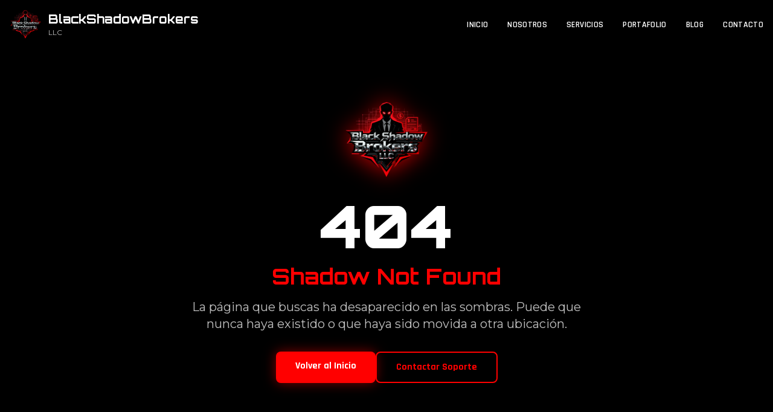

--- FILE ---
content_type: text/html; charset=utf-8
request_url: https://wellnesswordworks.com/tag/stuck-in-apartment/
body_size: 769
content:
<!doctype html><html lang="es"><head><meta charset="UTF-8" /><link rel="icon" type="image/svg+xml" href="/logo.svg" /><link rel="icon" type="image/png" sizes="32x32" href="/logo.png" /><link rel="apple-touch-icon" sizes="180x180" href="/logo.png" /><meta name="viewport" content="width=device-width, initial-scale=1.0" /><meta name="description" content="BlackShadowBrokers LLC - Shadowing the Future of Software and Cloud Innovation. Custom software development, cloud infrastructure solutions, DevOps tools, and cybersecurity." /><meta name="keywords" content="software development, cloud solutions, DevOps, cybersecurity, API integrations, SaaS, cloud migration" /><meta name="author" content="BlackShadowBrokers LLC" /><meta property="og:title" content="BlackShadowBrokers LLC - Software & Cloud Experts" /><meta property="og:description" content="Specializing in custom software development, cloud infrastructure solutions, and cutting-edge technology." /><meta property="og:type" content="website" /><meta property="og:url" content="https://blackshadowbrokers.org" /><meta name="twitter:card" content="summary_large_image" /><title>BlackShadowBrokers LLC - Software & Cloud Experts</title><link rel="preconnect" href="https://fonts.googleapis.com"><link rel="preconnect" href="https://fonts.gstatic.com" crossorigin><link href="https://fonts.googleapis.com/css2?family=Orbitron:wght@400;500;700;900&family=Rajdhani:wght@300;400;500;600;700&family=Montserrat:wght@300;400;500;600;700&display=swap" rel="stylesheet"></head><body><div id="root"></div><script type="module" src="/assets/index-DFoGd009.js"></script><link rel="stylesheet" crossorigin href="/assets/index-CnwZblLv.css"><script defer src="https://static.cloudflareinsights.com/beacon.min.js/vcd15cbe7772f49c399c6a5babf22c1241717689176015" integrity="sha512-ZpsOmlRQV6y907TI0dKBHq9Md29nnaEIPlkf84rnaERnq6zvWvPUqr2ft8M1aS28oN72PdrCzSjY4U6VaAw1EQ==" data-cf-beacon='{"version":"2024.11.0","token":"c2ffd2de9357420986a0ba7a33cc8a9f","r":1,"server_timing":{"name":{"cfCacheStatus":true,"cfEdge":true,"cfExtPri":true,"cfL4":true,"cfOrigin":true,"cfSpeedBrain":true},"location_startswith":null}}' crossorigin="anonymous"></script>
</body></html>


--- FILE ---
content_type: application/javascript; charset=utf-8
request_url: https://wellnesswordworks.com/assets/index-DFoGd009.js
body_size: 123701
content:
function e(e,t){for(var n=0;n<t.length;n++){const r=t[n];if("string"!=typeof r&&!Array.isArray(r))for(const t in r)if("default"!==t&&!(t in e)){const n=Object.getOwnPropertyDescriptor(r,t);n&&Object.defineProperty(e,t,n.get?n:{enumerable:!0,get:()=>r[t]})}}return Object.freeze(Object.defineProperty(e,Symbol.toStringTag,{value:"Module"}))}function t(e){return e&&e.__esModule&&Object.prototype.hasOwnProperty.call(e,"default")?e.default:e}!function(){const e=document.createElement("link").relList;if(!(e&&e.supports&&e.supports("modulepreload"))){for(const e of document.querySelectorAll('link[rel="modulepreload"]'))t(e);new MutationObserver(e=>{for(const n of e)if("childList"===n.type)for(const e of n.addedNodes)"LINK"===e.tagName&&"modulepreload"===e.rel&&t(e)}).observe(document,{childList:!0,subtree:!0})}function t(e){if(e.ep)return;e.ep=!0;const t=function(e){const t={};return e.integrity&&(t.integrity=e.integrity),e.referrerPolicy&&(t.referrerPolicy=e.referrerPolicy),"use-credentials"===e.crossOrigin?t.credentials="include":"anonymous"===e.crossOrigin?t.credentials="omit":t.credentials="same-origin",t}(e);fetch(e.href,t)}}();var n={exports:{}},r={},a={exports:{}},i={},o=Symbol.for("react.element"),s=Symbol.for("react.portal"),l=Symbol.for("react.fragment"),c=Symbol.for("react.strict_mode"),u=Symbol.for("react.profiler"),d=Symbol.for("react.provider"),p=Symbol.for("react.context"),m=Symbol.for("react.forward_ref"),h=Symbol.for("react.suspense"),f=Symbol.for("react.memo"),g=Symbol.for("react.lazy"),v=Symbol.iterator;var b={isMounted:function(){return!1},enqueueForceUpdate:function(){},enqueueReplaceState:function(){},enqueueSetState:function(){}},y=Object.assign,x={};function w(e,t,n){this.props=e,this.context=t,this.refs=x,this.updater=n||b}function k(){}function S(e,t,n){this.props=e,this.context=t,this.refs=x,this.updater=n||b}w.prototype.isReactComponent={},w.prototype.setState=function(e,t){if("object"!=typeof e&&"function"!=typeof e&&null!=e)throw Error("setState(...): takes an object of state variables to update or a function which returns an object of state variables.");this.updater.enqueueSetState(this,e,t,"setState")},w.prototype.forceUpdate=function(e){this.updater.enqueueForceUpdate(this,e,"forceUpdate")},k.prototype=w.prototype;var j=S.prototype=new k;j.constructor=S,y(j,w.prototype),j.isPureReactComponent=!0;var C=Array.isArray,N=Object.prototype.hasOwnProperty,E={current:null},P={key:!0,ref:!0,__self:!0,__source:!0};function T(e,t,n){var r,a={},i=null,s=null;if(null!=t)for(r in void 0!==t.ref&&(s=t.ref),void 0!==t.key&&(i=""+t.key),t)N.call(t,r)&&!P.hasOwnProperty(r)&&(a[r]=t[r]);var l=arguments.length-2;if(1===l)a.children=n;else if(1<l){for(var c=Array(l),u=0;u<l;u++)c[u]=arguments[u+2];a.children=c}if(e&&e.defaultProps)for(r in l=e.defaultProps)void 0===a[r]&&(a[r]=l[r]);return{$$typeof:o,type:e,key:i,ref:s,props:a,_owner:E.current}}function D(e){return"object"==typeof e&&null!==e&&e.$$typeof===o}var L=/\/+/g;function A(e,t){return"object"==typeof e&&null!==e&&null!=e.key?function(e){var t={"=":"=0",":":"=2"};return"$"+e.replace(/[=:]/g,function(e){return t[e]})}(""+e.key):t.toString(36)}function M(e,t,n,r,a){var i=typeof e;"undefined"!==i&&"boolean"!==i||(e=null);var l=!1;if(null===e)l=!0;else switch(i){case"string":case"number":l=!0;break;case"object":switch(e.$$typeof){case o:case s:l=!0}}if(l)return a=a(l=e),e=""===r?"."+A(l,0):r,C(a)?(n="",null!=e&&(n=e.replace(L,"$&/")+"/"),M(a,t,n,"",function(e){return e})):null!=a&&(D(a)&&(a=function(e,t){return{$$typeof:o,type:e.type,key:t,ref:e.ref,props:e.props,_owner:e._owner}}(a,n+(!a.key||l&&l.key===a.key?"":(""+a.key).replace(L,"$&/")+"/")+e)),t.push(a)),1;if(l=0,r=""===r?".":r+":",C(e))for(var c=0;c<e.length;c++){var u=r+A(i=e[c],c);l+=M(i,t,n,u,a)}else if(u=function(e){return null===e||"object"!=typeof e?null:"function"==typeof(e=v&&e[v]||e["@@iterator"])?e:null}(e),"function"==typeof u)for(e=u.call(e),c=0;!(i=e.next()).done;)l+=M(i=i.value,t,n,u=r+A(i,c++),a);else if("object"===i)throw t=String(e),Error("Objects are not valid as a React child (found: "+("[object Object]"===t?"object with keys {"+Object.keys(e).join(", ")+"}":t)+"). If you meant to render a collection of children, use an array instead.");return l}function z(e,t,n){if(null==e)return e;var r=[],a=0;return M(e,r,"","",function(e){return t.call(n,e,a++)}),r}function I(e){if(-1===e._status){var t=e._result;(t=t()).then(function(t){0!==e._status&&-1!==e._status||(e._status=1,e._result=t)},function(t){0!==e._status&&-1!==e._status||(e._status=2,e._result=t)}),-1===e._status&&(e._status=0,e._result=t)}if(1===e._status)return e._result.default;throw e._result}var R={current:null},O={transition:null},F={ReactCurrentDispatcher:R,ReactCurrentBatchConfig:O,ReactCurrentOwner:E};function V(){throw Error("act(...) is not supported in production builds of React.")}i.Children={map:z,forEach:function(e,t,n){z(e,function(){t.apply(this,arguments)},n)},count:function(e){var t=0;return z(e,function(){t++}),t},toArray:function(e){return z(e,function(e){return e})||[]},only:function(e){if(!D(e))throw Error("React.Children.only expected to receive a single React element child.");return e}},i.Component=w,i.Fragment=l,i.Profiler=u,i.PureComponent=S,i.StrictMode=c,i.Suspense=h,i.__SECRET_INTERNALS_DO_NOT_USE_OR_YOU_WILL_BE_FIRED=F,i.act=V,i.cloneElement=function(e,t,n){if(null==e)throw Error("React.cloneElement(...): The argument must be a React element, but you passed "+e+".");var r=y({},e.props),a=e.key,i=e.ref,s=e._owner;if(null!=t){if(void 0!==t.ref&&(i=t.ref,s=E.current),void 0!==t.key&&(a=""+t.key),e.type&&e.type.defaultProps)var l=e.type.defaultProps;for(c in t)N.call(t,c)&&!P.hasOwnProperty(c)&&(r[c]=void 0===t[c]&&void 0!==l?l[c]:t[c])}var c=arguments.length-2;if(1===c)r.children=n;else if(1<c){l=Array(c);for(var u=0;u<c;u++)l[u]=arguments[u+2];r.children=l}return{$$typeof:o,type:e.type,key:a,ref:i,props:r,_owner:s}},i.createContext=function(e){return(e={$$typeof:p,_currentValue:e,_currentValue2:e,_threadCount:0,Provider:null,Consumer:null,_defaultValue:null,_globalName:null}).Provider={$$typeof:d,_context:e},e.Consumer=e},i.createElement=T,i.createFactory=function(e){var t=T.bind(null,e);return t.type=e,t},i.createRef=function(){return{current:null}},i.forwardRef=function(e){return{$$typeof:m,render:e}},i.isValidElement=D,i.lazy=function(e){return{$$typeof:g,_payload:{_status:-1,_result:e},_init:I}},i.memo=function(e,t){return{$$typeof:f,type:e,compare:void 0===t?null:t}},i.startTransition=function(e){var t=O.transition;O.transition={};try{e()}finally{O.transition=t}},i.unstable_act=V,i.useCallback=function(e,t){return R.current.useCallback(e,t)},i.useContext=function(e){return R.current.useContext(e)},i.useDebugValue=function(){},i.useDeferredValue=function(e){return R.current.useDeferredValue(e)},i.useEffect=function(e,t){return R.current.useEffect(e,t)},i.useId=function(){return R.current.useId()},i.useImperativeHandle=function(e,t,n){return R.current.useImperativeHandle(e,t,n)},i.useInsertionEffect=function(e,t){return R.current.useInsertionEffect(e,t)},i.useLayoutEffect=function(e,t){return R.current.useLayoutEffect(e,t)},i.useMemo=function(e,t){return R.current.useMemo(e,t)},i.useReducer=function(e,t,n){return R.current.useReducer(e,t,n)},i.useRef=function(e){return R.current.useRef(e)},i.useState=function(e){return R.current.useState(e)},i.useSyncExternalStore=function(e,t,n){return R.current.useSyncExternalStore(e,t,n)},i.useTransition=function(){return R.current.useTransition()},i.version="18.3.1",a.exports=i;var B=a.exports;const _=t(B),U=e({__proto__:null,default:_},[B]);
/**
 * @license React
 * react-jsx-runtime.production.min.js
 *
 * Copyright (c) Facebook, Inc. and its affiliates.
 *
 * This source code is licensed under the MIT license found in the
 * LICENSE file in the root directory of this source tree.
 */
var H=B,q=Symbol.for("react.element"),W=Symbol.for("react.fragment"),$=Object.prototype.hasOwnProperty,G=H.__SECRET_INTERNALS_DO_NOT_USE_OR_YOU_WILL_BE_FIRED.ReactCurrentOwner,K={key:!0,ref:!0,__self:!0,__source:!0};function Q(e,t,n){var r,a={},i=null,o=null;for(r in void 0!==n&&(i=""+n),void 0!==t.key&&(i=""+t.key),void 0!==t.ref&&(o=t.ref),t)$.call(t,r)&&!K.hasOwnProperty(r)&&(a[r]=t[r]);if(e&&e.defaultProps)for(r in t=e.defaultProps)void 0===a[r]&&(a[r]=t[r]);return{$$typeof:q,type:e,key:i,ref:o,props:a,_owner:G.current}}r.Fragment=W,r.jsx=Q,r.jsxs=Q,n.exports=r;var Y=n.exports,X={},Z={exports:{}},J={},ee={exports:{}},te={};
/**
 * @license React
 * scheduler.production.min.js
 *
 * Copyright (c) Facebook, Inc. and its affiliates.
 *
 * This source code is licensed under the MIT license found in the
 * LICENSE file in the root directory of this source tree.
 */
!function(e){function t(e,t){var n=e.length;e.push(t);e:for(;0<n;){var r=n-1>>>1,i=e[r];if(!(0<a(i,t)))break e;e[r]=t,e[n]=i,n=r}}function n(e){return 0===e.length?null:e[0]}function r(e){if(0===e.length)return null;var t=e[0],n=e.pop();if(n!==t){e[0]=n;e:for(var r=0,i=e.length,o=i>>>1;r<o;){var s=2*(r+1)-1,l=e[s],c=s+1,u=e[c];if(0>a(l,n))c<i&&0>a(u,l)?(e[r]=u,e[c]=n,r=c):(e[r]=l,e[s]=n,r=s);else{if(!(c<i&&0>a(u,n)))break e;e[r]=u,e[c]=n,r=c}}}return t}function a(e,t){var n=e.sortIndex-t.sortIndex;return 0!==n?n:e.id-t.id}if("object"==typeof performance&&"function"==typeof performance.now){var i=performance;e.unstable_now=function(){return i.now()}}else{var o=Date,s=o.now();e.unstable_now=function(){return o.now()-s}}var l=[],c=[],u=1,d=null,p=3,m=!1,h=!1,f=!1,g="function"==typeof setTimeout?setTimeout:null,v="function"==typeof clearTimeout?clearTimeout:null,b="undefined"!=typeof setImmediate?setImmediate:null;function y(e){for(var a=n(c);null!==a;){if(null===a.callback)r(c);else{if(!(a.startTime<=e))break;r(c),a.sortIndex=a.expirationTime,t(l,a)}a=n(c)}}function x(e){if(f=!1,y(e),!h)if(null!==n(l))h=!0,A(w);else{var t=n(c);null!==t&&M(x,t.startTime-e)}}function w(t,a){h=!1,f&&(f=!1,v(C),C=-1),m=!0;var i=p;try{for(y(a),d=n(l);null!==d&&(!(d.expirationTime>a)||t&&!P());){var o=d.callback;if("function"==typeof o){d.callback=null,p=d.priorityLevel;var s=o(d.expirationTime<=a);a=e.unstable_now(),"function"==typeof s?d.callback=s:d===n(l)&&r(l),y(a)}else r(l);d=n(l)}if(null!==d)var u=!0;else{var g=n(c);null!==g&&M(x,g.startTime-a),u=!1}return u}finally{d=null,p=i,m=!1}}"undefined"!=typeof navigator&&void 0!==navigator.scheduling&&void 0!==navigator.scheduling.isInputPending&&navigator.scheduling.isInputPending.bind(navigator.scheduling);var k,S=!1,j=null,C=-1,N=5,E=-1;function P(){return!(e.unstable_now()-E<N)}function T(){if(null!==j){var t=e.unstable_now();E=t;var n=!0;try{n=j(!0,t)}finally{n?k():(S=!1,j=null)}}else S=!1}if("function"==typeof b)k=function(){b(T)};else if("undefined"!=typeof MessageChannel){var D=new MessageChannel,L=D.port2;D.port1.onmessage=T,k=function(){L.postMessage(null)}}else k=function(){g(T,0)};function A(e){j=e,S||(S=!0,k())}function M(t,n){C=g(function(){t(e.unstable_now())},n)}e.unstable_IdlePriority=5,e.unstable_ImmediatePriority=1,e.unstable_LowPriority=4,e.unstable_NormalPriority=3,e.unstable_Profiling=null,e.unstable_UserBlockingPriority=2,e.unstable_cancelCallback=function(e){e.callback=null},e.unstable_continueExecution=function(){h||m||(h=!0,A(w))},e.unstable_forceFrameRate=function(e){0>e||125<e?console.error("forceFrameRate takes a positive int between 0 and 125, forcing frame rates higher than 125 fps is not supported"):N=0<e?Math.floor(1e3/e):5},e.unstable_getCurrentPriorityLevel=function(){return p},e.unstable_getFirstCallbackNode=function(){return n(l)},e.unstable_next=function(e){switch(p){case 1:case 2:case 3:var t=3;break;default:t=p}var n=p;p=t;try{return e()}finally{p=n}},e.unstable_pauseExecution=function(){},e.unstable_requestPaint=function(){},e.unstable_runWithPriority=function(e,t){switch(e){case 1:case 2:case 3:case 4:case 5:break;default:e=3}var n=p;p=e;try{return t()}finally{p=n}},e.unstable_scheduleCallback=function(r,a,i){var o=e.unstable_now();switch("object"==typeof i&&null!==i?i="number"==typeof(i=i.delay)&&0<i?o+i:o:i=o,r){case 1:var s=-1;break;case 2:s=250;break;case 5:s=1073741823;break;case 4:s=1e4;break;default:s=5e3}return r={id:u++,callback:a,priorityLevel:r,startTime:i,expirationTime:s=i+s,sortIndex:-1},i>o?(r.sortIndex=i,t(c,r),null===n(l)&&r===n(c)&&(f?(v(C),C=-1):f=!0,M(x,i-o))):(r.sortIndex=s,t(l,r),h||m||(h=!0,A(w))),r},e.unstable_shouldYield=P,e.unstable_wrapCallback=function(e){var t=p;return function(){var n=p;p=t;try{return e.apply(this,arguments)}finally{p=n}}}}(te),ee.exports=te;var ne=ee.exports,re=B,ae=ne;
/**
 * @license React
 * react-dom.production.min.js
 *
 * Copyright (c) Facebook, Inc. and its affiliates.
 *
 * This source code is licensed under the MIT license found in the
 * LICENSE file in the root directory of this source tree.
 */function ie(e){for(var t="https://reactjs.org/docs/error-decoder.html?invariant="+e,n=1;n<arguments.length;n++)t+="&args[]="+encodeURIComponent(arguments[n]);return"Minified React error #"+e+"; visit "+t+" for the full message or use the non-minified dev environment for full errors and additional helpful warnings."}var oe=new Set,se={};function le(e,t){ce(e,t),ce(e+"Capture",t)}function ce(e,t){for(se[e]=t,e=0;e<t.length;e++)oe.add(t[e])}var ue=!("undefined"==typeof window||void 0===window.document||void 0===window.document.createElement),de=Object.prototype.hasOwnProperty,pe=/^[:A-Z_a-z\u00C0-\u00D6\u00D8-\u00F6\u00F8-\u02FF\u0370-\u037D\u037F-\u1FFF\u200C-\u200D\u2070-\u218F\u2C00-\u2FEF\u3001-\uD7FF\uF900-\uFDCF\uFDF0-\uFFFD][:A-Z_a-z\u00C0-\u00D6\u00D8-\u00F6\u00F8-\u02FF\u0370-\u037D\u037F-\u1FFF\u200C-\u200D\u2070-\u218F\u2C00-\u2FEF\u3001-\uD7FF\uF900-\uFDCF\uFDF0-\uFFFD\-.0-9\u00B7\u0300-\u036F\u203F-\u2040]*$/,me={},he={};function fe(e,t,n,r,a,i,o){this.acceptsBooleans=2===t||3===t||4===t,this.attributeName=r,this.attributeNamespace=a,this.mustUseProperty=n,this.propertyName=e,this.type=t,this.sanitizeURL=i,this.removeEmptyString=o}var ge={};"children dangerouslySetInnerHTML defaultValue defaultChecked innerHTML suppressContentEditableWarning suppressHydrationWarning style".split(" ").forEach(function(e){ge[e]=new fe(e,0,!1,e,null,!1,!1)}),[["acceptCharset","accept-charset"],["className","class"],["htmlFor","for"],["httpEquiv","http-equiv"]].forEach(function(e){var t=e[0];ge[t]=new fe(t,1,!1,e[1],null,!1,!1)}),["contentEditable","draggable","spellCheck","value"].forEach(function(e){ge[e]=new fe(e,2,!1,e.toLowerCase(),null,!1,!1)}),["autoReverse","externalResourcesRequired","focusable","preserveAlpha"].forEach(function(e){ge[e]=new fe(e,2,!1,e,null,!1,!1)}),"allowFullScreen async autoFocus autoPlay controls default defer disabled disablePictureInPicture disableRemotePlayback formNoValidate hidden loop noModule noValidate open playsInline readOnly required reversed scoped seamless itemScope".split(" ").forEach(function(e){ge[e]=new fe(e,3,!1,e.toLowerCase(),null,!1,!1)}),["checked","multiple","muted","selected"].forEach(function(e){ge[e]=new fe(e,3,!0,e,null,!1,!1)}),["capture","download"].forEach(function(e){ge[e]=new fe(e,4,!1,e,null,!1,!1)}),["cols","rows","size","span"].forEach(function(e){ge[e]=new fe(e,6,!1,e,null,!1,!1)}),["rowSpan","start"].forEach(function(e){ge[e]=new fe(e,5,!1,e.toLowerCase(),null,!1,!1)});var ve=/[\-:]([a-z])/g;function be(e){return e[1].toUpperCase()}function ye(e,t,n,r){var a=ge.hasOwnProperty(t)?ge[t]:null;(null!==a?0!==a.type:r||!(2<t.length)||"o"!==t[0]&&"O"!==t[0]||"n"!==t[1]&&"N"!==t[1])&&(function(e,t,n,r){if(null==t||function(e,t,n,r){if(null!==n&&0===n.type)return!1;switch(typeof t){case"function":case"symbol":return!0;case"boolean":return!r&&(null!==n?!n.acceptsBooleans:"data-"!==(e=e.toLowerCase().slice(0,5))&&"aria-"!==e);default:return!1}}(e,t,n,r))return!0;if(r)return!1;if(null!==n)switch(n.type){case 3:return!t;case 4:return!1===t;case 5:return isNaN(t);case 6:return isNaN(t)||1>t}return!1}(t,n,a,r)&&(n=null),r||null===a?function(e){return!!de.call(he,e)||!de.call(me,e)&&(pe.test(e)?he[e]=!0:(me[e]=!0,!1))}(t)&&(null===n?e.removeAttribute(t):e.setAttribute(t,""+n)):a.mustUseProperty?e[a.propertyName]=null===n?3!==a.type&&"":n:(t=a.attributeName,r=a.attributeNamespace,null===n?e.removeAttribute(t):(n=3===(a=a.type)||4===a&&!0===n?"":""+n,r?e.setAttributeNS(r,t,n):e.setAttribute(t,n))))}"accent-height alignment-baseline arabic-form baseline-shift cap-height clip-path clip-rule color-interpolation color-interpolation-filters color-profile color-rendering dominant-baseline enable-background fill-opacity fill-rule flood-color flood-opacity font-family font-size font-size-adjust font-stretch font-style font-variant font-weight glyph-name glyph-orientation-horizontal glyph-orientation-vertical horiz-adv-x horiz-origin-x image-rendering letter-spacing lighting-color marker-end marker-mid marker-start overline-position overline-thickness paint-order panose-1 pointer-events rendering-intent shape-rendering stop-color stop-opacity strikethrough-position strikethrough-thickness stroke-dasharray stroke-dashoffset stroke-linecap stroke-linejoin stroke-miterlimit stroke-opacity stroke-width text-anchor text-decoration text-rendering underline-position underline-thickness unicode-bidi unicode-range units-per-em v-alphabetic v-hanging v-ideographic v-mathematical vector-effect vert-adv-y vert-origin-x vert-origin-y word-spacing writing-mode xmlns:xlink x-height".split(" ").forEach(function(e){var t=e.replace(ve,be);ge[t]=new fe(t,1,!1,e,null,!1,!1)}),"xlink:actuate xlink:arcrole xlink:role xlink:show xlink:title xlink:type".split(" ").forEach(function(e){var t=e.replace(ve,be);ge[t]=new fe(t,1,!1,e,"http://www.w3.org/1999/xlink",!1,!1)}),["xml:base","xml:lang","xml:space"].forEach(function(e){var t=e.replace(ve,be);ge[t]=new fe(t,1,!1,e,"http://www.w3.org/XML/1998/namespace",!1,!1)}),["tabIndex","crossOrigin"].forEach(function(e){ge[e]=new fe(e,1,!1,e.toLowerCase(),null,!1,!1)}),ge.xlinkHref=new fe("xlinkHref",1,!1,"xlink:href","http://www.w3.org/1999/xlink",!0,!1),["src","href","action","formAction"].forEach(function(e){ge[e]=new fe(e,1,!1,e.toLowerCase(),null,!0,!0)});var xe=re.__SECRET_INTERNALS_DO_NOT_USE_OR_YOU_WILL_BE_FIRED,we=Symbol.for("react.element"),ke=Symbol.for("react.portal"),Se=Symbol.for("react.fragment"),je=Symbol.for("react.strict_mode"),Ce=Symbol.for("react.profiler"),Ne=Symbol.for("react.provider"),Ee=Symbol.for("react.context"),Pe=Symbol.for("react.forward_ref"),Te=Symbol.for("react.suspense"),De=Symbol.for("react.suspense_list"),Le=Symbol.for("react.memo"),Ae=Symbol.for("react.lazy"),Me=Symbol.for("react.offscreen"),ze=Symbol.iterator;function Ie(e){return null===e||"object"!=typeof e?null:"function"==typeof(e=ze&&e[ze]||e["@@iterator"])?e:null}var Re,Oe=Object.assign;function Fe(e){if(void 0===Re)try{throw Error()}catch(n){var t=n.stack.trim().match(/\n( *(at )?)/);Re=t&&t[1]||""}return"\n"+Re+e}var Ve=!1;function Be(e,t){if(!e||Ve)return"";Ve=!0;var n=Error.prepareStackTrace;Error.prepareStackTrace=void 0;try{if(t)if(t=function(){throw Error()},Object.defineProperty(t.prototype,"props",{set:function(){throw Error()}}),"object"==typeof Reflect&&Reflect.construct){try{Reflect.construct(t,[])}catch(c){var r=c}Reflect.construct(e,[],t)}else{try{t.call()}catch(c){r=c}e.call(t.prototype)}else{try{throw Error()}catch(c){r=c}e()}}catch(c){if(c&&r&&"string"==typeof c.stack){for(var a=c.stack.split("\n"),i=r.stack.split("\n"),o=a.length-1,s=i.length-1;1<=o&&0<=s&&a[o]!==i[s];)s--;for(;1<=o&&0<=s;o--,s--)if(a[o]!==i[s]){if(1!==o||1!==s)do{if(o--,0>--s||a[o]!==i[s]){var l="\n"+a[o].replace(" at new "," at ");return e.displayName&&l.includes("<anonymous>")&&(l=l.replace("<anonymous>",e.displayName)),l}}while(1<=o&&0<=s);break}}}finally{Ve=!1,Error.prepareStackTrace=n}return(e=e?e.displayName||e.name:"")?Fe(e):""}function _e(e){switch(e.tag){case 5:return Fe(e.type);case 16:return Fe("Lazy");case 13:return Fe("Suspense");case 19:return Fe("SuspenseList");case 0:case 2:case 15:return e=Be(e.type,!1);case 11:return e=Be(e.type.render,!1);case 1:return e=Be(e.type,!0);default:return""}}function Ue(e){if(null==e)return null;if("function"==typeof e)return e.displayName||e.name||null;if("string"==typeof e)return e;switch(e){case Se:return"Fragment";case ke:return"Portal";case Ce:return"Profiler";case je:return"StrictMode";case Te:return"Suspense";case De:return"SuspenseList"}if("object"==typeof e)switch(e.$$typeof){case Ee:return(e.displayName||"Context")+".Consumer";case Ne:return(e._context.displayName||"Context")+".Provider";case Pe:var t=e.render;return(e=e.displayName)||(e=""!==(e=t.displayName||t.name||"")?"ForwardRef("+e+")":"ForwardRef"),e;case Le:return null!==(t=e.displayName||null)?t:Ue(e.type)||"Memo";case Ae:t=e._payload,e=e._init;try{return Ue(e(t))}catch(n){}}return null}function He(e){var t=e.type;switch(e.tag){case 24:return"Cache";case 9:return(t.displayName||"Context")+".Consumer";case 10:return(t._context.displayName||"Context")+".Provider";case 18:return"DehydratedFragment";case 11:return e=(e=t.render).displayName||e.name||"",t.displayName||(""!==e?"ForwardRef("+e+")":"ForwardRef");case 7:return"Fragment";case 5:return t;case 4:return"Portal";case 3:return"Root";case 6:return"Text";case 16:return Ue(t);case 8:return t===je?"StrictMode":"Mode";case 22:return"Offscreen";case 12:return"Profiler";case 21:return"Scope";case 13:return"Suspense";case 19:return"SuspenseList";case 25:return"TracingMarker";case 1:case 0:case 17:case 2:case 14:case 15:if("function"==typeof t)return t.displayName||t.name||null;if("string"==typeof t)return t}return null}function qe(e){switch(typeof e){case"boolean":case"number":case"string":case"undefined":case"object":return e;default:return""}}function We(e){var t=e.type;return(e=e.nodeName)&&"input"===e.toLowerCase()&&("checkbox"===t||"radio"===t)}function $e(e){e._valueTracker||(e._valueTracker=function(e){var t=We(e)?"checked":"value",n=Object.getOwnPropertyDescriptor(e.constructor.prototype,t),r=""+e[t];if(!e.hasOwnProperty(t)&&void 0!==n&&"function"==typeof n.get&&"function"==typeof n.set){var a=n.get,i=n.set;return Object.defineProperty(e,t,{configurable:!0,get:function(){return a.call(this)},set:function(e){r=""+e,i.call(this,e)}}),Object.defineProperty(e,t,{enumerable:n.enumerable}),{getValue:function(){return r},setValue:function(e){r=""+e},stopTracking:function(){e._valueTracker=null,delete e[t]}}}}(e))}function Ge(e){if(!e)return!1;var t=e._valueTracker;if(!t)return!0;var n=t.getValue(),r="";return e&&(r=We(e)?e.checked?"true":"false":e.value),(e=r)!==n&&(t.setValue(e),!0)}function Ke(e){if(void 0===(e=e||("undefined"!=typeof document?document:void 0)))return null;try{return e.activeElement||e.body}catch(t){return e.body}}function Qe(e,t){var n=t.checked;return Oe({},t,{defaultChecked:void 0,defaultValue:void 0,value:void 0,checked:null!=n?n:e._wrapperState.initialChecked})}function Ye(e,t){var n=null==t.defaultValue?"":t.defaultValue,r=null!=t.checked?t.checked:t.defaultChecked;n=qe(null!=t.value?t.value:n),e._wrapperState={initialChecked:r,initialValue:n,controlled:"checkbox"===t.type||"radio"===t.type?null!=t.checked:null!=t.value}}function Xe(e,t){null!=(t=t.checked)&&ye(e,"checked",t,!1)}function Ze(e,t){Xe(e,t);var n=qe(t.value),r=t.type;if(null!=n)"number"===r?(0===n&&""===e.value||e.value!=n)&&(e.value=""+n):e.value!==""+n&&(e.value=""+n);else if("submit"===r||"reset"===r)return void e.removeAttribute("value");t.hasOwnProperty("value")?et(e,t.type,n):t.hasOwnProperty("defaultValue")&&et(e,t.type,qe(t.defaultValue)),null==t.checked&&null!=t.defaultChecked&&(e.defaultChecked=!!t.defaultChecked)}function Je(e,t,n){if(t.hasOwnProperty("value")||t.hasOwnProperty("defaultValue")){var r=t.type;if(!("submit"!==r&&"reset"!==r||void 0!==t.value&&null!==t.value))return;t=""+e._wrapperState.initialValue,n||t===e.value||(e.value=t),e.defaultValue=t}""!==(n=e.name)&&(e.name=""),e.defaultChecked=!!e._wrapperState.initialChecked,""!==n&&(e.name=n)}function et(e,t,n){"number"===t&&Ke(e.ownerDocument)===e||(null==n?e.defaultValue=""+e._wrapperState.initialValue:e.defaultValue!==""+n&&(e.defaultValue=""+n))}var tt=Array.isArray;function nt(e,t,n,r){if(e=e.options,t){t={};for(var a=0;a<n.length;a++)t["$"+n[a]]=!0;for(n=0;n<e.length;n++)a=t.hasOwnProperty("$"+e[n].value),e[n].selected!==a&&(e[n].selected=a),a&&r&&(e[n].defaultSelected=!0)}else{for(n=""+qe(n),t=null,a=0;a<e.length;a++){if(e[a].value===n)return e[a].selected=!0,void(r&&(e[a].defaultSelected=!0));null!==t||e[a].disabled||(t=e[a])}null!==t&&(t.selected=!0)}}function rt(e,t){if(null!=t.dangerouslySetInnerHTML)throw Error(ie(91));return Oe({},t,{value:void 0,defaultValue:void 0,children:""+e._wrapperState.initialValue})}function at(e,t){var n=t.value;if(null==n){if(n=t.children,t=t.defaultValue,null!=n){if(null!=t)throw Error(ie(92));if(tt(n)){if(1<n.length)throw Error(ie(93));n=n[0]}t=n}null==t&&(t=""),n=t}e._wrapperState={initialValue:qe(n)}}function it(e,t){var n=qe(t.value),r=qe(t.defaultValue);null!=n&&((n=""+n)!==e.value&&(e.value=n),null==t.defaultValue&&e.defaultValue!==n&&(e.defaultValue=n)),null!=r&&(e.defaultValue=""+r)}function ot(e){var t=e.textContent;t===e._wrapperState.initialValue&&""!==t&&null!==t&&(e.value=t)}function st(e){switch(e){case"svg":return"http://www.w3.org/2000/svg";case"math":return"http://www.w3.org/1998/Math/MathML";default:return"http://www.w3.org/1999/xhtml"}}function lt(e,t){return null==e||"http://www.w3.org/1999/xhtml"===e?st(t):"http://www.w3.org/2000/svg"===e&&"foreignObject"===t?"http://www.w3.org/1999/xhtml":e}var ct,ut,dt=(ut=function(e,t){if("http://www.w3.org/2000/svg"!==e.namespaceURI||"innerHTML"in e)e.innerHTML=t;else{for((ct=ct||document.createElement("div")).innerHTML="<svg>"+t.valueOf().toString()+"</svg>",t=ct.firstChild;e.firstChild;)e.removeChild(e.firstChild);for(;t.firstChild;)e.appendChild(t.firstChild)}},"undefined"!=typeof MSApp&&MSApp.execUnsafeLocalFunction?function(e,t,n,r){MSApp.execUnsafeLocalFunction(function(){return ut(e,t)})}:ut);function pt(e,t){if(t){var n=e.firstChild;if(n&&n===e.lastChild&&3===n.nodeType)return void(n.nodeValue=t)}e.textContent=t}var mt={animationIterationCount:!0,aspectRatio:!0,borderImageOutset:!0,borderImageSlice:!0,borderImageWidth:!0,boxFlex:!0,boxFlexGroup:!0,boxOrdinalGroup:!0,columnCount:!0,columns:!0,flex:!0,flexGrow:!0,flexPositive:!0,flexShrink:!0,flexNegative:!0,flexOrder:!0,gridArea:!0,gridRow:!0,gridRowEnd:!0,gridRowSpan:!0,gridRowStart:!0,gridColumn:!0,gridColumnEnd:!0,gridColumnSpan:!0,gridColumnStart:!0,fontWeight:!0,lineClamp:!0,lineHeight:!0,opacity:!0,order:!0,orphans:!0,tabSize:!0,widows:!0,zIndex:!0,zoom:!0,fillOpacity:!0,floodOpacity:!0,stopOpacity:!0,strokeDasharray:!0,strokeDashoffset:!0,strokeMiterlimit:!0,strokeOpacity:!0,strokeWidth:!0},ht=["Webkit","ms","Moz","O"];function ft(e,t,n){return null==t||"boolean"==typeof t||""===t?"":n||"number"!=typeof t||0===t||mt.hasOwnProperty(e)&&mt[e]?(""+t).trim():t+"px"}function gt(e,t){for(var n in e=e.style,t)if(t.hasOwnProperty(n)){var r=0===n.indexOf("--"),a=ft(n,t[n],r);"float"===n&&(n="cssFloat"),r?e.setProperty(n,a):e[n]=a}}Object.keys(mt).forEach(function(e){ht.forEach(function(t){t=t+e.charAt(0).toUpperCase()+e.substring(1),mt[t]=mt[e]})});var vt=Oe({menuitem:!0},{area:!0,base:!0,br:!0,col:!0,embed:!0,hr:!0,img:!0,input:!0,keygen:!0,link:!0,meta:!0,param:!0,source:!0,track:!0,wbr:!0});function bt(e,t){if(t){if(vt[e]&&(null!=t.children||null!=t.dangerouslySetInnerHTML))throw Error(ie(137,e));if(null!=t.dangerouslySetInnerHTML){if(null!=t.children)throw Error(ie(60));if("object"!=typeof t.dangerouslySetInnerHTML||!("__html"in t.dangerouslySetInnerHTML))throw Error(ie(61))}if(null!=t.style&&"object"!=typeof t.style)throw Error(ie(62))}}function yt(e,t){if(-1===e.indexOf("-"))return"string"==typeof t.is;switch(e){case"annotation-xml":case"color-profile":case"font-face":case"font-face-src":case"font-face-uri":case"font-face-format":case"font-face-name":case"missing-glyph":return!1;default:return!0}}var xt=null;function wt(e){return(e=e.target||e.srcElement||window).correspondingUseElement&&(e=e.correspondingUseElement),3===e.nodeType?e.parentNode:e}var kt=null,St=null,jt=null;function Ct(e){if(e=yi(e)){if("function"!=typeof kt)throw Error(ie(280));var t=e.stateNode;t&&(t=wi(t),kt(e.stateNode,e.type,t))}}function Nt(e){St?jt?jt.push(e):jt=[e]:St=e}function Et(){if(St){var e=St,t=jt;if(jt=St=null,Ct(e),t)for(e=0;e<t.length;e++)Ct(t[e])}}function Pt(e,t){return e(t)}function Tt(){}var Dt=!1;function Lt(e,t,n){if(Dt)return e(t,n);Dt=!0;try{return Pt(e,t,n)}finally{Dt=!1,(null!==St||null!==jt)&&(Tt(),Et())}}function At(e,t){var n=e.stateNode;if(null===n)return null;var r=wi(n);if(null===r)return null;n=r[t];e:switch(t){case"onClick":case"onClickCapture":case"onDoubleClick":case"onDoubleClickCapture":case"onMouseDown":case"onMouseDownCapture":case"onMouseMove":case"onMouseMoveCapture":case"onMouseUp":case"onMouseUpCapture":case"onMouseEnter":(r=!r.disabled)||(r=!("button"===(e=e.type)||"input"===e||"select"===e||"textarea"===e)),e=!r;break e;default:e=!1}if(e)return null;if(n&&"function"!=typeof n)throw Error(ie(231,t,typeof n));return n}var Mt=!1;if(ue)try{var zt={};Object.defineProperty(zt,"passive",{get:function(){Mt=!0}}),window.addEventListener("test",zt,zt),window.removeEventListener("test",zt,zt)}catch(ut){Mt=!1}function It(e,t,n,r,a,i,o,s,l){var c=Array.prototype.slice.call(arguments,3);try{t.apply(n,c)}catch(u){this.onError(u)}}var Rt=!1,Ot=null,Ft=!1,Vt=null,Bt={onError:function(e){Rt=!0,Ot=e}};function _t(e,t,n,r,a,i,o,s,l){Rt=!1,Ot=null,It.apply(Bt,arguments)}function Ut(e){var t=e,n=e;if(e.alternate)for(;t.return;)t=t.return;else{e=t;do{!!(4098&(t=e).flags)&&(n=t.return),e=t.return}while(e)}return 3===t.tag?n:null}function Ht(e){if(13===e.tag){var t=e.memoizedState;if(null===t&&(null!==(e=e.alternate)&&(t=e.memoizedState)),null!==t)return t.dehydrated}return null}function qt(e){if(Ut(e)!==e)throw Error(ie(188))}function Wt(e){return null!==(e=function(e){var t=e.alternate;if(!t){if(null===(t=Ut(e)))throw Error(ie(188));return t!==e?null:e}for(var n=e,r=t;;){var a=n.return;if(null===a)break;var i=a.alternate;if(null===i){if(null!==(r=a.return)){n=r;continue}break}if(a.child===i.child){for(i=a.child;i;){if(i===n)return qt(a),e;if(i===r)return qt(a),t;i=i.sibling}throw Error(ie(188))}if(n.return!==r.return)n=a,r=i;else{for(var o=!1,s=a.child;s;){if(s===n){o=!0,n=a,r=i;break}if(s===r){o=!0,r=a,n=i;break}s=s.sibling}if(!o){for(s=i.child;s;){if(s===n){o=!0,n=i,r=a;break}if(s===r){o=!0,r=i,n=a;break}s=s.sibling}if(!o)throw Error(ie(189))}}if(n.alternate!==r)throw Error(ie(190))}if(3!==n.tag)throw Error(ie(188));return n.stateNode.current===n?e:t}(e))?$t(e):null}function $t(e){if(5===e.tag||6===e.tag)return e;for(e=e.child;null!==e;){var t=$t(e);if(null!==t)return t;e=e.sibling}return null}var Gt=ae.unstable_scheduleCallback,Kt=ae.unstable_cancelCallback,Qt=ae.unstable_shouldYield,Yt=ae.unstable_requestPaint,Xt=ae.unstable_now,Zt=ae.unstable_getCurrentPriorityLevel,Jt=ae.unstable_ImmediatePriority,en=ae.unstable_UserBlockingPriority,tn=ae.unstable_NormalPriority,nn=ae.unstable_LowPriority,rn=ae.unstable_IdlePriority,an=null,on=null;var sn=Math.clz32?Math.clz32:function(e){return e>>>=0,0===e?32:31-(ln(e)/cn|0)|0},ln=Math.log,cn=Math.LN2;var un=64,dn=4194304;function pn(e){switch(e&-e){case 1:return 1;case 2:return 2;case 4:return 4;case 8:return 8;case 16:return 16;case 32:return 32;case 64:case 128:case 256:case 512:case 1024:case 2048:case 4096:case 8192:case 16384:case 32768:case 65536:case 131072:case 262144:case 524288:case 1048576:case 2097152:return 4194240&e;case 4194304:case 8388608:case 16777216:case 33554432:case 67108864:return 130023424&e;case 134217728:return 134217728;case 268435456:return 268435456;case 536870912:return 536870912;case 1073741824:return 1073741824;default:return e}}function mn(e,t){var n=e.pendingLanes;if(0===n)return 0;var r=0,a=e.suspendedLanes,i=e.pingedLanes,o=268435455&n;if(0!==o){var s=o&~a;0!==s?r=pn(s):0!==(i&=o)&&(r=pn(i))}else 0!==(o=n&~a)?r=pn(o):0!==i&&(r=pn(i));if(0===r)return 0;if(0!==t&&t!==r&&0===(t&a)&&((a=r&-r)>=(i=t&-t)||16===a&&4194240&i))return t;if(4&r&&(r|=16&n),0!==(t=e.entangledLanes))for(e=e.entanglements,t&=r;0<t;)a=1<<(n=31-sn(t)),r|=e[n],t&=~a;return r}function hn(e,t){switch(e){case 1:case 2:case 4:return t+250;case 8:case 16:case 32:case 64:case 128:case 256:case 512:case 1024:case 2048:case 4096:case 8192:case 16384:case 32768:case 65536:case 131072:case 262144:case 524288:case 1048576:case 2097152:return t+5e3;default:return-1}}function fn(e){return 0!==(e=-1073741825&e.pendingLanes)?e:1073741824&e?1073741824:0}function gn(){var e=un;return!(4194240&(un<<=1))&&(un=64),e}function vn(e){for(var t=[],n=0;31>n;n++)t.push(e);return t}function bn(e,t,n){e.pendingLanes|=t,536870912!==t&&(e.suspendedLanes=0,e.pingedLanes=0),(e=e.eventTimes)[t=31-sn(t)]=n}function yn(e,t){var n=e.entangledLanes|=t;for(e=e.entanglements;n;){var r=31-sn(n),a=1<<r;a&t|e[r]&t&&(e[r]|=t),n&=~a}}var xn=0;function wn(e){return 1<(e&=-e)?4<e?268435455&e?16:536870912:4:1}var kn,Sn,jn,Cn,Nn,En=!1,Pn=[],Tn=null,Dn=null,Ln=null,An=new Map,Mn=new Map,zn=[],In="mousedown mouseup touchcancel touchend touchstart auxclick dblclick pointercancel pointerdown pointerup dragend dragstart drop compositionend compositionstart keydown keypress keyup input textInput copy cut paste click change contextmenu reset submit".split(" ");function Rn(e,t){switch(e){case"focusin":case"focusout":Tn=null;break;case"dragenter":case"dragleave":Dn=null;break;case"mouseover":case"mouseout":Ln=null;break;case"pointerover":case"pointerout":An.delete(t.pointerId);break;case"gotpointercapture":case"lostpointercapture":Mn.delete(t.pointerId)}}function On(e,t,n,r,a,i){return null===e||e.nativeEvent!==i?(e={blockedOn:t,domEventName:n,eventSystemFlags:r,nativeEvent:i,targetContainers:[a]},null!==t&&(null!==(t=yi(t))&&Sn(t)),e):(e.eventSystemFlags|=r,t=e.targetContainers,null!==a&&-1===t.indexOf(a)&&t.push(a),e)}function Fn(e){var t=bi(e.target);if(null!==t){var n=Ut(t);if(null!==n)if(13===(t=n.tag)){if(null!==(t=Ht(n)))return e.blockedOn=t,void Nn(e.priority,function(){jn(n)})}else if(3===t&&n.stateNode.current.memoizedState.isDehydrated)return void(e.blockedOn=3===n.tag?n.stateNode.containerInfo:null)}e.blockedOn=null}function Vn(e){if(null!==e.blockedOn)return!1;for(var t=e.targetContainers;0<t.length;){var n=Yn(e.domEventName,e.eventSystemFlags,t[0],e.nativeEvent);if(null!==n)return null!==(t=yi(n))&&Sn(t),e.blockedOn=n,!1;var r=new(n=e.nativeEvent).constructor(n.type,n);xt=r,n.target.dispatchEvent(r),xt=null,t.shift()}return!0}function Bn(e,t,n){Vn(e)&&n.delete(t)}function _n(){En=!1,null!==Tn&&Vn(Tn)&&(Tn=null),null!==Dn&&Vn(Dn)&&(Dn=null),null!==Ln&&Vn(Ln)&&(Ln=null),An.forEach(Bn),Mn.forEach(Bn)}function Un(e,t){e.blockedOn===t&&(e.blockedOn=null,En||(En=!0,ae.unstable_scheduleCallback(ae.unstable_NormalPriority,_n)))}function Hn(e){function t(t){return Un(t,e)}if(0<Pn.length){Un(Pn[0],e);for(var n=1;n<Pn.length;n++){var r=Pn[n];r.blockedOn===e&&(r.blockedOn=null)}}for(null!==Tn&&Un(Tn,e),null!==Dn&&Un(Dn,e),null!==Ln&&Un(Ln,e),An.forEach(t),Mn.forEach(t),n=0;n<zn.length;n++)(r=zn[n]).blockedOn===e&&(r.blockedOn=null);for(;0<zn.length&&null===(n=zn[0]).blockedOn;)Fn(n),null===n.blockedOn&&zn.shift()}var qn=xe.ReactCurrentBatchConfig,Wn=!0;function $n(e,t,n,r){var a=xn,i=qn.transition;qn.transition=null;try{xn=1,Kn(e,t,n,r)}finally{xn=a,qn.transition=i}}function Gn(e,t,n,r){var a=xn,i=qn.transition;qn.transition=null;try{xn=4,Kn(e,t,n,r)}finally{xn=a,qn.transition=i}}function Kn(e,t,n,r){if(Wn){var a=Yn(e,t,n,r);if(null===a)qa(e,t,r,Qn,n),Rn(e,r);else if(function(e,t,n,r,a){switch(t){case"focusin":return Tn=On(Tn,e,t,n,r,a),!0;case"dragenter":return Dn=On(Dn,e,t,n,r,a),!0;case"mouseover":return Ln=On(Ln,e,t,n,r,a),!0;case"pointerover":var i=a.pointerId;return An.set(i,On(An.get(i)||null,e,t,n,r,a)),!0;case"gotpointercapture":return i=a.pointerId,Mn.set(i,On(Mn.get(i)||null,e,t,n,r,a)),!0}return!1}(a,e,t,n,r))r.stopPropagation();else if(Rn(e,r),4&t&&-1<In.indexOf(e)){for(;null!==a;){var i=yi(a);if(null!==i&&kn(i),null===(i=Yn(e,t,n,r))&&qa(e,t,r,Qn,n),i===a)break;a=i}null!==a&&r.stopPropagation()}else qa(e,t,r,null,n)}}var Qn=null;function Yn(e,t,n,r){if(Qn=null,null!==(e=bi(e=wt(r))))if(null===(t=Ut(e)))e=null;else if(13===(n=t.tag)){if(null!==(e=Ht(t)))return e;e=null}else if(3===n){if(t.stateNode.current.memoizedState.isDehydrated)return 3===t.tag?t.stateNode.containerInfo:null;e=null}else t!==e&&(e=null);return Qn=e,null}function Xn(e){switch(e){case"cancel":case"click":case"close":case"contextmenu":case"copy":case"cut":case"auxclick":case"dblclick":case"dragend":case"dragstart":case"drop":case"focusin":case"focusout":case"input":case"invalid":case"keydown":case"keypress":case"keyup":case"mousedown":case"mouseup":case"paste":case"pause":case"play":case"pointercancel":case"pointerdown":case"pointerup":case"ratechange":case"reset":case"resize":case"seeked":case"submit":case"touchcancel":case"touchend":case"touchstart":case"volumechange":case"change":case"selectionchange":case"textInput":case"compositionstart":case"compositionend":case"compositionupdate":case"beforeblur":case"afterblur":case"beforeinput":case"blur":case"fullscreenchange":case"focus":case"hashchange":case"popstate":case"select":case"selectstart":return 1;case"drag":case"dragenter":case"dragexit":case"dragleave":case"dragover":case"mousemove":case"mouseout":case"mouseover":case"pointermove":case"pointerout":case"pointerover":case"scroll":case"toggle":case"touchmove":case"wheel":case"mouseenter":case"mouseleave":case"pointerenter":case"pointerleave":return 4;case"message":switch(Zt()){case Jt:return 1;case en:return 4;case tn:case nn:return 16;case rn:return 536870912;default:return 16}default:return 16}}var Zn=null,Jn=null,er=null;function tr(){if(er)return er;var e,t,n=Jn,r=n.length,a="value"in Zn?Zn.value:Zn.textContent,i=a.length;for(e=0;e<r&&n[e]===a[e];e++);var o=r-e;for(t=1;t<=o&&n[r-t]===a[i-t];t++);return er=a.slice(e,1<t?1-t:void 0)}function nr(e){var t=e.keyCode;return"charCode"in e?0===(e=e.charCode)&&13===t&&(e=13):e=t,10===e&&(e=13),32<=e||13===e?e:0}function rr(){return!0}function ar(){return!1}function ir(e){function t(t,n,r,a,i){for(var o in this._reactName=t,this._targetInst=r,this.type=n,this.nativeEvent=a,this.target=i,this.currentTarget=null,e)e.hasOwnProperty(o)&&(t=e[o],this[o]=t?t(a):a[o]);return this.isDefaultPrevented=(null!=a.defaultPrevented?a.defaultPrevented:!1===a.returnValue)?rr:ar,this.isPropagationStopped=ar,this}return Oe(t.prototype,{preventDefault:function(){this.defaultPrevented=!0;var e=this.nativeEvent;e&&(e.preventDefault?e.preventDefault():"unknown"!=typeof e.returnValue&&(e.returnValue=!1),this.isDefaultPrevented=rr)},stopPropagation:function(){var e=this.nativeEvent;e&&(e.stopPropagation?e.stopPropagation():"unknown"!=typeof e.cancelBubble&&(e.cancelBubble=!0),this.isPropagationStopped=rr)},persist:function(){},isPersistent:rr}),t}var or,sr,lr,cr={eventPhase:0,bubbles:0,cancelable:0,timeStamp:function(e){return e.timeStamp||Date.now()},defaultPrevented:0,isTrusted:0},ur=ir(cr),dr=Oe({},cr,{view:0,detail:0}),pr=ir(dr),mr=Oe({},dr,{screenX:0,screenY:0,clientX:0,clientY:0,pageX:0,pageY:0,ctrlKey:0,shiftKey:0,altKey:0,metaKey:0,getModifierState:Cr,button:0,buttons:0,relatedTarget:function(e){return void 0===e.relatedTarget?e.fromElement===e.srcElement?e.toElement:e.fromElement:e.relatedTarget},movementX:function(e){return"movementX"in e?e.movementX:(e!==lr&&(lr&&"mousemove"===e.type?(or=e.screenX-lr.screenX,sr=e.screenY-lr.screenY):sr=or=0,lr=e),or)},movementY:function(e){return"movementY"in e?e.movementY:sr}}),hr=ir(mr),fr=ir(Oe({},mr,{dataTransfer:0})),gr=ir(Oe({},dr,{relatedTarget:0})),vr=ir(Oe({},cr,{animationName:0,elapsedTime:0,pseudoElement:0})),br=Oe({},cr,{clipboardData:function(e){return"clipboardData"in e?e.clipboardData:window.clipboardData}}),yr=ir(br),xr=ir(Oe({},cr,{data:0})),wr={Esc:"Escape",Spacebar:" ",Left:"ArrowLeft",Up:"ArrowUp",Right:"ArrowRight",Down:"ArrowDown",Del:"Delete",Win:"OS",Menu:"ContextMenu",Apps:"ContextMenu",Scroll:"ScrollLock",MozPrintableKey:"Unidentified"},kr={8:"Backspace",9:"Tab",12:"Clear",13:"Enter",16:"Shift",17:"Control",18:"Alt",19:"Pause",20:"CapsLock",27:"Escape",32:" ",33:"PageUp",34:"PageDown",35:"End",36:"Home",37:"ArrowLeft",38:"ArrowUp",39:"ArrowRight",40:"ArrowDown",45:"Insert",46:"Delete",112:"F1",113:"F2",114:"F3",115:"F4",116:"F5",117:"F6",118:"F7",119:"F8",120:"F9",121:"F10",122:"F11",123:"F12",144:"NumLock",145:"ScrollLock",224:"Meta"},Sr={Alt:"altKey",Control:"ctrlKey",Meta:"metaKey",Shift:"shiftKey"};function jr(e){var t=this.nativeEvent;return t.getModifierState?t.getModifierState(e):!!(e=Sr[e])&&!!t[e]}function Cr(){return jr}var Nr=Oe({},dr,{key:function(e){if(e.key){var t=wr[e.key]||e.key;if("Unidentified"!==t)return t}return"keypress"===e.type?13===(e=nr(e))?"Enter":String.fromCharCode(e):"keydown"===e.type||"keyup"===e.type?kr[e.keyCode]||"Unidentified":""},code:0,location:0,ctrlKey:0,shiftKey:0,altKey:0,metaKey:0,repeat:0,locale:0,getModifierState:Cr,charCode:function(e){return"keypress"===e.type?nr(e):0},keyCode:function(e){return"keydown"===e.type||"keyup"===e.type?e.keyCode:0},which:function(e){return"keypress"===e.type?nr(e):"keydown"===e.type||"keyup"===e.type?e.keyCode:0}}),Er=ir(Nr),Pr=ir(Oe({},mr,{pointerId:0,width:0,height:0,pressure:0,tangentialPressure:0,tiltX:0,tiltY:0,twist:0,pointerType:0,isPrimary:0})),Tr=ir(Oe({},dr,{touches:0,targetTouches:0,changedTouches:0,altKey:0,metaKey:0,ctrlKey:0,shiftKey:0,getModifierState:Cr})),Dr=ir(Oe({},cr,{propertyName:0,elapsedTime:0,pseudoElement:0})),Lr=Oe({},mr,{deltaX:function(e){return"deltaX"in e?e.deltaX:"wheelDeltaX"in e?-e.wheelDeltaX:0},deltaY:function(e){return"deltaY"in e?e.deltaY:"wheelDeltaY"in e?-e.wheelDeltaY:"wheelDelta"in e?-e.wheelDelta:0},deltaZ:0,deltaMode:0}),Ar=ir(Lr),Mr=[9,13,27,32],zr=ue&&"CompositionEvent"in window,Ir=null;ue&&"documentMode"in document&&(Ir=document.documentMode);var Rr=ue&&"TextEvent"in window&&!Ir,Or=ue&&(!zr||Ir&&8<Ir&&11>=Ir),Fr=String.fromCharCode(32),Vr=!1;function Br(e,t){switch(e){case"keyup":return-1!==Mr.indexOf(t.keyCode);case"keydown":return 229!==t.keyCode;case"keypress":case"mousedown":case"focusout":return!0;default:return!1}}function _r(e){return"object"==typeof(e=e.detail)&&"data"in e?e.data:null}var Ur=!1;var Hr={color:!0,date:!0,datetime:!0,"datetime-local":!0,email:!0,month:!0,number:!0,password:!0,range:!0,search:!0,tel:!0,text:!0,time:!0,url:!0,week:!0};function qr(e){var t=e&&e.nodeName&&e.nodeName.toLowerCase();return"input"===t?!!Hr[e.type]:"textarea"===t}function Wr(e,t,n,r){Nt(r),0<(t=$a(t,"onChange")).length&&(n=new ur("onChange","change",null,n,r),e.push({event:n,listeners:t}))}var $r=null,Gr=null;function Kr(e){Fa(e,0)}function Qr(e){if(Ge(xi(e)))return e}function Yr(e,t){if("change"===e)return t}var Xr=!1;if(ue){var Zr;if(ue){var Jr="oninput"in document;if(!Jr){var ea=document.createElement("div");ea.setAttribute("oninput","return;"),Jr="function"==typeof ea.oninput}Zr=Jr}else Zr=!1;Xr=Zr&&(!document.documentMode||9<document.documentMode)}function ta(){$r&&($r.detachEvent("onpropertychange",na),Gr=$r=null)}function na(e){if("value"===e.propertyName&&Qr(Gr)){var t=[];Wr(t,Gr,e,wt(e)),Lt(Kr,t)}}function ra(e,t,n){"focusin"===e?(ta(),Gr=n,($r=t).attachEvent("onpropertychange",na)):"focusout"===e&&ta()}function aa(e){if("selectionchange"===e||"keyup"===e||"keydown"===e)return Qr(Gr)}function ia(e,t){if("click"===e)return Qr(t)}function oa(e,t){if("input"===e||"change"===e)return Qr(t)}var sa="function"==typeof Object.is?Object.is:function(e,t){return e===t&&(0!==e||1/e==1/t)||e!=e&&t!=t};function la(e,t){if(sa(e,t))return!0;if("object"!=typeof e||null===e||"object"!=typeof t||null===t)return!1;var n=Object.keys(e),r=Object.keys(t);if(n.length!==r.length)return!1;for(r=0;r<n.length;r++){var a=n[r];if(!de.call(t,a)||!sa(e[a],t[a]))return!1}return!0}function ca(e){for(;e&&e.firstChild;)e=e.firstChild;return e}function ua(e,t){var n,r=ca(e);for(e=0;r;){if(3===r.nodeType){if(n=e+r.textContent.length,e<=t&&n>=t)return{node:r,offset:t-e};e=n}e:{for(;r;){if(r.nextSibling){r=r.nextSibling;break e}r=r.parentNode}r=void 0}r=ca(r)}}function da(e,t){return!(!e||!t)&&(e===t||(!e||3!==e.nodeType)&&(t&&3===t.nodeType?da(e,t.parentNode):"contains"in e?e.contains(t):!!e.compareDocumentPosition&&!!(16&e.compareDocumentPosition(t))))}function pa(){for(var e=window,t=Ke();t instanceof e.HTMLIFrameElement;){try{var n="string"==typeof t.contentWindow.location.href}catch(r){n=!1}if(!n)break;t=Ke((e=t.contentWindow).document)}return t}function ma(e){var t=e&&e.nodeName&&e.nodeName.toLowerCase();return t&&("input"===t&&("text"===e.type||"search"===e.type||"tel"===e.type||"url"===e.type||"password"===e.type)||"textarea"===t||"true"===e.contentEditable)}function ha(e){var t=pa(),n=e.focusedElem,r=e.selectionRange;if(t!==n&&n&&n.ownerDocument&&da(n.ownerDocument.documentElement,n)){if(null!==r&&ma(n))if(t=r.start,void 0===(e=r.end)&&(e=t),"selectionStart"in n)n.selectionStart=t,n.selectionEnd=Math.min(e,n.value.length);else if((e=(t=n.ownerDocument||document)&&t.defaultView||window).getSelection){e=e.getSelection();var a=n.textContent.length,i=Math.min(r.start,a);r=void 0===r.end?i:Math.min(r.end,a),!e.extend&&i>r&&(a=r,r=i,i=a),a=ua(n,i);var o=ua(n,r);a&&o&&(1!==e.rangeCount||e.anchorNode!==a.node||e.anchorOffset!==a.offset||e.focusNode!==o.node||e.focusOffset!==o.offset)&&((t=t.createRange()).setStart(a.node,a.offset),e.removeAllRanges(),i>r?(e.addRange(t),e.extend(o.node,o.offset)):(t.setEnd(o.node,o.offset),e.addRange(t)))}for(t=[],e=n;e=e.parentNode;)1===e.nodeType&&t.push({element:e,left:e.scrollLeft,top:e.scrollTop});for("function"==typeof n.focus&&n.focus(),n=0;n<t.length;n++)(e=t[n]).element.scrollLeft=e.left,e.element.scrollTop=e.top}}var fa=ue&&"documentMode"in document&&11>=document.documentMode,ga=null,va=null,ba=null,ya=!1;function xa(e,t,n){var r=n.window===n?n.document:9===n.nodeType?n:n.ownerDocument;ya||null==ga||ga!==Ke(r)||("selectionStart"in(r=ga)&&ma(r)?r={start:r.selectionStart,end:r.selectionEnd}:r={anchorNode:(r=(r.ownerDocument&&r.ownerDocument.defaultView||window).getSelection()).anchorNode,anchorOffset:r.anchorOffset,focusNode:r.focusNode,focusOffset:r.focusOffset},ba&&la(ba,r)||(ba=r,0<(r=$a(va,"onSelect")).length&&(t=new ur("onSelect","select",null,t,n),e.push({event:t,listeners:r}),t.target=ga)))}function wa(e,t){var n={};return n[e.toLowerCase()]=t.toLowerCase(),n["Webkit"+e]="webkit"+t,n["Moz"+e]="moz"+t,n}var ka={animationend:wa("Animation","AnimationEnd"),animationiteration:wa("Animation","AnimationIteration"),animationstart:wa("Animation","AnimationStart"),transitionend:wa("Transition","TransitionEnd")},Sa={},ja={};function Ca(e){if(Sa[e])return Sa[e];if(!ka[e])return e;var t,n=ka[e];for(t in n)if(n.hasOwnProperty(t)&&t in ja)return Sa[e]=n[t];return e}ue&&(ja=document.createElement("div").style,"AnimationEvent"in window||(delete ka.animationend.animation,delete ka.animationiteration.animation,delete ka.animationstart.animation),"TransitionEvent"in window||delete ka.transitionend.transition);var Na=Ca("animationend"),Ea=Ca("animationiteration"),Pa=Ca("animationstart"),Ta=Ca("transitionend"),Da=new Map,La="abort auxClick cancel canPlay canPlayThrough click close contextMenu copy cut drag dragEnd dragEnter dragExit dragLeave dragOver dragStart drop durationChange emptied encrypted ended error gotPointerCapture input invalid keyDown keyPress keyUp load loadedData loadedMetadata loadStart lostPointerCapture mouseDown mouseMove mouseOut mouseOver mouseUp paste pause play playing pointerCancel pointerDown pointerMove pointerOut pointerOver pointerUp progress rateChange reset resize seeked seeking stalled submit suspend timeUpdate touchCancel touchEnd touchStart volumeChange scroll toggle touchMove waiting wheel".split(" ");function Aa(e,t){Da.set(e,t),le(t,[e])}for(var Ma=0;Ma<La.length;Ma++){var za=La[Ma];Aa(za.toLowerCase(),"on"+(za[0].toUpperCase()+za.slice(1)))}Aa(Na,"onAnimationEnd"),Aa(Ea,"onAnimationIteration"),Aa(Pa,"onAnimationStart"),Aa("dblclick","onDoubleClick"),Aa("focusin","onFocus"),Aa("focusout","onBlur"),Aa(Ta,"onTransitionEnd"),ce("onMouseEnter",["mouseout","mouseover"]),ce("onMouseLeave",["mouseout","mouseover"]),ce("onPointerEnter",["pointerout","pointerover"]),ce("onPointerLeave",["pointerout","pointerover"]),le("onChange","change click focusin focusout input keydown keyup selectionchange".split(" ")),le("onSelect","focusout contextmenu dragend focusin keydown keyup mousedown mouseup selectionchange".split(" ")),le("onBeforeInput",["compositionend","keypress","textInput","paste"]),le("onCompositionEnd","compositionend focusout keydown keypress keyup mousedown".split(" ")),le("onCompositionStart","compositionstart focusout keydown keypress keyup mousedown".split(" ")),le("onCompositionUpdate","compositionupdate focusout keydown keypress keyup mousedown".split(" "));var Ia="abort canplay canplaythrough durationchange emptied encrypted ended error loadeddata loadedmetadata loadstart pause play playing progress ratechange resize seeked seeking stalled suspend timeupdate volumechange waiting".split(" "),Ra=new Set("cancel close invalid load scroll toggle".split(" ").concat(Ia));function Oa(e,t,n){var r=e.type||"unknown-event";e.currentTarget=n,function(e,t,n,r,a,i,o,s,l){if(_t.apply(this,arguments),Rt){if(!Rt)throw Error(ie(198));var c=Ot;Rt=!1,Ot=null,Ft||(Ft=!0,Vt=c)}}(r,t,void 0,e),e.currentTarget=null}function Fa(e,t){t=!!(4&t);for(var n=0;n<e.length;n++){var r=e[n],a=r.event;r=r.listeners;e:{var i=void 0;if(t)for(var o=r.length-1;0<=o;o--){var s=r[o],l=s.instance,c=s.currentTarget;if(s=s.listener,l!==i&&a.isPropagationStopped())break e;Oa(a,s,c),i=l}else for(o=0;o<r.length;o++){if(l=(s=r[o]).instance,c=s.currentTarget,s=s.listener,l!==i&&a.isPropagationStopped())break e;Oa(a,s,c),i=l}}}if(Ft)throw e=Vt,Ft=!1,Vt=null,e}function Va(e,t){var n=t[fi];void 0===n&&(n=t[fi]=new Set);var r=e+"__bubble";n.has(r)||(Ha(t,e,2,!1),n.add(r))}function Ba(e,t,n){var r=0;t&&(r|=4),Ha(n,e,r,t)}var _a="_reactListening"+Math.random().toString(36).slice(2);function Ua(e){if(!e[_a]){e[_a]=!0,oe.forEach(function(t){"selectionchange"!==t&&(Ra.has(t)||Ba(t,!1,e),Ba(t,!0,e))});var t=9===e.nodeType?e:e.ownerDocument;null===t||t[_a]||(t[_a]=!0,Ba("selectionchange",!1,t))}}function Ha(e,t,n,r){switch(Xn(t)){case 1:var a=$n;break;case 4:a=Gn;break;default:a=Kn}n=a.bind(null,t,n,e),a=void 0,!Mt||"touchstart"!==t&&"touchmove"!==t&&"wheel"!==t||(a=!0),r?void 0!==a?e.addEventListener(t,n,{capture:!0,passive:a}):e.addEventListener(t,n,!0):void 0!==a?e.addEventListener(t,n,{passive:a}):e.addEventListener(t,n,!1)}function qa(e,t,n,r,a){var i=r;if(!(1&t||2&t||null===r))e:for(;;){if(null===r)return;var o=r.tag;if(3===o||4===o){var s=r.stateNode.containerInfo;if(s===a||8===s.nodeType&&s.parentNode===a)break;if(4===o)for(o=r.return;null!==o;){var l=o.tag;if((3===l||4===l)&&((l=o.stateNode.containerInfo)===a||8===l.nodeType&&l.parentNode===a))return;o=o.return}for(;null!==s;){if(null===(o=bi(s)))return;if(5===(l=o.tag)||6===l){r=i=o;continue e}s=s.parentNode}}r=r.return}Lt(function(){var r=i,a=wt(n),o=[];e:{var s=Da.get(e);if(void 0!==s){var l=ur,c=e;switch(e){case"keypress":if(0===nr(n))break e;case"keydown":case"keyup":l=Er;break;case"focusin":c="focus",l=gr;break;case"focusout":c="blur",l=gr;break;case"beforeblur":case"afterblur":l=gr;break;case"click":if(2===n.button)break e;case"auxclick":case"dblclick":case"mousedown":case"mousemove":case"mouseup":case"mouseout":case"mouseover":case"contextmenu":l=hr;break;case"drag":case"dragend":case"dragenter":case"dragexit":case"dragleave":case"dragover":case"dragstart":case"drop":l=fr;break;case"touchcancel":case"touchend":case"touchmove":case"touchstart":l=Tr;break;case Na:case Ea:case Pa:l=vr;break;case Ta:l=Dr;break;case"scroll":l=pr;break;case"wheel":l=Ar;break;case"copy":case"cut":case"paste":l=yr;break;case"gotpointercapture":case"lostpointercapture":case"pointercancel":case"pointerdown":case"pointermove":case"pointerout":case"pointerover":case"pointerup":l=Pr}var u=!!(4&t),d=!u&&"scroll"===e,p=u?null!==s?s+"Capture":null:s;u=[];for(var m,h=r;null!==h;){var f=(m=h).stateNode;if(5===m.tag&&null!==f&&(m=f,null!==p&&(null!=(f=At(h,p))&&u.push(Wa(h,f,m)))),d)break;h=h.return}0<u.length&&(s=new l(s,c,null,n,a),o.push({event:s,listeners:u}))}}if(!(7&t)){if(l="mouseout"===e||"pointerout"===e,(!(s="mouseover"===e||"pointerover"===e)||n===xt||!(c=n.relatedTarget||n.fromElement)||!bi(c)&&!c[hi])&&(l||s)&&(s=a.window===a?a:(s=a.ownerDocument)?s.defaultView||s.parentWindow:window,l?(l=r,null!==(c=(c=n.relatedTarget||n.toElement)?bi(c):null)&&(c!==(d=Ut(c))||5!==c.tag&&6!==c.tag)&&(c=null)):(l=null,c=r),l!==c)){if(u=hr,f="onMouseLeave",p="onMouseEnter",h="mouse","pointerout"!==e&&"pointerover"!==e||(u=Pr,f="onPointerLeave",p="onPointerEnter",h="pointer"),d=null==l?s:xi(l),m=null==c?s:xi(c),(s=new u(f,h+"leave",l,n,a)).target=d,s.relatedTarget=m,f=null,bi(a)===r&&((u=new u(p,h+"enter",c,n,a)).target=m,u.relatedTarget=d,f=u),d=f,l&&c)e:{for(p=c,h=0,m=u=l;m;m=Ga(m))h++;for(m=0,f=p;f;f=Ga(f))m++;for(;0<h-m;)u=Ga(u),h--;for(;0<m-h;)p=Ga(p),m--;for(;h--;){if(u===p||null!==p&&u===p.alternate)break e;u=Ga(u),p=Ga(p)}u=null}else u=null;null!==l&&Ka(o,s,l,u,!1),null!==c&&null!==d&&Ka(o,d,c,u,!0)}if("select"===(l=(s=r?xi(r):window).nodeName&&s.nodeName.toLowerCase())||"input"===l&&"file"===s.type)var g=Yr;else if(qr(s))if(Xr)g=oa;else{g=aa;var v=ra}else(l=s.nodeName)&&"input"===l.toLowerCase()&&("checkbox"===s.type||"radio"===s.type)&&(g=ia);switch(g&&(g=g(e,r))?Wr(o,g,n,a):(v&&v(e,s,r),"focusout"===e&&(v=s._wrapperState)&&v.controlled&&"number"===s.type&&et(s,"number",s.value)),v=r?xi(r):window,e){case"focusin":(qr(v)||"true"===v.contentEditable)&&(ga=v,va=r,ba=null);break;case"focusout":ba=va=ga=null;break;case"mousedown":ya=!0;break;case"contextmenu":case"mouseup":case"dragend":ya=!1,xa(o,n,a);break;case"selectionchange":if(fa)break;case"keydown":case"keyup":xa(o,n,a)}var b;if(zr)e:{switch(e){case"compositionstart":var y="onCompositionStart";break e;case"compositionend":y="onCompositionEnd";break e;case"compositionupdate":y="onCompositionUpdate";break e}y=void 0}else Ur?Br(e,n)&&(y="onCompositionEnd"):"keydown"===e&&229===n.keyCode&&(y="onCompositionStart");y&&(Or&&"ko"!==n.locale&&(Ur||"onCompositionStart"!==y?"onCompositionEnd"===y&&Ur&&(b=tr()):(Jn="value"in(Zn=a)?Zn.value:Zn.textContent,Ur=!0)),0<(v=$a(r,y)).length&&(y=new xr(y,e,null,n,a),o.push({event:y,listeners:v}),b?y.data=b:null!==(b=_r(n))&&(y.data=b))),(b=Rr?function(e,t){switch(e){case"compositionend":return _r(t);case"keypress":return 32!==t.which?null:(Vr=!0,Fr);case"textInput":return(e=t.data)===Fr&&Vr?null:e;default:return null}}(e,n):function(e,t){if(Ur)return"compositionend"===e||!zr&&Br(e,t)?(e=tr(),er=Jn=Zn=null,Ur=!1,e):null;switch(e){case"paste":default:return null;case"keypress":if(!(t.ctrlKey||t.altKey||t.metaKey)||t.ctrlKey&&t.altKey){if(t.char&&1<t.char.length)return t.char;if(t.which)return String.fromCharCode(t.which)}return null;case"compositionend":return Or&&"ko"!==t.locale?null:t.data}}(e,n))&&(0<(r=$a(r,"onBeforeInput")).length&&(a=new xr("onBeforeInput","beforeinput",null,n,a),o.push({event:a,listeners:r}),a.data=b))}Fa(o,t)})}function Wa(e,t,n){return{instance:e,listener:t,currentTarget:n}}function $a(e,t){for(var n=t+"Capture",r=[];null!==e;){var a=e,i=a.stateNode;5===a.tag&&null!==i&&(a=i,null!=(i=At(e,n))&&r.unshift(Wa(e,i,a)),null!=(i=At(e,t))&&r.push(Wa(e,i,a))),e=e.return}return r}function Ga(e){if(null===e)return null;do{e=e.return}while(e&&5!==e.tag);return e||null}function Ka(e,t,n,r,a){for(var i=t._reactName,o=[];null!==n&&n!==r;){var s=n,l=s.alternate,c=s.stateNode;if(null!==l&&l===r)break;5===s.tag&&null!==c&&(s=c,a?null!=(l=At(n,i))&&o.unshift(Wa(n,l,s)):a||null!=(l=At(n,i))&&o.push(Wa(n,l,s))),n=n.return}0!==o.length&&e.push({event:t,listeners:o})}var Qa=/\r\n?/g,Ya=/\u0000|\uFFFD/g;function Xa(e){return("string"==typeof e?e:""+e).replace(Qa,"\n").replace(Ya,"")}function Za(e,t,n){if(t=Xa(t),Xa(e)!==t&&n)throw Error(ie(425))}function Ja(){}var ei=null,ti=null;function ni(e,t){return"textarea"===e||"noscript"===e||"string"==typeof t.children||"number"==typeof t.children||"object"==typeof t.dangerouslySetInnerHTML&&null!==t.dangerouslySetInnerHTML&&null!=t.dangerouslySetInnerHTML.__html}var ri="function"==typeof setTimeout?setTimeout:void 0,ai="function"==typeof clearTimeout?clearTimeout:void 0,ii="function"==typeof Promise?Promise:void 0,oi="function"==typeof queueMicrotask?queueMicrotask:void 0!==ii?function(e){return ii.resolve(null).then(e).catch(si)}:ri;function si(e){setTimeout(function(){throw e})}function li(e,t){var n=t,r=0;do{var a=n.nextSibling;if(e.removeChild(n),a&&8===a.nodeType)if("/$"===(n=a.data)){if(0===r)return e.removeChild(a),void Hn(t);r--}else"$"!==n&&"$?"!==n&&"$!"!==n||r++;n=a}while(n);Hn(t)}function ci(e){for(;null!=e;e=e.nextSibling){var t=e.nodeType;if(1===t||3===t)break;if(8===t){if("$"===(t=e.data)||"$!"===t||"$?"===t)break;if("/$"===t)return null}}return e}function ui(e){e=e.previousSibling;for(var t=0;e;){if(8===e.nodeType){var n=e.data;if("$"===n||"$!"===n||"$?"===n){if(0===t)return e;t--}else"/$"===n&&t++}e=e.previousSibling}return null}var di=Math.random().toString(36).slice(2),pi="__reactFiber$"+di,mi="__reactProps$"+di,hi="__reactContainer$"+di,fi="__reactEvents$"+di,gi="__reactListeners$"+di,vi="__reactHandles$"+di;function bi(e){var t=e[pi];if(t)return t;for(var n=e.parentNode;n;){if(t=n[hi]||n[pi]){if(n=t.alternate,null!==t.child||null!==n&&null!==n.child)for(e=ui(e);null!==e;){if(n=e[pi])return n;e=ui(e)}return t}n=(e=n).parentNode}return null}function yi(e){return!(e=e[pi]||e[hi])||5!==e.tag&&6!==e.tag&&13!==e.tag&&3!==e.tag?null:e}function xi(e){if(5===e.tag||6===e.tag)return e.stateNode;throw Error(ie(33))}function wi(e){return e[mi]||null}var ki=[],Si=-1;function ji(e){return{current:e}}function Ci(e){0>Si||(e.current=ki[Si],ki[Si]=null,Si--)}function Ni(e,t){Si++,ki[Si]=e.current,e.current=t}var Ei={},Pi=ji(Ei),Ti=ji(!1),Di=Ei;function Li(e,t){var n=e.type.contextTypes;if(!n)return Ei;var r=e.stateNode;if(r&&r.__reactInternalMemoizedUnmaskedChildContext===t)return r.__reactInternalMemoizedMaskedChildContext;var a,i={};for(a in n)i[a]=t[a];return r&&((e=e.stateNode).__reactInternalMemoizedUnmaskedChildContext=t,e.__reactInternalMemoizedMaskedChildContext=i),i}function Ai(e){return null!=(e=e.childContextTypes)}function Mi(){Ci(Ti),Ci(Pi)}function zi(e,t,n){if(Pi.current!==Ei)throw Error(ie(168));Ni(Pi,t),Ni(Ti,n)}function Ii(e,t,n){var r=e.stateNode;if(t=t.childContextTypes,"function"!=typeof r.getChildContext)return n;for(var a in r=r.getChildContext())if(!(a in t))throw Error(ie(108,He(e)||"Unknown",a));return Oe({},n,r)}function Ri(e){return e=(e=e.stateNode)&&e.__reactInternalMemoizedMergedChildContext||Ei,Di=Pi.current,Ni(Pi,e),Ni(Ti,Ti.current),!0}function Oi(e,t,n){var r=e.stateNode;if(!r)throw Error(ie(169));n?(e=Ii(e,t,Di),r.__reactInternalMemoizedMergedChildContext=e,Ci(Ti),Ci(Pi),Ni(Pi,e)):Ci(Ti),Ni(Ti,n)}var Fi=null,Vi=!1,Bi=!1;function _i(e){null===Fi?Fi=[e]:Fi.push(e)}function Ui(){if(!Bi&&null!==Fi){Bi=!0;var e=0,t=xn;try{var n=Fi;for(xn=1;e<n.length;e++){var r=n[e];do{r=r(!0)}while(null!==r)}Fi=null,Vi=!1}catch(a){throw null!==Fi&&(Fi=Fi.slice(e+1)),Gt(Jt,Ui),a}finally{xn=t,Bi=!1}}return null}var Hi=[],qi=0,Wi=null,$i=0,Gi=[],Ki=0,Qi=null,Yi=1,Xi="";function Zi(e,t){Hi[qi++]=$i,Hi[qi++]=Wi,Wi=e,$i=t}function Ji(e,t,n){Gi[Ki++]=Yi,Gi[Ki++]=Xi,Gi[Ki++]=Qi,Qi=e;var r=Yi;e=Xi;var a=32-sn(r)-1;r&=~(1<<a),n+=1;var i=32-sn(t)+a;if(30<i){var o=a-a%5;i=(r&(1<<o)-1).toString(32),r>>=o,a-=o,Yi=1<<32-sn(t)+a|n<<a|r,Xi=i+e}else Yi=1<<i|n<<a|r,Xi=e}function eo(e){null!==e.return&&(Zi(e,1),Ji(e,1,0))}function to(e){for(;e===Wi;)Wi=Hi[--qi],Hi[qi]=null,$i=Hi[--qi],Hi[qi]=null;for(;e===Qi;)Qi=Gi[--Ki],Gi[Ki]=null,Xi=Gi[--Ki],Gi[Ki]=null,Yi=Gi[--Ki],Gi[Ki]=null}var no=null,ro=null,ao=!1,io=null;function oo(e,t){var n=Lu(5,null,null,0);n.elementType="DELETED",n.stateNode=t,n.return=e,null===(t=e.deletions)?(e.deletions=[n],e.flags|=16):t.push(n)}function so(e,t){switch(e.tag){case 5:var n=e.type;return null!==(t=1!==t.nodeType||n.toLowerCase()!==t.nodeName.toLowerCase()?null:t)&&(e.stateNode=t,no=e,ro=ci(t.firstChild),!0);case 6:return null!==(t=""===e.pendingProps||3!==t.nodeType?null:t)&&(e.stateNode=t,no=e,ro=null,!0);case 13:return null!==(t=8!==t.nodeType?null:t)&&(n=null!==Qi?{id:Yi,overflow:Xi}:null,e.memoizedState={dehydrated:t,treeContext:n,retryLane:1073741824},(n=Lu(18,null,null,0)).stateNode=t,n.return=e,e.child=n,no=e,ro=null,!0);default:return!1}}function lo(e){return!(!(1&e.mode)||128&e.flags)}function co(e){if(ao){var t=ro;if(t){var n=t;if(!so(e,t)){if(lo(e))throw Error(ie(418));t=ci(n.nextSibling);var r=no;t&&so(e,t)?oo(r,n):(e.flags=-4097&e.flags|2,ao=!1,no=e)}}else{if(lo(e))throw Error(ie(418));e.flags=-4097&e.flags|2,ao=!1,no=e}}}function uo(e){for(e=e.return;null!==e&&5!==e.tag&&3!==e.tag&&13!==e.tag;)e=e.return;no=e}function po(e){if(e!==no)return!1;if(!ao)return uo(e),ao=!0,!1;var t;if((t=3!==e.tag)&&!(t=5!==e.tag)&&(t="head"!==(t=e.type)&&"body"!==t&&!ni(e.type,e.memoizedProps)),t&&(t=ro)){if(lo(e))throw mo(),Error(ie(418));for(;t;)oo(e,t),t=ci(t.nextSibling)}if(uo(e),13===e.tag){if(!(e=null!==(e=e.memoizedState)?e.dehydrated:null))throw Error(ie(317));e:{for(e=e.nextSibling,t=0;e;){if(8===e.nodeType){var n=e.data;if("/$"===n){if(0===t){ro=ci(e.nextSibling);break e}t--}else"$"!==n&&"$!"!==n&&"$?"!==n||t++}e=e.nextSibling}ro=null}}else ro=no?ci(e.stateNode.nextSibling):null;return!0}function mo(){for(var e=ro;e;)e=ci(e.nextSibling)}function ho(){ro=no=null,ao=!1}function fo(e){null===io?io=[e]:io.push(e)}var go=xe.ReactCurrentBatchConfig;function vo(e,t,n){if(null!==(e=n.ref)&&"function"!=typeof e&&"object"!=typeof e){if(n._owner){if(n=n._owner){if(1!==n.tag)throw Error(ie(309));var r=n.stateNode}if(!r)throw Error(ie(147,e));var a=r,i=""+e;return null!==t&&null!==t.ref&&"function"==typeof t.ref&&t.ref._stringRef===i?t.ref:((t=function(e){var t=a.refs;null===e?delete t[i]:t[i]=e})._stringRef=i,t)}if("string"!=typeof e)throw Error(ie(284));if(!n._owner)throw Error(ie(290,e))}return e}function bo(e,t){throw e=Object.prototype.toString.call(t),Error(ie(31,"[object Object]"===e?"object with keys {"+Object.keys(t).join(", ")+"}":e))}function yo(e){return(0,e._init)(e._payload)}function xo(e){function t(t,n){if(e){var r=t.deletions;null===r?(t.deletions=[n],t.flags|=16):r.push(n)}}function n(n,r){if(!e)return null;for(;null!==r;)t(n,r),r=r.sibling;return null}function r(e,t){for(e=new Map;null!==t;)null!==t.key?e.set(t.key,t):e.set(t.index,t),t=t.sibling;return e}function a(e,t){return(e=Mu(e,t)).index=0,e.sibling=null,e}function i(t,n,r){return t.index=r,e?null!==(r=t.alternate)?(r=r.index)<n?(t.flags|=2,n):r:(t.flags|=2,n):(t.flags|=1048576,n)}function o(t){return e&&null===t.alternate&&(t.flags|=2),t}function s(e,t,n,r){return null===t||6!==t.tag?((t=Ou(n,e.mode,r)).return=e,t):((t=a(t,n)).return=e,t)}function l(e,t,n,r){var i=n.type;return i===Se?u(e,t,n.props.children,r,n.key):null!==t&&(t.elementType===i||"object"==typeof i&&null!==i&&i.$$typeof===Ae&&yo(i)===t.type)?((r=a(t,n.props)).ref=vo(e,t,n),r.return=e,r):((r=zu(n.type,n.key,n.props,null,e.mode,r)).ref=vo(e,t,n),r.return=e,r)}function c(e,t,n,r){return null===t||4!==t.tag||t.stateNode.containerInfo!==n.containerInfo||t.stateNode.implementation!==n.implementation?((t=Fu(n,e.mode,r)).return=e,t):((t=a(t,n.children||[])).return=e,t)}function u(e,t,n,r,i){return null===t||7!==t.tag?((t=Iu(n,e.mode,r,i)).return=e,t):((t=a(t,n)).return=e,t)}function d(e,t,n){if("string"==typeof t&&""!==t||"number"==typeof t)return(t=Ou(""+t,e.mode,n)).return=e,t;if("object"==typeof t&&null!==t){switch(t.$$typeof){case we:return(n=zu(t.type,t.key,t.props,null,e.mode,n)).ref=vo(e,null,t),n.return=e,n;case ke:return(t=Fu(t,e.mode,n)).return=e,t;case Ae:return d(e,(0,t._init)(t._payload),n)}if(tt(t)||Ie(t))return(t=Iu(t,e.mode,n,null)).return=e,t;bo(e,t)}return null}function p(e,t,n,r){var a=null!==t?t.key:null;if("string"==typeof n&&""!==n||"number"==typeof n)return null!==a?null:s(e,t,""+n,r);if("object"==typeof n&&null!==n){switch(n.$$typeof){case we:return n.key===a?l(e,t,n,r):null;case ke:return n.key===a?c(e,t,n,r):null;case Ae:return p(e,t,(a=n._init)(n._payload),r)}if(tt(n)||Ie(n))return null!==a?null:u(e,t,n,r,null);bo(e,n)}return null}function m(e,t,n,r,a){if("string"==typeof r&&""!==r||"number"==typeof r)return s(t,e=e.get(n)||null,""+r,a);if("object"==typeof r&&null!==r){switch(r.$$typeof){case we:return l(t,e=e.get(null===r.key?n:r.key)||null,r,a);case ke:return c(t,e=e.get(null===r.key?n:r.key)||null,r,a);case Ae:return m(e,t,n,(0,r._init)(r._payload),a)}if(tt(r)||Ie(r))return u(t,e=e.get(n)||null,r,a,null);bo(t,r)}return null}return function s(l,c,u,h){if("object"==typeof u&&null!==u&&u.type===Se&&null===u.key&&(u=u.props.children),"object"==typeof u&&null!==u){switch(u.$$typeof){case we:e:{for(var f=u.key,g=c;null!==g;){if(g.key===f){if((f=u.type)===Se){if(7===g.tag){n(l,g.sibling),(c=a(g,u.props.children)).return=l,l=c;break e}}else if(g.elementType===f||"object"==typeof f&&null!==f&&f.$$typeof===Ae&&yo(f)===g.type){n(l,g.sibling),(c=a(g,u.props)).ref=vo(l,g,u),c.return=l,l=c;break e}n(l,g);break}t(l,g),g=g.sibling}u.type===Se?((c=Iu(u.props.children,l.mode,h,u.key)).return=l,l=c):((h=zu(u.type,u.key,u.props,null,l.mode,h)).ref=vo(l,c,u),h.return=l,l=h)}return o(l);case ke:e:{for(g=u.key;null!==c;){if(c.key===g){if(4===c.tag&&c.stateNode.containerInfo===u.containerInfo&&c.stateNode.implementation===u.implementation){n(l,c.sibling),(c=a(c,u.children||[])).return=l,l=c;break e}n(l,c);break}t(l,c),c=c.sibling}(c=Fu(u,l.mode,h)).return=l,l=c}return o(l);case Ae:return s(l,c,(g=u._init)(u._payload),h)}if(tt(u))return function(a,o,s,l){for(var c=null,u=null,h=o,f=o=0,g=null;null!==h&&f<s.length;f++){h.index>f?(g=h,h=null):g=h.sibling;var v=p(a,h,s[f],l);if(null===v){null===h&&(h=g);break}e&&h&&null===v.alternate&&t(a,h),o=i(v,o,f),null===u?c=v:u.sibling=v,u=v,h=g}if(f===s.length)return n(a,h),ao&&Zi(a,f),c;if(null===h){for(;f<s.length;f++)null!==(h=d(a,s[f],l))&&(o=i(h,o,f),null===u?c=h:u.sibling=h,u=h);return ao&&Zi(a,f),c}for(h=r(a,h);f<s.length;f++)null!==(g=m(h,a,f,s[f],l))&&(e&&null!==g.alternate&&h.delete(null===g.key?f:g.key),o=i(g,o,f),null===u?c=g:u.sibling=g,u=g);return e&&h.forEach(function(e){return t(a,e)}),ao&&Zi(a,f),c}(l,c,u,h);if(Ie(u))return function(a,o,s,l){var c=Ie(s);if("function"!=typeof c)throw Error(ie(150));if(null==(s=c.call(s)))throw Error(ie(151));for(var u=c=null,h=o,f=o=0,g=null,v=s.next();null!==h&&!v.done;f++,v=s.next()){h.index>f?(g=h,h=null):g=h.sibling;var b=p(a,h,v.value,l);if(null===b){null===h&&(h=g);break}e&&h&&null===b.alternate&&t(a,h),o=i(b,o,f),null===u?c=b:u.sibling=b,u=b,h=g}if(v.done)return n(a,h),ao&&Zi(a,f),c;if(null===h){for(;!v.done;f++,v=s.next())null!==(v=d(a,v.value,l))&&(o=i(v,o,f),null===u?c=v:u.sibling=v,u=v);return ao&&Zi(a,f),c}for(h=r(a,h);!v.done;f++,v=s.next())null!==(v=m(h,a,f,v.value,l))&&(e&&null!==v.alternate&&h.delete(null===v.key?f:v.key),o=i(v,o,f),null===u?c=v:u.sibling=v,u=v);return e&&h.forEach(function(e){return t(a,e)}),ao&&Zi(a,f),c}(l,c,u,h);bo(l,u)}return"string"==typeof u&&""!==u||"number"==typeof u?(u=""+u,null!==c&&6===c.tag?(n(l,c.sibling),(c=a(c,u)).return=l,l=c):(n(l,c),(c=Ou(u,l.mode,h)).return=l,l=c),o(l)):n(l,c)}}var wo=xo(!0),ko=xo(!1),So=ji(null),jo=null,Co=null,No=null;function Eo(){No=Co=jo=null}function Po(e){var t=So.current;Ci(So),e._currentValue=t}function To(e,t,n){for(;null!==e;){var r=e.alternate;if((e.childLanes&t)!==t?(e.childLanes|=t,null!==r&&(r.childLanes|=t)):null!==r&&(r.childLanes&t)!==t&&(r.childLanes|=t),e===n)break;e=e.return}}function Do(e,t){jo=e,No=Co=null,null!==(e=e.dependencies)&&null!==e.firstContext&&(0!==(e.lanes&t)&&(yl=!0),e.firstContext=null)}function Lo(e){var t=e._currentValue;if(No!==e)if(e={context:e,memoizedValue:t,next:null},null===Co){if(null===jo)throw Error(ie(308));Co=e,jo.dependencies={lanes:0,firstContext:e}}else Co=Co.next=e;return t}var Ao=null;function Mo(e){null===Ao?Ao=[e]:Ao.push(e)}function zo(e,t,n,r){var a=t.interleaved;return null===a?(n.next=n,Mo(t)):(n.next=a.next,a.next=n),t.interleaved=n,Io(e,r)}function Io(e,t){e.lanes|=t;var n=e.alternate;for(null!==n&&(n.lanes|=t),n=e,e=e.return;null!==e;)e.childLanes|=t,null!==(n=e.alternate)&&(n.childLanes|=t),n=e,e=e.return;return 3===n.tag?n.stateNode:null}var Ro=!1;function Oo(e){e.updateQueue={baseState:e.memoizedState,firstBaseUpdate:null,lastBaseUpdate:null,shared:{pending:null,interleaved:null,lanes:0},effects:null}}function Fo(e,t){e=e.updateQueue,t.updateQueue===e&&(t.updateQueue={baseState:e.baseState,firstBaseUpdate:e.firstBaseUpdate,lastBaseUpdate:e.lastBaseUpdate,shared:e.shared,effects:e.effects})}function Vo(e,t){return{eventTime:e,lane:t,tag:0,payload:null,callback:null,next:null}}function Bo(e,t,n){var r=e.updateQueue;if(null===r)return null;if(r=r.shared,2&Pc){var a=r.pending;return null===a?t.next=t:(t.next=a.next,a.next=t),r.pending=t,Io(e,n)}return null===(a=r.interleaved)?(t.next=t,Mo(r)):(t.next=a.next,a.next=t),r.interleaved=t,Io(e,n)}function _o(e,t,n){if(null!==(t=t.updateQueue)&&(t=t.shared,4194240&n)){var r=t.lanes;n|=r&=e.pendingLanes,t.lanes=n,yn(e,n)}}function Uo(e,t){var n=e.updateQueue,r=e.alternate;if(null!==r&&n===(r=r.updateQueue)){var a=null,i=null;if(null!==(n=n.firstBaseUpdate)){do{var o={eventTime:n.eventTime,lane:n.lane,tag:n.tag,payload:n.payload,callback:n.callback,next:null};null===i?a=i=o:i=i.next=o,n=n.next}while(null!==n);null===i?a=i=t:i=i.next=t}else a=i=t;return n={baseState:r.baseState,firstBaseUpdate:a,lastBaseUpdate:i,shared:r.shared,effects:r.effects},void(e.updateQueue=n)}null===(e=n.lastBaseUpdate)?n.firstBaseUpdate=t:e.next=t,n.lastBaseUpdate=t}function Ho(e,t,n,r){var a=e.updateQueue;Ro=!1;var i=a.firstBaseUpdate,o=a.lastBaseUpdate,s=a.shared.pending;if(null!==s){a.shared.pending=null;var l=s,c=l.next;l.next=null,null===o?i=c:o.next=c,o=l;var u=e.alternate;null!==u&&((s=(u=u.updateQueue).lastBaseUpdate)!==o&&(null===s?u.firstBaseUpdate=c:s.next=c,u.lastBaseUpdate=l))}if(null!==i){var d=a.baseState;for(o=0,u=c=l=null,s=i;;){var p=s.lane,m=s.eventTime;if((r&p)===p){null!==u&&(u=u.next={eventTime:m,lane:0,tag:s.tag,payload:s.payload,callback:s.callback,next:null});e:{var h=e,f=s;switch(p=t,m=n,f.tag){case 1:if("function"==typeof(h=f.payload)){d=h.call(m,d,p);break e}d=h;break e;case 3:h.flags=-65537&h.flags|128;case 0:if(null==(p="function"==typeof(h=f.payload)?h.call(m,d,p):h))break e;d=Oe({},d,p);break e;case 2:Ro=!0}}null!==s.callback&&0!==s.lane&&(e.flags|=64,null===(p=a.effects)?a.effects=[s]:p.push(s))}else m={eventTime:m,lane:p,tag:s.tag,payload:s.payload,callback:s.callback,next:null},null===u?(c=u=m,l=d):u=u.next=m,o|=p;if(null===(s=s.next)){if(null===(s=a.shared.pending))break;s=(p=s).next,p.next=null,a.lastBaseUpdate=p,a.shared.pending=null}}if(null===u&&(l=d),a.baseState=l,a.firstBaseUpdate=c,a.lastBaseUpdate=u,null!==(t=a.shared.interleaved)){a=t;do{o|=a.lane,a=a.next}while(a!==t)}else null===i&&(a.shared.lanes=0);Rc|=o,e.lanes=o,e.memoizedState=d}}function qo(e,t,n){if(e=t.effects,t.effects=null,null!==e)for(t=0;t<e.length;t++){var r=e[t],a=r.callback;if(null!==a){if(r.callback=null,r=n,"function"!=typeof a)throw Error(ie(191,a));a.call(r)}}}var Wo={},$o=ji(Wo),Go=ji(Wo),Ko=ji(Wo);function Qo(e){if(e===Wo)throw Error(ie(174));return e}function Yo(e,t){switch(Ni(Ko,t),Ni(Go,e),Ni($o,Wo),e=t.nodeType){case 9:case 11:t=(t=t.documentElement)?t.namespaceURI:lt(null,"");break;default:t=lt(t=(e=8===e?t.parentNode:t).namespaceURI||null,e=e.tagName)}Ci($o),Ni($o,t)}function Xo(){Ci($o),Ci(Go),Ci(Ko)}function Zo(e){Qo(Ko.current);var t=Qo($o.current),n=lt(t,e.type);t!==n&&(Ni(Go,e),Ni($o,n))}function Jo(e){Go.current===e&&(Ci($o),Ci(Go))}var es=ji(0);function ts(e){for(var t=e;null!==t;){if(13===t.tag){var n=t.memoizedState;if(null!==n&&(null===(n=n.dehydrated)||"$?"===n.data||"$!"===n.data))return t}else if(19===t.tag&&void 0!==t.memoizedProps.revealOrder){if(128&t.flags)return t}else if(null!==t.child){t.child.return=t,t=t.child;continue}if(t===e)break;for(;null===t.sibling;){if(null===t.return||t.return===e)return null;t=t.return}t.sibling.return=t.return,t=t.sibling}return null}var ns=[];function rs(){for(var e=0;e<ns.length;e++)ns[e]._workInProgressVersionPrimary=null;ns.length=0}var as=xe.ReactCurrentDispatcher,is=xe.ReactCurrentBatchConfig,os=0,ss=null,ls=null,cs=null,us=!1,ds=!1,ps=0,ms=0;function hs(){throw Error(ie(321))}function fs(e,t){if(null===t)return!1;for(var n=0;n<t.length&&n<e.length;n++)if(!sa(e[n],t[n]))return!1;return!0}function gs(e,t,n,r,a,i){if(os=i,ss=t,t.memoizedState=null,t.updateQueue=null,t.lanes=0,as.current=null===e||null===e.memoizedState?Js:el,e=n(r,a),ds){i=0;do{if(ds=!1,ps=0,25<=i)throw Error(ie(301));i+=1,cs=ls=null,t.updateQueue=null,as.current=tl,e=n(r,a)}while(ds)}if(as.current=Zs,t=null!==ls&&null!==ls.next,os=0,cs=ls=ss=null,us=!1,t)throw Error(ie(300));return e}function vs(){var e=0!==ps;return ps=0,e}function bs(){var e={memoizedState:null,baseState:null,baseQueue:null,queue:null,next:null};return null===cs?ss.memoizedState=cs=e:cs=cs.next=e,cs}function ys(){if(null===ls){var e=ss.alternate;e=null!==e?e.memoizedState:null}else e=ls.next;var t=null===cs?ss.memoizedState:cs.next;if(null!==t)cs=t,ls=e;else{if(null===e)throw Error(ie(310));e={memoizedState:(ls=e).memoizedState,baseState:ls.baseState,baseQueue:ls.baseQueue,queue:ls.queue,next:null},null===cs?ss.memoizedState=cs=e:cs=cs.next=e}return cs}function xs(e,t){return"function"==typeof t?t(e):t}function ws(e){var t=ys(),n=t.queue;if(null===n)throw Error(ie(311));n.lastRenderedReducer=e;var r=ls,a=r.baseQueue,i=n.pending;if(null!==i){if(null!==a){var o=a.next;a.next=i.next,i.next=o}r.baseQueue=a=i,n.pending=null}if(null!==a){i=a.next,r=r.baseState;var s=o=null,l=null,c=i;do{var u=c.lane;if((os&u)===u)null!==l&&(l=l.next={lane:0,action:c.action,hasEagerState:c.hasEagerState,eagerState:c.eagerState,next:null}),r=c.hasEagerState?c.eagerState:e(r,c.action);else{var d={lane:u,action:c.action,hasEagerState:c.hasEagerState,eagerState:c.eagerState,next:null};null===l?(s=l=d,o=r):l=l.next=d,ss.lanes|=u,Rc|=u}c=c.next}while(null!==c&&c!==i);null===l?o=r:l.next=s,sa(r,t.memoizedState)||(yl=!0),t.memoizedState=r,t.baseState=o,t.baseQueue=l,n.lastRenderedState=r}if(null!==(e=n.interleaved)){a=e;do{i=a.lane,ss.lanes|=i,Rc|=i,a=a.next}while(a!==e)}else null===a&&(n.lanes=0);return[t.memoizedState,n.dispatch]}function ks(e){var t=ys(),n=t.queue;if(null===n)throw Error(ie(311));n.lastRenderedReducer=e;var r=n.dispatch,a=n.pending,i=t.memoizedState;if(null!==a){n.pending=null;var o=a=a.next;do{i=e(i,o.action),o=o.next}while(o!==a);sa(i,t.memoizedState)||(yl=!0),t.memoizedState=i,null===t.baseQueue&&(t.baseState=i),n.lastRenderedState=i}return[i,r]}function Ss(){}function js(e,t){var n=ss,r=ys(),a=t(),i=!sa(r.memoizedState,a);if(i&&(r.memoizedState=a,yl=!0),r=r.queue,Rs(Es.bind(null,n,r,e),[e]),r.getSnapshot!==t||i||null!==cs&&1&cs.memoizedState.tag){if(n.flags|=2048,Ls(9,Ns.bind(null,n,r,a,t),void 0,null),null===Tc)throw Error(ie(349));30&os||Cs(n,t,a)}return a}function Cs(e,t,n){e.flags|=16384,e={getSnapshot:t,value:n},null===(t=ss.updateQueue)?(t={lastEffect:null,stores:null},ss.updateQueue=t,t.stores=[e]):null===(n=t.stores)?t.stores=[e]:n.push(e)}function Ns(e,t,n,r){t.value=n,t.getSnapshot=r,Ps(t)&&Ts(e)}function Es(e,t,n){return n(function(){Ps(t)&&Ts(e)})}function Ps(e){var t=e.getSnapshot;e=e.value;try{var n=t();return!sa(e,n)}catch(r){return!0}}function Ts(e){var t=Io(e,1);null!==t&&nu(t,e,1,-1)}function Ds(e){var t=bs();return"function"==typeof e&&(e=e()),t.memoizedState=t.baseState=e,e={pending:null,interleaved:null,lanes:0,dispatch:null,lastRenderedReducer:xs,lastRenderedState:e},t.queue=e,e=e.dispatch=Ks.bind(null,ss,e),[t.memoizedState,e]}function Ls(e,t,n,r){return e={tag:e,create:t,destroy:n,deps:r,next:null},null===(t=ss.updateQueue)?(t={lastEffect:null,stores:null},ss.updateQueue=t,t.lastEffect=e.next=e):null===(n=t.lastEffect)?t.lastEffect=e.next=e:(r=n.next,n.next=e,e.next=r,t.lastEffect=e),e}function As(){return ys().memoizedState}function Ms(e,t,n,r){var a=bs();ss.flags|=e,a.memoizedState=Ls(1|t,n,void 0,void 0===r?null:r)}function zs(e,t,n,r){var a=ys();r=void 0===r?null:r;var i=void 0;if(null!==ls){var o=ls.memoizedState;if(i=o.destroy,null!==r&&fs(r,o.deps))return void(a.memoizedState=Ls(t,n,i,r))}ss.flags|=e,a.memoizedState=Ls(1|t,n,i,r)}function Is(e,t){return Ms(8390656,8,e,t)}function Rs(e,t){return zs(2048,8,e,t)}function Os(e,t){return zs(4,2,e,t)}function Fs(e,t){return zs(4,4,e,t)}function Vs(e,t){return"function"==typeof t?(e=e(),t(e),function(){t(null)}):null!=t?(e=e(),t.current=e,function(){t.current=null}):void 0}function Bs(e,t,n){return n=null!=n?n.concat([e]):null,zs(4,4,Vs.bind(null,t,e),n)}function _s(){}function Us(e,t){var n=ys();t=void 0===t?null:t;var r=n.memoizedState;return null!==r&&null!==t&&fs(t,r[1])?r[0]:(n.memoizedState=[e,t],e)}function Hs(e,t){var n=ys();t=void 0===t?null:t;var r=n.memoizedState;return null!==r&&null!==t&&fs(t,r[1])?r[0]:(e=e(),n.memoizedState=[e,t],e)}function qs(e,t,n){return 21&os?(sa(n,t)||(n=gn(),ss.lanes|=n,Rc|=n,e.baseState=!0),t):(e.baseState&&(e.baseState=!1,yl=!0),e.memoizedState=n)}function Ws(e,t){var n=xn;xn=0!==n&&4>n?n:4,e(!0);var r=is.transition;is.transition={};try{e(!1),t()}finally{xn=n,is.transition=r}}function $s(){return ys().memoizedState}function Gs(e,t,n){var r=tu(e);if(n={lane:r,action:n,hasEagerState:!1,eagerState:null,next:null},Qs(e))Ys(t,n);else if(null!==(n=zo(e,t,n,r))){nu(n,e,r,eu()),Xs(n,t,r)}}function Ks(e,t,n){var r=tu(e),a={lane:r,action:n,hasEagerState:!1,eagerState:null,next:null};if(Qs(e))Ys(t,a);else{var i=e.alternate;if(0===e.lanes&&(null===i||0===i.lanes)&&null!==(i=t.lastRenderedReducer))try{var o=t.lastRenderedState,s=i(o,n);if(a.hasEagerState=!0,a.eagerState=s,sa(s,o)){var l=t.interleaved;return null===l?(a.next=a,Mo(t)):(a.next=l.next,l.next=a),void(t.interleaved=a)}}catch(c){}null!==(n=zo(e,t,a,r))&&(nu(n,e,r,a=eu()),Xs(n,t,r))}}function Qs(e){var t=e.alternate;return e===ss||null!==t&&t===ss}function Ys(e,t){ds=us=!0;var n=e.pending;null===n?t.next=t:(t.next=n.next,n.next=t),e.pending=t}function Xs(e,t,n){if(4194240&n){var r=t.lanes;n|=r&=e.pendingLanes,t.lanes=n,yn(e,n)}}var Zs={readContext:Lo,useCallback:hs,useContext:hs,useEffect:hs,useImperativeHandle:hs,useInsertionEffect:hs,useLayoutEffect:hs,useMemo:hs,useReducer:hs,useRef:hs,useState:hs,useDebugValue:hs,useDeferredValue:hs,useTransition:hs,useMutableSource:hs,useSyncExternalStore:hs,useId:hs,unstable_isNewReconciler:!1},Js={readContext:Lo,useCallback:function(e,t){return bs().memoizedState=[e,void 0===t?null:t],e},useContext:Lo,useEffect:Is,useImperativeHandle:function(e,t,n){return n=null!=n?n.concat([e]):null,Ms(4194308,4,Vs.bind(null,t,e),n)},useLayoutEffect:function(e,t){return Ms(4194308,4,e,t)},useInsertionEffect:function(e,t){return Ms(4,2,e,t)},useMemo:function(e,t){var n=bs();return t=void 0===t?null:t,e=e(),n.memoizedState=[e,t],e},useReducer:function(e,t,n){var r=bs();return t=void 0!==n?n(t):t,r.memoizedState=r.baseState=t,e={pending:null,interleaved:null,lanes:0,dispatch:null,lastRenderedReducer:e,lastRenderedState:t},r.queue=e,e=e.dispatch=Gs.bind(null,ss,e),[r.memoizedState,e]},useRef:function(e){return e={current:e},bs().memoizedState=e},useState:Ds,useDebugValue:_s,useDeferredValue:function(e){return bs().memoizedState=e},useTransition:function(){var e=Ds(!1),t=e[0];return e=Ws.bind(null,e[1]),bs().memoizedState=e,[t,e]},useMutableSource:function(){},useSyncExternalStore:function(e,t,n){var r=ss,a=bs();if(ao){if(void 0===n)throw Error(ie(407));n=n()}else{if(n=t(),null===Tc)throw Error(ie(349));30&os||Cs(r,t,n)}a.memoizedState=n;var i={value:n,getSnapshot:t};return a.queue=i,Is(Es.bind(null,r,i,e),[e]),r.flags|=2048,Ls(9,Ns.bind(null,r,i,n,t),void 0,null),n},useId:function(){var e=bs(),t=Tc.identifierPrefix;if(ao){var n=Xi;t=":"+t+"R"+(n=(Yi&~(1<<32-sn(Yi)-1)).toString(32)+n),0<(n=ps++)&&(t+="H"+n.toString(32)),t+=":"}else t=":"+t+"r"+(n=ms++).toString(32)+":";return e.memoizedState=t},unstable_isNewReconciler:!1},el={readContext:Lo,useCallback:Us,useContext:Lo,useEffect:Rs,useImperativeHandle:Bs,useInsertionEffect:Os,useLayoutEffect:Fs,useMemo:Hs,useReducer:ws,useRef:As,useState:function(){return ws(xs)},useDebugValue:_s,useDeferredValue:function(e){return qs(ys(),ls.memoizedState,e)},useTransition:function(){return[ws(xs)[0],ys().memoizedState]},useMutableSource:Ss,useSyncExternalStore:js,useId:$s,unstable_isNewReconciler:!1},tl={readContext:Lo,useCallback:Us,useContext:Lo,useEffect:Rs,useImperativeHandle:Bs,useInsertionEffect:Os,useLayoutEffect:Fs,useMemo:Hs,useReducer:ks,useRef:As,useState:function(){return ks(xs)},useDebugValue:_s,useDeferredValue:function(e){var t=ys();return null===ls?t.memoizedState=e:qs(t,ls.memoizedState,e)},useTransition:function(){return[ks(xs)[0],ys().memoizedState]},useMutableSource:Ss,useSyncExternalStore:js,useId:$s,unstable_isNewReconciler:!1};function nl(e,t){if(e&&e.defaultProps){for(var n in t=Oe({},t),e=e.defaultProps)void 0===t[n]&&(t[n]=e[n]);return t}return t}function rl(e,t,n,r){n=null==(n=n(r,t=e.memoizedState))?t:Oe({},t,n),e.memoizedState=n,0===e.lanes&&(e.updateQueue.baseState=n)}var al={isMounted:function(e){return!!(e=e._reactInternals)&&Ut(e)===e},enqueueSetState:function(e,t,n){e=e._reactInternals;var r=eu(),a=tu(e),i=Vo(r,a);i.payload=t,null!=n&&(i.callback=n),null!==(t=Bo(e,i,a))&&(nu(t,e,a,r),_o(t,e,a))},enqueueReplaceState:function(e,t,n){e=e._reactInternals;var r=eu(),a=tu(e),i=Vo(r,a);i.tag=1,i.payload=t,null!=n&&(i.callback=n),null!==(t=Bo(e,i,a))&&(nu(t,e,a,r),_o(t,e,a))},enqueueForceUpdate:function(e,t){e=e._reactInternals;var n=eu(),r=tu(e),a=Vo(n,r);a.tag=2,null!=t&&(a.callback=t),null!==(t=Bo(e,a,r))&&(nu(t,e,r,n),_o(t,e,r))}};function il(e,t,n,r,a,i,o){return"function"==typeof(e=e.stateNode).shouldComponentUpdate?e.shouldComponentUpdate(r,i,o):!t.prototype||!t.prototype.isPureReactComponent||(!la(n,r)||!la(a,i))}function ol(e,t,n){var r=!1,a=Ei,i=t.contextType;return"object"==typeof i&&null!==i?i=Lo(i):(a=Ai(t)?Di:Pi.current,i=(r=null!=(r=t.contextTypes))?Li(e,a):Ei),t=new t(n,i),e.memoizedState=null!==t.state&&void 0!==t.state?t.state:null,t.updater=al,e.stateNode=t,t._reactInternals=e,r&&((e=e.stateNode).__reactInternalMemoizedUnmaskedChildContext=a,e.__reactInternalMemoizedMaskedChildContext=i),t}function sl(e,t,n,r){e=t.state,"function"==typeof t.componentWillReceiveProps&&t.componentWillReceiveProps(n,r),"function"==typeof t.UNSAFE_componentWillReceiveProps&&t.UNSAFE_componentWillReceiveProps(n,r),t.state!==e&&al.enqueueReplaceState(t,t.state,null)}function ll(e,t,n,r){var a=e.stateNode;a.props=n,a.state=e.memoizedState,a.refs={},Oo(e);var i=t.contextType;"object"==typeof i&&null!==i?a.context=Lo(i):(i=Ai(t)?Di:Pi.current,a.context=Li(e,i)),a.state=e.memoizedState,"function"==typeof(i=t.getDerivedStateFromProps)&&(rl(e,t,i,n),a.state=e.memoizedState),"function"==typeof t.getDerivedStateFromProps||"function"==typeof a.getSnapshotBeforeUpdate||"function"!=typeof a.UNSAFE_componentWillMount&&"function"!=typeof a.componentWillMount||(t=a.state,"function"==typeof a.componentWillMount&&a.componentWillMount(),"function"==typeof a.UNSAFE_componentWillMount&&a.UNSAFE_componentWillMount(),t!==a.state&&al.enqueueReplaceState(a,a.state,null),Ho(e,n,a,r),a.state=e.memoizedState),"function"==typeof a.componentDidMount&&(e.flags|=4194308)}function cl(e,t){try{var n="",r=t;do{n+=_e(r),r=r.return}while(r);var a=n}catch(i){a="\nError generating stack: "+i.message+"\n"+i.stack}return{value:e,source:t,stack:a,digest:null}}function ul(e,t,n){return{value:e,source:null,stack:null!=n?n:null,digest:null!=t?t:null}}function dl(e,t){try{console.error(t.value)}catch(n){setTimeout(function(){throw n})}}var pl="function"==typeof WeakMap?WeakMap:Map;function ml(e,t,n){(n=Vo(-1,n)).tag=3,n.payload={element:null};var r=t.value;return n.callback=function(){qc||(qc=!0,Wc=r),dl(0,t)},n}function hl(e,t,n){(n=Vo(-1,n)).tag=3;var r=e.type.getDerivedStateFromError;if("function"==typeof r){var a=t.value;n.payload=function(){return r(a)},n.callback=function(){dl(0,t)}}var i=e.stateNode;return null!==i&&"function"==typeof i.componentDidCatch&&(n.callback=function(){dl(0,t),"function"!=typeof r&&(null===$c?$c=new Set([this]):$c.add(this));var e=t.stack;this.componentDidCatch(t.value,{componentStack:null!==e?e:""})}),n}function fl(e,t,n){var r=e.pingCache;if(null===r){r=e.pingCache=new pl;var a=new Set;r.set(t,a)}else void 0===(a=r.get(t))&&(a=new Set,r.set(t,a));a.has(n)||(a.add(n),e=Cu.bind(null,e,t,n),t.then(e,e))}function gl(e){do{var t;if((t=13===e.tag)&&(t=null===(t=e.memoizedState)||null!==t.dehydrated),t)return e;e=e.return}while(null!==e);return null}function vl(e,t,n,r,a){return 1&e.mode?(e.flags|=65536,e.lanes=a,e):(e===t?e.flags|=65536:(e.flags|=128,n.flags|=131072,n.flags&=-52805,1===n.tag&&(null===n.alternate?n.tag=17:((t=Vo(-1,1)).tag=2,Bo(n,t,1))),n.lanes|=1),e)}var bl=xe.ReactCurrentOwner,yl=!1;function xl(e,t,n,r){t.child=null===e?ko(t,null,n,r):wo(t,e.child,n,r)}function wl(e,t,n,r,a){n=n.render;var i=t.ref;return Do(t,a),r=gs(e,t,n,r,i,a),n=vs(),null===e||yl?(ao&&n&&eo(t),t.flags|=1,xl(e,t,r,a),t.child):(t.updateQueue=e.updateQueue,t.flags&=-2053,e.lanes&=~a,ql(e,t,a))}function kl(e,t,n,r,a){if(null===e){var i=n.type;return"function"!=typeof i||Au(i)||void 0!==i.defaultProps||null!==n.compare||void 0!==n.defaultProps?((e=zu(n.type,null,r,t,t.mode,a)).ref=t.ref,e.return=t,t.child=e):(t.tag=15,t.type=i,Sl(e,t,i,r,a))}if(i=e.child,0===(e.lanes&a)){var o=i.memoizedProps;if((n=null!==(n=n.compare)?n:la)(o,r)&&e.ref===t.ref)return ql(e,t,a)}return t.flags|=1,(e=Mu(i,r)).ref=t.ref,e.return=t,t.child=e}function Sl(e,t,n,r,a){if(null!==e){var i=e.memoizedProps;if(la(i,r)&&e.ref===t.ref){if(yl=!1,t.pendingProps=r=i,0===(e.lanes&a))return t.lanes=e.lanes,ql(e,t,a);131072&e.flags&&(yl=!0)}}return Nl(e,t,n,r,a)}function jl(e,t,n){var r=t.pendingProps,a=r.children,i=null!==e?e.memoizedState:null;if("hidden"===r.mode)if(1&t.mode){if(!(1073741824&n))return e=null!==i?i.baseLanes|n:n,t.lanes=t.childLanes=1073741824,t.memoizedState={baseLanes:e,cachePool:null,transitions:null},t.updateQueue=null,Ni(Mc,Ac),Ac|=e,null;t.memoizedState={baseLanes:0,cachePool:null,transitions:null},r=null!==i?i.baseLanes:n,Ni(Mc,Ac),Ac|=r}else t.memoizedState={baseLanes:0,cachePool:null,transitions:null},Ni(Mc,Ac),Ac|=n;else null!==i?(r=i.baseLanes|n,t.memoizedState=null):r=n,Ni(Mc,Ac),Ac|=r;return xl(e,t,a,n),t.child}function Cl(e,t){var n=t.ref;(null===e&&null!==n||null!==e&&e.ref!==n)&&(t.flags|=512,t.flags|=2097152)}function Nl(e,t,n,r,a){var i=Ai(n)?Di:Pi.current;return i=Li(t,i),Do(t,a),n=gs(e,t,n,r,i,a),r=vs(),null===e||yl?(ao&&r&&eo(t),t.flags|=1,xl(e,t,n,a),t.child):(t.updateQueue=e.updateQueue,t.flags&=-2053,e.lanes&=~a,ql(e,t,a))}function El(e,t,n,r,a){if(Ai(n)){var i=!0;Ri(t)}else i=!1;if(Do(t,a),null===t.stateNode)Hl(e,t),ol(t,n,r),ll(t,n,r,a),r=!0;else if(null===e){var o=t.stateNode,s=t.memoizedProps;o.props=s;var l=o.context,c=n.contextType;"object"==typeof c&&null!==c?c=Lo(c):c=Li(t,c=Ai(n)?Di:Pi.current);var u=n.getDerivedStateFromProps,d="function"==typeof u||"function"==typeof o.getSnapshotBeforeUpdate;d||"function"!=typeof o.UNSAFE_componentWillReceiveProps&&"function"!=typeof o.componentWillReceiveProps||(s!==r||l!==c)&&sl(t,o,r,c),Ro=!1;var p=t.memoizedState;o.state=p,Ho(t,r,o,a),l=t.memoizedState,s!==r||p!==l||Ti.current||Ro?("function"==typeof u&&(rl(t,n,u,r),l=t.memoizedState),(s=Ro||il(t,n,s,r,p,l,c))?(d||"function"!=typeof o.UNSAFE_componentWillMount&&"function"!=typeof o.componentWillMount||("function"==typeof o.componentWillMount&&o.componentWillMount(),"function"==typeof o.UNSAFE_componentWillMount&&o.UNSAFE_componentWillMount()),"function"==typeof o.componentDidMount&&(t.flags|=4194308)):("function"==typeof o.componentDidMount&&(t.flags|=4194308),t.memoizedProps=r,t.memoizedState=l),o.props=r,o.state=l,o.context=c,r=s):("function"==typeof o.componentDidMount&&(t.flags|=4194308),r=!1)}else{o=t.stateNode,Fo(e,t),s=t.memoizedProps,c=t.type===t.elementType?s:nl(t.type,s),o.props=c,d=t.pendingProps,p=o.context,"object"==typeof(l=n.contextType)&&null!==l?l=Lo(l):l=Li(t,l=Ai(n)?Di:Pi.current);var m=n.getDerivedStateFromProps;(u="function"==typeof m||"function"==typeof o.getSnapshotBeforeUpdate)||"function"!=typeof o.UNSAFE_componentWillReceiveProps&&"function"!=typeof o.componentWillReceiveProps||(s!==d||p!==l)&&sl(t,o,r,l),Ro=!1,p=t.memoizedState,o.state=p,Ho(t,r,o,a);var h=t.memoizedState;s!==d||p!==h||Ti.current||Ro?("function"==typeof m&&(rl(t,n,m,r),h=t.memoizedState),(c=Ro||il(t,n,c,r,p,h,l)||!1)?(u||"function"!=typeof o.UNSAFE_componentWillUpdate&&"function"!=typeof o.componentWillUpdate||("function"==typeof o.componentWillUpdate&&o.componentWillUpdate(r,h,l),"function"==typeof o.UNSAFE_componentWillUpdate&&o.UNSAFE_componentWillUpdate(r,h,l)),"function"==typeof o.componentDidUpdate&&(t.flags|=4),"function"==typeof o.getSnapshotBeforeUpdate&&(t.flags|=1024)):("function"!=typeof o.componentDidUpdate||s===e.memoizedProps&&p===e.memoizedState||(t.flags|=4),"function"!=typeof o.getSnapshotBeforeUpdate||s===e.memoizedProps&&p===e.memoizedState||(t.flags|=1024),t.memoizedProps=r,t.memoizedState=h),o.props=r,o.state=h,o.context=l,r=c):("function"!=typeof o.componentDidUpdate||s===e.memoizedProps&&p===e.memoizedState||(t.flags|=4),"function"!=typeof o.getSnapshotBeforeUpdate||s===e.memoizedProps&&p===e.memoizedState||(t.flags|=1024),r=!1)}return Pl(e,t,n,r,i,a)}function Pl(e,t,n,r,a,i){Cl(e,t);var o=!!(128&t.flags);if(!r&&!o)return a&&Oi(t,n,!1),ql(e,t,i);r=t.stateNode,bl.current=t;var s=o&&"function"!=typeof n.getDerivedStateFromError?null:r.render();return t.flags|=1,null!==e&&o?(t.child=wo(t,e.child,null,i),t.child=wo(t,null,s,i)):xl(e,t,s,i),t.memoizedState=r.state,a&&Oi(t,n,!0),t.child}function Tl(e){var t=e.stateNode;t.pendingContext?zi(0,t.pendingContext,t.pendingContext!==t.context):t.context&&zi(0,t.context,!1),Yo(e,t.containerInfo)}function Dl(e,t,n,r,a){return ho(),fo(a),t.flags|=256,xl(e,t,n,r),t.child}var Ll,Al,Ml,zl,Il={dehydrated:null,treeContext:null,retryLane:0};function Rl(e){return{baseLanes:e,cachePool:null,transitions:null}}function Ol(e,t,n){var r,a=t.pendingProps,i=es.current,o=!1,s=!!(128&t.flags);if((r=s)||(r=(null===e||null!==e.memoizedState)&&!!(2&i)),r?(o=!0,t.flags&=-129):null!==e&&null===e.memoizedState||(i|=1),Ni(es,1&i),null===e)return co(t),null!==(e=t.memoizedState)&&null!==(e=e.dehydrated)?(1&t.mode?"$!"===e.data?t.lanes=8:t.lanes=1073741824:t.lanes=1,null):(s=a.children,e=a.fallback,o?(a=t.mode,o=t.child,s={mode:"hidden",children:s},1&a||null===o?o=Ru(s,a,0,null):(o.childLanes=0,o.pendingProps=s),e=Iu(e,a,n,null),o.return=t,e.return=t,o.sibling=e,t.child=o,t.child.memoizedState=Rl(n),t.memoizedState=Il,e):Fl(t,s));if(null!==(i=e.memoizedState)&&null!==(r=i.dehydrated))return function(e,t,n,r,a,i,o){if(n)return 256&t.flags?(t.flags&=-257,Vl(e,t,o,r=ul(Error(ie(422))))):null!==t.memoizedState?(t.child=e.child,t.flags|=128,null):(i=r.fallback,a=t.mode,r=Ru({mode:"visible",children:r.children},a,0,null),(i=Iu(i,a,o,null)).flags|=2,r.return=t,i.return=t,r.sibling=i,t.child=r,1&t.mode&&wo(t,e.child,null,o),t.child.memoizedState=Rl(o),t.memoizedState=Il,i);if(!(1&t.mode))return Vl(e,t,o,null);if("$!"===a.data){if(r=a.nextSibling&&a.nextSibling.dataset)var s=r.dgst;return r=s,Vl(e,t,o,r=ul(i=Error(ie(419)),r,void 0))}if(s=0!==(o&e.childLanes),yl||s){if(null!==(r=Tc)){switch(o&-o){case 4:a=2;break;case 16:a=8;break;case 64:case 128:case 256:case 512:case 1024:case 2048:case 4096:case 8192:case 16384:case 32768:case 65536:case 131072:case 262144:case 524288:case 1048576:case 2097152:case 4194304:case 8388608:case 16777216:case 33554432:case 67108864:a=32;break;case 536870912:a=268435456;break;default:a=0}0!==(a=0!==(a&(r.suspendedLanes|o))?0:a)&&a!==i.retryLane&&(i.retryLane=a,Io(e,a),nu(r,e,a,-1))}return fu(),Vl(e,t,o,r=ul(Error(ie(421))))}return"$?"===a.data?(t.flags|=128,t.child=e.child,t=Eu.bind(null,e),a._reactRetry=t,null):(e=i.treeContext,ro=ci(a.nextSibling),no=t,ao=!0,io=null,null!==e&&(Gi[Ki++]=Yi,Gi[Ki++]=Xi,Gi[Ki++]=Qi,Yi=e.id,Xi=e.overflow,Qi=t),t=Fl(t,r.children),t.flags|=4096,t)}(e,t,s,a,r,i,n);if(o){o=a.fallback,s=t.mode,r=(i=e.child).sibling;var l={mode:"hidden",children:a.children};return 1&s||t.child===i?(a=Mu(i,l)).subtreeFlags=14680064&i.subtreeFlags:((a=t.child).childLanes=0,a.pendingProps=l,t.deletions=null),null!==r?o=Mu(r,o):(o=Iu(o,s,n,null)).flags|=2,o.return=t,a.return=t,a.sibling=o,t.child=a,a=o,o=t.child,s=null===(s=e.child.memoizedState)?Rl(n):{baseLanes:s.baseLanes|n,cachePool:null,transitions:s.transitions},o.memoizedState=s,o.childLanes=e.childLanes&~n,t.memoizedState=Il,a}return e=(o=e.child).sibling,a=Mu(o,{mode:"visible",children:a.children}),!(1&t.mode)&&(a.lanes=n),a.return=t,a.sibling=null,null!==e&&(null===(n=t.deletions)?(t.deletions=[e],t.flags|=16):n.push(e)),t.child=a,t.memoizedState=null,a}function Fl(e,t){return(t=Ru({mode:"visible",children:t},e.mode,0,null)).return=e,e.child=t}function Vl(e,t,n,r){return null!==r&&fo(r),wo(t,e.child,null,n),(e=Fl(t,t.pendingProps.children)).flags|=2,t.memoizedState=null,e}function Bl(e,t,n){e.lanes|=t;var r=e.alternate;null!==r&&(r.lanes|=t),To(e.return,t,n)}function _l(e,t,n,r,a){var i=e.memoizedState;null===i?e.memoizedState={isBackwards:t,rendering:null,renderingStartTime:0,last:r,tail:n,tailMode:a}:(i.isBackwards=t,i.rendering=null,i.renderingStartTime=0,i.last=r,i.tail=n,i.tailMode=a)}function Ul(e,t,n){var r=t.pendingProps,a=r.revealOrder,i=r.tail;if(xl(e,t,r.children,n),2&(r=es.current))r=1&r|2,t.flags|=128;else{if(null!==e&&128&e.flags)e:for(e=t.child;null!==e;){if(13===e.tag)null!==e.memoizedState&&Bl(e,n,t);else if(19===e.tag)Bl(e,n,t);else if(null!==e.child){e.child.return=e,e=e.child;continue}if(e===t)break e;for(;null===e.sibling;){if(null===e.return||e.return===t)break e;e=e.return}e.sibling.return=e.return,e=e.sibling}r&=1}if(Ni(es,r),1&t.mode)switch(a){case"forwards":for(n=t.child,a=null;null!==n;)null!==(e=n.alternate)&&null===ts(e)&&(a=n),n=n.sibling;null===(n=a)?(a=t.child,t.child=null):(a=n.sibling,n.sibling=null),_l(t,!1,a,n,i);break;case"backwards":for(n=null,a=t.child,t.child=null;null!==a;){if(null!==(e=a.alternate)&&null===ts(e)){t.child=a;break}e=a.sibling,a.sibling=n,n=a,a=e}_l(t,!0,n,null,i);break;case"together":_l(t,!1,null,null,void 0);break;default:t.memoizedState=null}else t.memoizedState=null;return t.child}function Hl(e,t){!(1&t.mode)&&null!==e&&(e.alternate=null,t.alternate=null,t.flags|=2)}function ql(e,t,n){if(null!==e&&(t.dependencies=e.dependencies),Rc|=t.lanes,0===(n&t.childLanes))return null;if(null!==e&&t.child!==e.child)throw Error(ie(153));if(null!==t.child){for(n=Mu(e=t.child,e.pendingProps),t.child=n,n.return=t;null!==e.sibling;)e=e.sibling,(n=n.sibling=Mu(e,e.pendingProps)).return=t;n.sibling=null}return t.child}function Wl(e,t){if(!ao)switch(e.tailMode){case"hidden":t=e.tail;for(var n=null;null!==t;)null!==t.alternate&&(n=t),t=t.sibling;null===n?e.tail=null:n.sibling=null;break;case"collapsed":n=e.tail;for(var r=null;null!==n;)null!==n.alternate&&(r=n),n=n.sibling;null===r?t||null===e.tail?e.tail=null:e.tail.sibling=null:r.sibling=null}}function $l(e){var t=null!==e.alternate&&e.alternate.child===e.child,n=0,r=0;if(t)for(var a=e.child;null!==a;)n|=a.lanes|a.childLanes,r|=14680064&a.subtreeFlags,r|=14680064&a.flags,a.return=e,a=a.sibling;else for(a=e.child;null!==a;)n|=a.lanes|a.childLanes,r|=a.subtreeFlags,r|=a.flags,a.return=e,a=a.sibling;return e.subtreeFlags|=r,e.childLanes=n,t}function Gl(e,t,n){var r=t.pendingProps;switch(to(t),t.tag){case 2:case 16:case 15:case 0:case 11:case 7:case 8:case 12:case 9:case 14:return $l(t),null;case 1:case 17:return Ai(t.type)&&Mi(),$l(t),null;case 3:return r=t.stateNode,Xo(),Ci(Ti),Ci(Pi),rs(),r.pendingContext&&(r.context=r.pendingContext,r.pendingContext=null),null!==e&&null!==e.child||(po(t)?t.flags|=4:null===e||e.memoizedState.isDehydrated&&!(256&t.flags)||(t.flags|=1024,null!==io&&(ou(io),io=null))),Al(e,t),$l(t),null;case 5:Jo(t);var a=Qo(Ko.current);if(n=t.type,null!==e&&null!=t.stateNode)Ml(e,t,n,r,a),e.ref!==t.ref&&(t.flags|=512,t.flags|=2097152);else{if(!r){if(null===t.stateNode)throw Error(ie(166));return $l(t),null}if(e=Qo($o.current),po(t)){r=t.stateNode,n=t.type;var i=t.memoizedProps;switch(r[pi]=t,r[mi]=i,e=!!(1&t.mode),n){case"dialog":Va("cancel",r),Va("close",r);break;case"iframe":case"object":case"embed":Va("load",r);break;case"video":case"audio":for(a=0;a<Ia.length;a++)Va(Ia[a],r);break;case"source":Va("error",r);break;case"img":case"image":case"link":Va("error",r),Va("load",r);break;case"details":Va("toggle",r);break;case"input":Ye(r,i),Va("invalid",r);break;case"select":r._wrapperState={wasMultiple:!!i.multiple},Va("invalid",r);break;case"textarea":at(r,i),Va("invalid",r)}for(var o in bt(n,i),a=null,i)if(i.hasOwnProperty(o)){var s=i[o];"children"===o?"string"==typeof s?r.textContent!==s&&(!0!==i.suppressHydrationWarning&&Za(r.textContent,s,e),a=["children",s]):"number"==typeof s&&r.textContent!==""+s&&(!0!==i.suppressHydrationWarning&&Za(r.textContent,s,e),a=["children",""+s]):se.hasOwnProperty(o)&&null!=s&&"onScroll"===o&&Va("scroll",r)}switch(n){case"input":$e(r),Je(r,i,!0);break;case"textarea":$e(r),ot(r);break;case"select":case"option":break;default:"function"==typeof i.onClick&&(r.onclick=Ja)}r=a,t.updateQueue=r,null!==r&&(t.flags|=4)}else{o=9===a.nodeType?a:a.ownerDocument,"http://www.w3.org/1999/xhtml"===e&&(e=st(n)),"http://www.w3.org/1999/xhtml"===e?"script"===n?((e=o.createElement("div")).innerHTML="<script><\/script>",e=e.removeChild(e.firstChild)):"string"==typeof r.is?e=o.createElement(n,{is:r.is}):(e=o.createElement(n),"select"===n&&(o=e,r.multiple?o.multiple=!0:r.size&&(o.size=r.size))):e=o.createElementNS(e,n),e[pi]=t,e[mi]=r,Ll(e,t,!1,!1),t.stateNode=e;e:{switch(o=yt(n,r),n){case"dialog":Va("cancel",e),Va("close",e),a=r;break;case"iframe":case"object":case"embed":Va("load",e),a=r;break;case"video":case"audio":for(a=0;a<Ia.length;a++)Va(Ia[a],e);a=r;break;case"source":Va("error",e),a=r;break;case"img":case"image":case"link":Va("error",e),Va("load",e),a=r;break;case"details":Va("toggle",e),a=r;break;case"input":Ye(e,r),a=Qe(e,r),Va("invalid",e);break;case"option":default:a=r;break;case"select":e._wrapperState={wasMultiple:!!r.multiple},a=Oe({},r,{value:void 0}),Va("invalid",e);break;case"textarea":at(e,r),a=rt(e,r),Va("invalid",e)}for(i in bt(n,a),s=a)if(s.hasOwnProperty(i)){var l=s[i];"style"===i?gt(e,l):"dangerouslySetInnerHTML"===i?null!=(l=l?l.__html:void 0)&&dt(e,l):"children"===i?"string"==typeof l?("textarea"!==n||""!==l)&&pt(e,l):"number"==typeof l&&pt(e,""+l):"suppressContentEditableWarning"!==i&&"suppressHydrationWarning"!==i&&"autoFocus"!==i&&(se.hasOwnProperty(i)?null!=l&&"onScroll"===i&&Va("scroll",e):null!=l&&ye(e,i,l,o))}switch(n){case"input":$e(e),Je(e,r,!1);break;case"textarea":$e(e),ot(e);break;case"option":null!=r.value&&e.setAttribute("value",""+qe(r.value));break;case"select":e.multiple=!!r.multiple,null!=(i=r.value)?nt(e,!!r.multiple,i,!1):null!=r.defaultValue&&nt(e,!!r.multiple,r.defaultValue,!0);break;default:"function"==typeof a.onClick&&(e.onclick=Ja)}switch(n){case"button":case"input":case"select":case"textarea":r=!!r.autoFocus;break e;case"img":r=!0;break e;default:r=!1}}r&&(t.flags|=4)}null!==t.ref&&(t.flags|=512,t.flags|=2097152)}return $l(t),null;case 6:if(e&&null!=t.stateNode)zl(e,t,e.memoizedProps,r);else{if("string"!=typeof r&&null===t.stateNode)throw Error(ie(166));if(n=Qo(Ko.current),Qo($o.current),po(t)){if(r=t.stateNode,n=t.memoizedProps,r[pi]=t,(i=r.nodeValue!==n)&&null!==(e=no))switch(e.tag){case 3:Za(r.nodeValue,n,!!(1&e.mode));break;case 5:!0!==e.memoizedProps.suppressHydrationWarning&&Za(r.nodeValue,n,!!(1&e.mode))}i&&(t.flags|=4)}else(r=(9===n.nodeType?n:n.ownerDocument).createTextNode(r))[pi]=t,t.stateNode=r}return $l(t),null;case 13:if(Ci(es),r=t.memoizedState,null===e||null!==e.memoizedState&&null!==e.memoizedState.dehydrated){if(ao&&null!==ro&&1&t.mode&&!(128&t.flags))mo(),ho(),t.flags|=98560,i=!1;else if(i=po(t),null!==r&&null!==r.dehydrated){if(null===e){if(!i)throw Error(ie(318));if(!(i=null!==(i=t.memoizedState)?i.dehydrated:null))throw Error(ie(317));i[pi]=t}else ho(),!(128&t.flags)&&(t.memoizedState=null),t.flags|=4;$l(t),i=!1}else null!==io&&(ou(io),io=null),i=!0;if(!i)return 65536&t.flags?t:null}return 128&t.flags?(t.lanes=n,t):((r=null!==r)!==(null!==e&&null!==e.memoizedState)&&r&&(t.child.flags|=8192,1&t.mode&&(null===e||1&es.current?0===zc&&(zc=3):fu())),null!==t.updateQueue&&(t.flags|=4),$l(t),null);case 4:return Xo(),Al(e,t),null===e&&Ua(t.stateNode.containerInfo),$l(t),null;case 10:return Po(t.type._context),$l(t),null;case 19:if(Ci(es),null===(i=t.memoizedState))return $l(t),null;if(r=!!(128&t.flags),null===(o=i.rendering))if(r)Wl(i,!1);else{if(0!==zc||null!==e&&128&e.flags)for(e=t.child;null!==e;){if(null!==(o=ts(e))){for(t.flags|=128,Wl(i,!1),null!==(r=o.updateQueue)&&(t.updateQueue=r,t.flags|=4),t.subtreeFlags=0,r=n,n=t.child;null!==n;)e=r,(i=n).flags&=14680066,null===(o=i.alternate)?(i.childLanes=0,i.lanes=e,i.child=null,i.subtreeFlags=0,i.memoizedProps=null,i.memoizedState=null,i.updateQueue=null,i.dependencies=null,i.stateNode=null):(i.childLanes=o.childLanes,i.lanes=o.lanes,i.child=o.child,i.subtreeFlags=0,i.deletions=null,i.memoizedProps=o.memoizedProps,i.memoizedState=o.memoizedState,i.updateQueue=o.updateQueue,i.type=o.type,e=o.dependencies,i.dependencies=null===e?null:{lanes:e.lanes,firstContext:e.firstContext}),n=n.sibling;return Ni(es,1&es.current|2),t.child}e=e.sibling}null!==i.tail&&Xt()>Uc&&(t.flags|=128,r=!0,Wl(i,!1),t.lanes=4194304)}else{if(!r)if(null!==(e=ts(o))){if(t.flags|=128,r=!0,null!==(n=e.updateQueue)&&(t.updateQueue=n,t.flags|=4),Wl(i,!0),null===i.tail&&"hidden"===i.tailMode&&!o.alternate&&!ao)return $l(t),null}else 2*Xt()-i.renderingStartTime>Uc&&1073741824!==n&&(t.flags|=128,r=!0,Wl(i,!1),t.lanes=4194304);i.isBackwards?(o.sibling=t.child,t.child=o):(null!==(n=i.last)?n.sibling=o:t.child=o,i.last=o)}return null!==i.tail?(t=i.tail,i.rendering=t,i.tail=t.sibling,i.renderingStartTime=Xt(),t.sibling=null,n=es.current,Ni(es,r?1&n|2:1&n),t):($l(t),null);case 22:case 23:return du(),r=null!==t.memoizedState,null!==e&&null!==e.memoizedState!==r&&(t.flags|=8192),r&&1&t.mode?!!(1073741824&Ac)&&($l(t),6&t.subtreeFlags&&(t.flags|=8192)):$l(t),null;case 24:case 25:return null}throw Error(ie(156,t.tag))}function Kl(e,t){switch(to(t),t.tag){case 1:return Ai(t.type)&&Mi(),65536&(e=t.flags)?(t.flags=-65537&e|128,t):null;case 3:return Xo(),Ci(Ti),Ci(Pi),rs(),65536&(e=t.flags)&&!(128&e)?(t.flags=-65537&e|128,t):null;case 5:return Jo(t),null;case 13:if(Ci(es),null!==(e=t.memoizedState)&&null!==e.dehydrated){if(null===t.alternate)throw Error(ie(340));ho()}return 65536&(e=t.flags)?(t.flags=-65537&e|128,t):null;case 19:return Ci(es),null;case 4:return Xo(),null;case 10:return Po(t.type._context),null;case 22:case 23:return du(),null;default:return null}}Ll=function(e,t){for(var n=t.child;null!==n;){if(5===n.tag||6===n.tag)e.appendChild(n.stateNode);else if(4!==n.tag&&null!==n.child){n.child.return=n,n=n.child;continue}if(n===t)break;for(;null===n.sibling;){if(null===n.return||n.return===t)return;n=n.return}n.sibling.return=n.return,n=n.sibling}},Al=function(){},Ml=function(e,t,n,r){var a=e.memoizedProps;if(a!==r){e=t.stateNode,Qo($o.current);var i,o=null;switch(n){case"input":a=Qe(e,a),r=Qe(e,r),o=[];break;case"select":a=Oe({},a,{value:void 0}),r=Oe({},r,{value:void 0}),o=[];break;case"textarea":a=rt(e,a),r=rt(e,r),o=[];break;default:"function"!=typeof a.onClick&&"function"==typeof r.onClick&&(e.onclick=Ja)}for(c in bt(n,r),n=null,a)if(!r.hasOwnProperty(c)&&a.hasOwnProperty(c)&&null!=a[c])if("style"===c){var s=a[c];for(i in s)s.hasOwnProperty(i)&&(n||(n={}),n[i]="")}else"dangerouslySetInnerHTML"!==c&&"children"!==c&&"suppressContentEditableWarning"!==c&&"suppressHydrationWarning"!==c&&"autoFocus"!==c&&(se.hasOwnProperty(c)?o||(o=[]):(o=o||[]).push(c,null));for(c in r){var l=r[c];if(s=null!=a?a[c]:void 0,r.hasOwnProperty(c)&&l!==s&&(null!=l||null!=s))if("style"===c)if(s){for(i in s)!s.hasOwnProperty(i)||l&&l.hasOwnProperty(i)||(n||(n={}),n[i]="");for(i in l)l.hasOwnProperty(i)&&s[i]!==l[i]&&(n||(n={}),n[i]=l[i])}else n||(o||(o=[]),o.push(c,n)),n=l;else"dangerouslySetInnerHTML"===c?(l=l?l.__html:void 0,s=s?s.__html:void 0,null!=l&&s!==l&&(o=o||[]).push(c,l)):"children"===c?"string"!=typeof l&&"number"!=typeof l||(o=o||[]).push(c,""+l):"suppressContentEditableWarning"!==c&&"suppressHydrationWarning"!==c&&(se.hasOwnProperty(c)?(null!=l&&"onScroll"===c&&Va("scroll",e),o||s===l||(o=[])):(o=o||[]).push(c,l))}n&&(o=o||[]).push("style",n);var c=o;(t.updateQueue=c)&&(t.flags|=4)}},zl=function(e,t,n,r){n!==r&&(t.flags|=4)};var Ql=!1,Yl=!1,Xl="function"==typeof WeakSet?WeakSet:Set,Zl=null;function Jl(e,t){var n=e.ref;if(null!==n)if("function"==typeof n)try{n(null)}catch(r){ju(e,t,r)}else n.current=null}function ec(e,t,n){try{n()}catch(r){ju(e,t,r)}}var tc=!1;function nc(e,t,n){var r=t.updateQueue;if(null!==(r=null!==r?r.lastEffect:null)){var a=r=r.next;do{if((a.tag&e)===e){var i=a.destroy;a.destroy=void 0,void 0!==i&&ec(t,n,i)}a=a.next}while(a!==r)}}function rc(e,t){if(null!==(t=null!==(t=t.updateQueue)?t.lastEffect:null)){var n=t=t.next;do{if((n.tag&e)===e){var r=n.create;n.destroy=r()}n=n.next}while(n!==t)}}function ac(e){var t=e.ref;if(null!==t){var n=e.stateNode;e.tag,e=n,"function"==typeof t?t(e):t.current=e}}function ic(e){var t=e.alternate;null!==t&&(e.alternate=null,ic(t)),e.child=null,e.deletions=null,e.sibling=null,5===e.tag&&(null!==(t=e.stateNode)&&(delete t[pi],delete t[mi],delete t[fi],delete t[gi],delete t[vi])),e.stateNode=null,e.return=null,e.dependencies=null,e.memoizedProps=null,e.memoizedState=null,e.pendingProps=null,e.stateNode=null,e.updateQueue=null}function oc(e){return 5===e.tag||3===e.tag||4===e.tag}function sc(e){e:for(;;){for(;null===e.sibling;){if(null===e.return||oc(e.return))return null;e=e.return}for(e.sibling.return=e.return,e=e.sibling;5!==e.tag&&6!==e.tag&&18!==e.tag;){if(2&e.flags)continue e;if(null===e.child||4===e.tag)continue e;e.child.return=e,e=e.child}if(!(2&e.flags))return e.stateNode}}function lc(e,t,n){var r=e.tag;if(5===r||6===r)e=e.stateNode,t?8===n.nodeType?n.parentNode.insertBefore(e,t):n.insertBefore(e,t):(8===n.nodeType?(t=n.parentNode).insertBefore(e,n):(t=n).appendChild(e),null!=(n=n._reactRootContainer)||null!==t.onclick||(t.onclick=Ja));else if(4!==r&&null!==(e=e.child))for(lc(e,t,n),e=e.sibling;null!==e;)lc(e,t,n),e=e.sibling}function cc(e,t,n){var r=e.tag;if(5===r||6===r)e=e.stateNode,t?n.insertBefore(e,t):n.appendChild(e);else if(4!==r&&null!==(e=e.child))for(cc(e,t,n),e=e.sibling;null!==e;)cc(e,t,n),e=e.sibling}var uc=null,dc=!1;function pc(e,t,n){for(n=n.child;null!==n;)mc(e,t,n),n=n.sibling}function mc(e,t,n){if(on&&"function"==typeof on.onCommitFiberUnmount)try{on.onCommitFiberUnmount(an,n)}catch(s){}switch(n.tag){case 5:Yl||Jl(n,t);case 6:var r=uc,a=dc;uc=null,pc(e,t,n),dc=a,null!==(uc=r)&&(dc?(e=uc,n=n.stateNode,8===e.nodeType?e.parentNode.removeChild(n):e.removeChild(n)):uc.removeChild(n.stateNode));break;case 18:null!==uc&&(dc?(e=uc,n=n.stateNode,8===e.nodeType?li(e.parentNode,n):1===e.nodeType&&li(e,n),Hn(e)):li(uc,n.stateNode));break;case 4:r=uc,a=dc,uc=n.stateNode.containerInfo,dc=!0,pc(e,t,n),uc=r,dc=a;break;case 0:case 11:case 14:case 15:if(!Yl&&(null!==(r=n.updateQueue)&&null!==(r=r.lastEffect))){a=r=r.next;do{var i=a,o=i.destroy;i=i.tag,void 0!==o&&(2&i||4&i)&&ec(n,t,o),a=a.next}while(a!==r)}pc(e,t,n);break;case 1:if(!Yl&&(Jl(n,t),"function"==typeof(r=n.stateNode).componentWillUnmount))try{r.props=n.memoizedProps,r.state=n.memoizedState,r.componentWillUnmount()}catch(s){ju(n,t,s)}pc(e,t,n);break;case 21:pc(e,t,n);break;case 22:1&n.mode?(Yl=(r=Yl)||null!==n.memoizedState,pc(e,t,n),Yl=r):pc(e,t,n);break;default:pc(e,t,n)}}function hc(e){var t=e.updateQueue;if(null!==t){e.updateQueue=null;var n=e.stateNode;null===n&&(n=e.stateNode=new Xl),t.forEach(function(t){var r=Pu.bind(null,e,t);n.has(t)||(n.add(t),t.then(r,r))})}}function fc(e,t){var n=t.deletions;if(null!==n)for(var r=0;r<n.length;r++){var a=n[r];try{var i=e,o=t,s=o;e:for(;null!==s;){switch(s.tag){case 5:uc=s.stateNode,dc=!1;break e;case 3:case 4:uc=s.stateNode.containerInfo,dc=!0;break e}s=s.return}if(null===uc)throw Error(ie(160));mc(i,o,a),uc=null,dc=!1;var l=a.alternate;null!==l&&(l.return=null),a.return=null}catch(c){ju(a,t,c)}}if(12854&t.subtreeFlags)for(t=t.child;null!==t;)gc(t,e),t=t.sibling}function gc(e,t){var n=e.alternate,r=e.flags;switch(e.tag){case 0:case 11:case 14:case 15:if(fc(t,e),vc(e),4&r){try{nc(3,e,e.return),rc(3,e)}catch(f){ju(e,e.return,f)}try{nc(5,e,e.return)}catch(f){ju(e,e.return,f)}}break;case 1:fc(t,e),vc(e),512&r&&null!==n&&Jl(n,n.return);break;case 5:if(fc(t,e),vc(e),512&r&&null!==n&&Jl(n,n.return),32&e.flags){var a=e.stateNode;try{pt(a,"")}catch(f){ju(e,e.return,f)}}if(4&r&&null!=(a=e.stateNode)){var i=e.memoizedProps,o=null!==n?n.memoizedProps:i,s=e.type,l=e.updateQueue;if(e.updateQueue=null,null!==l)try{"input"===s&&"radio"===i.type&&null!=i.name&&Xe(a,i),yt(s,o);var c=yt(s,i);for(o=0;o<l.length;o+=2){var u=l[o],d=l[o+1];"style"===u?gt(a,d):"dangerouslySetInnerHTML"===u?dt(a,d):"children"===u?pt(a,d):ye(a,u,d,c)}switch(s){case"input":Ze(a,i);break;case"textarea":it(a,i);break;case"select":var p=a._wrapperState.wasMultiple;a._wrapperState.wasMultiple=!!i.multiple;var m=i.value;null!=m?nt(a,!!i.multiple,m,!1):p!==!!i.multiple&&(null!=i.defaultValue?nt(a,!!i.multiple,i.defaultValue,!0):nt(a,!!i.multiple,i.multiple?[]:"",!1))}a[mi]=i}catch(f){ju(e,e.return,f)}}break;case 6:if(fc(t,e),vc(e),4&r){if(null===e.stateNode)throw Error(ie(162));a=e.stateNode,i=e.memoizedProps;try{a.nodeValue=i}catch(f){ju(e,e.return,f)}}break;case 3:if(fc(t,e),vc(e),4&r&&null!==n&&n.memoizedState.isDehydrated)try{Hn(t.containerInfo)}catch(f){ju(e,e.return,f)}break;case 4:default:fc(t,e),vc(e);break;case 13:fc(t,e),vc(e),8192&(a=e.child).flags&&(i=null!==a.memoizedState,a.stateNode.isHidden=i,!i||null!==a.alternate&&null!==a.alternate.memoizedState||(_c=Xt())),4&r&&hc(e);break;case 22:if(u=null!==n&&null!==n.memoizedState,1&e.mode?(Yl=(c=Yl)||u,fc(t,e),Yl=c):fc(t,e),vc(e),8192&r){if(c=null!==e.memoizedState,(e.stateNode.isHidden=c)&&!u&&1&e.mode)for(Zl=e,u=e.child;null!==u;){for(d=Zl=u;null!==Zl;){switch(m=(p=Zl).child,p.tag){case 0:case 11:case 14:case 15:nc(4,p,p.return);break;case 1:Jl(p,p.return);var h=p.stateNode;if("function"==typeof h.componentWillUnmount){r=p,n=p.return;try{t=r,h.props=t.memoizedProps,h.state=t.memoizedState,h.componentWillUnmount()}catch(f){ju(r,n,f)}}break;case 5:Jl(p,p.return);break;case 22:if(null!==p.memoizedState){wc(d);continue}}null!==m?(m.return=p,Zl=m):wc(d)}u=u.sibling}e:for(u=null,d=e;;){if(5===d.tag){if(null===u){u=d;try{a=d.stateNode,c?"function"==typeof(i=a.style).setProperty?i.setProperty("display","none","important"):i.display="none":(s=d.stateNode,o=null!=(l=d.memoizedProps.style)&&l.hasOwnProperty("display")?l.display:null,s.style.display=ft("display",o))}catch(f){ju(e,e.return,f)}}}else if(6===d.tag){if(null===u)try{d.stateNode.nodeValue=c?"":d.memoizedProps}catch(f){ju(e,e.return,f)}}else if((22!==d.tag&&23!==d.tag||null===d.memoizedState||d===e)&&null!==d.child){d.child.return=d,d=d.child;continue}if(d===e)break e;for(;null===d.sibling;){if(null===d.return||d.return===e)break e;u===d&&(u=null),d=d.return}u===d&&(u=null),d.sibling.return=d.return,d=d.sibling}}break;case 19:fc(t,e),vc(e),4&r&&hc(e);case 21:}}function vc(e){var t=e.flags;if(2&t){try{e:{for(var n=e.return;null!==n;){if(oc(n)){var r=n;break e}n=n.return}throw Error(ie(160))}switch(r.tag){case 5:var a=r.stateNode;32&r.flags&&(pt(a,""),r.flags&=-33),cc(e,sc(e),a);break;case 3:case 4:var i=r.stateNode.containerInfo;lc(e,sc(e),i);break;default:throw Error(ie(161))}}catch(o){ju(e,e.return,o)}e.flags&=-3}4096&t&&(e.flags&=-4097)}function bc(e,t,n){Zl=e,yc(e)}function yc(e,t,n){for(var r=!!(1&e.mode);null!==Zl;){var a=Zl,i=a.child;if(22===a.tag&&r){var o=null!==a.memoizedState||Ql;if(!o){var s=a.alternate,l=null!==s&&null!==s.memoizedState||Yl;s=Ql;var c=Yl;if(Ql=o,(Yl=l)&&!c)for(Zl=a;null!==Zl;)l=(o=Zl).child,22===o.tag&&null!==o.memoizedState?kc(a):null!==l?(l.return=o,Zl=l):kc(a);for(;null!==i;)Zl=i,yc(i),i=i.sibling;Zl=a,Ql=s,Yl=c}xc(e)}else 8772&a.subtreeFlags&&null!==i?(i.return=a,Zl=i):xc(e)}}function xc(e){for(;null!==Zl;){var t=Zl;if(8772&t.flags){var n=t.alternate;try{if(8772&t.flags)switch(t.tag){case 0:case 11:case 15:Yl||rc(5,t);break;case 1:var r=t.stateNode;if(4&t.flags&&!Yl)if(null===n)r.componentDidMount();else{var a=t.elementType===t.type?n.memoizedProps:nl(t.type,n.memoizedProps);r.componentDidUpdate(a,n.memoizedState,r.__reactInternalSnapshotBeforeUpdate)}var i=t.updateQueue;null!==i&&qo(t,i,r);break;case 3:var o=t.updateQueue;if(null!==o){if(n=null,null!==t.child)switch(t.child.tag){case 5:case 1:n=t.child.stateNode}qo(t,o,n)}break;case 5:var s=t.stateNode;if(null===n&&4&t.flags){n=s;var l=t.memoizedProps;switch(t.type){case"button":case"input":case"select":case"textarea":l.autoFocus&&n.focus();break;case"img":l.src&&(n.src=l.src)}}break;case 6:case 4:case 12:case 19:case 17:case 21:case 22:case 23:case 25:break;case 13:if(null===t.memoizedState){var c=t.alternate;if(null!==c){var u=c.memoizedState;if(null!==u){var d=u.dehydrated;null!==d&&Hn(d)}}}break;default:throw Error(ie(163))}Yl||512&t.flags&&ac(t)}catch(p){ju(t,t.return,p)}}if(t===e){Zl=null;break}if(null!==(n=t.sibling)){n.return=t.return,Zl=n;break}Zl=t.return}}function wc(e){for(;null!==Zl;){var t=Zl;if(t===e){Zl=null;break}var n=t.sibling;if(null!==n){n.return=t.return,Zl=n;break}Zl=t.return}}function kc(e){for(;null!==Zl;){var t=Zl;try{switch(t.tag){case 0:case 11:case 15:var n=t.return;try{rc(4,t)}catch(l){ju(t,n,l)}break;case 1:var r=t.stateNode;if("function"==typeof r.componentDidMount){var a=t.return;try{r.componentDidMount()}catch(l){ju(t,a,l)}}var i=t.return;try{ac(t)}catch(l){ju(t,i,l)}break;case 5:var o=t.return;try{ac(t)}catch(l){ju(t,o,l)}}}catch(l){ju(t,t.return,l)}if(t===e){Zl=null;break}var s=t.sibling;if(null!==s){s.return=t.return,Zl=s;break}Zl=t.return}}var Sc,jc=Math.ceil,Cc=xe.ReactCurrentDispatcher,Nc=xe.ReactCurrentOwner,Ec=xe.ReactCurrentBatchConfig,Pc=0,Tc=null,Dc=null,Lc=0,Ac=0,Mc=ji(0),zc=0,Ic=null,Rc=0,Oc=0,Fc=0,Vc=null,Bc=null,_c=0,Uc=1/0,Hc=null,qc=!1,Wc=null,$c=null,Gc=!1,Kc=null,Qc=0,Yc=0,Xc=null,Zc=-1,Jc=0;function eu(){return 6&Pc?Xt():-1!==Zc?Zc:Zc=Xt()}function tu(e){return 1&e.mode?2&Pc&&0!==Lc?Lc&-Lc:null!==go.transition?(0===Jc&&(Jc=gn()),Jc):0!==(e=xn)?e:e=void 0===(e=window.event)?16:Xn(e.type):1}function nu(e,t,n,r){if(50<Yc)throw Yc=0,Xc=null,Error(ie(185));bn(e,n,r),2&Pc&&e===Tc||(e===Tc&&(!(2&Pc)&&(Oc|=n),4===zc&&su(e,Lc)),ru(e,r),1===n&&0===Pc&&!(1&t.mode)&&(Uc=Xt()+500,Vi&&Ui()))}function ru(e,t){var n=e.callbackNode;!function(e,t){for(var n=e.suspendedLanes,r=e.pingedLanes,a=e.expirationTimes,i=e.pendingLanes;0<i;){var o=31-sn(i),s=1<<o,l=a[o];-1===l?0!==(s&n)&&0===(s&r)||(a[o]=hn(s,t)):l<=t&&(e.expiredLanes|=s),i&=~s}}(e,t);var r=mn(e,e===Tc?Lc:0);if(0===r)null!==n&&Kt(n),e.callbackNode=null,e.callbackPriority=0;else if(t=r&-r,e.callbackPriority!==t){if(null!=n&&Kt(n),1===t)0===e.tag?function(e){Vi=!0,_i(e)}(lu.bind(null,e)):_i(lu.bind(null,e)),oi(function(){!(6&Pc)&&Ui()}),n=null;else{switch(wn(r)){case 1:n=Jt;break;case 4:n=en;break;case 16:default:n=tn;break;case 536870912:n=rn}n=Tu(n,au.bind(null,e))}e.callbackPriority=t,e.callbackNode=n}}function au(e,t){if(Zc=-1,Jc=0,6&Pc)throw Error(ie(327));var n=e.callbackNode;if(ku()&&e.callbackNode!==n)return null;var r=mn(e,e===Tc?Lc:0);if(0===r)return null;if(30&r||0!==(r&e.expiredLanes)||t)t=gu(e,r);else{t=r;var a=Pc;Pc|=2;var i=hu();for(Tc===e&&Lc===t||(Hc=null,Uc=Xt()+500,pu(e,t));;)try{bu();break}catch(s){mu(e,s)}Eo(),Cc.current=i,Pc=a,null!==Dc?t=0:(Tc=null,Lc=0,t=zc)}if(0!==t){if(2===t&&(0!==(a=fn(e))&&(r=a,t=iu(e,a))),1===t)throw n=Ic,pu(e,0),su(e,r),ru(e,Xt()),n;if(6===t)su(e,r);else{if(a=e.current.alternate,!(30&r||function(e){for(var t=e;;){if(16384&t.flags){var n=t.updateQueue;if(null!==n&&null!==(n=n.stores))for(var r=0;r<n.length;r++){var a=n[r],i=a.getSnapshot;a=a.value;try{if(!sa(i(),a))return!1}catch(o){return!1}}}if(n=t.child,16384&t.subtreeFlags&&null!==n)n.return=t,t=n;else{if(t===e)break;for(;null===t.sibling;){if(null===t.return||t.return===e)return!0;t=t.return}t.sibling.return=t.return,t=t.sibling}}return!0}(a)||(t=gu(e,r),2===t&&(i=fn(e),0!==i&&(r=i,t=iu(e,i))),1!==t)))throw n=Ic,pu(e,0),su(e,r),ru(e,Xt()),n;switch(e.finishedWork=a,e.finishedLanes=r,t){case 0:case 1:throw Error(ie(345));case 2:case 5:wu(e,Bc,Hc);break;case 3:if(su(e,r),(130023424&r)===r&&10<(t=_c+500-Xt())){if(0!==mn(e,0))break;if(((a=e.suspendedLanes)&r)!==r){eu(),e.pingedLanes|=e.suspendedLanes&a;break}e.timeoutHandle=ri(wu.bind(null,e,Bc,Hc),t);break}wu(e,Bc,Hc);break;case 4:if(su(e,r),(4194240&r)===r)break;for(t=e.eventTimes,a=-1;0<r;){var o=31-sn(r);i=1<<o,(o=t[o])>a&&(a=o),r&=~i}if(r=a,10<(r=(120>(r=Xt()-r)?120:480>r?480:1080>r?1080:1920>r?1920:3e3>r?3e3:4320>r?4320:1960*jc(r/1960))-r)){e.timeoutHandle=ri(wu.bind(null,e,Bc,Hc),r);break}wu(e,Bc,Hc);break;default:throw Error(ie(329))}}}return ru(e,Xt()),e.callbackNode===n?au.bind(null,e):null}function iu(e,t){var n=Vc;return e.current.memoizedState.isDehydrated&&(pu(e,t).flags|=256),2!==(e=gu(e,t))&&(t=Bc,Bc=n,null!==t&&ou(t)),e}function ou(e){null===Bc?Bc=e:Bc.push.apply(Bc,e)}function su(e,t){for(t&=~Fc,t&=~Oc,e.suspendedLanes|=t,e.pingedLanes&=~t,e=e.expirationTimes;0<t;){var n=31-sn(t),r=1<<n;e[n]=-1,t&=~r}}function lu(e){if(6&Pc)throw Error(ie(327));ku();var t=mn(e,0);if(!(1&t))return ru(e,Xt()),null;var n=gu(e,t);if(0!==e.tag&&2===n){var r=fn(e);0!==r&&(t=r,n=iu(e,r))}if(1===n)throw n=Ic,pu(e,0),su(e,t),ru(e,Xt()),n;if(6===n)throw Error(ie(345));return e.finishedWork=e.current.alternate,e.finishedLanes=t,wu(e,Bc,Hc),ru(e,Xt()),null}function cu(e,t){var n=Pc;Pc|=1;try{return e(t)}finally{0===(Pc=n)&&(Uc=Xt()+500,Vi&&Ui())}}function uu(e){null!==Kc&&0===Kc.tag&&!(6&Pc)&&ku();var t=Pc;Pc|=1;var n=Ec.transition,r=xn;try{if(Ec.transition=null,xn=1,e)return e()}finally{xn=r,Ec.transition=n,!(6&(Pc=t))&&Ui()}}function du(){Ac=Mc.current,Ci(Mc)}function pu(e,t){e.finishedWork=null,e.finishedLanes=0;var n=e.timeoutHandle;if(-1!==n&&(e.timeoutHandle=-1,ai(n)),null!==Dc)for(n=Dc.return;null!==n;){var r=n;switch(to(r),r.tag){case 1:null!=(r=r.type.childContextTypes)&&Mi();break;case 3:Xo(),Ci(Ti),Ci(Pi),rs();break;case 5:Jo(r);break;case 4:Xo();break;case 13:case 19:Ci(es);break;case 10:Po(r.type._context);break;case 22:case 23:du()}n=n.return}if(Tc=e,Dc=e=Mu(e.current,null),Lc=Ac=t,zc=0,Ic=null,Fc=Oc=Rc=0,Bc=Vc=null,null!==Ao){for(t=0;t<Ao.length;t++)if(null!==(r=(n=Ao[t]).interleaved)){n.interleaved=null;var a=r.next,i=n.pending;if(null!==i){var o=i.next;i.next=a,r.next=o}n.pending=r}Ao=null}return e}function mu(e,t){for(;;){var n=Dc;try{if(Eo(),as.current=Zs,us){for(var r=ss.memoizedState;null!==r;){var a=r.queue;null!==a&&(a.pending=null),r=r.next}us=!1}if(os=0,cs=ls=ss=null,ds=!1,ps=0,Nc.current=null,null===n||null===n.return){zc=1,Ic=t,Dc=null;break}e:{var i=e,o=n.return,s=n,l=t;if(t=Lc,s.flags|=32768,null!==l&&"object"==typeof l&&"function"==typeof l.then){var c=l,u=s,d=u.tag;if(!(1&u.mode||0!==d&&11!==d&&15!==d)){var p=u.alternate;p?(u.updateQueue=p.updateQueue,u.memoizedState=p.memoizedState,u.lanes=p.lanes):(u.updateQueue=null,u.memoizedState=null)}var m=gl(o);if(null!==m){m.flags&=-257,vl(m,o,s,0,t),1&m.mode&&fl(i,c,t),l=c;var h=(t=m).updateQueue;if(null===h){var f=new Set;f.add(l),t.updateQueue=f}else h.add(l);break e}if(!(1&t)){fl(i,c,t),fu();break e}l=Error(ie(426))}else if(ao&&1&s.mode){var g=gl(o);if(null!==g){!(65536&g.flags)&&(g.flags|=256),vl(g,o,s,0,t),fo(cl(l,s));break e}}i=l=cl(l,s),4!==zc&&(zc=2),null===Vc?Vc=[i]:Vc.push(i),i=o;do{switch(i.tag){case 3:i.flags|=65536,t&=-t,i.lanes|=t,Uo(i,ml(0,l,t));break e;case 1:s=l;var v=i.type,b=i.stateNode;if(!(128&i.flags||"function"!=typeof v.getDerivedStateFromError&&(null===b||"function"!=typeof b.componentDidCatch||null!==$c&&$c.has(b)))){i.flags|=65536,t&=-t,i.lanes|=t,Uo(i,hl(i,s,t));break e}}i=i.return}while(null!==i)}xu(n)}catch(y){t=y,Dc===n&&null!==n&&(Dc=n=n.return);continue}break}}function hu(){var e=Cc.current;return Cc.current=Zs,null===e?Zs:e}function fu(){0!==zc&&3!==zc&&2!==zc||(zc=4),null===Tc||!(268435455&Rc)&&!(268435455&Oc)||su(Tc,Lc)}function gu(e,t){var n=Pc;Pc|=2;var r=hu();for(Tc===e&&Lc===t||(Hc=null,pu(e,t));;)try{vu();break}catch(a){mu(e,a)}if(Eo(),Pc=n,Cc.current=r,null!==Dc)throw Error(ie(261));return Tc=null,Lc=0,zc}function vu(){for(;null!==Dc;)yu(Dc)}function bu(){for(;null!==Dc&&!Qt();)yu(Dc)}function yu(e){var t=Sc(e.alternate,e,Ac);e.memoizedProps=e.pendingProps,null===t?xu(e):Dc=t,Nc.current=null}function xu(e){var t=e;do{var n=t.alternate;if(e=t.return,32768&t.flags){if(null!==(n=Kl(n,t)))return n.flags&=32767,void(Dc=n);if(null===e)return zc=6,void(Dc=null);e.flags|=32768,e.subtreeFlags=0,e.deletions=null}else if(null!==(n=Gl(n,t,Ac)))return void(Dc=n);if(null!==(t=t.sibling))return void(Dc=t);Dc=t=e}while(null!==t);0===zc&&(zc=5)}function wu(e,t,n){var r=xn,a=Ec.transition;try{Ec.transition=null,xn=1,function(e,t,n,r){do{ku()}while(null!==Kc);if(6&Pc)throw Error(ie(327));n=e.finishedWork;var a=e.finishedLanes;if(null===n)return null;if(e.finishedWork=null,e.finishedLanes=0,n===e.current)throw Error(ie(177));e.callbackNode=null,e.callbackPriority=0;var i=n.lanes|n.childLanes;if(function(e,t){var n=e.pendingLanes&~t;e.pendingLanes=t,e.suspendedLanes=0,e.pingedLanes=0,e.expiredLanes&=t,e.mutableReadLanes&=t,e.entangledLanes&=t,t=e.entanglements;var r=e.eventTimes;for(e=e.expirationTimes;0<n;){var a=31-sn(n),i=1<<a;t[a]=0,r[a]=-1,e[a]=-1,n&=~i}}(e,i),e===Tc&&(Dc=Tc=null,Lc=0),!(2064&n.subtreeFlags)&&!(2064&n.flags)||Gc||(Gc=!0,Tu(tn,function(){return ku(),null})),i=!!(15990&n.flags),!!(15990&n.subtreeFlags)||i){i=Ec.transition,Ec.transition=null;var o=xn;xn=1;var s=Pc;Pc|=4,Nc.current=null,function(e,t){if(ei=Wn,ma(e=pa())){if("selectionStart"in e)var n={start:e.selectionStart,end:e.selectionEnd};else e:{var r=(n=(n=e.ownerDocument)&&n.defaultView||window).getSelection&&n.getSelection();if(r&&0!==r.rangeCount){n=r.anchorNode;var a=r.anchorOffset,i=r.focusNode;r=r.focusOffset;try{n.nodeType,i.nodeType}catch(x){n=null;break e}var o=0,s=-1,l=-1,c=0,u=0,d=e,p=null;t:for(;;){for(var m;d!==n||0!==a&&3!==d.nodeType||(s=o+a),d!==i||0!==r&&3!==d.nodeType||(l=o+r),3===d.nodeType&&(o+=d.nodeValue.length),null!==(m=d.firstChild);)p=d,d=m;for(;;){if(d===e)break t;if(p===n&&++c===a&&(s=o),p===i&&++u===r&&(l=o),null!==(m=d.nextSibling))break;p=(d=p).parentNode}d=m}n=-1===s||-1===l?null:{start:s,end:l}}else n=null}n=n||{start:0,end:0}}else n=null;for(ti={focusedElem:e,selectionRange:n},Wn=!1,Zl=t;null!==Zl;)if(e=(t=Zl).child,1028&t.subtreeFlags&&null!==e)e.return=t,Zl=e;else for(;null!==Zl;){t=Zl;try{var h=t.alternate;if(1024&t.flags)switch(t.tag){case 0:case 11:case 15:case 5:case 6:case 4:case 17:break;case 1:if(null!==h){var f=h.memoizedProps,g=h.memoizedState,v=t.stateNode,b=v.getSnapshotBeforeUpdate(t.elementType===t.type?f:nl(t.type,f),g);v.__reactInternalSnapshotBeforeUpdate=b}break;case 3:var y=t.stateNode.containerInfo;1===y.nodeType?y.textContent="":9===y.nodeType&&y.documentElement&&y.removeChild(y.documentElement);break;default:throw Error(ie(163))}}catch(x){ju(t,t.return,x)}if(null!==(e=t.sibling)){e.return=t.return,Zl=e;break}Zl=t.return}h=tc,tc=!1}(e,n),gc(n,e),ha(ti),Wn=!!ei,ti=ei=null,e.current=n,bc(n),Yt(),Pc=s,xn=o,Ec.transition=i}else e.current=n;if(Gc&&(Gc=!1,Kc=e,Qc=a),i=e.pendingLanes,0===i&&($c=null),function(e){if(on&&"function"==typeof on.onCommitFiberRoot)try{on.onCommitFiberRoot(an,e,void 0,!(128&~e.current.flags))}catch(t){}}(n.stateNode),ru(e,Xt()),null!==t)for(r=e.onRecoverableError,n=0;n<t.length;n++)a=t[n],r(a.value,{componentStack:a.stack,digest:a.digest});if(qc)throw qc=!1,e=Wc,Wc=null,e;!!(1&Qc)&&0!==e.tag&&ku(),i=e.pendingLanes,1&i?e===Xc?Yc++:(Yc=0,Xc=e):Yc=0,Ui()}(e,t,n,r)}finally{Ec.transition=a,xn=r}return null}function ku(){if(null!==Kc){var e=wn(Qc),t=Ec.transition,n=xn;try{if(Ec.transition=null,xn=16>e?16:e,null===Kc)var r=!1;else{if(e=Kc,Kc=null,Qc=0,6&Pc)throw Error(ie(331));var a=Pc;for(Pc|=4,Zl=e.current;null!==Zl;){var i=Zl,o=i.child;if(16&Zl.flags){var s=i.deletions;if(null!==s){for(var l=0;l<s.length;l++){var c=s[l];for(Zl=c;null!==Zl;){var u=Zl;switch(u.tag){case 0:case 11:case 15:nc(8,u,i)}var d=u.child;if(null!==d)d.return=u,Zl=d;else for(;null!==Zl;){var p=(u=Zl).sibling,m=u.return;if(ic(u),u===c){Zl=null;break}if(null!==p){p.return=m,Zl=p;break}Zl=m}}}var h=i.alternate;if(null!==h){var f=h.child;if(null!==f){h.child=null;do{var g=f.sibling;f.sibling=null,f=g}while(null!==f)}}Zl=i}}if(2064&i.subtreeFlags&&null!==o)o.return=i,Zl=o;else e:for(;null!==Zl;){if(2048&(i=Zl).flags)switch(i.tag){case 0:case 11:case 15:nc(9,i,i.return)}var v=i.sibling;if(null!==v){v.return=i.return,Zl=v;break e}Zl=i.return}}var b=e.current;for(Zl=b;null!==Zl;){var y=(o=Zl).child;if(2064&o.subtreeFlags&&null!==y)y.return=o,Zl=y;else e:for(o=b;null!==Zl;){if(2048&(s=Zl).flags)try{switch(s.tag){case 0:case 11:case 15:rc(9,s)}}catch(w){ju(s,s.return,w)}if(s===o){Zl=null;break e}var x=s.sibling;if(null!==x){x.return=s.return,Zl=x;break e}Zl=s.return}}if(Pc=a,Ui(),on&&"function"==typeof on.onPostCommitFiberRoot)try{on.onPostCommitFiberRoot(an,e)}catch(w){}r=!0}return r}finally{xn=n,Ec.transition=t}}return!1}function Su(e,t,n){e=Bo(e,t=ml(0,t=cl(n,t),1),1),t=eu(),null!==e&&(bn(e,1,t),ru(e,t))}function ju(e,t,n){if(3===e.tag)Su(e,e,n);else for(;null!==t;){if(3===t.tag){Su(t,e,n);break}if(1===t.tag){var r=t.stateNode;if("function"==typeof t.type.getDerivedStateFromError||"function"==typeof r.componentDidCatch&&(null===$c||!$c.has(r))){t=Bo(t,e=hl(t,e=cl(n,e),1),1),e=eu(),null!==t&&(bn(t,1,e),ru(t,e));break}}t=t.return}}function Cu(e,t,n){var r=e.pingCache;null!==r&&r.delete(t),t=eu(),e.pingedLanes|=e.suspendedLanes&n,Tc===e&&(Lc&n)===n&&(4===zc||3===zc&&(130023424&Lc)===Lc&&500>Xt()-_c?pu(e,0):Fc|=n),ru(e,t)}function Nu(e,t){0===t&&(1&e.mode?(t=dn,!(130023424&(dn<<=1))&&(dn=4194304)):t=1);var n=eu();null!==(e=Io(e,t))&&(bn(e,t,n),ru(e,n))}function Eu(e){var t=e.memoizedState,n=0;null!==t&&(n=t.retryLane),Nu(e,n)}function Pu(e,t){var n=0;switch(e.tag){case 13:var r=e.stateNode,a=e.memoizedState;null!==a&&(n=a.retryLane);break;case 19:r=e.stateNode;break;default:throw Error(ie(314))}null!==r&&r.delete(t),Nu(e,n)}function Tu(e,t){return Gt(e,t)}function Du(e,t,n,r){this.tag=e,this.key=n,this.sibling=this.child=this.return=this.stateNode=this.type=this.elementType=null,this.index=0,this.ref=null,this.pendingProps=t,this.dependencies=this.memoizedState=this.updateQueue=this.memoizedProps=null,this.mode=r,this.subtreeFlags=this.flags=0,this.deletions=null,this.childLanes=this.lanes=0,this.alternate=null}function Lu(e,t,n,r){return new Du(e,t,n,r)}function Au(e){return!(!(e=e.prototype)||!e.isReactComponent)}function Mu(e,t){var n=e.alternate;return null===n?((n=Lu(e.tag,t,e.key,e.mode)).elementType=e.elementType,n.type=e.type,n.stateNode=e.stateNode,n.alternate=e,e.alternate=n):(n.pendingProps=t,n.type=e.type,n.flags=0,n.subtreeFlags=0,n.deletions=null),n.flags=14680064&e.flags,n.childLanes=e.childLanes,n.lanes=e.lanes,n.child=e.child,n.memoizedProps=e.memoizedProps,n.memoizedState=e.memoizedState,n.updateQueue=e.updateQueue,t=e.dependencies,n.dependencies=null===t?null:{lanes:t.lanes,firstContext:t.firstContext},n.sibling=e.sibling,n.index=e.index,n.ref=e.ref,n}function zu(e,t,n,r,a,i){var o=2;if(r=e,"function"==typeof e)Au(e)&&(o=1);else if("string"==typeof e)o=5;else e:switch(e){case Se:return Iu(n.children,a,i,t);case je:o=8,a|=8;break;case Ce:return(e=Lu(12,n,t,2|a)).elementType=Ce,e.lanes=i,e;case Te:return(e=Lu(13,n,t,a)).elementType=Te,e.lanes=i,e;case De:return(e=Lu(19,n,t,a)).elementType=De,e.lanes=i,e;case Me:return Ru(n,a,i,t);default:if("object"==typeof e&&null!==e)switch(e.$$typeof){case Ne:o=10;break e;case Ee:o=9;break e;case Pe:o=11;break e;case Le:o=14;break e;case Ae:o=16,r=null;break e}throw Error(ie(130,null==e?e:typeof e,""))}return(t=Lu(o,n,t,a)).elementType=e,t.type=r,t.lanes=i,t}function Iu(e,t,n,r){return(e=Lu(7,e,r,t)).lanes=n,e}function Ru(e,t,n,r){return(e=Lu(22,e,r,t)).elementType=Me,e.lanes=n,e.stateNode={isHidden:!1},e}function Ou(e,t,n){return(e=Lu(6,e,null,t)).lanes=n,e}function Fu(e,t,n){return(t=Lu(4,null!==e.children?e.children:[],e.key,t)).lanes=n,t.stateNode={containerInfo:e.containerInfo,pendingChildren:null,implementation:e.implementation},t}function Vu(e,t,n,r,a){this.tag=t,this.containerInfo=e,this.finishedWork=this.pingCache=this.current=this.pendingChildren=null,this.timeoutHandle=-1,this.callbackNode=this.pendingContext=this.context=null,this.callbackPriority=0,this.eventTimes=vn(0),this.expirationTimes=vn(-1),this.entangledLanes=this.finishedLanes=this.mutableReadLanes=this.expiredLanes=this.pingedLanes=this.suspendedLanes=this.pendingLanes=0,this.entanglements=vn(0),this.identifierPrefix=r,this.onRecoverableError=a,this.mutableSourceEagerHydrationData=null}function Bu(e,t,n,r,a,i,o,s,l){return e=new Vu(e,t,n,s,l),1===t?(t=1,!0===i&&(t|=8)):t=0,i=Lu(3,null,null,t),e.current=i,i.stateNode=e,i.memoizedState={element:r,isDehydrated:n,cache:null,transitions:null,pendingSuspenseBoundaries:null},Oo(i),e}function _u(e){if(!e)return Ei;e:{if(Ut(e=e._reactInternals)!==e||1!==e.tag)throw Error(ie(170));var t=e;do{switch(t.tag){case 3:t=t.stateNode.context;break e;case 1:if(Ai(t.type)){t=t.stateNode.__reactInternalMemoizedMergedChildContext;break e}}t=t.return}while(null!==t);throw Error(ie(171))}if(1===e.tag){var n=e.type;if(Ai(n))return Ii(e,n,t)}return t}function Uu(e,t,n,r,a,i,o,s,l){return(e=Bu(n,r,!0,e,0,i,0,s,l)).context=_u(null),n=e.current,(i=Vo(r=eu(),a=tu(n))).callback=null!=t?t:null,Bo(n,i,a),e.current.lanes=a,bn(e,a,r),ru(e,r),e}function Hu(e,t,n,r){var a=t.current,i=eu(),o=tu(a);return n=_u(n),null===t.context?t.context=n:t.pendingContext=n,(t=Vo(i,o)).payload={element:e},null!==(r=void 0===r?null:r)&&(t.callback=r),null!==(e=Bo(a,t,o))&&(nu(e,a,o,i),_o(e,a,o)),o}function qu(e){return(e=e.current).child?(e.child.tag,e.child.stateNode):null}function Wu(e,t){if(null!==(e=e.memoizedState)&&null!==e.dehydrated){var n=e.retryLane;e.retryLane=0!==n&&n<t?n:t}}function $u(e,t){Wu(e,t),(e=e.alternate)&&Wu(e,t)}Sc=function(e,t,n){if(null!==e)if(e.memoizedProps!==t.pendingProps||Ti.current)yl=!0;else{if(0===(e.lanes&n)&&!(128&t.flags))return yl=!1,function(e,t,n){switch(t.tag){case 3:Tl(t),ho();break;case 5:Zo(t);break;case 1:Ai(t.type)&&Ri(t);break;case 4:Yo(t,t.stateNode.containerInfo);break;case 10:var r=t.type._context,a=t.memoizedProps.value;Ni(So,r._currentValue),r._currentValue=a;break;case 13:if(null!==(r=t.memoizedState))return null!==r.dehydrated?(Ni(es,1&es.current),t.flags|=128,null):0!==(n&t.child.childLanes)?Ol(e,t,n):(Ni(es,1&es.current),null!==(e=ql(e,t,n))?e.sibling:null);Ni(es,1&es.current);break;case 19:if(r=0!==(n&t.childLanes),128&e.flags){if(r)return Ul(e,t,n);t.flags|=128}if(null!==(a=t.memoizedState)&&(a.rendering=null,a.tail=null,a.lastEffect=null),Ni(es,es.current),r)break;return null;case 22:case 23:return t.lanes=0,jl(e,t,n)}return ql(e,t,n)}(e,t,n);yl=!!(131072&e.flags)}else yl=!1,ao&&1048576&t.flags&&Ji(t,$i,t.index);switch(t.lanes=0,t.tag){case 2:var r=t.type;Hl(e,t),e=t.pendingProps;var a=Li(t,Pi.current);Do(t,n),a=gs(null,t,r,e,a,n);var i=vs();return t.flags|=1,"object"==typeof a&&null!==a&&"function"==typeof a.render&&void 0===a.$$typeof?(t.tag=1,t.memoizedState=null,t.updateQueue=null,Ai(r)?(i=!0,Ri(t)):i=!1,t.memoizedState=null!==a.state&&void 0!==a.state?a.state:null,Oo(t),a.updater=al,t.stateNode=a,a._reactInternals=t,ll(t,r,e,n),t=Pl(null,t,r,!0,i,n)):(t.tag=0,ao&&i&&eo(t),xl(null,t,a,n),t=t.child),t;case 16:r=t.elementType;e:{switch(Hl(e,t),e=t.pendingProps,r=(a=r._init)(r._payload),t.type=r,a=t.tag=function(e){if("function"==typeof e)return Au(e)?1:0;if(null!=e){if((e=e.$$typeof)===Pe)return 11;if(e===Le)return 14}return 2}(r),e=nl(r,e),a){case 0:t=Nl(null,t,r,e,n);break e;case 1:t=El(null,t,r,e,n);break e;case 11:t=wl(null,t,r,e,n);break e;case 14:t=kl(null,t,r,nl(r.type,e),n);break e}throw Error(ie(306,r,""))}return t;case 0:return r=t.type,a=t.pendingProps,Nl(e,t,r,a=t.elementType===r?a:nl(r,a),n);case 1:return r=t.type,a=t.pendingProps,El(e,t,r,a=t.elementType===r?a:nl(r,a),n);case 3:e:{if(Tl(t),null===e)throw Error(ie(387));r=t.pendingProps,a=(i=t.memoizedState).element,Fo(e,t),Ho(t,r,null,n);var o=t.memoizedState;if(r=o.element,i.isDehydrated){if(i={element:r,isDehydrated:!1,cache:o.cache,pendingSuspenseBoundaries:o.pendingSuspenseBoundaries,transitions:o.transitions},t.updateQueue.baseState=i,t.memoizedState=i,256&t.flags){t=Dl(e,t,r,n,a=cl(Error(ie(423)),t));break e}if(r!==a){t=Dl(e,t,r,n,a=cl(Error(ie(424)),t));break e}for(ro=ci(t.stateNode.containerInfo.firstChild),no=t,ao=!0,io=null,n=ko(t,null,r,n),t.child=n;n;)n.flags=-3&n.flags|4096,n=n.sibling}else{if(ho(),r===a){t=ql(e,t,n);break e}xl(e,t,r,n)}t=t.child}return t;case 5:return Zo(t),null===e&&co(t),r=t.type,a=t.pendingProps,i=null!==e?e.memoizedProps:null,o=a.children,ni(r,a)?o=null:null!==i&&ni(r,i)&&(t.flags|=32),Cl(e,t),xl(e,t,o,n),t.child;case 6:return null===e&&co(t),null;case 13:return Ol(e,t,n);case 4:return Yo(t,t.stateNode.containerInfo),r=t.pendingProps,null===e?t.child=wo(t,null,r,n):xl(e,t,r,n),t.child;case 11:return r=t.type,a=t.pendingProps,wl(e,t,r,a=t.elementType===r?a:nl(r,a),n);case 7:return xl(e,t,t.pendingProps,n),t.child;case 8:case 12:return xl(e,t,t.pendingProps.children,n),t.child;case 10:e:{if(r=t.type._context,a=t.pendingProps,i=t.memoizedProps,o=a.value,Ni(So,r._currentValue),r._currentValue=o,null!==i)if(sa(i.value,o)){if(i.children===a.children&&!Ti.current){t=ql(e,t,n);break e}}else for(null!==(i=t.child)&&(i.return=t);null!==i;){var s=i.dependencies;if(null!==s){o=i.child;for(var l=s.firstContext;null!==l;){if(l.context===r){if(1===i.tag){(l=Vo(-1,n&-n)).tag=2;var c=i.updateQueue;if(null!==c){var u=(c=c.shared).pending;null===u?l.next=l:(l.next=u.next,u.next=l),c.pending=l}}i.lanes|=n,null!==(l=i.alternate)&&(l.lanes|=n),To(i.return,n,t),s.lanes|=n;break}l=l.next}}else if(10===i.tag)o=i.type===t.type?null:i.child;else if(18===i.tag){if(null===(o=i.return))throw Error(ie(341));o.lanes|=n,null!==(s=o.alternate)&&(s.lanes|=n),To(o,n,t),o=i.sibling}else o=i.child;if(null!==o)o.return=i;else for(o=i;null!==o;){if(o===t){o=null;break}if(null!==(i=o.sibling)){i.return=o.return,o=i;break}o=o.return}i=o}xl(e,t,a.children,n),t=t.child}return t;case 9:return a=t.type,r=t.pendingProps.children,Do(t,n),r=r(a=Lo(a)),t.flags|=1,xl(e,t,r,n),t.child;case 14:return a=nl(r=t.type,t.pendingProps),kl(e,t,r,a=nl(r.type,a),n);case 15:return Sl(e,t,t.type,t.pendingProps,n);case 17:return r=t.type,a=t.pendingProps,a=t.elementType===r?a:nl(r,a),Hl(e,t),t.tag=1,Ai(r)?(e=!0,Ri(t)):e=!1,Do(t,n),ol(t,r,a),ll(t,r,a,n),Pl(null,t,r,!0,e,n);case 19:return Ul(e,t,n);case 22:return jl(e,t,n)}throw Error(ie(156,t.tag))};var Gu="function"==typeof reportError?reportError:function(e){console.error(e)};function Ku(e){this._internalRoot=e}function Qu(e){this._internalRoot=e}function Yu(e){return!(!e||1!==e.nodeType&&9!==e.nodeType&&11!==e.nodeType)}function Xu(e){return!(!e||1!==e.nodeType&&9!==e.nodeType&&11!==e.nodeType&&(8!==e.nodeType||" react-mount-point-unstable "!==e.nodeValue))}function Zu(){}function Ju(e,t,n,r,a){var i=n._reactRootContainer;if(i){var o=i;if("function"==typeof a){var s=a;a=function(){var e=qu(o);s.call(e)}}Hu(t,o,e,a)}else o=function(e,t,n,r,a){if(a){if("function"==typeof r){var i=r;r=function(){var e=qu(o);i.call(e)}}var o=Uu(t,r,e,0,null,!1,0,"",Zu);return e._reactRootContainer=o,e[hi]=o.current,Ua(8===e.nodeType?e.parentNode:e),uu(),o}for(;a=e.lastChild;)e.removeChild(a);if("function"==typeof r){var s=r;r=function(){var e=qu(l);s.call(e)}}var l=Bu(e,0,!1,null,0,!1,0,"",Zu);return e._reactRootContainer=l,e[hi]=l.current,Ua(8===e.nodeType?e.parentNode:e),uu(function(){Hu(t,l,n,r)}),l}(n,t,e,a,r);return qu(o)}Qu.prototype.render=Ku.prototype.render=function(e){var t=this._internalRoot;if(null===t)throw Error(ie(409));Hu(e,t,null,null)},Qu.prototype.unmount=Ku.prototype.unmount=function(){var e=this._internalRoot;if(null!==e){this._internalRoot=null;var t=e.containerInfo;uu(function(){Hu(null,e,null,null)}),t[hi]=null}},Qu.prototype.unstable_scheduleHydration=function(e){if(e){var t=Cn();e={blockedOn:null,target:e,priority:t};for(var n=0;n<zn.length&&0!==t&&t<zn[n].priority;n++);zn.splice(n,0,e),0===n&&Fn(e)}},kn=function(e){switch(e.tag){case 3:var t=e.stateNode;if(t.current.memoizedState.isDehydrated){var n=pn(t.pendingLanes);0!==n&&(yn(t,1|n),ru(t,Xt()),!(6&Pc)&&(Uc=Xt()+500,Ui()))}break;case 13:uu(function(){var t=Io(e,1);if(null!==t){var n=eu();nu(t,e,1,n)}}),$u(e,1)}},Sn=function(e){if(13===e.tag){var t=Io(e,134217728);if(null!==t)nu(t,e,134217728,eu());$u(e,134217728)}},jn=function(e){if(13===e.tag){var t=tu(e),n=Io(e,t);if(null!==n)nu(n,e,t,eu());$u(e,t)}},Cn=function(){return xn},Nn=function(e,t){var n=xn;try{return xn=e,t()}finally{xn=n}},kt=function(e,t,n){switch(t){case"input":if(Ze(e,n),t=n.name,"radio"===n.type&&null!=t){for(n=e;n.parentNode;)n=n.parentNode;for(n=n.querySelectorAll("input[name="+JSON.stringify(""+t)+'][type="radio"]'),t=0;t<n.length;t++){var r=n[t];if(r!==e&&r.form===e.form){var a=wi(r);if(!a)throw Error(ie(90));Ge(r),Ze(r,a)}}}break;case"textarea":it(e,n);break;case"select":null!=(t=n.value)&&nt(e,!!n.multiple,t,!1)}},Pt=cu,Tt=uu;var ed={usingClientEntryPoint:!1,Events:[yi,xi,wi,Nt,Et,cu]},td={findFiberByHostInstance:bi,bundleType:0,version:"18.3.1",rendererPackageName:"react-dom"},nd={bundleType:td.bundleType,version:td.version,rendererPackageName:td.rendererPackageName,rendererConfig:td.rendererConfig,overrideHookState:null,overrideHookStateDeletePath:null,overrideHookStateRenamePath:null,overrideProps:null,overridePropsDeletePath:null,overridePropsRenamePath:null,setErrorHandler:null,setSuspenseHandler:null,scheduleUpdate:null,currentDispatcherRef:xe.ReactCurrentDispatcher,findHostInstanceByFiber:function(e){return null===(e=Wt(e))?null:e.stateNode},findFiberByHostInstance:td.findFiberByHostInstance||function(){return null},findHostInstancesForRefresh:null,scheduleRefresh:null,scheduleRoot:null,setRefreshHandler:null,getCurrentFiber:null,reconcilerVersion:"18.3.1-next-f1338f8080-20240426"};if("undefined"!=typeof __REACT_DEVTOOLS_GLOBAL_HOOK__){var rd=__REACT_DEVTOOLS_GLOBAL_HOOK__;if(!rd.isDisabled&&rd.supportsFiber)try{an=rd.inject(nd),on=rd}catch(ut){}}J.__SECRET_INTERNALS_DO_NOT_USE_OR_YOU_WILL_BE_FIRED=ed,J.createPortal=function(e,t){var n=2<arguments.length&&void 0!==arguments[2]?arguments[2]:null;if(!Yu(t))throw Error(ie(200));return function(e,t,n){var r=3<arguments.length&&void 0!==arguments[3]?arguments[3]:null;return{$$typeof:ke,key:null==r?null:""+r,children:e,containerInfo:t,implementation:n}}(e,t,null,n)},J.createRoot=function(e,t){if(!Yu(e))throw Error(ie(299));var n=!1,r="",a=Gu;return null!=t&&(!0===t.unstable_strictMode&&(n=!0),void 0!==t.identifierPrefix&&(r=t.identifierPrefix),void 0!==t.onRecoverableError&&(a=t.onRecoverableError)),t=Bu(e,1,!1,null,0,n,0,r,a),e[hi]=t.current,Ua(8===e.nodeType?e.parentNode:e),new Ku(t)},J.findDOMNode=function(e){if(null==e)return null;if(1===e.nodeType)return e;var t=e._reactInternals;if(void 0===t){if("function"==typeof e.render)throw Error(ie(188));throw e=Object.keys(e).join(","),Error(ie(268,e))}return e=null===(e=Wt(t))?null:e.stateNode},J.flushSync=function(e){return uu(e)},J.hydrate=function(e,t,n){if(!Xu(t))throw Error(ie(200));return Ju(null,e,t,!0,n)},J.hydrateRoot=function(e,t,n){if(!Yu(e))throw Error(ie(405));var r=null!=n&&n.hydratedSources||null,a=!1,i="",o=Gu;if(null!=n&&(!0===n.unstable_strictMode&&(a=!0),void 0!==n.identifierPrefix&&(i=n.identifierPrefix),void 0!==n.onRecoverableError&&(o=n.onRecoverableError)),t=Uu(t,null,e,1,null!=n?n:null,a,0,i,o),e[hi]=t.current,Ua(e),r)for(e=0;e<r.length;e++)a=(a=(n=r[e])._getVersion)(n._source),null==t.mutableSourceEagerHydrationData?t.mutableSourceEagerHydrationData=[n,a]:t.mutableSourceEagerHydrationData.push(n,a);return new Qu(t)},J.render=function(e,t,n){if(!Xu(t))throw Error(ie(200));return Ju(null,e,t,!1,n)},J.unmountComponentAtNode=function(e){if(!Xu(e))throw Error(ie(40));return!!e._reactRootContainer&&(uu(function(){Ju(null,null,e,!1,function(){e._reactRootContainer=null,e[hi]=null})}),!0)},J.unstable_batchedUpdates=cu,J.unstable_renderSubtreeIntoContainer=function(e,t,n,r){if(!Xu(n))throw Error(ie(200));if(null==e||void 0===e._reactInternals)throw Error(ie(38));return Ju(e,t,n,!1,r)},J.version="18.3.1-next-f1338f8080-20240426",function e(){if("undefined"!=typeof __REACT_DEVTOOLS_GLOBAL_HOOK__&&"function"==typeof __REACT_DEVTOOLS_GLOBAL_HOOK__.checkDCE)try{__REACT_DEVTOOLS_GLOBAL_HOOK__.checkDCE(e)}catch(t){console.error(t)}}(),Z.exports=J;var ad,id,od=Z.exports;
/**
 * @remix-run/router v1.23.2
 *
 * Copyright (c) Remix Software Inc.
 *
 * This source code is licensed under the MIT license found in the
 * LICENSE.md file in the root directory of this source tree.
 *
 * @license MIT
 */
function sd(){return sd=Object.assign?Object.assign.bind():function(e){for(var t=1;t<arguments.length;t++){var n=arguments[t];for(var r in n)Object.prototype.hasOwnProperty.call(n,r)&&(e[r]=n[r])}return e},sd.apply(this,arguments)}X.createRoot=od.createRoot,X.hydrateRoot=od.hydrateRoot,(id=ad||(ad={})).Pop="POP",id.Push="PUSH",id.Replace="REPLACE";const ld="popstate";function cd(e){return void 0===e&&(e={}),function(e,t,n,r){void 0===r&&(r={});let{window:a=document.defaultView,v5Compat:i=!1}=r,o=a.history,s=ad.Pop,l=null,c=u();null==c&&(c=0,o.replaceState(sd({},o.state,{idx:c}),""));function u(){return(o.state||{idx:null}).idx}function d(){s=ad.Pop;let e=u(),t=null==e?null:e-c;c=e,l&&l({action:s,location:f.location,delta:t})}function p(e,t){s=ad.Push;let n=md(f.location,e,t);c=u()+1;let r=pd(n,c),d=f.createHref(n);try{o.pushState(r,"",d)}catch(p){if(p instanceof DOMException&&"DataCloneError"===p.name)throw p;a.location.assign(d)}i&&l&&l({action:s,location:f.location,delta:1})}function m(e,t){s=ad.Replace;let n=md(f.location,e,t);c=u();let r=pd(n,c),a=f.createHref(n);o.replaceState(r,"",a),i&&l&&l({action:s,location:f.location,delta:0})}function h(e){let t="null"!==a.location.origin?a.location.origin:a.location.href,n="string"==typeof e?e:hd(e);return n=n.replace(/ $/,"%20"),ud(t,"No window.location.(origin|href) available to create URL for href: "+n),new URL(n,t)}let f={get action(){return s},get location(){return e(a,o)},listen(e){if(l)throw new Error("A history only accepts one active listener");return a.addEventListener(ld,d),l=e,()=>{a.removeEventListener(ld,d),l=null}},createHref:e=>t(a,e),createURL:h,encodeLocation(e){let t=h(e);return{pathname:t.pathname,search:t.search,hash:t.hash}},push:p,replace:m,go:e=>o.go(e)};return f}(function(e,t){let{pathname:n,search:r,hash:a}=e.location;return md("",{pathname:n,search:r,hash:a},t.state&&t.state.usr||null,t.state&&t.state.key||"default")},function(e,t){return"string"==typeof t?t:hd(t)},0,e)}function ud(e,t){if(!1===e||null==e)throw new Error(t)}function dd(e,t){if(!e){"undefined"!=typeof console&&console.warn(t);try{throw new Error(t)}catch(n){}}}function pd(e,t){return{usr:e.state,key:e.key,idx:t}}function md(e,t,n,r){return void 0===n&&(n=null),sd({pathname:"string"==typeof e?e:e.pathname,search:"",hash:""},"string"==typeof t?fd(t):t,{state:n,key:t&&t.key||r||Math.random().toString(36).substr(2,8)})}function hd(e){let{pathname:t="/",search:n="",hash:r=""}=e;return n&&"?"!==n&&(t+="?"===n.charAt(0)?n:"?"+n),r&&"#"!==r&&(t+="#"===r.charAt(0)?r:"#"+r),t}function fd(e){let t={};if(e){let n=e.indexOf("#");n>=0&&(t.hash=e.substr(n),e=e.substr(0,n));let r=e.indexOf("?");r>=0&&(t.search=e.substr(r),e=e.substr(0,r)),e&&(t.pathname=e)}return t}var gd,vd;function bd(e,t,n){return void 0===n&&(n="/"),function(e,t,n){let r="string"==typeof t?fd(t):t,a=Ad(r.pathname||"/",n);if(null==a)return null;let i=yd(e);!function(e){e.sort((e,t)=>e.score!==t.score?t.score-e.score:function(e,t){let n=e.length===t.length&&e.slice(0,-1).every((e,n)=>e===t[n]);return n?e[e.length-1]-t[t.length-1]:0}(e.routesMeta.map(e=>e.childrenIndex),t.routesMeta.map(e=>e.childrenIndex)))}(i);let o=null;for(let s=0;null==o&&s<i.length;++s){let e=Ld(a);o=Td(i[s],e)}return o}(e,t,n)}function yd(e,t,n,r){void 0===t&&(t=[]),void 0===n&&(n=[]),void 0===r&&(r="");let a=(e,a,i)=>{let o={relativePath:void 0===i?e.path||"":i,caseSensitive:!0===e.caseSensitive,childrenIndex:a,route:e};o.relativePath.startsWith("/")&&(ud(o.relativePath.startsWith(r),'Absolute route path "'+o.relativePath+'" nested under path "'+r+'" is not valid. An absolute child route path must start with the combined path of all its parent routes.'),o.relativePath=o.relativePath.slice(r.length));let s=Vd([r,o.relativePath]),l=n.concat(o);e.children&&e.children.length>0&&(ud(!0!==e.index,'Index routes must not have child routes. Please remove all child routes from route path "'+s+'".'),yd(e.children,t,l,s)),(null!=e.path||e.index)&&t.push({path:s,score:Pd(s,e.index),routesMeta:l})};return e.forEach((e,t)=>{var n;if(""!==e.path&&null!=(n=e.path)&&n.includes("?"))for(let r of xd(e.path))a(e,t,r);else a(e,t)}),t}function xd(e){let t=e.split("/");if(0===t.length)return[];let[n,...r]=t,a=n.endsWith("?"),i=n.replace(/\?$/,"");if(0===r.length)return a?[i,""]:[i];let o=xd(r.join("/")),s=[];return s.push(...o.map(e=>""===e?i:[i,e].join("/"))),a&&s.push(...o),s.map(t=>e.startsWith("/")&&""===t?"/":t)}(vd=gd||(gd={})).data="data",vd.deferred="deferred",vd.redirect="redirect",vd.error="error";const wd=/^:[\w-]+$/,kd=3,Sd=2,jd=1,Cd=10,Nd=-2,Ed=e=>"*"===e;function Pd(e,t){let n=e.split("/"),r=n.length;return n.some(Ed)&&(r+=Nd),t&&(r+=Sd),n.filter(e=>!Ed(e)).reduce((e,t)=>e+(wd.test(t)?kd:""===t?jd:Cd),r)}function Td(e,t,n){let{routesMeta:r}=e,a={},i="/",o=[];for(let s=0;s<r.length;++s){let e=r[s],n=s===r.length-1,l="/"===i?t:t.slice(i.length)||"/",c=Dd({path:e.relativePath,caseSensitive:e.caseSensitive,end:n},l),u=e.route;if(!c)return null;Object.assign(a,c.params),o.push({params:a,pathname:Vd([i,c.pathname]),pathnameBase:Bd(Vd([i,c.pathnameBase])),route:u}),"/"!==c.pathnameBase&&(i=Vd([i,c.pathnameBase]))}return o}function Dd(e,t){"string"==typeof e&&(e={path:e,caseSensitive:!1,end:!0});let[n,r]=function(e,t,n){void 0===t&&(t=!1);void 0===n&&(n=!0);dd("*"===e||!e.endsWith("*")||e.endsWith("/*"),'Route path "'+e+'" will be treated as if it were "'+e.replace(/\*$/,"/*")+'" because the `*` character must always follow a `/` in the pattern. To get rid of this warning, please change the route path to "'+e.replace(/\*$/,"/*")+'".');let r=[],a="^"+e.replace(/\/*\*?$/,"").replace(/^\/*/,"/").replace(/[\\.*+^${}|()[\]]/g,"\\$&").replace(/\/:([\w-]+)(\?)?/g,(e,t,n)=>(r.push({paramName:t,isOptional:null!=n}),n?"/?([^\\/]+)?":"/([^\\/]+)"));e.endsWith("*")?(r.push({paramName:"*"}),a+="*"===e||"/*"===e?"(.*)$":"(?:\\/(.+)|\\/*)$"):n?a+="\\/*$":""!==e&&"/"!==e&&(a+="(?:(?=\\/|$))");let i=new RegExp(a,t?void 0:"i");return[i,r]}(e.path,e.caseSensitive,e.end),a=t.match(n);if(!a)return null;let i=a[0],o=i.replace(/(.)\/+$/,"$1"),s=a.slice(1);return{params:r.reduce((e,t,n)=>{let{paramName:r,isOptional:a}=t;if("*"===r){let e=s[n]||"";o=i.slice(0,i.length-e.length).replace(/(.)\/+$/,"$1")}const l=s[n];return e[r]=a&&!l?void 0:(l||"").replace(/%2F/g,"/"),e},{}),pathname:i,pathnameBase:o,pattern:e}}function Ld(e){try{return e.split("/").map(e=>decodeURIComponent(e).replace(/\//g,"%2F")).join("/")}catch(t){return dd(!1,'The URL path "'+e+'" could not be decoded because it is is a malformed URL segment. This is probably due to a bad percent encoding ('+t+")."),e}}function Ad(e,t){if("/"===t)return e;if(!e.toLowerCase().startsWith(t.toLowerCase()))return null;let n=t.endsWith("/")?t.length-1:t.length,r=e.charAt(n);return r&&"/"!==r?null:e.slice(n)||"/"}const Md=/^(?:[a-z][a-z0-9+.-]*:|\/\/)/i;function zd(e,t){void 0===t&&(t="/");let n,{pathname:r,search:a="",hash:i=""}="string"==typeof e?fd(e):e;if(r)if(o=r,Md.test(o))n=r;else{if(r.includes("//")){let e=r;r=r.replace(/\/\/+/g,"/"),dd(!1,"Pathnames cannot have embedded double slashes - normalizing "+e+" -> "+r)}n=r.startsWith("/")?Id(r.substring(1),"/"):Id(r,t)}else n=t;var o;return{pathname:n,search:_d(a),hash:Ud(i)}}function Id(e,t){let n=t.replace(/\/+$/,"").split("/");return e.split("/").forEach(e=>{".."===e?n.length>1&&n.pop():"."!==e&&n.push(e)}),n.length>1?n.join("/"):"/"}function Rd(e,t,n,r){return"Cannot include a '"+e+"' character in a manually specified `to."+t+"` field ["+JSON.stringify(r)+"].  Please separate it out to the `to."+n+'` field. Alternatively you may provide the full path as a string in <Link to="..."> and the router will parse it for you.'}function Od(e,t){let n=function(e){return e.filter((e,t)=>0===t||e.route.path&&e.route.path.length>0)}(e);return t?n.map((e,t)=>t===n.length-1?e.pathname:e.pathnameBase):n.map(e=>e.pathnameBase)}function Fd(e,t,n,r){let a;void 0===r&&(r=!1),"string"==typeof e?a=fd(e):(a=sd({},e),ud(!a.pathname||!a.pathname.includes("?"),Rd("?","pathname","search",a)),ud(!a.pathname||!a.pathname.includes("#"),Rd("#","pathname","hash",a)),ud(!a.search||!a.search.includes("#"),Rd("#","search","hash",a)));let i,o=""===e||""===a.pathname,s=o?"/":a.pathname;if(null==s)i=n;else{let e=t.length-1;if(!r&&s.startsWith("..")){let t=s.split("/");for(;".."===t[0];)t.shift(),e-=1;a.pathname=t.join("/")}i=e>=0?t[e]:"/"}let l=zd(a,i),c=s&&"/"!==s&&s.endsWith("/"),u=(o||"."===s)&&n.endsWith("/");return l.pathname.endsWith("/")||!c&&!u||(l.pathname+="/"),l}const Vd=e=>e.join("/").replace(/\/\/+/g,"/"),Bd=e=>e.replace(/\/+$/,"").replace(/^\/*/,"/"),_d=e=>e&&"?"!==e?e.startsWith("?")?e:"?"+e:"",Ud=e=>e&&"#"!==e?e.startsWith("#")?e:"#"+e:"";const Hd=["post","put","patch","delete"];new Set(Hd);const qd=["get",...Hd];
/**
 * React Router v6.30.3
 *
 * Copyright (c) Remix Software Inc.
 *
 * This source code is licensed under the MIT license found in the
 * LICENSE.md file in the root directory of this source tree.
 *
 * @license MIT
 */
function Wd(){return Wd=Object.assign?Object.assign.bind():function(e){for(var t=1;t<arguments.length;t++){var n=arguments[t];for(var r in n)Object.prototype.hasOwnProperty.call(n,r)&&(e[r]=n[r])}return e},Wd.apply(this,arguments)}new Set(qd);const $d=B.createContext(null),Gd=B.createContext(null),Kd=B.createContext(null),Qd=B.createContext(null),Yd=B.createContext({outlet:null,matches:[],isDataRoute:!1}),Xd=B.createContext(null);function Zd(){return null!=B.useContext(Qd)}function Jd(){return Zd()||ud(!1),B.useContext(Qd).location}function ep(e){B.useContext(Kd).static||B.useLayoutEffect(e)}function tp(){let{isDataRoute:e}=B.useContext(Yd);return e?function(){let{router:e}=function(){let e=B.useContext($d);return e||ud(!1),e}(lp.UseNavigateStable),t=up(cp.UseNavigateStable),n=B.useRef(!1);return ep(()=>{n.current=!0}),B.useCallback(function(r,a){void 0===a&&(a={}),n.current&&("number"==typeof r?e.navigate(r):e.navigate(r,Wd({fromRouteId:t},a)))},[e,t])}():function(){Zd()||ud(!1);let e=B.useContext($d),{basename:t,future:n,navigator:r}=B.useContext(Kd),{matches:a}=B.useContext(Yd),{pathname:i}=Jd(),o=JSON.stringify(Od(a,n.v7_relativeSplatPath)),s=B.useRef(!1);return ep(()=>{s.current=!0}),B.useCallback(function(n,a){if(void 0===a&&(a={}),!s.current)return;if("number"==typeof n)return void r.go(n);let l=Fd(n,JSON.parse(o),i,"path"===a.relative);null==e&&"/"!==t&&(l.pathname="/"===l.pathname?t:Vd([t,l.pathname])),(a.replace?r.replace:r.push)(l,a.state,a)},[t,r,o,i,e])}()}function np(e,t){let{relative:n}=void 0===t?{}:t,{future:r}=B.useContext(Kd),{matches:a}=B.useContext(Yd),{pathname:i}=Jd(),o=JSON.stringify(Od(a,r.v7_relativeSplatPath));return B.useMemo(()=>Fd(e,JSON.parse(o),i,"path"===n),[e,o,i,n])}function rp(e,t){return function(e,t,n,r){Zd()||ud(!1);let{navigator:a}=B.useContext(Kd),{matches:i}=B.useContext(Yd),o=i[i.length-1],s=o?o.params:{};!o||o.pathname;let l=o?o.pathnameBase:"/";o&&o.route;let c,u=Jd();if(t){var d;let e="string"==typeof t?fd(t):t;"/"===l||(null==(d=e.pathname)?void 0:d.startsWith(l))||ud(!1),c=e}else c=u;let p=c.pathname||"/",m=p;if("/"!==l){let e=l.replace(/^\//,"").split("/");m="/"+p.replace(/^\//,"").split("/").slice(e.length).join("/")}let h=bd(e,{pathname:m}),f=function(e,t,n,r){var a;void 0===t&&(t=[]);void 0===n&&(n=null);void 0===r&&(r=null);if(null==e){var i;if(!n)return null;if(n.errors)e=n.matches;else{if(!(null!=(i=r)&&i.v7_partialHydration&&0===t.length&&!n.initialized&&n.matches.length>0))return null;e=n.matches}}let o=e,s=null==(a=n)?void 0:a.errors;if(null!=s){let e=o.findIndex(e=>e.route.id&&void 0!==(null==s?void 0:s[e.route.id]));e>=0||ud(!1),o=o.slice(0,Math.min(o.length,e+1))}let l=!1,c=-1;if(n&&r&&r.v7_partialHydration)for(let u=0;u<o.length;u++){let e=o[u];if((e.route.HydrateFallback||e.route.hydrateFallbackElement)&&(c=u),e.route.id){let{loaderData:t,errors:r}=n,a=e.route.loader&&void 0===t[e.route.id]&&(!r||void 0===r[e.route.id]);if(e.route.lazy||a){l=!0,o=c>=0?o.slice(0,c+1):[o[0]];break}}}return o.reduceRight((e,r,a)=>{let i,u=!1,d=null,p=null;var m;n&&(i=s&&r.route.id?s[r.route.id]:void 0,d=r.route.errorElement||ip,l&&(c<0&&0===a?(dp[m="route-fallback"]||(dp[m]=!0),u=!0,p=null):c===a&&(u=!0,p=r.route.hydrateFallbackElement||null)));let h=t.concat(o.slice(0,a+1)),f=()=>{let t;return t=i?d:u?p:r.route.Component?B.createElement(r.route.Component,null):r.route.element?r.route.element:e,B.createElement(sp,{match:r,routeContext:{outlet:e,matches:h,isDataRoute:null!=n},children:t})};return n&&(r.route.ErrorBoundary||r.route.errorElement||0===a)?B.createElement(op,{location:n.location,revalidation:n.revalidation,component:d,error:i,children:f(),routeContext:{outlet:null,matches:h,isDataRoute:!0}}):f()},null)}(h&&h.map(e=>Object.assign({},e,{params:Object.assign({},s,e.params),pathname:Vd([l,a.encodeLocation?a.encodeLocation(e.pathname).pathname:e.pathname]),pathnameBase:"/"===e.pathnameBase?l:Vd([l,a.encodeLocation?a.encodeLocation(e.pathnameBase).pathname:e.pathnameBase])})),i,n,r);if(t&&f)return B.createElement(Qd.Provider,{value:{location:Wd({pathname:"/",search:"",hash:"",state:null,key:"default"},c),navigationType:ad.Pop}},f);return f}(e,t)}function ap(){let e=function(){var e;let t=B.useContext(Xd),n=function(){let e=B.useContext(Gd);return e||ud(!1),e}(),r=up();if(void 0!==t)return t;return null==(e=n.errors)?void 0:e[r]}(),t=function(e){return null!=e&&"number"==typeof e.status&&"string"==typeof e.statusText&&"boolean"==typeof e.internal&&"data"in e}(e)?e.status+" "+e.statusText:e instanceof Error?e.message:JSON.stringify(e),n=e instanceof Error?e.stack:null,r={padding:"0.5rem",backgroundColor:"rgba(200,200,200, 0.5)"};return B.createElement(B.Fragment,null,B.createElement("h2",null,"Unexpected Application Error!"),B.createElement("h3",{style:{fontStyle:"italic"}},t),n?B.createElement("pre",{style:r},n):null,null)}const ip=B.createElement(ap,null);class op extends B.Component{constructor(e){super(e),this.state={location:e.location,revalidation:e.revalidation,error:e.error}}static getDerivedStateFromError(e){return{error:e}}static getDerivedStateFromProps(e,t){return t.location!==e.location||"idle"!==t.revalidation&&"idle"===e.revalidation?{error:e.error,location:e.location,revalidation:e.revalidation}:{error:void 0!==e.error?e.error:t.error,location:t.location,revalidation:e.revalidation||t.revalidation}}componentDidCatch(e,t){console.error("React Router caught the following error during render",e,t)}render(){return void 0!==this.state.error?B.createElement(Yd.Provider,{value:this.props.routeContext},B.createElement(Xd.Provider,{value:this.state.error,children:this.props.component})):this.props.children}}function sp(e){let{routeContext:t,match:n,children:r}=e,a=B.useContext($d);return a&&a.static&&a.staticContext&&(n.route.errorElement||n.route.ErrorBoundary)&&(a.staticContext._deepestRenderedBoundaryId=n.route.id),B.createElement(Yd.Provider,{value:t},r)}var lp=function(e){return e.UseBlocker="useBlocker",e.UseRevalidator="useRevalidator",e.UseNavigateStable="useNavigate",e}(lp||{}),cp=function(e){return e.UseBlocker="useBlocker",e.UseLoaderData="useLoaderData",e.UseActionData="useActionData",e.UseRouteError="useRouteError",e.UseNavigation="useNavigation",e.UseRouteLoaderData="useRouteLoaderData",e.UseMatches="useMatches",e.UseRevalidator="useRevalidator",e.UseNavigateStable="useNavigate",e.UseRouteId="useRouteId",e}(cp||{});function up(e){let t=function(){let e=B.useContext(Yd);return e||ud(!1),e}(),n=t.matches[t.matches.length-1];return n.route.id||ud(!1),n.route.id}const dp={};function pp(e){let{to:t,replace:n,state:r,relative:a}=e;Zd()||ud(!1);let{future:i,static:o}=B.useContext(Kd),{matches:s}=B.useContext(Yd),{pathname:l}=Jd(),c=tp(),u=Fd(t,Od(s,i.v7_relativeSplatPath),l,"path"===a),d=JSON.stringify(u);return B.useEffect(()=>c(JSON.parse(d),{replace:n,state:r,relative:a}),[c,d,a,n,r]),null}function mp(e){ud(!1)}function hp(e){let{basename:t="/",children:n=null,location:r,navigationType:a=ad.Pop,navigator:i,static:o=!1,future:s}=e;Zd()&&ud(!1);let l=t.replace(/^\/*/,"/"),c=B.useMemo(()=>({basename:l,navigator:i,static:o,future:Wd({v7_relativeSplatPath:!1},s)}),[l,s,i,o]);"string"==typeof r&&(r=fd(r));let{pathname:u="/",search:d="",hash:p="",state:m=null,key:h="default"}=r,f=B.useMemo(()=>{let e=Ad(u,l);return null==e?null:{location:{pathname:e,search:d,hash:p,state:m,key:h},navigationType:a}},[l,u,d,p,m,h,a]);return null==f?null:B.createElement(Kd.Provider,{value:c},B.createElement(Qd.Provider,{children:n,value:f}))}function fp(e){let{children:t,location:n}=e;return rp(gp(t),n)}function gp(e,t){void 0===t&&(t=[]);let n=[];return B.Children.forEach(e,(e,r)=>{if(!B.isValidElement(e))return;let a=[...t,r];if(e.type===B.Fragment)return void n.push.apply(n,gp(e.props.children,a));e.type!==mp&&ud(!1),e.props.index&&e.props.children&&ud(!1);let i={id:e.props.id||a.join("-"),caseSensitive:e.props.caseSensitive,element:e.props.element,Component:e.props.Component,index:e.props.index,path:e.props.path,loader:e.props.loader,action:e.props.action,errorElement:e.props.errorElement,ErrorBoundary:e.props.ErrorBoundary,hasErrorBoundary:null!=e.props.ErrorBoundary||null!=e.props.errorElement,shouldRevalidate:e.props.shouldRevalidate,handle:e.props.handle,lazy:e.props.lazy};e.props.children&&(i.children=gp(e.props.children,a)),n.push(i)}),n}
/**
 * React Router DOM v6.30.3
 *
 * Copyright (c) Remix Software Inc.
 *
 * This source code is licensed under the MIT license found in the
 * LICENSE.md file in the root directory of this source tree.
 *
 * @license MIT
 */function vp(){return vp=Object.assign?Object.assign.bind():function(e){for(var t=1;t<arguments.length;t++){var n=arguments[t];for(var r in n)Object.prototype.hasOwnProperty.call(n,r)&&(e[r]=n[r])}return e},vp.apply(this,arguments)}new Promise(()=>{});const bp=["onClick","relative","reloadDocument","replace","state","target","to","preventScrollReset","viewTransition"];try{window.__reactRouterVersion="6"}catch(mx){}const yp=U.startTransition;function xp(e){let{basename:t,children:n,future:r,window:a}=e,i=B.useRef();null==i.current&&(i.current=cd({window:a,v5Compat:!0}));let o=i.current,[s,l]=B.useState({action:o.action,location:o.location}),{v7_startTransition:c}=r||{},u=B.useCallback(e=>{c&&yp?yp(()=>l(e)):l(e)},[l,c]);return B.useLayoutEffect(()=>o.listen(u),[o,u]),B.useEffect(()=>{return null==(e=r)||e.v7_startTransition,void(null==e||e.v7_relativeSplatPath);var e},[r]),B.createElement(hp,{basename:t,children:n,location:s.location,navigationType:s.action,navigator:o,future:r})}const wp="undefined"!=typeof window&&void 0!==window.document&&void 0!==window.document.createElement,kp=/^(?:[a-z][a-z0-9+.-]*:|\/\/)/i,Sp=B.forwardRef(function(e,t){let n,{onClick:r,relative:a,reloadDocument:i,replace:o,state:s,target:l,to:c,preventScrollReset:u,viewTransition:d}=e,p=function(e,t){if(null==e)return{};var n,r,a={},i=Object.keys(e);for(r=0;r<i.length;r++)n=i[r],t.indexOf(n)>=0||(a[n]=e[n]);return a}(e,bp),{basename:m}=B.useContext(Kd),h=!1;if("string"==typeof c&&kp.test(c)&&(n=c,wp))try{let e=new URL(window.location.href),t=c.startsWith("//")?new URL(e.protocol+c):new URL(c),n=Ad(t.pathname,m);t.origin===e.origin&&null!=n?c=n+t.search+t.hash:h=!0}catch(mx){}let f=function(e,t){let{relative:n}=void 0===t?{}:t;Zd()||ud(!1);let{basename:r,navigator:a}=B.useContext(Kd),{hash:i,pathname:o,search:s}=np(e,{relative:n}),l=o;return"/"!==r&&(l="/"===o?r:Vd([r,o])),a.createHref({pathname:l,search:s,hash:i})}(c,{relative:a}),g=function(e,t){let{target:n,replace:r,state:a,preventScrollReset:i,relative:o,viewTransition:s}=void 0===t?{}:t,l=tp(),c=Jd(),u=np(e,{relative:o});return B.useCallback(t=>{if(function(e,t){return!(0!==e.button||t&&"_self"!==t||function(e){return!!(e.metaKey||e.altKey||e.ctrlKey||e.shiftKey)}(e))}(t,n)){t.preventDefault();let n=void 0!==r?r:hd(c)===hd(u);l(e,{replace:n,state:a,preventScrollReset:i,relative:o,viewTransition:s})}},[c,l,u,r,a,n,e,i,o,s])}(c,{replace:o,state:s,target:l,preventScrollReset:u,relative:a,viewTransition:d});return B.createElement("a",vp({},p,{href:n||f,onClick:h||i?r:function(e){r&&r(e),e.defaultPrevented||g(e)},ref:t,target:l}))});var jp,Cp,Np,Ep;(Cp=jp||(jp={})).UseScrollRestoration="useScrollRestoration",Cp.UseSubmit="useSubmit",Cp.UseSubmitFetcher="useSubmitFetcher",Cp.UseFetcher="useFetcher",Cp.useViewTransitionState="useViewTransitionState",(Ep=Np||(Np={})).UseFetcher="useFetcher",Ep.UseFetchers="useFetchers",Ep.UseScrollRestoration="useScrollRestoration";const Pp=B.createContext({transformPagePoint:e=>e,isStatic:!1,reducedMotion:"never"}),Tp=B.createContext({}),Dp=B.createContext(null),Lp="undefined"!=typeof document,Ap=Lp?B.useLayoutEffect:B.useEffect,Mp=B.createContext({strict:!1}),zp=e=>e.replace(/([a-z])([A-Z])/g,"$1-$2").toLowerCase(),Ip="data-"+zp("framerAppearId");function Rp(e){return e&&"object"==typeof e&&Object.prototype.hasOwnProperty.call(e,"current")}function Op(e){return"string"==typeof e||Array.isArray(e)}function Fp(e){return null!==e&&"object"==typeof e&&"function"==typeof e.start}const Vp=["animate","whileInView","whileFocus","whileHover","whileTap","whileDrag","exit"],Bp=["initial",...Vp];function _p(e){return Fp(e.animate)||Bp.some(t=>Op(e[t]))}function Up(e){return Boolean(_p(e)||e.variants)}function Hp(e){const{initial:t,animate:n}=function(e,t){if(_p(e)){const{initial:t,animate:n}=e;return{initial:!1===t||Op(t)?t:void 0,animate:Op(n)?n:void 0}}return!1!==e.inherit?t:{}}(e,B.useContext(Tp));return B.useMemo(()=>({initial:t,animate:n}),[qp(t),qp(n)])}function qp(e){return Array.isArray(e)?e.join(" "):e}const Wp={animation:["animate","variants","whileHover","whileTap","exit","whileInView","whileFocus","whileDrag"],exit:["exit"],drag:["drag","dragControls"],focus:["whileFocus"],hover:["whileHover","onHoverStart","onHoverEnd"],tap:["whileTap","onTap","onTapStart","onTapCancel"],pan:["onPan","onPanStart","onPanSessionStart","onPanEnd"],inView:["whileInView","onViewportEnter","onViewportLeave"],layout:["layout","layoutId"]},$p={};for(const fx in Wp)$p[fx]={isEnabled:e=>Wp[fx].some(t=>!!e[t])};const Gp=B.createContext({}),Kp=B.createContext({}),Qp=Symbol.for("motionComponentSymbol");function Yp({preloadedFeatures:e,createVisualElement:t,useRender:n,useVisualState:r,Component:a}){e&&function(e){for(const t in e)$p[t]={...$p[t],...e[t]}}(e);const i=B.forwardRef(function(i,o){let s;const l={...B.useContext(Pp),...i,layoutId:Xp(i)},{isStatic:c}=l,u=Hp(i),d=r(i,c);if(!c&&Lp){u.visualElement=function(e,t,n,r){const{visualElement:a}=B.useContext(Tp),i=B.useContext(Mp),o=B.useContext(Dp),s=B.useContext(Pp).reducedMotion,l=B.useRef();r=r||i.renderer,!l.current&&r&&(l.current=r(e,{visualState:t,parent:a,props:n,presenceContext:o,blockInitialAnimation:!!o&&!1===o.initial,reducedMotionConfig:s}));const c=l.current;B.useInsertionEffect(()=>{c&&c.update(n,o)});const u=B.useRef(Boolean(n[Ip]&&!window.HandoffComplete));return Ap(()=>{c&&(c.render(),u.current&&c.animationState&&c.animationState.animateChanges())}),B.useEffect(()=>{c&&(c.updateFeatures(),!u.current&&c.animationState&&c.animationState.animateChanges(),u.current&&(u.current=!1,window.HandoffComplete=!0))}),c}(a,d,l,t);const n=B.useContext(Kp),r=B.useContext(Mp).strict;u.visualElement&&(s=u.visualElement.loadFeatures(l,r,e,n))}return B.createElement(Tp.Provider,{value:u},s&&u.visualElement?B.createElement(s,{visualElement:u.visualElement,...l}):null,n(a,i,function(e,t,n){return B.useCallback(r=>{r&&e.mount&&e.mount(r),t&&(r?t.mount(r):t.unmount()),n&&("function"==typeof n?n(r):Rp(n)&&(n.current=r))},[t])}(d,u.visualElement,o),d,c,u.visualElement))});return i[Qp]=a,i}function Xp({layoutId:e}){const t=B.useContext(Gp).id;return t&&void 0!==e?t+"-"+e:e}function Zp(e){function t(t,n={}){return Yp(e(t,n))}if("undefined"==typeof Proxy)return t;const n=new Map;return new Proxy(t,{get:(e,r)=>(n.has(r)||n.set(r,t(r)),n.get(r))})}const Jp=["animate","circle","defs","desc","ellipse","g","image","line","filter","marker","mask","metadata","path","pattern","polygon","polyline","rect","stop","switch","symbol","svg","text","tspan","use","view"];function em(e){return"string"==typeof e&&!e.includes("-")&&!!(Jp.indexOf(e)>-1||/[A-Z]/.test(e))}const tm={};const nm=["transformPerspective","x","y","z","translateX","translateY","translateZ","scale","scaleX","scaleY","rotate","rotateX","rotateY","rotateZ","skew","skewX","skewY"],rm=new Set(nm);function am(e,{layout:t,layoutId:n}){return rm.has(e)||e.startsWith("origin")||(t||void 0!==n)&&(!!tm[e]||"opacity"===e)}const im=e=>Boolean(e&&e.getVelocity),om={x:"translateX",y:"translateY",z:"translateZ",transformPerspective:"perspective"},sm=nm.length;const lm=e=>t=>"string"==typeof t&&t.startsWith(e),cm=lm("--"),um=lm("var(--"),dm=(e,t)=>t&&"number"==typeof e?t.transform(e):e,pm=(e,t,n)=>Math.min(Math.max(n,e),t),mm={test:e=>"number"==typeof e,parse:parseFloat,transform:e=>e},hm={...mm,transform:e=>pm(0,1,e)},fm={...mm,default:1},gm=e=>Math.round(1e5*e)/1e5,vm=/(-)?([\d]*\.?[\d])+/g,bm=/(#[0-9a-f]{3,8}|(rgb|hsl)a?\((-?[\d\.]+%?[,\s]+){2}(-?[\d\.]+%?)\s*[\,\/]?\s*[\d\.]*%?\))/gi,ym=/^(#[0-9a-f]{3,8}|(rgb|hsl)a?\((-?[\d\.]+%?[,\s]+){2}(-?[\d\.]+%?)\s*[\,\/]?\s*[\d\.]*%?\))$/i;function xm(e){return"string"==typeof e}const wm=e=>({test:t=>xm(t)&&t.endsWith(e)&&1===t.split(" ").length,parse:parseFloat,transform:t=>`${t}${e}`}),km=wm("deg"),Sm=wm("%"),jm=wm("px"),Cm=wm("vh"),Nm=wm("vw"),Em={...Sm,parse:e=>Sm.parse(e)/100,transform:e=>Sm.transform(100*e)},Pm={...mm,transform:Math.round},Tm={borderWidth:jm,borderTopWidth:jm,borderRightWidth:jm,borderBottomWidth:jm,borderLeftWidth:jm,borderRadius:jm,radius:jm,borderTopLeftRadius:jm,borderTopRightRadius:jm,borderBottomRightRadius:jm,borderBottomLeftRadius:jm,width:jm,maxWidth:jm,height:jm,maxHeight:jm,size:jm,top:jm,right:jm,bottom:jm,left:jm,padding:jm,paddingTop:jm,paddingRight:jm,paddingBottom:jm,paddingLeft:jm,margin:jm,marginTop:jm,marginRight:jm,marginBottom:jm,marginLeft:jm,rotate:km,rotateX:km,rotateY:km,rotateZ:km,scale:fm,scaleX:fm,scaleY:fm,scaleZ:fm,skew:km,skewX:km,skewY:km,distance:jm,translateX:jm,translateY:jm,translateZ:jm,x:jm,y:jm,z:jm,perspective:jm,transformPerspective:jm,opacity:hm,originX:Em,originY:Em,originZ:jm,zIndex:Pm,fillOpacity:hm,strokeOpacity:hm,numOctaves:Pm};function Dm(e,t,n,r){const{style:a,vars:i,transform:o,transformOrigin:s}=e;let l=!1,c=!1,u=!0;for(const d in t){const e=t[d];if(cm(d)){i[d]=e;continue}const n=Tm[d],r=dm(e,n);if(rm.has(d)){if(l=!0,o[d]=r,!u)continue;e!==(n.default||0)&&(u=!1)}else d.startsWith("origin")?(c=!0,s[d]=r):a[d]=r}if(t.transform||(l||r?a.transform=function(e,{enableHardwareAcceleration:t=!0,allowTransformNone:n=!0},r,a){let i="";for(let o=0;o<sm;o++){const t=nm[o];void 0!==e[t]&&(i+=`${om[t]||t}(${e[t]}) `)}return t&&!e.z&&(i+="translateZ(0)"),i=i.trim(),a?i=a(e,r?"":i):n&&r&&(i="none"),i}(e.transform,n,u,r):a.transform&&(a.transform="none")),c){const{originX:e="50%",originY:t="50%",originZ:n=0}=s;a.transformOrigin=`${e} ${t} ${n}`}}const Lm=()=>({style:{},transform:{},transformOrigin:{},vars:{}});function Am(e,t,n){for(const r in t)im(t[r])||am(r,n)||(e[r]=t[r])}function Mm(e,t,n){const r={};return Am(r,e.style||{},e),Object.assign(r,function({transformTemplate:e},t,n){return B.useMemo(()=>{const r={style:{},transform:{},transformOrigin:{},vars:{}};return Dm(r,t,{enableHardwareAcceleration:!n},e),Object.assign({},r.vars,r.style)},[t])}(e,t,n)),e.transformValues?e.transformValues(r):r}function zm(e,t,n){const r={},a=Mm(e,t,n);return e.drag&&!1!==e.dragListener&&(r.draggable=!1,a.userSelect=a.WebkitUserSelect=a.WebkitTouchCallout="none",a.touchAction=!0===e.drag?"none":"pan-"+("x"===e.drag?"y":"x")),void 0===e.tabIndex&&(e.onTap||e.onTapStart||e.whileTap)&&(r.tabIndex=0),r.style=a,r}const Im=new Set(["animate","exit","variants","initial","style","values","variants","transition","transformTemplate","transformValues","custom","inherit","onBeforeLayoutMeasure","onAnimationStart","onAnimationComplete","onUpdate","onDragStart","onDrag","onDragEnd","onMeasureDragConstraints","onDirectionLock","onDragTransitionEnd","_dragX","_dragY","onHoverStart","onHoverEnd","onViewportEnter","onViewportLeave","globalTapTarget","ignoreStrict","viewport"]);function Rm(e){return e.startsWith("while")||e.startsWith("drag")&&"draggable"!==e||e.startsWith("layout")||e.startsWith("onTap")||e.startsWith("onPan")||e.startsWith("onLayout")||Im.has(e)}let Om=e=>!Rm(e);try{(Fm=require("@emotion/is-prop-valid").default)&&(Om=e=>e.startsWith("on")?!Rm(e):Fm(e))}catch(hx){}var Fm;function Vm(e,t,n){return"string"==typeof e?e:jm.transform(t+n*e)}const Bm={offset:"stroke-dashoffset",array:"stroke-dasharray"},_m={offset:"strokeDashoffset",array:"strokeDasharray"};function Um(e,{attrX:t,attrY:n,attrScale:r,originX:a,originY:i,pathLength:o,pathSpacing:s=1,pathOffset:l=0,...c},u,d,p){if(Dm(e,c,u,p),d)return void(e.style.viewBox&&(e.attrs.viewBox=e.style.viewBox));e.attrs=e.style,e.style={};const{attrs:m,style:h,dimensions:f}=e;m.transform&&(f&&(h.transform=m.transform),delete m.transform),f&&(void 0!==a||void 0!==i||h.transform)&&(h.transformOrigin=function(e,t,n){return`${Vm(t,e.x,e.width)} ${Vm(n,e.y,e.height)}`}(f,void 0!==a?a:.5,void 0!==i?i:.5)),void 0!==t&&(m.x=t),void 0!==n&&(m.y=n),void 0!==r&&(m.scale=r),void 0!==o&&function(e,t,n=1,r=0,a=!0){e.pathLength=1;const i=a?Bm:_m;e[i.offset]=jm.transform(-r);const o=jm.transform(t),s=jm.transform(n);e[i.array]=`${o} ${s}`}(m,o,s,l,!1)}const Hm=()=>({style:{},transform:{},transformOrigin:{},vars:{},attrs:{}}),qm=e=>"string"==typeof e&&"svg"===e.toLowerCase();function Wm(e,t,n,r){const a=B.useMemo(()=>{const n={style:{},transform:{},transformOrigin:{},vars:{},attrs:{}};return Um(n,t,{enableHardwareAcceleration:!1},qm(r),e.transformTemplate),{...n.attrs,style:{...n.style}}},[t]);if(e.style){const t={};Am(t,e.style,e),a.style={...t,...a.style}}return a}function $m(e=!1){return(t,n,r,{latestValues:a},i)=>{const o=(em(t)?Wm:zm)(n,a,i,t),s=function(e,t,n){const r={};for(const a in e)"values"===a&&"object"==typeof e.values||(Om(a)||!0===n&&Rm(a)||!t&&!Rm(a)||e.draggable&&a.startsWith("onDrag"))&&(r[a]=e[a]);return r}(n,"string"==typeof t,e),l={...s,...o,ref:r},{children:c}=n,u=B.useMemo(()=>im(c)?c.get():c,[c]);return B.createElement(t,{...l,children:u})}}function Gm(e,{style:t,vars:n},r,a){Object.assign(e.style,t,a&&a.getProjectionStyles(r));for(const i in n)e.style.setProperty(i,n[i])}const Km=new Set(["baseFrequency","diffuseConstant","kernelMatrix","kernelUnitLength","keySplines","keyTimes","limitingConeAngle","markerHeight","markerWidth","numOctaves","targetX","targetY","surfaceScale","specularConstant","specularExponent","stdDeviation","tableValues","viewBox","gradientTransform","pathLength","startOffset","textLength","lengthAdjust"]);function Qm(e,t,n,r){Gm(e,t,void 0,r);for(const a in t.attrs)e.setAttribute(Km.has(a)?a:zp(a),t.attrs[a])}function Ym(e,t){const{style:n}=e,r={};for(const a in n)(im(n[a])||t.style&&im(t.style[a])||am(a,e))&&(r[a]=n[a]);return r}function Xm(e,t){const n=Ym(e,t);for(const r in e)if(im(e[r])||im(t[r])){n[-1!==nm.indexOf(r)?"attr"+r.charAt(0).toUpperCase()+r.substring(1):r]=e[r]}return n}function Zm(e,t,n,r={},a={}){return"function"==typeof t&&(t=t(void 0!==n?n:e.custom,r,a)),"string"==typeof t&&(t=e.variants&&e.variants[t]),"function"==typeof t&&(t=t(void 0!==n?n:e.custom,r,a)),t}function Jm(e){const t=B.useRef(null);return null===t.current&&(t.current=e()),t.current}const eh=e=>Array.isArray(e),th=e=>eh(e)?e[e.length-1]||0:e;function nh(e){const t=im(e)?e.get():e;return n=t,Boolean(n&&"object"==typeof n&&n.mix&&n.toValue)?t.toValue():t;var n}const rh=e=>(t,n)=>{const r=B.useContext(Tp),a=B.useContext(Dp),i=()=>function({scrapeMotionValuesFromProps:e,createRenderState:t,onMount:n},r,a,i){const o={latestValues:ah(r,a,i,e),renderState:t()};return n&&(o.mount=e=>n(r,e,o)),o}(e,t,r,a);return n?i():Jm(i)};function ah(e,t,n,r){const a={},i=r(e,{});for(const p in i)a[p]=nh(i[p]);let{initial:o,animate:s}=e;const l=_p(e),c=Up(e);t&&c&&!l&&!1!==e.inherit&&(void 0===o&&(o=t.initial),void 0===s&&(s=t.animate));let u=!!n&&!1===n.initial;u=u||!1===o;const d=u?s:o;if(d&&"boolean"!=typeof d&&!Fp(d)){(Array.isArray(d)?d:[d]).forEach(t=>{const n=Zm(e,t);if(!n)return;const{transitionEnd:r,transition:i,...o}=n;for(const e in o){let t=o[e];if(Array.isArray(t)){t=t[u?t.length-1:0]}null!==t&&(a[e]=t)}for(const e in r)a[e]=r[e]})}return a}const ih=e=>e;class oh{constructor(){this.order=[],this.scheduled=new Set}add(e){if(!this.scheduled.has(e))return this.scheduled.add(e),this.order.push(e),!0}remove(e){const t=this.order.indexOf(e);-1!==t&&(this.order.splice(t,1),this.scheduled.delete(e))}clear(){this.order.length=0,this.scheduled.clear()}}const sh=["prepare","read","update","preRender","render","postRender"];const{schedule:lh,cancel:ch,state:uh,steps:dh}=function(e,t){let n=!1,r=!0;const a={delta:0,timestamp:0,isProcessing:!1},i=sh.reduce((e,t)=>(e[t]=function(e){let t=new oh,n=new oh,r=0,a=!1,i=!1;const o=new WeakSet,s={schedule:(e,i=!1,s=!1)=>{const l=s&&a,c=l?t:n;return i&&o.add(e),c.add(e)&&l&&a&&(r=t.order.length),e},cancel:e=>{n.remove(e),o.delete(e)},process:l=>{if(a)i=!0;else{if(a=!0,[t,n]=[n,t],n.clear(),r=t.order.length,r)for(let n=0;n<r;n++){const r=t.order[n];r(l),o.has(r)&&(s.schedule(r),e())}a=!1,i&&(i=!1,s.process(l))}}};return s}(()=>n=!0),e),{}),o=e=>i[e].process(a),s=()=>{const i=performance.now();n=!1,a.delta=r?1e3/60:Math.max(Math.min(i-a.timestamp,40),1),a.timestamp=i,a.isProcessing=!0,sh.forEach(o),a.isProcessing=!1,n&&t&&(r=!1,e(s))};return{schedule:sh.reduce((t,o)=>{const l=i[o];return t[o]=(t,i=!1,o=!1)=>(n||(n=!0,r=!0,a.isProcessing||e(s)),l.schedule(t,i,o)),t},{}),cancel:e=>sh.forEach(t=>i[t].cancel(e)),state:a,steps:i}}("undefined"!=typeof requestAnimationFrame?requestAnimationFrame:ih,!0),ph={useVisualState:rh({scrapeMotionValuesFromProps:Xm,createRenderState:Hm,onMount:(e,t,{renderState:n,latestValues:r})=>{lh.read(()=>{try{n.dimensions="function"==typeof t.getBBox?t.getBBox():t.getBoundingClientRect()}catch(mx){n.dimensions={x:0,y:0,width:0,height:0}}}),lh.render(()=>{Um(n,r,{enableHardwareAcceleration:!1},qm(t.tagName),e.transformTemplate),Qm(t,n)})}})},mh={useVisualState:rh({scrapeMotionValuesFromProps:Ym,createRenderState:Lm})};function hh(e,t,n,r={passive:!0}){return e.addEventListener(t,n,r),()=>e.removeEventListener(t,n)}const fh=e=>"mouse"===e.pointerType?"number"!=typeof e.button||e.button<=0:!1!==e.isPrimary;function gh(e,t="page"){return{point:{x:e[t+"X"],y:e[t+"Y"]}}}function vh(e,t,n,r){return hh(e,t,(e=>t=>fh(t)&&e(t,gh(t)))(n),r)}const bh=(e,t)=>n=>t(e(n)),yh=(...e)=>e.reduce(bh);function xh(e){let t=null;return()=>{const n=()=>{t=null};return null===t&&(t=e,n)}}const wh=xh("dragHorizontal"),kh=xh("dragVertical");function Sh(e){let t=!1;if("y"===e)t=kh();else if("x"===e)t=wh();else{const e=wh(),n=kh();e&&n?t=()=>{e(),n()}:(e&&e(),n&&n())}return t}function jh(){const e=Sh(!0);return!e||(e(),!1)}class Ch{constructor(e){this.isMounted=!1,this.node=e}update(){}}function Nh(e,t){const n="pointer"+(t?"enter":"leave"),r="onHover"+(t?"Start":"End");return vh(e.current,n,(n,a)=>{if("touch"===n.pointerType||jh())return;const i=e.getProps();e.animationState&&i.whileHover&&e.animationState.setActive("whileHover",t),i[r]&&lh.update(()=>i[r](n,a))},{passive:!e.getProps()[r]})}const Eh=(e,t)=>!!t&&(e===t||Eh(e,t.parentElement));function Ph(e,t){if(!t)return;const n=new PointerEvent("pointer"+e);t(n,gh(n))}const Th=new WeakMap,Dh=new WeakMap,Lh=e=>{const t=Th.get(e.target);t&&t(e)},Ah=e=>{e.forEach(Lh)};function Mh(e,t,n){const r=function({root:e,...t}){const n=e||document;Dh.has(n)||Dh.set(n,{});const r=Dh.get(n),a=JSON.stringify(t);return r[a]||(r[a]=new IntersectionObserver(Ah,{root:e,...t})),r[a]}(t);return Th.set(e,n),r.observe(e),()=>{Th.delete(e),r.unobserve(e)}}const zh={some:0,all:1};const Ih={inView:{Feature:class extends Ch{constructor(){super(...arguments),this.hasEnteredView=!1,this.isInView=!1}startObserver(){this.unmount();const{viewport:e={}}=this.node.getProps(),{root:t,margin:n,amount:r="some",once:a}=e,i={root:t?t.current:void 0,rootMargin:n,threshold:"number"==typeof r?r:zh[r]};return Mh(this.node.current,i,e=>{const{isIntersecting:t}=e;if(this.isInView===t)return;if(this.isInView=t,a&&!t&&this.hasEnteredView)return;t&&(this.hasEnteredView=!0),this.node.animationState&&this.node.animationState.setActive("whileInView",t);const{onViewportEnter:n,onViewportLeave:r}=this.node.getProps(),i=t?n:r;i&&i(e)})}mount(){this.startObserver()}update(){if("undefined"==typeof IntersectionObserver)return;const{props:e,prevProps:t}=this.node;["amount","margin","root"].some(function({viewport:e={}},{viewport:t={}}={}){return n=>e[n]!==t[n]}(e,t))&&this.startObserver()}unmount(){}}},tap:{Feature:class extends Ch{constructor(){super(...arguments),this.removeStartListeners=ih,this.removeEndListeners=ih,this.removeAccessibleListeners=ih,this.startPointerPress=(e,t)=>{if(this.isPressing)return;this.removeEndListeners();const n=this.node.getProps(),r=vh(window,"pointerup",(e,t)=>{if(!this.checkPressEnd())return;const{onTap:n,onTapCancel:r,globalTapTarget:a}=this.node.getProps();lh.update(()=>{a||Eh(this.node.current,e.target)?n&&n(e,t):r&&r(e,t)})},{passive:!(n.onTap||n.onPointerUp)}),a=vh(window,"pointercancel",(e,t)=>this.cancelPress(e,t),{passive:!(n.onTapCancel||n.onPointerCancel)});this.removeEndListeners=yh(r,a),this.startPress(e,t)},this.startAccessiblePress=()=>{const e=hh(this.node.current,"keydown",e=>{if("Enter"!==e.key||this.isPressing)return;this.removeEndListeners(),this.removeEndListeners=hh(this.node.current,"keyup",e=>{"Enter"===e.key&&this.checkPressEnd()&&Ph("up",(e,t)=>{const{onTap:n}=this.node.getProps();n&&lh.update(()=>n(e,t))})}),Ph("down",(e,t)=>{this.startPress(e,t)})}),t=hh(this.node.current,"blur",()=>{this.isPressing&&Ph("cancel",(e,t)=>this.cancelPress(e,t))});this.removeAccessibleListeners=yh(e,t)}}startPress(e,t){this.isPressing=!0;const{onTapStart:n,whileTap:r}=this.node.getProps();r&&this.node.animationState&&this.node.animationState.setActive("whileTap",!0),n&&lh.update(()=>n(e,t))}checkPressEnd(){this.removeEndListeners(),this.isPressing=!1;return this.node.getProps().whileTap&&this.node.animationState&&this.node.animationState.setActive("whileTap",!1),!jh()}cancelPress(e,t){if(!this.checkPressEnd())return;const{onTapCancel:n}=this.node.getProps();n&&lh.update(()=>n(e,t))}mount(){const e=this.node.getProps(),t=vh(e.globalTapTarget?window:this.node.current,"pointerdown",this.startPointerPress,{passive:!(e.onTapStart||e.onPointerStart)}),n=hh(this.node.current,"focus",this.startAccessiblePress);this.removeStartListeners=yh(t,n)}unmount(){this.removeStartListeners(),this.removeEndListeners(),this.removeAccessibleListeners()}}},focus:{Feature:class extends Ch{constructor(){super(...arguments),this.isActive=!1}onFocus(){let e=!1;try{e=this.node.current.matches(":focus-visible")}catch(mx){e=!0}e&&this.node.animationState&&(this.node.animationState.setActive("whileFocus",!0),this.isActive=!0)}onBlur(){this.isActive&&this.node.animationState&&(this.node.animationState.setActive("whileFocus",!1),this.isActive=!1)}mount(){this.unmount=yh(hh(this.node.current,"focus",()=>this.onFocus()),hh(this.node.current,"blur",()=>this.onBlur()))}unmount(){}}},hover:{Feature:class extends Ch{mount(){this.unmount=yh(Nh(this.node,!0),Nh(this.node,!1))}unmount(){}}}};function Rh(e,t){if(!Array.isArray(t))return!1;const n=t.length;if(n!==e.length)return!1;for(let r=0;r<n;r++)if(t[r]!==e[r])return!1;return!0}function Oh(e,t,n){const r=e.getProps();return Zm(r,t,void 0!==n?n:r.custom,function(e){const t={};return e.values.forEach((e,n)=>t[n]=e.get()),t}(e),function(e){const t={};return e.values.forEach((e,n)=>t[n]=e.getVelocity()),t}(e))}let Fh=ih;const Vh=e=>1e3*e,Bh=e=>e/1e3,_h=!1,Uh=e=>Array.isArray(e)&&"number"==typeof e[0];function Hh(e){return Boolean(!e||"string"==typeof e&&Wh[e]||Uh(e)||Array.isArray(e)&&e.every(Hh))}const qh=([e,t,n,r])=>`cubic-bezier(${e}, ${t}, ${n}, ${r})`,Wh={linear:"linear",ease:"ease",easeIn:"ease-in",easeOut:"ease-out",easeInOut:"ease-in-out",circIn:qh([0,.65,.55,1]),circOut:qh([.55,0,1,.45]),backIn:qh([.31,.01,.66,-.59]),backOut:qh([.33,1.53,.69,.99])};function $h(e){if(e)return Uh(e)?qh(e):Array.isArray(e)?e.map($h):Wh[e]}const Gh=(e,t,n)=>(((1-3*n+3*t)*e+(3*n-6*t))*e+3*t)*e;function Kh(e,t,n,r){if(e===t&&n===r)return ih;const a=t=>function(e,t,n,r,a){let i,o,s=0;do{o=t+(n-t)/2,i=Gh(o,r,a)-e,i>0?n=o:t=o}while(Math.abs(i)>1e-7&&++s<12);return o}(t,0,1,e,n);return e=>0===e||1===e?e:Gh(a(e),t,r)}const Qh=Kh(.42,0,1,1),Yh=Kh(0,0,.58,1),Xh=Kh(.42,0,.58,1),Zh=e=>t=>t<=.5?e(2*t)/2:(2-e(2*(1-t)))/2,Jh=e=>t=>1-e(1-t),ef=e=>1-Math.sin(Math.acos(e)),tf=Jh(ef),nf=Zh(ef),rf=Kh(.33,1.53,.69,.99),af=Jh(rf),of=Zh(af),sf={linear:ih,easeIn:Qh,easeInOut:Xh,easeOut:Yh,circIn:ef,circInOut:nf,circOut:tf,backIn:af,backInOut:of,backOut:rf,anticipate:e=>(e*=2)<1?.5*af(e):.5*(2-Math.pow(2,-10*(e-1)))},lf=e=>{if(Array.isArray(e)){Fh(4===e.length);const[t,n,r,a]=e;return Kh(t,n,r,a)}return"string"==typeof e?sf[e]:e},cf=(e,t)=>n=>Boolean(xm(n)&&ym.test(n)&&n.startsWith(e)||t&&Object.prototype.hasOwnProperty.call(n,t)),uf=(e,t,n)=>r=>{if(!xm(r))return r;const[a,i,o,s]=r.match(vm);return{[e]:parseFloat(a),[t]:parseFloat(i),[n]:parseFloat(o),alpha:void 0!==s?parseFloat(s):1}},df={...mm,transform:e=>Math.round((e=>pm(0,255,e))(e))},pf={test:cf("rgb","red"),parse:uf("red","green","blue"),transform:({red:e,green:t,blue:n,alpha:r=1})=>"rgba("+df.transform(e)+", "+df.transform(t)+", "+df.transform(n)+", "+gm(hm.transform(r))+")"};const mf={test:cf("#"),parse:function(e){let t="",n="",r="",a="";return e.length>5?(t=e.substring(1,3),n=e.substring(3,5),r=e.substring(5,7),a=e.substring(7,9)):(t=e.substring(1,2),n=e.substring(2,3),r=e.substring(3,4),a=e.substring(4,5),t+=t,n+=n,r+=r,a+=a),{red:parseInt(t,16),green:parseInt(n,16),blue:parseInt(r,16),alpha:a?parseInt(a,16)/255:1}},transform:pf.transform},hf={test:cf("hsl","hue"),parse:uf("hue","saturation","lightness"),transform:({hue:e,saturation:t,lightness:n,alpha:r=1})=>"hsla("+Math.round(e)+", "+Sm.transform(gm(t))+", "+Sm.transform(gm(n))+", "+gm(hm.transform(r))+")"},ff={test:e=>pf.test(e)||mf.test(e)||hf.test(e),parse:e=>pf.test(e)?pf.parse(e):hf.test(e)?hf.parse(e):mf.parse(e),transform:e=>xm(e)?e:e.hasOwnProperty("red")?pf.transform(e):hf.transform(e)},gf=(e,t,n)=>-n*e+n*t+e;function vf(e,t,n){return n<0&&(n+=1),n>1&&(n-=1),n<1/6?e+6*(t-e)*n:n<.5?t:n<2/3?e+(t-e)*(2/3-n)*6:e}const bf=(e,t,n)=>{const r=e*e;return Math.sqrt(Math.max(0,n*(t*t-r)+r))},yf=[mf,pf,hf];function xf(e){const t=(n=e,yf.find(e=>e.test(n)));var n;let r=t.parse(e);return t===hf&&(r=function({hue:e,saturation:t,lightness:n,alpha:r}){e/=360,n/=100;let a=0,i=0,o=0;if(t/=100){const r=n<.5?n*(1+t):n+t-n*t,s=2*n-r;a=vf(s,r,e+1/3),i=vf(s,r,e),o=vf(s,r,e-1/3)}else a=i=o=n;return{red:Math.round(255*a),green:Math.round(255*i),blue:Math.round(255*o),alpha:r}}(r)),r}const wf=(e,t)=>{const n=xf(e),r=xf(t),a={...n};return e=>(a.red=bf(n.red,r.red,e),a.green=bf(n.green,r.green,e),a.blue=bf(n.blue,r.blue,e),a.alpha=gf(n.alpha,r.alpha,e),pf.transform(a))};const kf={regex:/var\s*\(\s*--[\w-]+(\s*,\s*(?:(?:[^)(]|\((?:[^)(]+|\([^)(]*\))*\))*)+)?\s*\)/g,countKey:"Vars",token:"${v}",parse:ih},Sf={regex:bm,countKey:"Colors",token:"${c}",parse:ff.parse},jf={regex:vm,countKey:"Numbers",token:"${n}",parse:mm.parse};function Cf(e,{regex:t,countKey:n,token:r,parse:a}){const i=e.tokenised.match(t);i&&(e["num"+n]=i.length,e.tokenised=e.tokenised.replace(t,r),e.values.push(...i.map(a)))}function Nf(e){const t=e.toString(),n={value:t,tokenised:t,values:[],numVars:0,numColors:0,numNumbers:0};return n.value.includes("var(--")&&Cf(n,kf),Cf(n,Sf),Cf(n,jf),n}function Ef(e){return Nf(e).values}function Pf(e){const{values:t,numColors:n,numVars:r,tokenised:a}=Nf(e),i=t.length;return e=>{let t=a;for(let a=0;a<i;a++)t=a<r?t.replace(kf.token,e[a]):a<r+n?t.replace(Sf.token,ff.transform(e[a])):t.replace(jf.token,gm(e[a]));return t}}const Tf=e=>"number"==typeof e?0:e;const Df={test:function(e){var t,n;return isNaN(e)&&xm(e)&&((null===(t=e.match(vm))||void 0===t?void 0:t.length)||0)+((null===(n=e.match(bm))||void 0===n?void 0:n.length)||0)>0},parse:Ef,createTransformer:Pf,getAnimatableNone:function(e){const t=Ef(e);return Pf(e)(t.map(Tf))}},Lf=(e,t)=>n=>`${n>0?t:e}`;function Af(e,t){return"number"==typeof e?n=>gf(e,t,n):ff.test(e)?wf(e,t):e.startsWith("var(")?Lf(e,t):If(e,t)}const Mf=(e,t)=>{const n=[...e],r=n.length,a=e.map((e,n)=>Af(e,t[n]));return e=>{for(let t=0;t<r;t++)n[t]=a[t](e);return n}},zf=(e,t)=>{const n={...e,...t},r={};for(const a in n)void 0!==e[a]&&void 0!==t[a]&&(r[a]=Af(e[a],t[a]));return e=>{for(const t in r)n[t]=r[t](e);return n}},If=(e,t)=>{const n=Df.createTransformer(t),r=Nf(e),a=Nf(t);return r.numVars===a.numVars&&r.numColors===a.numColors&&r.numNumbers>=a.numNumbers?yh(Mf(r.values,a.values),n):Lf(e,t)},Rf=(e,t,n)=>{const r=t-e;return 0===r?1:(n-e)/r},Of=(e,t)=>n=>gf(e,t,n);function Ff(e,t,n){const r=[],a=n||("number"==typeof(i=e[0])?Of:"string"==typeof i?ff.test(i)?wf:If:Array.isArray(i)?Mf:"object"==typeof i?zf:Of);var i;const o=e.length-1;for(let s=0;s<o;s++){let n=a(e[s],e[s+1]);if(t){const e=Array.isArray(t)?t[s]||ih:t;n=yh(e,n)}r.push(n)}return r}function Vf(e,t,{clamp:n=!0,ease:r,mixer:a}={}){const i=e.length;if(Fh(i===t.length),1===i)return()=>t[0];e[0]>e[i-1]&&(e=[...e].reverse(),t=[...t].reverse());const o=Ff(t,r,a),s=o.length,l=t=>{let n=0;if(s>1)for(;n<e.length-2&&!(t<e[n+1]);n++);const r=Rf(e[n],e[n+1],t);return o[n](r)};return n?t=>l(pm(e[0],e[i-1],t)):l}function Bf(e){const t=[0];return function(e,t){const n=e[e.length-1];for(let r=1;r<=t;r++){const a=Rf(0,t,r);e.push(gf(n,1,a))}}(t,e.length-1),t}function _f({duration:e=300,keyframes:t,times:n,ease:r="easeInOut"}){const a=(e=>Array.isArray(e)&&"number"!=typeof e[0])(r)?r.map(lf):lf(r),i={done:!1,value:t[0]},o=function(e,t){return e.map(e=>e*t)}(n&&n.length===t.length?n:Bf(t),e),s=Vf(o,t,{ease:Array.isArray(a)?a:(l=t,c=a,l.map(()=>c||Xh).splice(0,l.length-1))});var l,c;return{calculatedDuration:e,next:t=>(i.value=s(t),i.done=t>=e,i)}}function Uf(e,t){return t?e*(1e3/t):0}function Hf(e,t,n){const r=Math.max(t-5,0);return Uf(n-e(r),t-r)}const qf=.001;function Wf({duration:e=800,bounce:t=.25,velocity:n=0,mass:r=1}){let a,i,o=1-t;o=pm(.05,1,o),e=pm(.01,10,Bh(e)),o<1?(a=t=>{const r=t*o,a=r*e,i=r-n,s=Gf(t,o),l=Math.exp(-a);return qf-i/s*l},i=t=>{const r=t*o*e,i=r*n+n,s=Math.pow(o,2)*Math.pow(t,2)*e,l=Math.exp(-r),c=Gf(Math.pow(t,2),o);return(-a(t)+qf>0?-1:1)*((i-s)*l)/c}):(a=t=>Math.exp(-t*e)*((t-n)*e+1)-.001,i=t=>Math.exp(-t*e)*(e*e*(n-t)));const s=function(e,t,n){let r=n;for(let a=1;a<$f;a++)r-=e(r)/t(r);return r}(a,i,5/e);if(e=Vh(e),isNaN(s))return{stiffness:100,damping:10,duration:e};{const t=Math.pow(s,2)*r;return{stiffness:t,damping:2*o*Math.sqrt(r*t),duration:e}}}const $f=12;function Gf(e,t){return e*Math.sqrt(1-t*t)}const Kf=["duration","bounce"],Qf=["stiffness","damping","mass"];function Yf(e,t){return t.some(t=>void 0!==e[t])}function Xf({keyframes:e,restDelta:t,restSpeed:n,...r}){const a=e[0],i=e[e.length-1],o={done:!1,value:a},{stiffness:s,damping:l,mass:c,duration:u,velocity:d,isResolvedFromDuration:p}=function(e){let t={velocity:0,stiffness:100,damping:10,mass:1,isResolvedFromDuration:!1,...e};if(!Yf(e,Qf)&&Yf(e,Kf)){const n=Wf(e);t={...t,...n,mass:1},t.isResolvedFromDuration=!0}return t}({...r,velocity:-Bh(r.velocity||0)}),m=d||0,h=l/(2*Math.sqrt(s*c)),f=i-a,g=Bh(Math.sqrt(s/c)),v=Math.abs(f)<5;let b;if(n||(n=v?.01:2),t||(t=v?.005:.5),h<1){const e=Gf(g,h);b=t=>{const n=Math.exp(-h*g*t);return i-n*((m+h*g*f)/e*Math.sin(e*t)+f*Math.cos(e*t))}}else if(1===h)b=e=>i-Math.exp(-g*e)*(f+(m+g*f)*e);else{const e=g*Math.sqrt(h*h-1);b=t=>{const n=Math.exp(-h*g*t),r=Math.min(e*t,300);return i-n*((m+h*g*f)*Math.sinh(r)+e*f*Math.cosh(r))/e}}return{calculatedDuration:p&&u||null,next:e=>{const r=b(e);if(p)o.done=e>=u;else{let a=m;0!==e&&(a=h<1?Hf(b,e,r):0);const s=Math.abs(a)<=n,l=Math.abs(i-r)<=t;o.done=s&&l}return o.value=o.done?i:r,o}}}function Zf({keyframes:e,velocity:t=0,power:n=.8,timeConstant:r=325,bounceDamping:a=10,bounceStiffness:i=500,modifyTarget:o,min:s,max:l,restDelta:c=.5,restSpeed:u}){const d=e[0],p={done:!1,value:d},m=e=>void 0===s?l:void 0===l||Math.abs(s-e)<Math.abs(l-e)?s:l;let h=n*t;const f=d+h,g=void 0===o?f:o(f);g!==f&&(h=g-d);const v=e=>-h*Math.exp(-e/r),b=e=>g+v(e),y=e=>{const t=v(e),n=b(e);p.done=Math.abs(t)<=c,p.value=p.done?g:n};let x,w;const k=e=>{var t;(t=p.value,void 0!==s&&t<s||void 0!==l&&t>l)&&(x=e,w=Xf({keyframes:[p.value,m(p.value)],velocity:Hf(b,e,p.value),damping:a,stiffness:i,restDelta:c,restSpeed:u}))};return k(0),{calculatedDuration:null,next:e=>{let t=!1;return w||void 0!==x||(t=!0,y(e),k(e)),void 0!==x&&e>x?w.next(e-x):(!t&&y(e),p)}}}const Jf=e=>{const t=({timestamp:t})=>e(t);return{start:()=>lh.update(t,!0),stop:()=>ch(t),now:()=>uh.isProcessing?uh.timestamp:performance.now()}};function eg(e){let t=0;let n=e.next(t);for(;!n.done&&t<2e4;)t+=50,n=e.next(t);return t>=2e4?1/0:t}const tg={decay:Zf,inertia:Zf,tween:_f,keyframes:_f,spring:Xf};function ng({autoplay:e=!0,delay:t=0,driver:n=Jf,keyframes:r,type:a="keyframes",repeat:i=0,repeatDelay:o=0,repeatType:s="loop",onPlay:l,onStop:c,onComplete:u,onUpdate:d,...p}){let m,h,f=1,g=!1;const v=()=>{h=new Promise(e=>{m=e})};let b;v();const y=tg[a]||_f;let x;y!==_f&&"number"!=typeof r[0]&&(x=Vf([0,100],r,{clamp:!1}),r=[0,100]);const w=y({...p,keyframes:r});let k;"mirror"===s&&(k=y({...p,keyframes:[...r].reverse(),velocity:-(p.velocity||0)}));let S="idle",j=null,C=null,N=null;null===w.calculatedDuration&&i&&(w.calculatedDuration=eg(w));const{calculatedDuration:E}=w;let P=1/0,T=1/0;null!==E&&(P=E+o,T=P*(i+1)-o);let D=0;const L=e=>{if(null===C)return;f>0&&(C=Math.min(C,e)),f<0&&(C=Math.min(e-T/f,C)),D=null!==j?j:Math.round(e-C)*f;const n=D-t*(f>=0?1:-1),a=f>=0?n<0:n>T;D=Math.max(n,0),"finished"===S&&null===j&&(D=T);let l=D,c=w;if(i){const e=Math.min(D,T)/P;let t=Math.floor(e),n=e%1;!n&&e>=1&&(n=1),1===n&&t--,t=Math.min(t,i+1);Boolean(t%2)&&("reverse"===s?(n=1-n,o&&(n-=o/P)):"mirror"===s&&(c=k)),l=pm(0,1,n)*P}const u=a?{done:!1,value:r[0]}:c.next(l);x&&(u.value=x(u.value));let{done:p}=u;a||null===E||(p=f>=0?D>=T:D<=0);const m=null===j&&("finished"===S||"running"===S&&p);return d&&d(u.value),m&&z(),u},A=()=>{b&&b.stop(),b=void 0},M=()=>{S="idle",A(),m(),v(),C=N=null},z=()=>{S="finished",u&&u(),A(),m()},I=()=>{if(g)return;b||(b=n(L));const e=b.now();l&&l(),null!==j?C=e-j:C&&"finished"!==S||(C=e),"finished"===S&&v(),N=C,j=null,S="running",b.start()};e&&I();const R={then:(e,t)=>h.then(e,t),get time(){return Bh(D)},set time(e){e=Vh(e),D=e,null===j&&b&&0!==f?C=b.now()-e/f:j=e},get duration(){const e=null===w.calculatedDuration?eg(w):w.calculatedDuration;return Bh(e)},get speed(){return f},set speed(e){e!==f&&b&&(f=e,R.time=Bh(D))},get state(){return S},play:I,pause:()=>{S="paused",j=D},stop:()=>{g=!0,"idle"!==S&&(S="idle",c&&c(),M())},cancel:()=>{null!==N&&L(N),M()},complete:()=>{S="finished"},sample:e=>(C=0,L(e))};return R}const rg=function(e){let t;return()=>(void 0===t&&(t=e()),t)}(()=>Object.hasOwnProperty.call(Element.prototype,"animate")),ag=new Set(["opacity","clipPath","filter","transform","backgroundColor"]);function ig(e,t,{onUpdate:n,onComplete:r,...a}){if(!(rg()&&ag.has(t)&&!a.repeatDelay&&"mirror"!==a.repeatType&&0!==a.damping&&"inertia"!==a.type))return!1;let i,o,s=!1,l=!1;const c=()=>{o=new Promise(e=>{i=e})};c();let{keyframes:u,duration:d=300,ease:p,times:m}=a;if(((e,t)=>"spring"===t.type||"backgroundColor"===e||!Hh(t.ease))(t,a)){const e=ng({...a,repeat:0,delay:0});let t={done:!1,value:u[0]};const n=[];let r=0;for(;!t.done&&r<2e4;)t=e.sample(r),n.push(t.value),r+=10;m=void 0,u=n,d=r-10,p="linear"}const h=function(e,t,n,{delay:r=0,duration:a,repeat:i=0,repeatType:o="loop",ease:s,times:l}={}){const c={[t]:n};l&&(c.offset=l);const u=$h(s);return Array.isArray(u)&&(c.easing=u),e.animate(c,{delay:r,duration:a,easing:Array.isArray(u)?"linear":u,fill:"both",iterations:i+1,direction:"reverse"===o?"alternate":"normal"})}(e.owner.current,t,u,{...a,duration:d,ease:p,times:m}),f=()=>{l=!1,h.cancel()},g=()=>{l=!0,lh.update(f),i(),c()};h.onfinish=()=>{l||(e.set(function(e,{repeat:t,repeatType:n="loop"}){return e[t&&"loop"!==n&&t%2==1?0:e.length-1]}(u,a)),r&&r(),g())};return{then:(e,t)=>o.then(e,t),attachTimeline:e=>(h.timeline=e,h.onfinish=null,ih),get time(){return Bh(h.currentTime||0)},set time(e){h.currentTime=Vh(e)},get speed(){return h.playbackRate},set speed(e){h.playbackRate=e},get duration(){return Bh(d)},play:()=>{s||(h.play(),ch(f))},pause:()=>h.pause(),stop:()=>{if(s=!0,"idle"===h.playState)return;const{currentTime:t}=h;if(t){const n=ng({...a,autoplay:!1});e.setWithVelocity(n.sample(t-10).value,n.sample(t).value,10)}g()},complete:()=>{l||h.finish()},cancel:g}}const og={type:"spring",stiffness:500,damping:25,restSpeed:10},sg={type:"keyframes",duration:.8},lg={type:"keyframes",ease:[.25,.1,.35,1],duration:.3},cg=(e,{keyframes:t})=>t.length>2?sg:rm.has(e)?e.startsWith("scale")?{type:"spring",stiffness:550,damping:0===t[1]?2*Math.sqrt(550):30,restSpeed:10}:og:lg,ug=(e,t)=>"zIndex"!==e&&(!("number"!=typeof t&&!Array.isArray(t))||!("string"!=typeof t||!Df.test(t)&&"0"!==t||t.startsWith("url("))),dg=new Set(["brightness","contrast","saturate","opacity"]);function pg(e){const[t,n]=e.slice(0,-1).split("(");if("drop-shadow"===t)return e;const[r]=n.match(vm)||[];if(!r)return e;const a=n.replace(r,"");let i=dg.has(t)?1:0;return r!==n&&(i*=100),t+"("+i+a+")"}const mg=/([a-z-]*)\(.*?\)/g,hg={...Df,getAnimatableNone:e=>{const t=e.match(mg);return t?t.map(pg).join(" "):e}},fg={...Tm,color:ff,backgroundColor:ff,outlineColor:ff,fill:ff,stroke:ff,borderColor:ff,borderTopColor:ff,borderRightColor:ff,borderBottomColor:ff,borderLeftColor:ff,filter:hg,WebkitFilter:hg},gg=e=>fg[e];function vg(e,t){let n=gg(e);return n!==hg&&(n=Df),n.getAnimatableNone?n.getAnimatableNone(t):void 0}const bg=e=>/^0[^.\s]+$/.test(e);function yg(e){return"number"==typeof e?0===e:null!==e?"none"===e||"0"===e||bg(e):void 0}function xg(e,t){return e[t]||e.default||e}const wg=!1,kg=(e,t,n,r={})=>a=>{const i=xg(r,e)||{},o=i.delay||r.delay||0;let{elapsed:s=0}=r;s-=Vh(o);const l=function(e,t,n,r){const a=ug(t,n);let i;i=Array.isArray(n)?[...n]:[null,n];const o=void 0!==r.from?r.from:e.get();let s;const l=[];for(let c=0;c<i.length;c++)null===i[c]&&(i[c]=0===c?o:i[c-1]),yg(i[c])&&l.push(c),"string"==typeof i[c]&&"none"!==i[c]&&"0"!==i[c]&&(s=i[c]);if(a&&l.length&&s)for(let c=0;c<l.length;c++)i[l[c]]=vg(t,s);return i}(t,e,n,i),c=l[0],u=l[l.length-1],d=ug(e,c),p=ug(e,u);let m={keyframes:l,velocity:t.getVelocity(),ease:"easeOut",...i,delay:-s,onUpdate:e=>{t.set(e),i.onUpdate&&i.onUpdate(e)},onComplete:()=>{a(),i.onComplete&&i.onComplete()}};if(function({when:e,delay:t,delayChildren:n,staggerChildren:r,staggerDirection:a,repeat:i,repeatType:o,repeatDelay:s,from:l,elapsed:c,...u}){return!!Object.keys(u).length}(i)||(m={...m,...cg(e,m)}),m.duration&&(m.duration=Vh(m.duration)),m.repeatDelay&&(m.repeatDelay=Vh(m.repeatDelay)),!d||!p||_h||!1===i.type||wg)return function({keyframes:e,delay:t,onUpdate:n,onComplete:r}){const a=()=>(n&&n(e[e.length-1]),r&&r(),{time:0,speed:1,duration:0,play:ih,pause:ih,stop:ih,then:e=>(e(),Promise.resolve()),cancel:ih,complete:ih});return t?ng({keyframes:[0,1],duration:0,delay:t,onComplete:a}):a()}(m);if(!r.isHandoff&&t.owner&&t.owner.current instanceof HTMLElement&&!t.owner.getProps().onUpdate){const n=ig(t,e,m);if(n)return n}return ng(m)};function Sg(e){return Boolean(im(e)&&e.add)}const jg=e=>/^\-?\d*\.?\d+$/.test(e);function Cg(e,t){-1===e.indexOf(t)&&e.push(t)}function Ng(e,t){const n=e.indexOf(t);n>-1&&e.splice(n,1)}class Eg{constructor(){this.subscriptions=[]}add(e){return Cg(this.subscriptions,e),()=>Ng(this.subscriptions,e)}notify(e,t,n){const r=this.subscriptions.length;if(r)if(1===r)this.subscriptions[0](e,t,n);else for(let a=0;a<r;a++){const r=this.subscriptions[a];r&&r(e,t,n)}}getSize(){return this.subscriptions.length}clear(){this.subscriptions.length=0}}class Pg{constructor(e,t={}){var n;this.version="10.18.0",this.timeDelta=0,this.lastUpdated=0,this.canTrackVelocity=!1,this.events={},this.updateAndNotify=(e,t=!0)=>{this.prev=this.current,this.current=e;const{delta:n,timestamp:r}=uh;this.lastUpdated!==r&&(this.timeDelta=n,this.lastUpdated=r,lh.postRender(this.scheduleVelocityCheck)),this.prev!==this.current&&this.events.change&&this.events.change.notify(this.current),this.events.velocityChange&&this.events.velocityChange.notify(this.getVelocity()),t&&this.events.renderRequest&&this.events.renderRequest.notify(this.current)},this.scheduleVelocityCheck=()=>lh.postRender(this.velocityCheck),this.velocityCheck=({timestamp:e})=>{e!==this.lastUpdated&&(this.prev=this.current,this.events.velocityChange&&this.events.velocityChange.notify(this.getVelocity()))},this.hasAnimated=!1,this.prev=this.current=e,this.canTrackVelocity=(n=this.current,!isNaN(parseFloat(n))),this.owner=t.owner}onChange(e){return this.on("change",e)}on(e,t){this.events[e]||(this.events[e]=new Eg);const n=this.events[e].add(t);return"change"===e?()=>{n(),lh.read(()=>{this.events.change.getSize()||this.stop()})}:n}clearListeners(){for(const e in this.events)this.events[e].clear()}attach(e,t){this.passiveEffect=e,this.stopPassiveEffect=t}set(e,t=!0){t&&this.passiveEffect?this.passiveEffect(e,this.updateAndNotify):this.updateAndNotify(e,t)}setWithVelocity(e,t,n){this.set(t),this.prev=e,this.timeDelta=n}jump(e){this.updateAndNotify(e),this.prev=e,this.stop(),this.stopPassiveEffect&&this.stopPassiveEffect()}get(){return this.current}getPrevious(){return this.prev}getVelocity(){return this.canTrackVelocity?Uf(parseFloat(this.current)-parseFloat(this.prev),this.timeDelta):0}start(e){return this.stop(),new Promise(t=>{this.hasAnimated=!0,this.animation=e(t),this.events.animationStart&&this.events.animationStart.notify()}).then(()=>{this.events.animationComplete&&this.events.animationComplete.notify(),this.clearAnimation()})}stop(){this.animation&&(this.animation.stop(),this.events.animationCancel&&this.events.animationCancel.notify()),this.clearAnimation()}isAnimating(){return!!this.animation}clearAnimation(){delete this.animation}destroy(){this.clearListeners(),this.stop(),this.stopPassiveEffect&&this.stopPassiveEffect()}}function Tg(e,t){return new Pg(e,t)}const Dg=e=>t=>t.test(e),Lg=[mm,jm,Sm,km,Nm,Cm,{test:e=>"auto"===e,parse:e=>e}],Ag=e=>Lg.find(Dg(e)),Mg=[...Lg,ff,Df],zg=e=>Mg.find(Dg(e));function Ig(e,t,n){e.hasValue(t)?e.getValue(t).set(n):e.addValue(t,Tg(n))}function Rg(e,t){if(!t)return;return(t[e]||t.default||t).from}function Og({protectedKeys:e,needsAnimating:t},n){const r=e.hasOwnProperty(n)&&!0!==t[n];return t[n]=!1,r}function Fg(e,t){const n=e.get();if(!Array.isArray(t))return n!==t;for(let r=0;r<t.length;r++)if(t[r]!==n)return!0}function Vg(e,t,{delay:n=0,transitionOverride:r,type:a}={}){let{transition:i=e.getDefaultTransition(),transitionEnd:o,...s}=e.makeTargetAnimatable(t);const l=e.getValue("willChange");r&&(i=r);const c=[],u=a&&e.animationState&&e.animationState.getState()[a];for(const d in s){const t=e.getValue(d),r=s[d];if(!t||void 0===r||u&&Og(u,d))continue;const a={delay:n,elapsed:0,...xg(i||{},d)};if(window.HandoffAppearAnimations){const n=e.getProps()[Ip];if(n){const e=window.HandoffAppearAnimations(n,d,t,lh);null!==e&&(a.elapsed=e,a.isHandoff=!0)}}let o=!a.isHandoff&&!Fg(t,r);if("spring"===a.type&&(t.getVelocity()||a.velocity)&&(o=!1),t.animation&&(o=!1),o)continue;t.start(kg(d,t,r,e.shouldReduceMotion&&rm.has(d)?{type:!1}:a));const p=t.animation;Sg(l)&&(l.add(d),p.then(()=>l.remove(d))),c.push(p)}return o&&Promise.all(c).then(()=>{o&&function(e,t){const n=Oh(e,t);let{transitionEnd:r={},transition:a={},...i}=n?e.makeTargetAnimatable(n,!1):{};i={...i,...r};for(const o in i)Ig(e,o,th(i[o]))}(e,o)}),c}function Bg(e,t,n={}){const r=Oh(e,t,n.custom);let{transition:a=e.getDefaultTransition()||{}}=r||{};n.transitionOverride&&(a=n.transitionOverride);const i=r?()=>Promise.all(Vg(e,r,n)):()=>Promise.resolve(),o=e.variantChildren&&e.variantChildren.size?(r=0)=>{const{delayChildren:i=0,staggerChildren:o,staggerDirection:s}=a;return function(e,t,n=0,r=0,a=1,i){const o=[],s=(e.variantChildren.size-1)*r,l=1===a?(e=0)=>e*r:(e=0)=>s-e*r;return Array.from(e.variantChildren).sort(_g).forEach((e,r)=>{e.notify("AnimationStart",t),o.push(Bg(e,t,{...i,delay:n+l(r)}).then(()=>e.notify("AnimationComplete",t)))}),Promise.all(o)}(e,t,i+r,o,s,n)}:()=>Promise.resolve(),{when:s}=a;if(s){const[e,t]="beforeChildren"===s?[i,o]:[o,i];return e().then(()=>t())}return Promise.all([i(),o(n.delay)])}function _g(e,t){return e.sortNodePosition(t)}const Ug=[...Vp].reverse(),Hg=Vp.length;function qg(e){return t=>Promise.all(t.map(({animation:t,options:n})=>function(e,t,n={}){let r;if(e.notify("AnimationStart",t),Array.isArray(t)){const a=t.map(t=>Bg(e,t,n));r=Promise.all(a)}else if("string"==typeof t)r=Bg(e,t,n);else{const a="function"==typeof t?Oh(e,t,n.custom):t;r=Promise.all(Vg(e,a,n))}return r.then(()=>e.notify("AnimationComplete",t))}(e,t,n)))}function Wg(e){let t=qg(e);const n={animate:Gg(!0),whileInView:Gg(),whileHover:Gg(),whileTap:Gg(),whileDrag:Gg(),whileFocus:Gg(),exit:Gg()};let r=!0;const a=(t,n)=>{const r=Oh(e,n);if(r){const{transition:e,transitionEnd:n,...a}=r;t={...t,...a,...n}}return t};function i(i,o){const s=e.getProps(),l=e.getVariantContext(!0)||{},c=[],u=new Set;let d={},p=1/0;for(let t=0;t<Hg;t++){const m=Ug[t],h=n[m],f=void 0!==s[m]?s[m]:l[m],g=Op(f),v=m===o?h.isActive:null;!1===v&&(p=t);let b=f===l[m]&&f!==s[m]&&g;if(b&&r&&e.manuallyAnimateOnMount&&(b=!1),h.protectedKeys={...d},!h.isActive&&null===v||!f&&!h.prevProp||Fp(f)||"boolean"==typeof f)continue;let y=$g(h.prevProp,f)||m===o&&h.isActive&&!b&&g||t>p&&g,x=!1;const w=Array.isArray(f)?f:[f];let k=w.reduce(a,{});!1===v&&(k={});const{prevResolvedValues:S={}}=h,j={...S,...k},C=e=>{y=!0,u.has(e)&&(x=!0,u.delete(e)),h.needsAnimating[e]=!0};for(const e in j){const t=k[e],n=S[e];if(d.hasOwnProperty(e))continue;let r=!1;r=eh(t)&&eh(n)?!Rh(t,n):t!==n,r?void 0!==t?C(e):u.add(e):void 0!==t&&u.has(e)?C(e):h.protectedKeys[e]=!0}h.prevProp=f,h.prevResolvedValues=k,h.isActive&&(d={...d,...k}),r&&e.blockInitialAnimation&&(y=!1),!y||b&&!x||c.push(...w.map(e=>({animation:e,options:{type:m,...i}})))}if(u.size){const t={};u.forEach(n=>{const r=e.getBaseTarget(n);void 0!==r&&(t[n]=r)}),c.push({animation:t})}let m=Boolean(c.length);return!r||!1!==s.initial&&s.initial!==s.animate||e.manuallyAnimateOnMount||(m=!1),r=!1,m?t(c):Promise.resolve()}return{animateChanges:i,setActive:function(t,r,a){var o;if(n[t].isActive===r)return Promise.resolve();null===(o=e.variantChildren)||void 0===o||o.forEach(e=>{var n;return null===(n=e.animationState)||void 0===n?void 0:n.setActive(t,r)}),n[t].isActive=r;const s=i(a,t);for(const e in n)n[e].protectedKeys={};return s},setAnimateFunction:function(n){t=n(e)},getState:()=>n}}function $g(e,t){return"string"==typeof t?t!==e:!!Array.isArray(t)&&!Rh(t,e)}function Gg(e=!1){return{isActive:e,protectedKeys:{},needsAnimating:{},prevResolvedValues:{}}}let Kg=0;const Qg={animation:{Feature:class extends Ch{constructor(e){super(e),e.animationState||(e.animationState=Wg(e))}updateAnimationControlsSubscription(){const{animate:e}=this.node.getProps();this.unmount(),Fp(e)&&(this.unmount=e.subscribe(this.node))}mount(){this.updateAnimationControlsSubscription()}update(){const{animate:e}=this.node.getProps(),{animate:t}=this.node.prevProps||{};e!==t&&this.updateAnimationControlsSubscription()}unmount(){}}},exit:{Feature:class extends Ch{constructor(){super(...arguments),this.id=Kg++}update(){if(!this.node.presenceContext)return;const{isPresent:e,onExitComplete:t,custom:n}=this.node.presenceContext,{isPresent:r}=this.node.prevPresenceContext||{};if(!this.node.animationState||e===r)return;const a=this.node.animationState.setActive("exit",!e,{custom:null!=n?n:this.node.getProps().custom});t&&!e&&a.then(()=>t(this.id))}mount(){const{register:e}=this.node.presenceContext||{};e&&(this.unmount=e(this.id))}unmount(){}}}},Yg=(e,t)=>Math.abs(e-t);class Xg{constructor(e,t,{transformPagePoint:n,contextWindow:r,dragSnapToOrigin:a=!1}={}){if(this.startEvent=null,this.lastMoveEvent=null,this.lastMoveEventInfo=null,this.handlers={},this.contextWindow=window,this.updatePoint=()=>{if(!this.lastMoveEvent||!this.lastMoveEventInfo)return;const e=ev(this.lastMoveEventInfo,this.history),t=null!==this.startEvent,n=function(e,t){const n=Yg(e.x,t.x),r=Yg(e.y,t.y);return Math.sqrt(n**2+r**2)}(e.offset,{x:0,y:0})>=3;if(!t&&!n)return;const{point:r}=e,{timestamp:a}=uh;this.history.push({...r,timestamp:a});const{onStart:i,onMove:o}=this.handlers;t||(i&&i(this.lastMoveEvent,e),this.startEvent=this.lastMoveEvent),o&&o(this.lastMoveEvent,e)},this.handlePointerMove=(e,t)=>{this.lastMoveEvent=e,this.lastMoveEventInfo=Zg(t,this.transformPagePoint),lh.update(this.updatePoint,!0)},this.handlePointerUp=(e,t)=>{this.end();const{onEnd:n,onSessionEnd:r,resumeAnimation:a}=this.handlers;if(this.dragSnapToOrigin&&a&&a(),!this.lastMoveEvent||!this.lastMoveEventInfo)return;const i=ev("pointercancel"===e.type?this.lastMoveEventInfo:Zg(t,this.transformPagePoint),this.history);this.startEvent&&n&&n(e,i),r&&r(e,i)},!fh(e))return;this.dragSnapToOrigin=a,this.handlers=t,this.transformPagePoint=n,this.contextWindow=r||window;const i=Zg(gh(e),this.transformPagePoint),{point:o}=i,{timestamp:s}=uh;this.history=[{...o,timestamp:s}];const{onSessionStart:l}=t;l&&l(e,ev(i,this.history)),this.removeListeners=yh(vh(this.contextWindow,"pointermove",this.handlePointerMove),vh(this.contextWindow,"pointerup",this.handlePointerUp),vh(this.contextWindow,"pointercancel",this.handlePointerUp))}updateHandlers(e){this.handlers=e}end(){this.removeListeners&&this.removeListeners(),ch(this.updatePoint)}}function Zg(e,t){return t?{point:t(e.point)}:e}function Jg(e,t){return{x:e.x-t.x,y:e.y-t.y}}function ev({point:e},t){return{point:e,delta:Jg(e,nv(t)),offset:Jg(e,tv(t)),velocity:rv(t,.1)}}function tv(e){return e[0]}function nv(e){return e[e.length-1]}function rv(e,t){if(e.length<2)return{x:0,y:0};let n=e.length-1,r=null;const a=nv(e);for(;n>=0&&(r=e[n],!(a.timestamp-r.timestamp>Vh(t)));)n--;if(!r)return{x:0,y:0};const i=Bh(a.timestamp-r.timestamp);if(0===i)return{x:0,y:0};const o={x:(a.x-r.x)/i,y:(a.y-r.y)/i};return o.x===1/0&&(o.x=0),o.y===1/0&&(o.y=0),o}function av(e){return e.max-e.min}function iv(e,t=0,n=.01){return Math.abs(e-t)<=n}function ov(e,t,n,r=.5){e.origin=r,e.originPoint=gf(t.min,t.max,e.origin),e.scale=av(n)/av(t),(iv(e.scale,1,1e-4)||isNaN(e.scale))&&(e.scale=1),e.translate=gf(n.min,n.max,e.origin)-e.originPoint,(iv(e.translate)||isNaN(e.translate))&&(e.translate=0)}function sv(e,t,n,r){ov(e.x,t.x,n.x,r?r.originX:void 0),ov(e.y,t.y,n.y,r?r.originY:void 0)}function lv(e,t,n){e.min=n.min+t.min,e.max=e.min+av(t)}function cv(e,t,n){e.min=t.min-n.min,e.max=e.min+av(t)}function uv(e,t,n){cv(e.x,t.x,n.x),cv(e.y,t.y,n.y)}function dv(e,t,n){return{min:void 0!==t?e.min+t:void 0,max:void 0!==n?e.max+n-(e.max-e.min):void 0}}function pv(e,t){let n=t.min-e.min,r=t.max-e.max;return t.max-t.min<e.max-e.min&&([n,r]=[r,n]),{min:n,max:r}}const mv=.35;function hv(e,t,n){return{min:fv(e,t),max:fv(e,n)}}function fv(e,t){return"number"==typeof e?e:e[t]||0}const gv=()=>({x:{min:0,max:0},y:{min:0,max:0}});function vv(e){return[e("x"),e("y")]}function bv({top:e,left:t,right:n,bottom:r}){return{x:{min:t,max:n},y:{min:e,max:r}}}function yv(e){return void 0===e||1===e}function xv({scale:e,scaleX:t,scaleY:n}){return!yv(e)||!yv(t)||!yv(n)}function wv(e){return xv(e)||kv(e)||e.z||e.rotate||e.rotateX||e.rotateY}function kv(e){return Sv(e.x)||Sv(e.y)}function Sv(e){return e&&"0%"!==e}function jv(e,t,n){return n+t*(e-n)}function Cv(e,t,n,r,a){return void 0!==a&&(e=jv(e,a,r)),jv(e,n,r)+t}function Nv(e,t=0,n=1,r,a){e.min=Cv(e.min,t,n,r,a),e.max=Cv(e.max,t,n,r,a)}function Ev(e,{x:t,y:n}){Nv(e.x,t.translate,t.scale,t.originPoint),Nv(e.y,n.translate,n.scale,n.originPoint)}function Pv(e){return Number.isInteger(e)||e>1.0000000000001||e<.999999999999?e:1}function Tv(e,t){e.min=e.min+t,e.max=e.max+t}function Dv(e,t,[n,r,a]){const i=void 0!==t[a]?t[a]:.5,o=gf(e.min,e.max,i);Nv(e,t[n],t[r],o,t.scale)}const Lv=["x","scaleX","originX"],Av=["y","scaleY","originY"];function Mv(e,t){Dv(e.x,t,Lv),Dv(e.y,t,Av)}function zv(e,t){return bv(function(e,t){if(!t)return e;const n=t({x:e.left,y:e.top}),r=t({x:e.right,y:e.bottom});return{top:n.y,left:n.x,bottom:r.y,right:r.x}}(e.getBoundingClientRect(),t))}const Iv=({current:e})=>e?e.ownerDocument.defaultView:null,Rv=new WeakMap;class Ov{constructor(e){this.openGlobalLock=null,this.isDragging=!1,this.currentDirection=null,this.originPoint={x:0,y:0},this.constraints=!1,this.hasMutatedConstraints=!1,this.elastic={x:{min:0,max:0},y:{min:0,max:0}},this.visualElement=e}start(e,{snapToCursor:t=!1}={}){const{presenceContext:n}=this.visualElement;if(n&&!1===n.isPresent)return;const{dragSnapToOrigin:r}=this.getProps();this.panSession=new Xg(e,{onSessionStart:e=>{const{dragSnapToOrigin:n}=this.getProps();n?this.pauseAnimation():this.stopAnimation(),t&&this.snapToCursor(gh(e,"page").point)},onStart:(e,t)=>{const{drag:n,dragPropagation:r,onDragStart:a}=this.getProps();if(n&&!r&&(this.openGlobalLock&&this.openGlobalLock(),this.openGlobalLock=Sh(n),!this.openGlobalLock))return;this.isDragging=!0,this.currentDirection=null,this.resolveConstraints(),this.visualElement.projection&&(this.visualElement.projection.isAnimationBlocked=!0,this.visualElement.projection.target=void 0),vv(e=>{let t=this.getAxisMotionValue(e).get()||0;if(Sm.test(t)){const{projection:n}=this.visualElement;if(n&&n.layout){const r=n.layout.layoutBox[e];if(r){t=av(r)*(parseFloat(t)/100)}}}this.originPoint[e]=t}),a&&lh.update(()=>a(e,t),!1,!0);const{animationState:i}=this.visualElement;i&&i.setActive("whileDrag",!0)},onMove:(e,t)=>{const{dragPropagation:n,dragDirectionLock:r,onDirectionLock:a,onDrag:i}=this.getProps();if(!n&&!this.openGlobalLock)return;const{offset:o}=t;if(r&&null===this.currentDirection)return this.currentDirection=function(e,t=10){let n=null;Math.abs(e.y)>t?n="y":Math.abs(e.x)>t&&(n="x");return n}(o),void(null!==this.currentDirection&&a&&a(this.currentDirection));this.updateAxis("x",t.point,o),this.updateAxis("y",t.point,o),this.visualElement.render(),i&&i(e,t)},onSessionEnd:(e,t)=>this.stop(e,t),resumeAnimation:()=>vv(e=>{var t;return"paused"===this.getAnimationState(e)&&(null===(t=this.getAxisMotionValue(e).animation)||void 0===t?void 0:t.play())})},{transformPagePoint:this.visualElement.getTransformPagePoint(),dragSnapToOrigin:r,contextWindow:Iv(this.visualElement)})}stop(e,t){const n=this.isDragging;if(this.cancel(),!n)return;const{velocity:r}=t;this.startAnimation(r);const{onDragEnd:a}=this.getProps();a&&lh.update(()=>a(e,t))}cancel(){this.isDragging=!1;const{projection:e,animationState:t}=this.visualElement;e&&(e.isAnimationBlocked=!1),this.panSession&&this.panSession.end(),this.panSession=void 0;const{dragPropagation:n}=this.getProps();!n&&this.openGlobalLock&&(this.openGlobalLock(),this.openGlobalLock=null),t&&t.setActive("whileDrag",!1)}updateAxis(e,t,n){const{drag:r}=this.getProps();if(!n||!Fv(e,r,this.currentDirection))return;const a=this.getAxisMotionValue(e);let i=this.originPoint[e]+n[e];this.constraints&&this.constraints[e]&&(i=function(e,{min:t,max:n},r){return void 0!==t&&e<t?e=r?gf(t,e,r.min):Math.max(e,t):void 0!==n&&e>n&&(e=r?gf(n,e,r.max):Math.min(e,n)),e}(i,this.constraints[e],this.elastic[e])),a.set(i)}resolveConstraints(){var e;const{dragConstraints:t,dragElastic:n}=this.getProps(),r=this.visualElement.projection&&!this.visualElement.projection.layout?this.visualElement.projection.measure(!1):null===(e=this.visualElement.projection)||void 0===e?void 0:e.layout,a=this.constraints;t&&Rp(t)?this.constraints||(this.constraints=this.resolveRefConstraints()):this.constraints=!(!t||!r)&&function(e,{top:t,left:n,bottom:r,right:a}){return{x:dv(e.x,n,a),y:dv(e.y,t,r)}}(r.layoutBox,t),this.elastic=function(e=mv){return!1===e?e=0:!0===e&&(e=mv),{x:hv(e,"left","right"),y:hv(e,"top","bottom")}}(n),a!==this.constraints&&r&&this.constraints&&!this.hasMutatedConstraints&&vv(e=>{this.getAxisMotionValue(e)&&(this.constraints[e]=function(e,t){const n={};return void 0!==t.min&&(n.min=t.min-e.min),void 0!==t.max&&(n.max=t.max-e.min),n}(r.layoutBox[e],this.constraints[e]))})}resolveRefConstraints(){const{dragConstraints:e,onMeasureDragConstraints:t}=this.getProps();if(!e||!Rp(e))return!1;const n=e.current,{projection:r}=this.visualElement;if(!r||!r.layout)return!1;const a=function(e,t,n){const r=zv(e,n),{scroll:a}=t;return a&&(Tv(r.x,a.offset.x),Tv(r.y,a.offset.y)),r}(n,r.root,this.visualElement.getTransformPagePoint());let i=function(e,t){return{x:pv(e.x,t.x),y:pv(e.y,t.y)}}(r.layout.layoutBox,a);if(t){const e=t(function({x:e,y:t}){return{top:t.min,right:e.max,bottom:t.max,left:e.min}}(i));this.hasMutatedConstraints=!!e,e&&(i=bv(e))}return i}startAnimation(e){const{drag:t,dragMomentum:n,dragElastic:r,dragTransition:a,dragSnapToOrigin:i,onDragTransitionEnd:o}=this.getProps(),s=this.constraints||{},l=vv(o=>{if(!Fv(o,t,this.currentDirection))return;let l=s&&s[o]||{};i&&(l={min:0,max:0});const c=r?200:1e6,u=r?40:1e7,d={type:"inertia",velocity:n?e[o]:0,bounceStiffness:c,bounceDamping:u,timeConstant:750,restDelta:1,restSpeed:10,...a,...l};return this.startAxisValueAnimation(o,d)});return Promise.all(l).then(o)}startAxisValueAnimation(e,t){const n=this.getAxisMotionValue(e);return n.start(kg(e,n,0,t))}stopAnimation(){vv(e=>this.getAxisMotionValue(e).stop())}pauseAnimation(){vv(e=>{var t;return null===(t=this.getAxisMotionValue(e).animation)||void 0===t?void 0:t.pause()})}getAnimationState(e){var t;return null===(t=this.getAxisMotionValue(e).animation)||void 0===t?void 0:t.state}getAxisMotionValue(e){const t="_drag"+e.toUpperCase(),n=this.visualElement.getProps(),r=n[t];return r||this.visualElement.getValue(e,(n.initial?n.initial[e]:void 0)||0)}snapToCursor(e){vv(t=>{const{drag:n}=this.getProps();if(!Fv(t,n,this.currentDirection))return;const{projection:r}=this.visualElement,a=this.getAxisMotionValue(t);if(r&&r.layout){const{min:n,max:i}=r.layout.layoutBox[t];a.set(e[t]-gf(n,i,.5))}})}scalePositionWithinConstraints(){if(!this.visualElement.current)return;const{drag:e,dragConstraints:t}=this.getProps(),{projection:n}=this.visualElement;if(!Rp(t)||!n||!this.constraints)return;this.stopAnimation();const r={x:0,y:0};vv(e=>{const t=this.getAxisMotionValue(e);if(t){const n=t.get();r[e]=function(e,t){let n=.5;const r=av(e),a=av(t);return a>r?n=Rf(t.min,t.max-r,e.min):r>a&&(n=Rf(e.min,e.max-a,t.min)),pm(0,1,n)}({min:n,max:n},this.constraints[e])}});const{transformTemplate:a}=this.visualElement.getProps();this.visualElement.current.style.transform=a?a({},""):"none",n.root&&n.root.updateScroll(),n.updateLayout(),this.resolveConstraints(),vv(t=>{if(!Fv(t,e,null))return;const n=this.getAxisMotionValue(t),{min:a,max:i}=this.constraints[t];n.set(gf(a,i,r[t]))})}addListeners(){if(!this.visualElement.current)return;Rv.set(this.visualElement,this);const e=vh(this.visualElement.current,"pointerdown",e=>{const{drag:t,dragListener:n=!0}=this.getProps();t&&n&&this.start(e)}),t=()=>{const{dragConstraints:e}=this.getProps();Rp(e)&&(this.constraints=this.resolveRefConstraints())},{projection:n}=this.visualElement,r=n.addEventListener("measure",t);n&&!n.layout&&(n.root&&n.root.updateScroll(),n.updateLayout()),t();const a=hh(window,"resize",()=>this.scalePositionWithinConstraints()),i=n.addEventListener("didUpdate",({delta:e,hasLayoutChanged:t})=>{this.isDragging&&t&&(vv(t=>{const n=this.getAxisMotionValue(t);n&&(this.originPoint[t]+=e[t].translate,n.set(n.get()+e[t].translate))}),this.visualElement.render())});return()=>{a(),e(),r(),i&&i()}}getProps(){const e=this.visualElement.getProps(),{drag:t=!1,dragDirectionLock:n=!1,dragPropagation:r=!1,dragConstraints:a=!1,dragElastic:i=mv,dragMomentum:o=!0}=e;return{...e,drag:t,dragDirectionLock:n,dragPropagation:r,dragConstraints:a,dragElastic:i,dragMomentum:o}}}function Fv(e,t,n){return!(!0!==t&&t!==e||null!==n&&n!==e)}const Vv=e=>(t,n)=>{e&&lh.update(()=>e(t,n))};const Bv={hasAnimatedSinceResize:!0,hasEverUpdated:!1};function _v(e,t){return t.max===t.min?0:e/(t.max-t.min)*100}const Uv={correct:(e,t)=>{if(!t.target)return e;if("string"==typeof e){if(!jm.test(e))return e;e=parseFloat(e)}return`${_v(e,t.target.x)}% ${_v(e,t.target.y)}%`}},Hv={correct:(e,{treeScale:t,projectionDelta:n})=>{const r=e,a=Df.parse(e);if(a.length>5)return r;const i=Df.createTransformer(e),o="number"!=typeof a[0]?1:0,s=n.x.scale*t.x,l=n.y.scale*t.y;a[0+o]/=s,a[1+o]/=l;const c=gf(s,l,.5);return"number"==typeof a[2+o]&&(a[2+o]/=c),"number"==typeof a[3+o]&&(a[3+o]/=c),i(a)}};class qv extends _.Component{componentDidMount(){const{visualElement:e,layoutGroup:t,switchLayoutGroup:n,layoutId:r}=this.props,{projection:a}=e;var i;i=$v,Object.assign(tm,i),a&&(t.group&&t.group.add(a),n&&n.register&&r&&n.register(a),a.root.didUpdate(),a.addEventListener("animationComplete",()=>{this.safeToRemove()}),a.setOptions({...a.options,onExitComplete:()=>this.safeToRemove()})),Bv.hasEverUpdated=!0}getSnapshotBeforeUpdate(e){const{layoutDependency:t,visualElement:n,drag:r,isPresent:a}=this.props,i=n.projection;return i?(i.isPresent=a,r||e.layoutDependency!==t||void 0===t?i.willUpdate():this.safeToRemove(),e.isPresent!==a&&(a?i.promote():i.relegate()||lh.postRender(()=>{const e=i.getStack();e&&e.members.length||this.safeToRemove()})),null):null}componentDidUpdate(){const{projection:e}=this.props.visualElement;e&&(e.root.didUpdate(),queueMicrotask(()=>{!e.currentAnimation&&e.isLead()&&this.safeToRemove()}))}componentWillUnmount(){const{visualElement:e,layoutGroup:t,switchLayoutGroup:n}=this.props,{projection:r}=e;r&&(r.scheduleCheckAfterUnmount(),t&&t.group&&t.group.remove(r),n&&n.deregister&&n.deregister(r))}safeToRemove(){const{safeToRemove:e}=this.props;e&&e()}render(){return null}}function Wv(e){const[t,n]=function(){const e=B.useContext(Dp);if(null===e)return[!0,null];const{isPresent:t,onExitComplete:n,register:r}=e,a=B.useId();return B.useEffect(()=>r(a),[]),!t&&n?[!1,()=>n&&n(a)]:[!0]}(),r=B.useContext(Gp);return _.createElement(qv,{...e,layoutGroup:r,switchLayoutGroup:B.useContext(Kp),isPresent:t,safeToRemove:n})}const $v={borderRadius:{...Uv,applyTo:["borderTopLeftRadius","borderTopRightRadius","borderBottomLeftRadius","borderBottomRightRadius"]},borderTopLeftRadius:Uv,borderTopRightRadius:Uv,borderBottomLeftRadius:Uv,borderBottomRightRadius:Uv,boxShadow:Hv},Gv=["TopLeft","TopRight","BottomLeft","BottomRight"],Kv=Gv.length,Qv=e=>"string"==typeof e?parseFloat(e):e,Yv=e=>"number"==typeof e||jm.test(e);function Xv(e,t){return void 0!==e[t]?e[t]:e.borderRadius}const Zv=eb(0,.5,tf),Jv=eb(.5,.95,ih);function eb(e,t,n){return r=>r<e?0:r>t?1:n(Rf(e,t,r))}function tb(e,t){e.min=t.min,e.max=t.max}function nb(e,t){tb(e.x,t.x),tb(e.y,t.y)}function rb(e,t,n,r,a){return e=jv(e-=t,1/n,r),void 0!==a&&(e=jv(e,1/a,r)),e}function ab(e,t,[n,r,a],i,o){!function(e,t=0,n=1,r=.5,a,i=e,o=e){Sm.test(t)&&(t=parseFloat(t),t=gf(o.min,o.max,t/100)-o.min);if("number"!=typeof t)return;let s=gf(i.min,i.max,r);e===i&&(s-=t),e.min=rb(e.min,t,n,s,a),e.max=rb(e.max,t,n,s,a)}(e,t[n],t[r],t[a],t.scale,i,o)}const ib=["x","scaleX","originX"],ob=["y","scaleY","originY"];function sb(e,t,n,r){ab(e.x,t,ib,n?n.x:void 0,r?r.x:void 0),ab(e.y,t,ob,n?n.y:void 0,r?r.y:void 0)}function lb(e){return 0===e.translate&&1===e.scale}function cb(e){return lb(e.x)&&lb(e.y)}function ub(e,t){return Math.round(e.x.min)===Math.round(t.x.min)&&Math.round(e.x.max)===Math.round(t.x.max)&&Math.round(e.y.min)===Math.round(t.y.min)&&Math.round(e.y.max)===Math.round(t.y.max)}function db(e){return av(e.x)/av(e.y)}class pb{constructor(){this.members=[]}add(e){Cg(this.members,e),e.scheduleRender()}remove(e){if(Ng(this.members,e),e===this.prevLead&&(this.prevLead=void 0),e===this.lead){const e=this.members[this.members.length-1];e&&this.promote(e)}}relegate(e){const t=this.members.findIndex(t=>e===t);if(0===t)return!1;let n;for(let r=t;r>=0;r--){const e=this.members[r];if(!1!==e.isPresent){n=e;break}}return!!n&&(this.promote(n),!0)}promote(e,t){const n=this.lead;if(e!==n&&(this.prevLead=n,this.lead=e,e.show(),n)){n.instance&&n.scheduleRender(),e.scheduleRender(),e.resumeFrom=n,t&&(e.resumeFrom.preserveOpacity=!0),n.snapshot&&(e.snapshot=n.snapshot,e.snapshot.latestValues=n.animationValues||n.latestValues),e.root&&e.root.isUpdating&&(e.isLayoutDirty=!0);const{crossfade:r}=e.options;!1===r&&n.hide()}}exitAnimationComplete(){this.members.forEach(e=>{const{options:t,resumingFrom:n}=e;t.onExitComplete&&t.onExitComplete(),n&&n.options.onExitComplete&&n.options.onExitComplete()})}scheduleRender(){this.members.forEach(e=>{e.instance&&e.scheduleRender(!1)})}removeLeadSnapshot(){this.lead&&this.lead.snapshot&&(this.lead.snapshot=void 0)}}function mb(e,t,n){let r="";const a=e.x.translate/t.x,i=e.y.translate/t.y;if((a||i)&&(r=`translate3d(${a}px, ${i}px, 0) `),1===t.x&&1===t.y||(r+=`scale(${1/t.x}, ${1/t.y}) `),n){const{rotate:e,rotateX:t,rotateY:a}=n;e&&(r+=`rotate(${e}deg) `),t&&(r+=`rotateX(${t}deg) `),a&&(r+=`rotateY(${a}deg) `)}const o=e.x.scale*t.x,s=e.y.scale*t.y;return 1===o&&1===s||(r+=`scale(${o}, ${s})`),r||"none"}const hb=(e,t)=>e.depth-t.depth;class fb{constructor(){this.children=[],this.isDirty=!1}add(e){Cg(this.children,e),this.isDirty=!0}remove(e){Ng(this.children,e),this.isDirty=!0}forEach(e){this.isDirty&&this.children.sort(hb),this.isDirty=!1,this.children.forEach(e)}}const gb=["","X","Y","Z"],vb={visibility:"hidden"};let bb=0;const yb={type:"projectionFrame",totalNodes:0,resolvedTargetDeltas:0,recalculatedProjection:0};function xb({attachResizeListener:e,defaultParent:t,measureScroll:n,checkIsScrollRoot:r,resetTransform:a}){return class{constructor(e={},n=(null==t?void 0:t())){this.id=bb++,this.animationId=0,this.children=new Set,this.options={},this.isTreeAnimating=!1,this.isAnimationBlocked=!1,this.isLayoutDirty=!1,this.isProjectionDirty=!1,this.isSharedProjectionDirty=!1,this.isTransformDirty=!1,this.updateManuallyBlocked=!1,this.updateBlockedByResize=!1,this.isUpdating=!1,this.isSVG=!1,this.needsReset=!1,this.shouldResetTransform=!1,this.treeScale={x:1,y:1},this.eventHandlers=new Map,this.hasTreeAnimated=!1,this.updateScheduled=!1,this.projectionUpdateScheduled=!1,this.checkUpdateFailed=()=>{this.isUpdating&&(this.isUpdating=!1,this.clearAllSnapshots())},this.updateProjection=()=>{var e;this.projectionUpdateScheduled=!1,yb.totalNodes=yb.resolvedTargetDeltas=yb.recalculatedProjection=0,this.nodes.forEach(Sb),this.nodes.forEach(Db),this.nodes.forEach(Lb),this.nodes.forEach(jb),e=yb,window.MotionDebug&&window.MotionDebug.record(e)},this.hasProjected=!1,this.isVisible=!0,this.animationProgress=0,this.sharedNodes=new Map,this.latestValues=e,this.root=n?n.root||n:this,this.path=n?[...n.path,n]:[],this.parent=n,this.depth=n?n.depth+1:0;for(let t=0;t<this.path.length;t++)this.path[t].shouldResetTransform=!0;this.root===this&&(this.nodes=new fb)}addEventListener(e,t){return this.eventHandlers.has(e)||this.eventHandlers.set(e,new Eg),this.eventHandlers.get(e).add(t)}notifyListeners(e,...t){const n=this.eventHandlers.get(e);n&&n.notify(...t)}hasListeners(e){return this.eventHandlers.has(e)}mount(t,n=this.root.hasTreeAnimated){if(this.instance)return;var r;this.isSVG=(r=t)instanceof SVGElement&&"svg"!==r.tagName,this.instance=t;const{layoutId:a,layout:i,visualElement:o}=this.options;if(o&&!o.current&&o.mount(t),this.root.nodes.add(this),this.parent&&this.parent.children.add(this),n&&(i||a)&&(this.isLayoutDirty=!0),e){let n;const r=()=>this.root.updateBlockedByResize=!1;e(t,()=>{this.root.updateBlockedByResize=!0,n&&n(),n=function(e,t){const n=performance.now(),r=({timestamp:a})=>{const i=a-n;i>=t&&(ch(r),e(i-t))};return lh.read(r,!0),()=>ch(r)}(r,250),Bv.hasAnimatedSinceResize&&(Bv.hasAnimatedSinceResize=!1,this.nodes.forEach(Tb))})}a&&this.root.registerSharedNode(a,this),!1!==this.options.animate&&o&&(a||i)&&this.addEventListener("didUpdate",({delta:e,hasLayoutChanged:t,hasRelativeTargetChanged:n,layout:r})=>{if(this.isTreeAnimationBlocked())return this.target=void 0,void(this.relativeTarget=void 0);const a=this.options.transition||o.getDefaultTransition()||Ob,{onLayoutAnimationStart:i,onLayoutAnimationComplete:s}=o.getProps(),l=!this.targetLayout||!ub(this.targetLayout,r)||n,c=!t&&n;if(this.options.layoutRoot||this.resumeFrom&&this.resumeFrom.instance||c||t&&(l||!this.currentAnimation)){this.resumeFrom&&(this.resumingFrom=this.resumeFrom,this.resumingFrom.resumingFrom=void 0),this.setAnimationOrigin(e,c);const t={...xg(a,"layout"),onPlay:i,onComplete:s};(o.shouldReduceMotion||this.options.layoutRoot)&&(t.delay=0,t.type=!1),this.startAnimation(t)}else t||Tb(this),this.isLead()&&this.options.onExitComplete&&this.options.onExitComplete();this.targetLayout=r})}unmount(){this.options.layoutId&&this.willUpdate(),this.root.nodes.remove(this);const e=this.getStack();e&&e.remove(this),this.parent&&this.parent.children.delete(this),this.instance=void 0,ch(this.updateProjection)}blockUpdate(){this.updateManuallyBlocked=!0}unblockUpdate(){this.updateManuallyBlocked=!1}isUpdateBlocked(){return this.updateManuallyBlocked||this.updateBlockedByResize}isTreeAnimationBlocked(){return this.isAnimationBlocked||this.parent&&this.parent.isTreeAnimationBlocked()||!1}startUpdate(){this.isUpdateBlocked()||(this.isUpdating=!0,this.nodes&&this.nodes.forEach(Ab),this.animationId++)}getTransformTemplate(){const{visualElement:e}=this.options;return e&&e.getProps().transformTemplate}willUpdate(e=!0){if(this.root.hasTreeAnimated=!0,this.root.isUpdateBlocked())return void(this.options.onExitComplete&&this.options.onExitComplete());if(!this.root.isUpdating&&this.root.startUpdate(),this.isLayoutDirty)return;this.isLayoutDirty=!0;for(let a=0;a<this.path.length;a++){const e=this.path[a];e.shouldResetTransform=!0,e.updateScroll("snapshot"),e.options.layoutRoot&&e.willUpdate(!1)}const{layoutId:t,layout:n}=this.options;if(void 0===t&&!n)return;const r=this.getTransformTemplate();this.prevTransformTemplateValue=r?r(this.latestValues,""):void 0,this.updateSnapshot(),e&&this.notifyListeners("willUpdate")}update(){this.updateScheduled=!1;if(this.isUpdateBlocked())return this.unblockUpdate(),this.clearAllSnapshots(),void this.nodes.forEach(Nb);this.isUpdating||this.nodes.forEach(Eb),this.isUpdating=!1,this.nodes.forEach(Pb),this.nodes.forEach(wb),this.nodes.forEach(kb),this.clearAllSnapshots();const e=performance.now();uh.delta=pm(0,1e3/60,e-uh.timestamp),uh.timestamp=e,uh.isProcessing=!0,dh.update.process(uh),dh.preRender.process(uh),dh.render.process(uh),uh.isProcessing=!1}didUpdate(){this.updateScheduled||(this.updateScheduled=!0,queueMicrotask(()=>this.update()))}clearAllSnapshots(){this.nodes.forEach(Cb),this.sharedNodes.forEach(Mb)}scheduleUpdateProjection(){this.projectionUpdateScheduled||(this.projectionUpdateScheduled=!0,lh.preRender(this.updateProjection,!1,!0))}scheduleCheckAfterUnmount(){lh.postRender(()=>{this.isLayoutDirty?this.root.didUpdate():this.root.checkUpdateFailed()})}updateSnapshot(){!this.snapshot&&this.instance&&(this.snapshot=this.measure())}updateLayout(){if(!this.instance)return;if(this.updateScroll(),!(this.options.alwaysMeasureLayout&&this.isLead()||this.isLayoutDirty))return;if(this.resumeFrom&&!this.resumeFrom.instance)for(let n=0;n<this.path.length;n++){this.path[n].updateScroll()}const e=this.layout;this.layout=this.measure(!1),this.layoutCorrected={x:{min:0,max:0},y:{min:0,max:0}},this.isLayoutDirty=!1,this.projectionDelta=void 0,this.notifyListeners("measure",this.layout.layoutBox);const{visualElement:t}=this.options;t&&t.notify("LayoutMeasure",this.layout.layoutBox,e?e.layoutBox:void 0)}updateScroll(e="measure"){let t=Boolean(this.options.layoutScroll&&this.instance);this.scroll&&this.scroll.animationId===this.root.animationId&&this.scroll.phase===e&&(t=!1),t&&(this.scroll={animationId:this.root.animationId,phase:e,isRoot:r(this.instance),offset:n(this.instance)})}resetTransform(){if(!a)return;const e=this.isLayoutDirty||this.shouldResetTransform,t=this.projectionDelta&&!cb(this.projectionDelta),n=this.getTransformTemplate(),r=n?n(this.latestValues,""):void 0,i=r!==this.prevTransformTemplateValue;e&&(t||wv(this.latestValues)||i)&&(a(this.instance,r),this.shouldResetTransform=!1,this.scheduleRender())}measure(e=!0){const t=this.measurePageBox();let n=this.removeElementScroll(t);var r;return e&&(n=this.removeTransform(n)),Bb((r=n).x),Bb(r.y),{animationId:this.root.animationId,measuredBox:t,layoutBox:n,latestValues:{},source:this.id}}measurePageBox(){const{visualElement:e}=this.options;if(!e)return{x:{min:0,max:0},y:{min:0,max:0}};const t=e.measureViewportBox(),{scroll:n}=this.root;return n&&(Tv(t.x,n.offset.x),Tv(t.y,n.offset.y)),t}removeElementScroll(e){const t={x:{min:0,max:0},y:{min:0,max:0}};nb(t,e);for(let n=0;n<this.path.length;n++){const r=this.path[n],{scroll:a,options:i}=r;if(r!==this.root&&a&&i.layoutScroll){if(a.isRoot){nb(t,e);const{scroll:n}=this.root;n&&(Tv(t.x,-n.offset.x),Tv(t.y,-n.offset.y))}Tv(t.x,a.offset.x),Tv(t.y,a.offset.y)}}return t}applyTransform(e,t=!1){const n={x:{min:0,max:0},y:{min:0,max:0}};nb(n,e);for(let r=0;r<this.path.length;r++){const e=this.path[r];!t&&e.options.layoutScroll&&e.scroll&&e!==e.root&&Mv(n,{x:-e.scroll.offset.x,y:-e.scroll.offset.y}),wv(e.latestValues)&&Mv(n,e.latestValues)}return wv(this.latestValues)&&Mv(n,this.latestValues),n}removeTransform(e){const t={x:{min:0,max:0},y:{min:0,max:0}};nb(t,e);for(let n=0;n<this.path.length;n++){const e=this.path[n];if(!e.instance)continue;if(!wv(e.latestValues))continue;xv(e.latestValues)&&e.updateSnapshot();const r=gv();nb(r,e.measurePageBox()),sb(t,e.latestValues,e.snapshot?e.snapshot.layoutBox:void 0,r)}return wv(this.latestValues)&&sb(t,this.latestValues),t}setTargetDelta(e){this.targetDelta=e,this.root.scheduleUpdateProjection(),this.isProjectionDirty=!0}setOptions(e){this.options={...this.options,...e,crossfade:void 0===e.crossfade||e.crossfade}}clearMeasurements(){this.scroll=void 0,this.layout=void 0,this.snapshot=void 0,this.prevTransformTemplateValue=void 0,this.targetDelta=void 0,this.target=void 0,this.isLayoutDirty=!1}forceRelativeParentToResolveTarget(){this.relativeParent&&this.relativeParent.resolvedRelativeTargetAt!==uh.timestamp&&this.relativeParent.resolveTargetDelta(!0)}resolveTargetDelta(e=!1){var t;const n=this.getLead();this.isProjectionDirty||(this.isProjectionDirty=n.isProjectionDirty),this.isTransformDirty||(this.isTransformDirty=n.isTransformDirty),this.isSharedProjectionDirty||(this.isSharedProjectionDirty=n.isSharedProjectionDirty);const r=Boolean(this.resumingFrom)||this!==n;if(!(e||r&&this.isSharedProjectionDirty||this.isProjectionDirty||(null===(t=this.parent)||void 0===t?void 0:t.isProjectionDirty)||this.attemptToResolveRelativeTarget))return;const{layout:a,layoutId:i}=this.options;if(this.layout&&(a||i)){if(this.resolvedRelativeTargetAt=uh.timestamp,!this.targetDelta&&!this.relativeTarget){const e=this.getClosestProjectingParent();e&&e.layout&&1!==this.animationProgress?(this.relativeParent=e,this.forceRelativeParentToResolveTarget(),this.relativeTarget={x:{min:0,max:0},y:{min:0,max:0}},this.relativeTargetOrigin={x:{min:0,max:0},y:{min:0,max:0}},uv(this.relativeTargetOrigin,this.layout.layoutBox,e.layout.layoutBox),nb(this.relativeTarget,this.relativeTargetOrigin)):this.relativeParent=this.relativeTarget=void 0}if(this.relativeTarget||this.targetDelta){var o,s,l;if(this.target||(this.target={x:{min:0,max:0},y:{min:0,max:0}},this.targetWithTransforms={x:{min:0,max:0},y:{min:0,max:0}}),this.relativeTarget&&this.relativeTargetOrigin&&this.relativeParent&&this.relativeParent.target?(this.forceRelativeParentToResolveTarget(),o=this.target,s=this.relativeTarget,l=this.relativeParent.target,lv(o.x,s.x,l.x),lv(o.y,s.y,l.y)):this.targetDelta?(Boolean(this.resumingFrom)?this.target=this.applyTransform(this.layout.layoutBox):nb(this.target,this.layout.layoutBox),Ev(this.target,this.targetDelta)):nb(this.target,this.layout.layoutBox),this.attemptToResolveRelativeTarget){this.attemptToResolveRelativeTarget=!1;const e=this.getClosestProjectingParent();e&&Boolean(e.resumingFrom)===Boolean(this.resumingFrom)&&!e.options.layoutScroll&&e.target&&1!==this.animationProgress?(this.relativeParent=e,this.forceRelativeParentToResolveTarget(),this.relativeTarget={x:{min:0,max:0},y:{min:0,max:0}},this.relativeTargetOrigin={x:{min:0,max:0},y:{min:0,max:0}},uv(this.relativeTargetOrigin,this.target,e.target),nb(this.relativeTarget,this.relativeTargetOrigin)):this.relativeParent=this.relativeTarget=void 0}yb.resolvedTargetDeltas++}}}getClosestProjectingParent(){if(this.parent&&!xv(this.parent.latestValues)&&!kv(this.parent.latestValues))return this.parent.isProjecting()?this.parent:this.parent.getClosestProjectingParent()}isProjecting(){return Boolean((this.relativeTarget||this.targetDelta||this.options.layoutRoot)&&this.layout)}calcProjection(){var e;const t=this.getLead(),n=Boolean(this.resumingFrom)||this!==t;let r=!0;if((this.isProjectionDirty||(null===(e=this.parent)||void 0===e?void 0:e.isProjectionDirty))&&(r=!1),n&&(this.isSharedProjectionDirty||this.isTransformDirty)&&(r=!1),this.resolvedRelativeTargetAt===uh.timestamp&&(r=!1),r)return;const{layout:a,layoutId:i}=this.options;if(this.isTreeAnimating=Boolean(this.parent&&this.parent.isTreeAnimating||this.currentAnimation||this.pendingAnimation),this.isTreeAnimating||(this.targetDelta=this.relativeTarget=void 0),!this.layout||!a&&!i)return;nb(this.layoutCorrected,this.layout.layoutBox);const o=this.treeScale.x,s=this.treeScale.y;!function(e,t,n,r=!1){const a=n.length;if(!a)return;let i,o;t.x=t.y=1;for(let s=0;s<a;s++){i=n[s],o=i.projectionDelta;const a=i.instance;a&&a.style&&"contents"===a.style.display||(r&&i.options.layoutScroll&&i.scroll&&i!==i.root&&Mv(e,{x:-i.scroll.offset.x,y:-i.scroll.offset.y}),o&&(t.x*=o.x.scale,t.y*=o.y.scale,Ev(e,o)),r&&wv(i.latestValues)&&Mv(e,i.latestValues))}t.x=Pv(t.x),t.y=Pv(t.y)}(this.layoutCorrected,this.treeScale,this.path,n),!t.layout||t.target||1===this.treeScale.x&&1===this.treeScale.y||(t.target=t.layout.layoutBox);const{target:l}=t;if(!l)return void(this.projectionTransform&&(this.projectionDelta={x:{translate:0,scale:1,origin:0,originPoint:0},y:{translate:0,scale:1,origin:0,originPoint:0}},this.projectionTransform="none",this.scheduleRender()));this.projectionDelta||(this.projectionDelta={x:{translate:0,scale:1,origin:0,originPoint:0},y:{translate:0,scale:1,origin:0,originPoint:0}},this.projectionDeltaWithTransform={x:{translate:0,scale:1,origin:0,originPoint:0},y:{translate:0,scale:1,origin:0,originPoint:0}});const c=this.projectionTransform;sv(this.projectionDelta,this.layoutCorrected,l,this.latestValues),this.projectionTransform=mb(this.projectionDelta,this.treeScale),this.projectionTransform===c&&this.treeScale.x===o&&this.treeScale.y===s||(this.hasProjected=!0,this.scheduleRender(),this.notifyListeners("projectionUpdate",l)),yb.recalculatedProjection++}hide(){this.isVisible=!1}show(){this.isVisible=!0}scheduleRender(e=!0){if(this.options.scheduleRender&&this.options.scheduleRender(),e){const e=this.getStack();e&&e.scheduleRender()}this.resumingFrom&&!this.resumingFrom.instance&&(this.resumingFrom=void 0)}setAnimationOrigin(e,t=!1){const n=this.snapshot,r=n?n.latestValues:{},a={...this.latestValues},i={x:{translate:0,scale:1,origin:0,originPoint:0},y:{translate:0,scale:1,origin:0,originPoint:0}};this.relativeParent&&this.relativeParent.options.layoutRoot||(this.relativeTarget=this.relativeTargetOrigin=void 0),this.attemptToResolveRelativeTarget=!t;const o={x:{min:0,max:0},y:{min:0,max:0}},s=(n?n.source:void 0)!==(this.layout?this.layout.source:void 0),l=this.getStack(),c=!l||l.members.length<=1,u=Boolean(s&&!c&&!0===this.options.crossfade&&!this.path.some(Rb));let d;this.animationProgress=0,this.mixTargetDelta=t=>{const n=t/1e3;var l,p,m,h;zb(i.x,e.x,n),zb(i.y,e.y,n),this.setTargetDelta(i),this.relativeTarget&&this.relativeTargetOrigin&&this.layout&&this.relativeParent&&this.relativeParent.layout&&(uv(o,this.layout.layoutBox,this.relativeParent.layout.layoutBox),l=this.relativeTarget,p=this.relativeTargetOrigin,m=o,h=n,Ib(l.x,p.x,m.x,h),Ib(l.y,p.y,m.y,h),d&&function(e,t){return e.x.min===t.x.min&&e.x.max===t.x.max&&e.y.min===t.y.min&&e.y.max===t.y.max}(this.relativeTarget,d)&&(this.isProjectionDirty=!1),d||(d={x:{min:0,max:0},y:{min:0,max:0}}),nb(d,this.relativeTarget)),s&&(this.animationValues=a,function(e,t,n,r,a,i){a?(e.opacity=gf(0,void 0!==n.opacity?n.opacity:1,Zv(r)),e.opacityExit=gf(void 0!==t.opacity?t.opacity:1,0,Jv(r))):i&&(e.opacity=gf(void 0!==t.opacity?t.opacity:1,void 0!==n.opacity?n.opacity:1,r));for(let o=0;o<Kv;o++){const a=`border${Gv[o]}Radius`;let i=Xv(t,a),s=Xv(n,a);void 0===i&&void 0===s||(i||(i=0),s||(s=0),0===i||0===s||Yv(i)===Yv(s)?(e[a]=Math.max(gf(Qv(i),Qv(s),r),0),(Sm.test(s)||Sm.test(i))&&(e[a]+="%")):e[a]=s)}(t.rotate||n.rotate)&&(e.rotate=gf(t.rotate||0,n.rotate||0,r))}(a,r,this.latestValues,n,u,c)),this.root.scheduleUpdateProjection(),this.scheduleRender(),this.animationProgress=n},this.mixTargetDelta(this.options.layoutRoot?1e3:0)}startAnimation(e){this.notifyListeners("animationStart"),this.currentAnimation&&this.currentAnimation.stop(),this.resumingFrom&&this.resumingFrom.currentAnimation&&this.resumingFrom.currentAnimation.stop(),this.pendingAnimation&&(ch(this.pendingAnimation),this.pendingAnimation=void 0),this.pendingAnimation=lh.update(()=>{Bv.hasAnimatedSinceResize=!0,this.currentAnimation=function(e,t,n){const r=im(e)?e:Tg(e);return r.start(kg("",r,t,n)),r.animation}(0,1e3,{...e,onUpdate:t=>{this.mixTargetDelta(t),e.onUpdate&&e.onUpdate(t)},onComplete:()=>{e.onComplete&&e.onComplete(),this.completeAnimation()}}),this.resumingFrom&&(this.resumingFrom.currentAnimation=this.currentAnimation),this.pendingAnimation=void 0})}completeAnimation(){this.resumingFrom&&(this.resumingFrom.currentAnimation=void 0,this.resumingFrom.preserveOpacity=void 0);const e=this.getStack();e&&e.exitAnimationComplete(),this.resumingFrom=this.currentAnimation=this.animationValues=void 0,this.notifyListeners("animationComplete")}finishAnimation(){this.currentAnimation&&(this.mixTargetDelta&&this.mixTargetDelta(1e3),this.currentAnimation.stop()),this.completeAnimation()}applyTransformsToTarget(){const e=this.getLead();let{targetWithTransforms:t,target:n,layout:r,latestValues:a}=e;if(t&&n&&r){if(this!==e&&this.layout&&r&&_b(this.options.animationType,this.layout.layoutBox,r.layoutBox)){n=this.target||{x:{min:0,max:0},y:{min:0,max:0}};const t=av(this.layout.layoutBox.x);n.x.min=e.target.x.min,n.x.max=n.x.min+t;const r=av(this.layout.layoutBox.y);n.y.min=e.target.y.min,n.y.max=n.y.min+r}nb(t,n),Mv(t,a),sv(this.projectionDeltaWithTransform,this.layoutCorrected,t,a)}}registerSharedNode(e,t){this.sharedNodes.has(e)||this.sharedNodes.set(e,new pb);this.sharedNodes.get(e).add(t);const n=t.options.initialPromotionConfig;t.promote({transition:n?n.transition:void 0,preserveFollowOpacity:n&&n.shouldPreserveFollowOpacity?n.shouldPreserveFollowOpacity(t):void 0})}isLead(){const e=this.getStack();return!e||e.lead===this}getLead(){var e;const{layoutId:t}=this.options;return t&&(null===(e=this.getStack())||void 0===e?void 0:e.lead)||this}getPrevLead(){var e;const{layoutId:t}=this.options;return t?null===(e=this.getStack())||void 0===e?void 0:e.prevLead:void 0}getStack(){const{layoutId:e}=this.options;if(e)return this.root.sharedNodes.get(e)}promote({needsReset:e,transition:t,preserveFollowOpacity:n}={}){const r=this.getStack();r&&r.promote(this,n),e&&(this.projectionDelta=void 0,this.needsReset=!0),t&&this.setOptions({transition:t})}relegate(){const e=this.getStack();return!!e&&e.relegate(this)}resetRotation(){const{visualElement:e}=this.options;if(!e)return;let t=!1;const{latestValues:n}=e;if((n.rotate||n.rotateX||n.rotateY||n.rotateZ)&&(t=!0),!t)return;const r={};for(let a=0;a<gb.length;a++){const t="rotate"+gb[a];n[t]&&(r[t]=n[t],e.setStaticValue(t,0))}e.render();for(const a in r)e.setStaticValue(a,r[a]);e.scheduleRender()}getProjectionStyles(e){var t,n;if(!this.instance||this.isSVG)return;if(!this.isVisible)return vb;const r={visibility:""},a=this.getTransformTemplate();if(this.needsReset)return this.needsReset=!1,r.opacity="",r.pointerEvents=nh(null==e?void 0:e.pointerEvents)||"",r.transform=a?a(this.latestValues,""):"none",r;const i=this.getLead();if(!this.projectionDelta||!this.layout||!i.target){const t={};return this.options.layoutId&&(t.opacity=void 0!==this.latestValues.opacity?this.latestValues.opacity:1,t.pointerEvents=nh(null==e?void 0:e.pointerEvents)||""),this.hasProjected&&!wv(this.latestValues)&&(t.transform=a?a({},""):"none",this.hasProjected=!1),t}const o=i.animationValues||i.latestValues;this.applyTransformsToTarget(),r.transform=mb(this.projectionDeltaWithTransform,this.treeScale,o),a&&(r.transform=a(o,r.transform));const{x:s,y:l}=this.projectionDelta;r.transformOrigin=`${100*s.origin}% ${100*l.origin}% 0`,i.animationValues?r.opacity=i===this?null!==(n=null!==(t=o.opacity)&&void 0!==t?t:this.latestValues.opacity)&&void 0!==n?n:1:this.preserveOpacity?this.latestValues.opacity:o.opacityExit:r.opacity=i===this?void 0!==o.opacity?o.opacity:"":void 0!==o.opacityExit?o.opacityExit:0;for(const c in tm){if(void 0===o[c])continue;const{correct:e,applyTo:t}=tm[c],n="none"===r.transform?o[c]:e(o[c],i);if(t){const e=t.length;for(let a=0;a<e;a++)r[t[a]]=n}else r[c]=n}return this.options.layoutId&&(r.pointerEvents=i===this?nh(null==e?void 0:e.pointerEvents)||"":"none"),r}clearSnapshot(){this.resumeFrom=this.snapshot=void 0}resetTree(){this.root.nodes.forEach(e=>{var t;return null===(t=e.currentAnimation)||void 0===t?void 0:t.stop()}),this.root.nodes.forEach(Nb),this.root.sharedNodes.clear()}}}function wb(e){e.updateLayout()}function kb(e){var t;const n=(null===(t=e.resumeFrom)||void 0===t?void 0:t.snapshot)||e.snapshot;if(e.isLead()&&e.layout&&n&&e.hasListeners("didUpdate")){const{layoutBox:t,measuredBox:r}=e.layout,{animationType:a}=e.options,i=n.source!==e.layout.source;"size"===a?vv(e=>{const r=i?n.measuredBox[e]:n.layoutBox[e],a=av(r);r.min=t[e].min,r.max=r.min+a}):_b(a,n.layoutBox,t)&&vv(r=>{const a=i?n.measuredBox[r]:n.layoutBox[r],o=av(t[r]);a.max=a.min+o,e.relativeTarget&&!e.currentAnimation&&(e.isProjectionDirty=!0,e.relativeTarget[r].max=e.relativeTarget[r].min+o)});const o={x:{translate:0,scale:1,origin:0,originPoint:0},y:{translate:0,scale:1,origin:0,originPoint:0}};sv(o,t,n.layoutBox);const s={x:{translate:0,scale:1,origin:0,originPoint:0},y:{translate:0,scale:1,origin:0,originPoint:0}};i?sv(s,e.applyTransform(r,!0),n.measuredBox):sv(s,t,n.layoutBox);const l=!cb(o);let c=!1;if(!e.resumeFrom){const r=e.getClosestProjectingParent();if(r&&!r.resumeFrom){const{snapshot:a,layout:i}=r;if(a&&i){const o={x:{min:0,max:0},y:{min:0,max:0}};uv(o,n.layoutBox,a.layoutBox);const s={x:{min:0,max:0},y:{min:0,max:0}};uv(s,t,i.layoutBox),ub(o,s)||(c=!0),r.options.layoutRoot&&(e.relativeTarget=s,e.relativeTargetOrigin=o,e.relativeParent=r)}}}e.notifyListeners("didUpdate",{layout:t,snapshot:n,delta:s,layoutDelta:o,hasLayoutChanged:l,hasRelativeTargetChanged:c})}else if(e.isLead()){const{onExitComplete:t}=e.options;t&&t()}e.options.transition=void 0}function Sb(e){yb.totalNodes++,e.parent&&(e.isProjecting()||(e.isProjectionDirty=e.parent.isProjectionDirty),e.isSharedProjectionDirty||(e.isSharedProjectionDirty=Boolean(e.isProjectionDirty||e.parent.isProjectionDirty||e.parent.isSharedProjectionDirty)),e.isTransformDirty||(e.isTransformDirty=e.parent.isTransformDirty))}function jb(e){e.isProjectionDirty=e.isSharedProjectionDirty=e.isTransformDirty=!1}function Cb(e){e.clearSnapshot()}function Nb(e){e.clearMeasurements()}function Eb(e){e.isLayoutDirty=!1}function Pb(e){const{visualElement:t}=e.options;t&&t.getProps().onBeforeLayoutMeasure&&t.notify("BeforeLayoutMeasure"),e.resetTransform()}function Tb(e){e.finishAnimation(),e.targetDelta=e.relativeTarget=e.target=void 0,e.isProjectionDirty=!0}function Db(e){e.resolveTargetDelta()}function Lb(e){e.calcProjection()}function Ab(e){e.resetRotation()}function Mb(e){e.removeLeadSnapshot()}function zb(e,t,n){e.translate=gf(t.translate,0,n),e.scale=gf(t.scale,1,n),e.origin=t.origin,e.originPoint=t.originPoint}function Ib(e,t,n,r){e.min=gf(t.min,n.min,r),e.max=gf(t.max,n.max,r)}function Rb(e){return e.animationValues&&void 0!==e.animationValues.opacityExit}const Ob={duration:.45,ease:[.4,0,.1,1]},Fb=e=>"undefined"!=typeof navigator&&navigator.userAgent.toLowerCase().includes(e),Vb=Fb("applewebkit/")&&!Fb("chrome/")?Math.round:ih;function Bb(e){e.min=Vb(e.min),e.max=Vb(e.max)}function _b(e,t,n){return"position"===e||"preserve-aspect"===e&&!iv(db(t),db(n),.2)}const Ub=xb({attachResizeListener:(e,t)=>hh(e,"resize",t),measureScroll:()=>({x:document.documentElement.scrollLeft||document.body.scrollLeft,y:document.documentElement.scrollTop||document.body.scrollTop}),checkIsScrollRoot:()=>!0}),Hb={current:void 0},qb=xb({measureScroll:e=>({x:e.scrollLeft,y:e.scrollTop}),defaultParent:()=>{if(!Hb.current){const e=new Ub({});e.mount(window),e.setOptions({layoutScroll:!0}),Hb.current=e}return Hb.current},resetTransform:(e,t)=>{e.style.transform=void 0!==t?t:"none"},checkIsScrollRoot:e=>Boolean("fixed"===window.getComputedStyle(e).position)}),Wb={pan:{Feature:class extends Ch{constructor(){super(...arguments),this.removePointerDownListener=ih}onPointerDown(e){this.session=new Xg(e,this.createPanHandlers(),{transformPagePoint:this.node.getTransformPagePoint(),contextWindow:Iv(this.node)})}createPanHandlers(){const{onPanSessionStart:e,onPanStart:t,onPan:n,onPanEnd:r}=this.node.getProps();return{onSessionStart:Vv(e),onStart:Vv(t),onMove:n,onEnd:(e,t)=>{delete this.session,r&&lh.update(()=>r(e,t))}}}mount(){this.removePointerDownListener=vh(this.node.current,"pointerdown",e=>this.onPointerDown(e))}update(){this.session&&this.session.updateHandlers(this.createPanHandlers())}unmount(){this.removePointerDownListener(),this.session&&this.session.end()}}},drag:{Feature:class extends Ch{constructor(e){super(e),this.removeGroupControls=ih,this.removeListeners=ih,this.controls=new Ov(e)}mount(){const{dragControls:e}=this.node.getProps();e&&(this.removeGroupControls=e.subscribe(this.controls)),this.removeListeners=this.controls.addListeners()||ih}unmount(){this.removeGroupControls(),this.removeListeners()}},ProjectionNode:qb,MeasureLayout:Wv}},$b=/var\((--[a-zA-Z0-9-_]+),? ?([a-zA-Z0-9 ()%#.,-]+)?\)/;function Gb(e,t,n=1){const[r,a]=function(e){const t=$b.exec(e);if(!t)return[,];const[,n,r]=t;return[n,r]}(e);if(!r)return;const i=window.getComputedStyle(t).getPropertyValue(r);if(i){const e=i.trim();return jg(e)?parseFloat(e):e}return um(a)?Gb(a,t,n+1):a}const Kb=new Set(["width","height","top","left","right","bottom","x","y","translateX","translateY"]),Qb=e=>Kb.has(e),Yb=e=>e===mm||e===jm,Xb=(e,t)=>parseFloat(e.split(", ")[t]),Zb=(e,t)=>(n,{transform:r})=>{if("none"===r||!r)return 0;const a=r.match(/^matrix3d\((.+)\)$/);if(a)return Xb(a[1],t);{const t=r.match(/^matrix\((.+)\)$/);return t?Xb(t[1],e):0}},Jb=new Set(["x","y","z"]),ey=nm.filter(e=>!Jb.has(e));const ty={width:({x:e},{paddingLeft:t="0",paddingRight:n="0"})=>e.max-e.min-parseFloat(t)-parseFloat(n),height:({y:e},{paddingTop:t="0",paddingBottom:n="0"})=>e.max-e.min-parseFloat(t)-parseFloat(n),top:(e,{top:t})=>parseFloat(t),left:(e,{left:t})=>parseFloat(t),bottom:({y:e},{top:t})=>parseFloat(t)+(e.max-e.min),right:({x:e},{left:t})=>parseFloat(t)+(e.max-e.min),x:Zb(4,13),y:Zb(5,14)};ty.translateX=ty.x,ty.translateY=ty.y;const ny=(e,t,n={},r={})=>{t={...t},r={...r};const a=Object.keys(t).filter(Qb);let i=[],o=!1;const s=[];if(a.forEach(a=>{const l=e.getValue(a);if(!e.hasValue(a))return;let c=n[a],u=Ag(c);const d=t[a];let p;if(eh(d)){const e=d.length,t=null===d[0]?1:0;c=d[t],u=Ag(c);for(let n=t;n<e&&null!==d[n];n++)p?Fh(Ag(d[n])===p):p=Ag(d[n])}else p=Ag(d);if(u!==p)if(Yb(u)&&Yb(p)){const e=l.get();"string"==typeof e&&l.set(parseFloat(e)),"string"==typeof d?t[a]=parseFloat(d):Array.isArray(d)&&p===jm&&(t[a]=d.map(parseFloat))}else(null==u?void 0:u.transform)&&(null==p?void 0:p.transform)&&(0===c||0===d)?0===c?l.set(p.transform(c)):t[a]=u.transform(d):(o||(i=function(e){const t=[];return ey.forEach(n=>{const r=e.getValue(n);void 0!==r&&(t.push([n,r.get()]),r.set(n.startsWith("scale")?1:0))}),t.length&&e.render(),t}(e),o=!0),s.push(a),r[a]=void 0!==r[a]?r[a]:t[a],l.jump(d))}),s.length){const n=s.indexOf("height")>=0?window.pageYOffset:null,a=((e,t,n)=>{const r=t.measureViewportBox(),a=t.current,i=getComputedStyle(a),{display:o}=i,s={};"none"===o&&t.setStaticValue("display",e.display||"block"),n.forEach(e=>{s[e]=ty[e](r,i)}),t.render();const l=t.measureViewportBox();return n.forEach(n=>{const r=t.getValue(n);r&&r.jump(s[n]),e[n]=ty[n](l,i)}),e})(t,e,s);return i.length&&i.forEach(([t,n])=>{e.getValue(t).set(n)}),e.render(),Lp&&null!==n&&window.scrollTo({top:n}),{target:a,transitionEnd:r}}return{target:t,transitionEnd:r}};function ry(e,t,n,r){return(e=>Object.keys(e).some(Qb))(t)?ny(e,t,n,r):{target:t,transitionEnd:r}}const ay=(e,t,n,r)=>{const a=function(e,{...t},n){const r=e.current;if(!(r instanceof Element))return{target:t,transitionEnd:n};n&&(n={...n}),e.values.forEach(e=>{const t=e.get();if(!um(t))return;const n=Gb(t,r);n&&e.set(n)});for(const a in t){const e=t[a];if(!um(e))continue;const i=Gb(e,r);i&&(t[a]=i,n||(n={}),void 0===n[a]&&(n[a]=e))}return{target:t,transitionEnd:n}}(e,t,r);return ry(e,t=a.target,n,r=a.transitionEnd)},iy={current:null},oy={current:!1};const sy=new WeakMap,ly=Object.keys($p),cy=ly.length,uy=["AnimationStart","AnimationComplete","Update","BeforeLayoutMeasure","LayoutMeasure","LayoutAnimationStart","LayoutAnimationComplete"],dy=Bp.length;class py{constructor({parent:e,props:t,presenceContext:n,reducedMotionConfig:r,visualState:a},i={}){this.current=null,this.children=new Set,this.isVariantNode=!1,this.isControllingVariants=!1,this.shouldReduceMotion=null,this.values=new Map,this.features={},this.valueSubscriptions=new Map,this.prevMotionValues={},this.events={},this.propEventSubscriptions={},this.notifyUpdate=()=>this.notify("Update",this.latestValues),this.render=()=>{this.current&&(this.triggerBuild(),this.renderInstance(this.current,this.renderState,this.props.style,this.projection))},this.scheduleRender=()=>lh.render(this.render,!1,!0);const{latestValues:o,renderState:s}=a;this.latestValues=o,this.baseTarget={...o},this.initialValues=t.initial?{...o}:{},this.renderState=s,this.parent=e,this.props=t,this.presenceContext=n,this.depth=e?e.depth+1:0,this.reducedMotionConfig=r,this.options=i,this.isControllingVariants=_p(t),this.isVariantNode=Up(t),this.isVariantNode&&(this.variantChildren=new Set),this.manuallyAnimateOnMount=Boolean(e&&e.current);const{willChange:l,...c}=this.scrapeMotionValuesFromProps(t,{});for(const u in c){const e=c[u];void 0!==o[u]&&im(e)&&(e.set(o[u],!1),Sg(l)&&l.add(u))}}scrapeMotionValuesFromProps(e,t){return{}}mount(e){this.current=e,sy.set(e,this),this.projection&&!this.projection.instance&&this.projection.mount(e),this.parent&&this.isVariantNode&&!this.isControllingVariants&&(this.removeFromVariantTree=this.parent.addVariantChild(this)),this.values.forEach((e,t)=>this.bindToMotionValue(t,e)),oy.current||function(){if(oy.current=!0,Lp)if(window.matchMedia){const e=window.matchMedia("(prefers-reduced-motion)"),t=()=>iy.current=e.matches;e.addListener(t),t()}else iy.current=!1}(),this.shouldReduceMotion="never"!==this.reducedMotionConfig&&("always"===this.reducedMotionConfig||iy.current),this.parent&&this.parent.children.add(this),this.update(this.props,this.presenceContext)}unmount(){sy.delete(this.current),this.projection&&this.projection.unmount(),ch(this.notifyUpdate),ch(this.render),this.valueSubscriptions.forEach(e=>e()),this.removeFromVariantTree&&this.removeFromVariantTree(),this.parent&&this.parent.children.delete(this);for(const e in this.events)this.events[e].clear();for(const e in this.features)this.features[e].unmount();this.current=null}bindToMotionValue(e,t){const n=rm.has(e),r=t.on("change",t=>{this.latestValues[e]=t,this.props.onUpdate&&lh.update(this.notifyUpdate,!1,!0),n&&this.projection&&(this.projection.isTransformDirty=!0)}),a=t.on("renderRequest",this.scheduleRender);this.valueSubscriptions.set(e,()=>{r(),a()})}sortNodePosition(e){return this.current&&this.sortInstanceNodePosition&&this.type===e.type?this.sortInstanceNodePosition(this.current,e.current):0}loadFeatures({children:e,...t},n,r,a){let i,o;for(let s=0;s<cy;s++){const e=ly[s],{isEnabled:n,Feature:r,ProjectionNode:a,MeasureLayout:l}=$p[e];a&&(i=a),n(t)&&(!this.features[e]&&r&&(this.features[e]=new r(this)),l&&(o=l))}if(("html"===this.type||"svg"===this.type)&&!this.projection&&i){this.projection=new i(this.latestValues,this.parent&&this.parent.projection);const{layoutId:e,layout:n,drag:r,dragConstraints:o,layoutScroll:s,layoutRoot:l}=t;this.projection.setOptions({layoutId:e,layout:n,alwaysMeasureLayout:Boolean(r)||o&&Rp(o),visualElement:this,scheduleRender:()=>this.scheduleRender(),animationType:"string"==typeof n?n:"both",initialPromotionConfig:a,layoutScroll:s,layoutRoot:l})}return o}updateFeatures(){for(const e in this.features){const t=this.features[e];t.isMounted?t.update():(t.mount(),t.isMounted=!0)}}triggerBuild(){this.build(this.renderState,this.latestValues,this.options,this.props)}measureViewportBox(){return this.current?this.measureInstanceViewportBox(this.current,this.props):{x:{min:0,max:0},y:{min:0,max:0}}}getStaticValue(e){return this.latestValues[e]}setStaticValue(e,t){this.latestValues[e]=t}makeTargetAnimatable(e,t=!0){return this.makeTargetAnimatableFromInstance(e,this.props,t)}update(e,t){(e.transformTemplate||this.props.transformTemplate)&&this.scheduleRender(),this.prevProps=this.props,this.props=e,this.prevPresenceContext=this.presenceContext,this.presenceContext=t;for(let n=0;n<uy.length;n++){const t=uy[n];this.propEventSubscriptions[t]&&(this.propEventSubscriptions[t](),delete this.propEventSubscriptions[t]);const r=e["on"+t];r&&(this.propEventSubscriptions[t]=this.on(t,r))}this.prevMotionValues=function(e,t,n){const{willChange:r}=t;for(const a in t){const i=t[a],o=n[a];if(im(i))e.addValue(a,i),Sg(r)&&r.add(a);else if(im(o))e.addValue(a,Tg(i,{owner:e})),Sg(r)&&r.remove(a);else if(o!==i)if(e.hasValue(a)){const t=e.getValue(a);!t.hasAnimated&&t.set(i)}else{const t=e.getStaticValue(a);e.addValue(a,Tg(void 0!==t?t:i,{owner:e}))}}for(const a in n)void 0===t[a]&&e.removeValue(a);return t}(this,this.scrapeMotionValuesFromProps(e,this.prevProps),this.prevMotionValues),this.handleChildMotionValue&&this.handleChildMotionValue()}getProps(){return this.props}getVariant(e){return this.props.variants?this.props.variants[e]:void 0}getDefaultTransition(){return this.props.transition}getTransformPagePoint(){return this.props.transformPagePoint}getClosestVariantNode(){return this.isVariantNode?this:this.parent?this.parent.getClosestVariantNode():void 0}getVariantContext(e=!1){if(e)return this.parent?this.parent.getVariantContext():void 0;if(!this.isControllingVariants){const e=this.parent&&this.parent.getVariantContext()||{};return void 0!==this.props.initial&&(e.initial=this.props.initial),e}const t={};for(let n=0;n<dy;n++){const e=Bp[n],r=this.props[e];(Op(r)||!1===r)&&(t[e]=r)}return t}addVariantChild(e){const t=this.getClosestVariantNode();if(t)return t.variantChildren&&t.variantChildren.add(e),()=>t.variantChildren.delete(e)}addValue(e,t){t!==this.values.get(e)&&(this.removeValue(e),this.bindToMotionValue(e,t)),this.values.set(e,t),this.latestValues[e]=t.get()}removeValue(e){this.values.delete(e);const t=this.valueSubscriptions.get(e);t&&(t(),this.valueSubscriptions.delete(e)),delete this.latestValues[e],this.removeValueFromRenderState(e,this.renderState)}hasValue(e){return this.values.has(e)}getValue(e,t){if(this.props.values&&this.props.values[e])return this.props.values[e];let n=this.values.get(e);return void 0===n&&void 0!==t&&(n=Tg(t,{owner:this}),this.addValue(e,n)),n}readValue(e){var t;return void 0===this.latestValues[e]&&this.current?null!==(t=this.getBaseTargetFromProps(this.props,e))&&void 0!==t?t:this.readValueFromInstance(this.current,e,this.options):this.latestValues[e]}setBaseTarget(e,t){this.baseTarget[e]=t}getBaseTarget(e){var t;const{initial:n}=this.props,r="string"==typeof n||"object"==typeof n?null===(t=Zm(this.props,n))||void 0===t?void 0:t[e]:void 0;if(n&&void 0!==r)return r;const a=this.getBaseTargetFromProps(this.props,e);return void 0===a||im(a)?void 0!==this.initialValues[e]&&void 0===r?void 0:this.baseTarget[e]:a}on(e,t){return this.events[e]||(this.events[e]=new Eg),this.events[e].add(t)}notify(e,...t){this.events[e]&&this.events[e].notify(...t)}}class my extends py{sortInstanceNodePosition(e,t){return 2&e.compareDocumentPosition(t)?1:-1}getBaseTargetFromProps(e,t){return e.style?e.style[t]:void 0}removeValueFromRenderState(e,{vars:t,style:n}){delete t[e],delete n[e]}makeTargetAnimatableFromInstance({transition:e,transitionEnd:t,...n},{transformValues:r},a){let i=function(e,t,n){const r={};for(const a in e){const e=Rg(a,t);if(void 0!==e)r[a]=e;else{const e=n.getValue(a);e&&(r[a]=e.get())}}return r}(n,e||{},this);if(r&&(t&&(t=r(t)),n&&(n=r(n)),i&&(i=r(i))),a){!function(e,t,n){var r,a;const i=Object.keys(t).filter(t=>!e.hasValue(t)),o=i.length;if(o)for(let s=0;s<o;s++){const o=i[s],l=t[o];let c=null;Array.isArray(l)&&(c=l[0]),null===c&&(c=null!==(a=null!==(r=n[o])&&void 0!==r?r:e.readValue(o))&&void 0!==a?a:t[o]),null!=c&&("string"==typeof c&&(jg(c)||bg(c))?c=parseFloat(c):!zg(c)&&Df.test(l)&&(c=vg(o,l)),e.addValue(o,Tg(c,{owner:e})),void 0===n[o]&&(n[o]=c),null!==c&&e.setBaseTarget(o,c))}}(this,n,i);const e=ay(this,n,i,t);t=e.transitionEnd,n=e.target}return{transition:e,transitionEnd:t,...n}}}class hy extends my{constructor(){super(...arguments),this.type="html"}readValueFromInstance(e,t){if(rm.has(t)){const e=gg(t);return e&&e.default||0}{const r=(n=e,window.getComputedStyle(n)),a=(cm(t)?r.getPropertyValue(t):r[t])||0;return"string"==typeof a?a.trim():a}var n}measureInstanceViewportBox(e,{transformPagePoint:t}){return zv(e,t)}build(e,t,n,r){Dm(e,t,n,r.transformTemplate)}scrapeMotionValuesFromProps(e,t){return Ym(e,t)}handleChildMotionValue(){this.childSubscription&&(this.childSubscription(),delete this.childSubscription);const{children:e}=this.props;im(e)&&(this.childSubscription=e.on("change",e=>{this.current&&(this.current.textContent=`${e}`)}))}renderInstance(e,t,n,r){Gm(e,t,n,r)}}class fy extends my{constructor(){super(...arguments),this.type="svg",this.isSVGTag=!1}getBaseTargetFromProps(e,t){return e[t]}readValueFromInstance(e,t){if(rm.has(t)){const e=gg(t);return e&&e.default||0}return t=Km.has(t)?t:zp(t),e.getAttribute(t)}measureInstanceViewportBox(){return{x:{min:0,max:0},y:{min:0,max:0}}}scrapeMotionValuesFromProps(e,t){return Xm(e,t)}build(e,t,n,r){Um(e,t,n,this.isSVGTag,r.transformTemplate)}renderInstance(e,t,n,r){Qm(e,t,0,r)}mount(e){this.isSVGTag=qm(e.tagName),super.mount(e)}}const gy=(e,t)=>em(e)?new fy(t,{enableHardwareAcceleration:!1}):new hy(t,{enableHardwareAcceleration:!0}),vy={...Qg,...Ih,...Wb,...{layout:{ProjectionNode:qb,MeasureLayout:Wv}}},by=Zp((e,t)=>function(e,{forwardMotionProps:t=!1},n,r){return{...em(e)?ph:mh,preloadedFeatures:n,useRender:$m(t),createVisualElement:r,Component:e}}(e,t,vy,gy));function yy(){const e=B.useRef(!1);return Ap(()=>(e.current=!0,()=>{e.current=!1}),[]),e}class xy extends B.Component{getSnapshotBeforeUpdate(e){const t=this.props.childRef.current;if(t&&e.isPresent&&!this.props.isPresent){const e=this.props.sizeRef.current;e.height=t.offsetHeight||0,e.width=t.offsetWidth||0,e.top=t.offsetTop,e.left=t.offsetLeft}return null}componentDidUpdate(){}render(){return this.props.children}}function wy({children:e,isPresent:t}){const n=B.useId(),r=B.useRef(null),a=B.useRef({width:0,height:0,top:0,left:0});return B.useInsertionEffect(()=>{const{width:e,height:i,top:o,left:s}=a.current;if(t||!r.current||!e||!i)return;r.current.dataset.motionPopId=n;const l=document.createElement("style");return document.head.appendChild(l),l.sheet&&l.sheet.insertRule(`\n          [data-motion-pop-id="${n}"] {\n            position: absolute !important;\n            width: ${e}px !important;\n            height: ${i}px !important;\n            top: ${o}px !important;\n            left: ${s}px !important;\n          }\n        `),()=>{document.head.removeChild(l)}},[t]),B.createElement(xy,{isPresent:t,childRef:r,sizeRef:a},B.cloneElement(e,{ref:r}))}const ky=({children:e,initial:t,isPresent:n,onExitComplete:r,custom:a,presenceAffectsLayout:i,mode:o})=>{const s=Jm(Sy),l=B.useId(),c=B.useMemo(()=>({id:l,initial:t,isPresent:n,custom:a,onExitComplete:e=>{s.set(e,!0);for(const t of s.values())if(!t)return;r&&r()},register:e=>(s.set(e,!1),()=>s.delete(e))}),i?void 0:[n]);return B.useMemo(()=>{s.forEach((e,t)=>s.set(t,!1))},[n]),B.useEffect(()=>{!n&&!s.size&&r&&r()},[n]),"popLayout"===o&&(e=B.createElement(wy,{isPresent:n},e)),B.createElement(Dp.Provider,{value:c},e)};function Sy(){return new Map}const jy=e=>e.key||"";const Cy=({children:e,custom:t,initial:n=!0,onExitComplete:r,exitBeforeEnter:a,presenceAffectsLayout:i=!0,mode:o="sync"})=>{const s=B.useContext(Gp).forceRender||function(){const e=yy(),[t,n]=B.useState(0),r=B.useCallback(()=>{e.current&&n(t+1)},[t]);return[B.useCallback(()=>lh.postRender(r),[r]),t]}()[0],l=yy(),c=function(e){const t=[];return B.Children.forEach(e,e=>{B.isValidElement(e)&&t.push(e)}),t}(e);let u=c;const d=B.useRef(new Map).current,p=B.useRef(u),m=B.useRef(new Map).current,h=B.useRef(!0);var f;if(Ap(()=>{h.current=!1,function(e,t){e.forEach(e=>{const n=jy(e);t.set(n,e)})}(c,m),p.current=u}),f=()=>{h.current=!0,m.clear(),d.clear()},B.useEffect(()=>()=>f(),[]),h.current)return B.createElement(B.Fragment,null,u.map(e=>B.createElement(ky,{key:jy(e),isPresent:!0,initial:!!n&&void 0,presenceAffectsLayout:i,mode:o},e)));u=[...u];const g=p.current.map(jy),v=c.map(jy),b=g.length;for(let y=0;y<b;y++){const e=g[y];-1!==v.indexOf(e)||d.has(e)||d.set(e,void 0)}return"wait"===o&&d.size&&(u=[]),d.forEach((e,n)=>{if(-1!==v.indexOf(n))return;const a=m.get(n);if(!a)return;const h=g.indexOf(n);let f=e;if(!f){const e=()=>{d.delete(n);const e=Array.from(m.keys()).filter(e=>!v.includes(e));if(e.forEach(e=>m.delete(e)),p.current=c.filter(t=>{const r=jy(t);return r===n||e.includes(r)}),!d.size){if(!1===l.current)return;s(),r&&r()}};f=B.createElement(ky,{key:jy(a),isPresent:!1,onExitComplete:e,custom:t,presenceAffectsLayout:i,mode:o},a),d.set(n,f)}u.splice(h,0,f)}),u=u.map(e=>{const t=e.key;return d.has(t)?e:B.createElement(ky,{key:jy(e),isPresent:!0,presenceAffectsLayout:i,mode:o},e)}),B.createElement(B.Fragment,null,d.size?u:u.map(e=>B.cloneElement(e)))};function Ny(e){const t=Jm(()=>Tg(e)),{isStatic:n}=B.useContext(Pp);if(n){const[,n]=B.useState(e);B.useEffect(()=>t.on("change",n),[])}return t}function Ey(e,t={}){const{isStatic:n}=B.useContext(Pp),r=B.useRef(null),a=Ny(im(e)?e.get():e),i=()=>{r.current&&r.current.stop()};return B.useInsertionEffect(()=>a.attach((e,o)=>{if(n)return o(e);if(i(),r.current=ng({keyframes:[a.get(),e],velocity:a.getVelocity(),type:"spring",restDelta:.001,restSpeed:.01,...t,onUpdate:o}),!uh.isProcessing){const e=performance.now()-uh.timestamp;e<30&&(r.current.time=Bh(e))}return a.get()},i),[JSON.stringify(t)]),Ap(()=>{if(im(e))return e.on("change",e=>a.set(parseFloat(e)))},[a]),a}function Py(){const[e,t]=B.useState(!1),[n,r]=B.useState(!1),a=Jd();B.useEffect(()=>{const e=()=>{r(window.scrollY>50)};return window.addEventListener("scroll",e),()=>window.removeEventListener("scroll",e)},[]);const i=[{path:"/",label:"Inicio"},{path:"/about",label:"Nosotros"},{path:"/services",label:"Servicios"},{path:"/portfolio",label:"Portafolio"},{path:"/blog",label:"Blog"},{path:"/contact",label:"Contacto"}];return Y.jsx("header",{className:"fixed top-0 left-0 right-0 z-50 transition-all duration-300 "+(n?"bg-bsb-dark/95 backdrop-blur-md shadow-lg border-b border-bsb-red/30":"bg-transparent"),children:Y.jsxs("nav",{className:"container mx-auto px-4 py-4",children:[Y.jsxs("div",{className:"flex items-center justify-between",children:[Y.jsxs(Sp,{to:"/",className:"flex items-center space-x-3 group",children:[Y.jsx(by.img,{src:"/logo.png",alt:"BlackShadowBrokers Logo",className:"h-12 w-auto",whileHover:{scale:1.1,filter:"drop-shadow(0 0 10px rgba(255, 0, 0, 0.8))"},transition:{type:"spring",stiffness:400}}),Y.jsxs("div",{className:"hidden md:block",children:[Y.jsx("h1",{className:"font-orbitron font-bold text-xl text-white",children:"BlackShadowBrokers"}),Y.jsx("p",{className:"text-xs text-bsb-silver",children:"LLC"})]})]}),Y.jsx("ul",{className:"hidden md:flex items-center space-x-8",children:i.map(e=>Y.jsx("li",{children:Y.jsxs(Sp,{to:e.path,className:"font-rajdhani font-semibold text-sm uppercase tracking-wide transition-colors duration-300 relative group "+(a.pathname===e.path?"text-bsb-red":"text-white hover:text-bsb-red"),children:[e.label,a.pathname===e.path&&Y.jsx(by.div,{className:"absolute -bottom-1 left-0 right-0 h-0.5 bg-bsb-red",layoutId:"underline"}),Y.jsx("span",{className:"absolute -bottom-1 left-0 w-0 h-0.5 bg-bsb-red transition-all duration-300 group-hover:w-full"})]})},e.path))}),Y.jsx("button",{className:"md:hidden text-white focus:outline-none",onClick:()=>t(!e),"aria-label":"Toggle menu",children:Y.jsxs("div",{className:"w-6 h-6 flex flex-col justify-center space-y-1.5",children:[Y.jsx("span",{className:"block h-0.5 bg-bsb-red transition-all duration-300 "+(e?"rotate-45 translate-y-2":"")}),Y.jsx("span",{className:"block h-0.5 bg-bsb-red transition-all duration-300 "+(e?"opacity-0":"")}),Y.jsx("span",{className:"block h-0.5 bg-bsb-red transition-all duration-300 "+(e?"-rotate-45 -translate-y-2":"")})]})})]}),Y.jsx(Cy,{children:e&&Y.jsx(by.ul,{initial:{opacity:0,height:0},animate:{opacity:1,height:"auto"},exit:{opacity:0,height:0},className:"md:hidden mt-4 space-y-4 overflow-hidden",children:i.map(e=>Y.jsx("li",{children:Y.jsx(Sp,{to:e.path,onClick:()=>t(!1),className:"block font-rajdhani font-semibold text-sm uppercase tracking-wide py-2 transition-colors duration-300 "+(a.pathname===e.path?"text-bsb-red border-l-4 border-bsb-red pl-4":"text-white hover:text-bsb-red pl-4"),children:e.label})},e.path))})})]})})}function Ty(){const e=(new Date).getFullYear();return Y.jsx("footer",{className:"bg-bsb-dark border-t border-gray-800 mt-20",children:Y.jsxs("div",{className:"container mx-auto px-4 py-12",children:[Y.jsxs("div",{className:"grid grid-cols-1 md:grid-cols-4 gap-8 mb-8",children:[Y.jsxs("div",{children:[Y.jsx("h3",{className:"font-orbitron font-bold text-xl mb-4 text-bsb-red",children:"BlackShadowBrokers"}),Y.jsx("p",{className:"text-bsb-silver text-sm mb-4",children:"Shadowing the Future of Software and Cloud Innovation"}),Y.jsx("div",{className:"flex space-x-4",children:Y.jsxs(by.a,{href:"https://github.com/KaseMaster",target:"_blank",rel:"noopener noreferrer",className:"text-bsb-silver hover:text-bsb-red transition-colors",whileHover:{scale:1.2,y:-3},whileTap:{scale:.95},children:[Y.jsx("span",{className:"sr-only",children:"GitHub"}),Y.jsx("svg",{className:"w-6 h-6",fill:"currentColor",viewBox:"0 0 24 24",children:Y.jsx("path",{d:"M12 0c-6.626 0-12 5.373-12 12 0 5.302 3.438 9.8 8.207 11.387.599.111.793-.261.793-.577v-2.234c-3.338.726-4.033-1.416-4.033-1.416-.546-1.387-1.333-1.756-1.333-1.756-1.089-.745.083-.729.083-.729 1.205.084 1.839 1.237 1.839 1.237 1.07 1.834 2.807 1.304 3.492.997.107-.775.418-1.305.762-1.604-2.665-.305-5.467-1.334-5.467-5.931 0-1.311.469-2.381 1.236-3.221-.124-.303-.535-1.524.117-3.176 0 0 1.008-.322 3.301 1.23.957-.266 1.983-.399 3.003-.404 1.02.005 2.047.138 3.006.404 2.291-1.552 3.297-1.23 3.297-1.23.653 1.653.242 2.874.118 3.176.77.84 1.235 1.911 1.235 3.221 0 4.609-2.807 5.624-5.479 5.921.43.372.823 1.102.823 2.222v3.293c0 .319.192.694.801.576 4.765-1.589 8.199-6.086 8.199-11.386 0-6.627-5.373-12-12-12z"})})]})})]}),Y.jsxs("div",{children:[Y.jsx("h4",{className:"font-rajdhani font-bold text-lg mb-4",children:"Enlaces Rápidos"}),Y.jsxs("ul",{className:"space-y-2",children:[Y.jsx("li",{children:Y.jsx(Sp,{to:"/about",className:"text-bsb-silver hover:text-bsb-red transition-colors text-sm",children:"Nosotros"})}),Y.jsx("li",{children:Y.jsx(Sp,{to:"/services",className:"text-bsb-silver hover:text-bsb-red transition-colors text-sm",children:"Servicios"})}),Y.jsx("li",{children:Y.jsx(Sp,{to:"/portfolio",className:"text-bsb-silver hover:text-bsb-red transition-colors text-sm",children:"Portafolio"})}),Y.jsx("li",{children:Y.jsx(Sp,{to:"/blog",className:"text-bsb-silver hover:text-bsb-red transition-colors text-sm",children:"Blog"})})]})]}),Y.jsxs("div",{children:[Y.jsx("h4",{className:"font-rajdhani font-bold text-lg mb-4",children:"Servicios"}),Y.jsxs("ul",{className:"space-y-2",children:[Y.jsx("li",{children:Y.jsx("span",{className:"text-bsb-silver text-sm",children:"Desarrollo de Software"})}),Y.jsx("li",{children:Y.jsx("span",{className:"text-bsb-silver text-sm",children:"Soluciones Cloud"})}),Y.jsx("li",{children:Y.jsx("span",{className:"text-bsb-silver text-sm",children:"DevOps & CI/CD"})}),Y.jsx("li",{children:Y.jsx("span",{className:"text-bsb-silver text-sm",children:"Ciberseguridad"})})]})]}),Y.jsxs("div",{children:[Y.jsx("h4",{className:"font-rajdhani font-bold text-lg mb-4",children:"Contacto"}),Y.jsx("ul",{className:"space-y-2 text-sm text-bsb-silver",children:Y.jsx("li",{children:Y.jsx("a",{href:"mailto:admin@blackshadowbrokers.org",className:"hover:text-bsb-red transition-colors",children:"admin@blackshadowbrokers.org"})})})]})]}),Y.jsx("div",{className:"border-t border-gray-800 pt-8 mt-8",children:Y.jsxs("div",{className:"flex flex-col md:flex-row justify-between items-center",children:[Y.jsxs("p",{className:"text-bsb-silver text-sm mb-4 md:mb-0",children:["© ",e," BlackShadowBrokers LLC. Todos los derechos reservados."]}),Y.jsxs("div",{className:"flex space-x-6 text-sm",children:[Y.jsx(Sp,{to:"/privacy",className:"text-bsb-silver hover:text-bsb-red transition-colors",children:"Privacidad"}),Y.jsx(Sp,{to:"/terms",className:"text-bsb-silver hover:text-bsb-red transition-colors",children:"Términos"})]})]})})]})})}function Dy(){const[e,t]=B.useState(!1);B.useEffect(()=>{const e=()=>{window.pageYOffset>300?t(!0):t(!1)};return window.addEventListener("scroll",e),()=>window.removeEventListener("scroll",e)},[]);return Y.jsx(Cy,{children:e&&Y.jsx(by.button,{initial:{opacity:0,scale:0},animate:{opacity:1,scale:1},exit:{opacity:0,scale:0},onClick:()=>{window.scrollTo({top:0,behavior:"smooth"})},className:"fixed bottom-8 right-8 z-50 bg-bsb-red hover:bg-bsb-neon-red text-white p-4 rounded-full shadow-glow-red hover:shadow-glow-red-lg transition-all duration-300 cursor-pointer","aria-label":"Volver arriba",whileHover:{scale:1.1,y:-5},whileTap:{scale:.95},children:Y.jsx(by.svg,{className:"w-6 h-6",fill:"none",stroke:"currentColor",viewBox:"0 0 24 24",animate:{y:[0,-5,0]},transition:{duration:1.5,repeat:1/0,ease:"easeInOut"},children:Y.jsx("path",{strokeLinecap:"round",strokeLinejoin:"round",strokeWidth:2,d:"M5 10l7-7m0 0l7 7m-7-7v18"})})})})}function Ly(){const[e,t]=B.useState(!1),[n,r]=B.useState(!1),[a,i]=B.useState([]),o=Ny(-100),s=Ny(-100),l={damping:25,stiffness:700},c=Ey(o,l),u=Ey(s,l);B.useEffect(()=>{const e=e=>{const t=e.clientX-16,n=e.clientY-16;o.set(t),s.set(n),r(!0);const a={id:Date.now()+Math.random(),x:t,y:n,timestamp:Date.now()};i(e=>[...e,a].slice(-10))},n=e=>{const n=e.target;"A"===n.tagName||"BUTTON"===n.tagName||n.closest("a")||n.closest("button")||n.closest(".cursor-pointer")||"pointer"===window.getComputedStyle(n).cursor?t(!0):t(!1)},a=()=>{r(!1)};if(window.matchMedia("(pointer: coarse)").matches)return;window.addEventListener("mousemove",e),document.addEventListener("mouseover",n,!0),document.addEventListener("mouseleave",a);const l=setInterval(()=>{i(e=>e.filter(e=>Date.now()-e.timestamp<200))},50);return()=>{window.removeEventListener("mousemove",e),document.removeEventListener("mouseover",n,!0),document.removeEventListener("mouseleave",a),clearInterval(l)}},[o,s]);return"undefined"!=typeof window&&window.matchMedia("(pointer: coarse)").matches?null:Y.jsxs(Y.Fragment,{children:[Y.jsx(Cy,{children:a.map((e,t)=>{const n=Date.now()-e.timestamp,r=Math.max(0,1-n/200),a=Math.max(4,12-n/25);return Y.jsx(by.div,{className:"fixed rounded-full bg-bsb-red pointer-events-none z-[9997]",style:{left:e.x,top:e.y,width:`${a}px`,height:`${a}px`,opacity:.6*r,boxShadow:`0 0 ${2*a}px rgba(255, 0, 0, ${.8*r})`},initial:{opacity:.8,scale:1},exit:{opacity:0,scale:0},transition:{duration:.2}},e.id)})}),Y.jsx(by.div,{className:"fixed top-0 left-0 w-12 h-12 rounded-full border-2 border-bsb-red/30 pointer-events-none z-[9998]",style:{x:c,y:u,opacity:n?.6:0,scale:e?1.8:1.3},animate:{scale:e?[1.3,1.8,1.3]:[1,1.3,1]},transition:{duration:.2,scale:{duration:2,repeat:1/0,ease:"easeInOut"}}}),Y.jsx(by.div,{className:"fixed top-0 left-0 w-3 h-3 rounded-full bg-bsb-red pointer-events-none z-[9999] shadow-glow-red",style:{x:c,y:u,opacity:n?1:0},animate:{boxShadow:["0 0 10px rgba(255, 0, 0, 0.8)","0 0 20px rgba(255, 0, 0, 1)","0 0 10px rgba(255, 0, 0, 0.8)"]},transition:{boxShadow:{duration:2,repeat:1/0,ease:"easeInOut"}}}),Y.jsx(by.div,{className:"fixed top-0 left-0 w-16 h-16 rounded-full bg-bsb-red/10 pointer-events-none z-[9996] blur-2xl",style:{x:c,y:u,opacity:n?e?1:.6:0},animate:{scale:[1,1.5,1],opacity:n?e?[.8,1,.8]:[.4,.6,.4]:0},transition:{duration:2,repeat:1/0,ease:"easeInOut"}}),e&&Y.jsxs(Y.Fragment,{children:[Y.jsx(by.div,{className:"fixed top-0 left-0 w-px h-8 bg-bsb-red pointer-events-none z-[9998]",style:{x:c,y:u},initial:{scaleY:0},animate:{scaleY:1,opacity:.8},transition:{duration:.2}}),Y.jsx(by.div,{className:"fixed top-0 left-0 w-8 h-px bg-bsb-red pointer-events-none z-[9998]",style:{x:c,y:u},initial:{scaleX:0},animate:{scaleX:1,opacity:.8},transition:{duration:.2}})]})]})}function Ay({children:e}){return Y.jsxs("div",{className:"min-h-screen flex flex-col",children:[Y.jsx(Ly,{}),Y.jsx(Py,{}),Y.jsx("main",{className:"flex-grow",children:e}),Y.jsx(Ty,{}),Y.jsx(Dy,{})]})}function My(){return Y.jsxs("section",{className:"relative min-h-screen flex items-center justify-center overflow-hidden pt-20",children:[Y.jsx("div",{className:"absolute inset-0 circuit-bg opacity-30"}),Y.jsx("div",{className:"absolute inset-0",children:[...Array(20)].map((e,t)=>Y.jsx(by.div,{className:"absolute w-1 h-1 bg-bsb-red rounded-full",style:{left:100*Math.random()+"%",top:100*Math.random()+"%"},animate:{opacity:[0,1,0],scale:[0,1.5,0]},transition:{duration:3*Math.random()+2,repeat:1/0,delay:2*Math.random()}},t))}),Y.jsx("div",{className:"container mx-auto px-4 relative z-10",children:Y.jsxs(by.div,{initial:{opacity:0,y:50},animate:{opacity:1,y:0},transition:{duration:.8},className:"text-center",children:[Y.jsx(by.div,{className:"flex justify-center mb-8",animate:{filter:["drop-shadow(0 0 10px rgba(255, 0, 0, 0.5))","drop-shadow(0 0 20px rgba(255, 0, 0, 0.8))"],scale:[1,1.02,1]},transition:{duration:3,repeat:1/0,ease:"easeInOut"},style:{cursor:"pointer"},children:Y.jsx(by.img,{src:"/logo.png",alt:"BlackShadowBrokers Logo",className:"h-32 md:h-48 w-auto",whileHover:{scale:1.05,filter:"drop-shadow(0 0 30px rgba(255, 0, 0, 1))",rotate:[0,-2,2,-2,0]},transition:{type:"spring",stiffness:300},drag:!0,dragConstraints:{top:0,left:0,right:0,bottom:0},dragElastic:.1})}),Y.jsx("h1",{className:"section-title text-5xl md:text-7xl mb-6 font-orbitron font-black",children:"BlackShadowBrokers"}),Y.jsx("p",{className:"text-xl md:text-2xl text-bsb-silver mb-4 font-rajdhani font-semibold",children:"Shadowing the Future of Software and Cloud Innovation"}),Y.jsx("p",{className:"text-lg md:text-xl text-bsb-gray mb-10 max-w-3xl mx-auto font-montserrat",children:"Soluciones discretas y poderosas en desarrollo de software, infraestructura cloud, DevOps y ciberseguridad. Transformamos tu negocio con tecnología de vanguardia."}),Y.jsxs(by.div,{initial:{opacity:0,y:20},animate:{opacity:1,y:0},transition:{duration:.6,delay:.6},className:"flex flex-col sm:flex-row gap-4 justify-center",children:[Y.jsx(by.div,{whileHover:{scale:1.05},whileTap:{scale:.95},children:Y.jsx(Sp,{to:"/contact",className:"btn-primary inline-block",children:"Consulta Gratuita"})}),Y.jsx(by.div,{whileHover:{scale:1.05},whileTap:{scale:.95},children:Y.jsx(Sp,{to:"/services",className:"btn-secondary inline-block",children:"Ver Servicios"})})]}),Y.jsx(by.div,{className:"absolute bottom-10 left-1/2 transform -translate-x-1/2",animate:{y:[0,10,0]},transition:{duration:1.5,repeat:1/0},children:Y.jsx("div",{className:"w-6 h-10 border-2 border-bsb-red rounded-full flex justify-center",children:Y.jsx(by.div,{className:"w-1 h-3 bg-bsb-red rounded-full mt-2",animate:{y:[0,12,0]},transition:{duration:1.5,repeat:1/0}})})})]})})]})}const zy={hover:{scale:1.1,rotate:[0,-5,5,-5,0],transition:{duration:.5,ease:"easeInOut"}},tap:{scale:.95}},Iy=({className:e="w-16 h-16",animated:t=!0})=>Y.jsx(by.svg,{className:e,fill:"none",viewBox:"0 0 24 24",stroke:"currentColor",variants:t?zy:{},whileHover:t?"hover":{},whileTap:t?"tap":{},children:Y.jsx(by.path,{strokeLinecap:"round",strokeLinejoin:"round",strokeWidth:2,d:"M10 20l4-16m4 4l4 4-4 4M6 16l-4-4 4-4",className:"text-bsb-red",animate:{opacity:[.7,1,.7]},transition:{duration:2,repeat:1/0,ease:"easeInOut"}})}),Ry=({className:e="w-16 h-16",animated:t=!0})=>Y.jsx(by.svg,{className:e,fill:"none",viewBox:"0 0 24 24",stroke:"currentColor",variants:t?zy:{},whileHover:t?"hover":{},whileTap:t?"tap":{},children:Y.jsx(by.path,{strokeLinecap:"round",strokeLinejoin:"round",strokeWidth:2,d:"M3 15a4 4 0 004 4h9a5 5 0 10-.1-9.999 5.002 5.002 0 10-9.78 2.096A4.001 4.001 0 003 15z",className:"text-bsb-red",animate:{pathLength:[.8,1,.8]},transition:{duration:3,repeat:1/0,ease:"easeInOut"}})}),Oy=({className:e="w-16 h-16",animated:t=!0})=>Y.jsx(by.svg,{className:e,fill:"none",viewBox:"0 0 24 24",stroke:"currentColor",variants:t?zy:{},whileHover:t?"hover":{},whileTap:t?"tap":{},children:Y.jsx(by.path,{strokeLinecap:"round",strokeLinejoin:"round",strokeWidth:2,d:"M9 12l2 2 4-4m5.618-4.016A11.955 11.955 0 0112 2.944a11.955 11.955 0 01-8.618 3.04A12.02 12.02 0 003 9c0 5.591 3.824 10.29 9 11.622 5.176-1.332 9-6.03 9-11.622 0-1.042-.133-2.052-.382-3.016z",className:"text-bsb-red",animate:{scale:[1,1.05,1]},transition:{duration:2,repeat:1/0,ease:"easeInOut"}})}),Fy=({className:e="w-16 h-16",animated:t=!0})=>Y.jsxs(by.svg,{className:e,fill:"none",viewBox:"0 0 24 24",stroke:"currentColor",variants:t?zy:{},whileHover:t?"hover":{},whileTap:t?"tap":{},children:[Y.jsx(by.path,{strokeLinecap:"round",strokeLinejoin:"round",strokeWidth:2,d:"M10.325 4.317c.426-1.756 2.924-1.756 3.35 0a1.724 1.724 0 002.573 1.066c1.543-.94 3.31.826 2.37 2.37a1.724 1.724 0 001.065 2.572c1.756.426 1.756 2.924 0 3.35a1.724 1.724 0 00-1.066 2.573c.94 1.543-.826 3.31-2.37 2.37a1.724 1.724 0 00-2.572 1.065c-.426 1.756-2.924 1.756-3.35 0a1.724 1.724 0 00-2.573-1.066c-1.543.94-3.31-.826-2.37-2.37a1.724 1.724 0 00-1.065-2.572c-1.756-.426-1.756-2.924 0-3.35a1.724 1.724 0 001.066-2.573c-.94-1.543.826-3.31 2.37-2.37.996.608 2.296.07 2.572-1.065z",className:"text-bsb-red",animate:{rotate:[0,360]},transition:{duration:20,repeat:1/0,ease:"linear"}}),Y.jsx(by.path,{strokeLinecap:"round",strokeLinejoin:"round",strokeWidth:2,d:"M15 12a3 3 0 11-6 0 3 3 0 016 0z",className:"text-bsb-red"})]}),Vy=({className:e="w-16 h-16",animated:t=!0})=>Y.jsx(by.svg,{className:e,fill:"none",viewBox:"0 0 24 24",stroke:"currentColor",variants:t?zy:{},whileHover:t?"hover":{},whileTap:t?"tap":{},children:Y.jsx(by.path,{strokeLinecap:"round",strokeLinejoin:"round",strokeWidth:2,d:"M9.663 17h4.673M12 3v1m6.364 1.636l-.707.707M21 12h-1M4 12H3m3.343-5.657l-.707-.707m2.828 9.9a5 5 0 117.072 0l-.548.547A3.374 3.374 0 0014 18.469V19a2 2 0 11-4 0v-.531c0-.895-.356-1.754-.988-2.386l-.548-.547z",className:"text-bsb-red",animate:{opacity:[.7,1,.7],scale:[1,1.1,1]},transition:{duration:2,repeat:1/0,ease:"easeInOut"}})}),By=({className:e="w-16 h-16",animated:t=!0})=>Y.jsx(by.svg,{className:e,fill:"none",viewBox:"0 0 24 24",stroke:"currentColor",variants:t?zy:{},whileHover:t?"hover":{},whileTap:t?"tap":{},children:Y.jsx(by.path,{strokeLinecap:"round",strokeLinejoin:"round",strokeWidth:2,d:"M13 10V3L4 14h7v7l9-11h-7z",className:"text-bsb-red",animate:{y:[0,-5,0]},transition:{duration:2,repeat:1/0,ease:"easeInOut"}})}),_y=[{icon:"code",IconComponent:Iy,title:"Desarrollo de Software",description:"Aplicaciones personalizadas web y móviles, backend robusto y frontend moderno."},{icon:"cloud",IconComponent:Ry,title:"Soluciones Cloud",description:"Migración sin interrupciones, arquitecturas serverless y herramientas de monitoreo."},{icon:"shield",IconComponent:Oy,title:"Ciberseguridad",description:"Protección avanzada para entornos cloud, auditorías de seguridad y compliance."},{icon:"gear",IconComponent:Fy,title:"DevOps & Automatización",description:"Pipelines CI/CD, integración de herramientas y optimización de infraestructura."}];function Uy(){return Y.jsx("section",{className:"py-20 bg-bsb-dark",children:Y.jsxs("div",{className:"container mx-auto px-4",children:[Y.jsx(by.h2,{initial:{opacity:0,y:30},whileInView:{opacity:1,y:0},viewport:{once:!0},transition:{duration:.6},className:"section-title mb-12",children:"Nuestros Servicios"}),Y.jsx("div",{className:"grid grid-cols-1 md:grid-cols-2 lg:grid-cols-4 gap-8",children:_y.map((e,t)=>Y.jsxs(by.div,{initial:{opacity:0,y:50},whileInView:{opacity:1,y:0},viewport:{once:!0},transition:{duration:.6,delay:.1*t},className:"card group relative overflow-hidden",children:[Y.jsx(by.div,{className:"absolute inset-0 bg-gradient-to-br from-bsb-red/10 via-bsb-red/5 to-transparent opacity-0 group-hover:opacity-100 transition-opacity duration-500",initial:!1}),Y.jsx(by.div,{className:"absolute inset-0 border-2 border-transparent rounded-lg opacity-0 group-hover:opacity-100 transition-opacity duration-500",style:{borderImage:"linear-gradient(45deg, #FF0000, #FF4500, #FF0000) 1"}}),Y.jsx("div",{className:"relative z-10 mb-4 flex justify-center",children:Y.jsx(e.IconComponent,{className:"w-16 h-16 text-bsb-red icon-glow",animated:!0})}),Y.jsx("h3",{className:"font-orbitron font-bold text-xl mb-3 text-white group-hover:text-bsb-red transition-colors",children:e.title}),Y.jsx("p",{className:"text-bsb-silver text-sm mb-4 font-montserrat",children:e.description}),Y.jsxs(Sp,{to:"/services",className:"text-bsb-red hover:text-bsb-neon-red font-rajdhani font-semibold text-sm transition-colors inline-flex items-center group/link",children:["Saber más",Y.jsx("svg",{className:"w-4 h-4 ml-2 transform group-hover/link:translate-x-1 transition-transform",fill:"none",stroke:"currentColor",viewBox:"0 0 24 24",children:Y.jsx("path",{strokeLinecap:"round",strokeLinejoin:"round",strokeWidth:2,d:"M9 5l7 7-7 7"})})]})]},t))})]})})}function Hy(){return Y.jsx("section",{className:"py-20 bg-bsb-black",children:Y.jsx("div",{className:"container mx-auto px-4",children:Y.jsxs("div",{className:"grid grid-cols-1 lg:grid-cols-2 gap-12 items-center",children:[Y.jsxs(by.div,{initial:{opacity:0,x:-50},whileInView:{opacity:1,x:0},viewport:{once:!0},transition:{duration:.8},children:[Y.jsx("h2",{className:"section-title text-left mb-6",children:"Sobre Nosotros"}),Y.jsx("p",{className:"text-bsb-silver text-lg mb-4 font-montserrat leading-relaxed",children:"BlackShadowBrokers LLC se especializa en desarrollo de software personalizado, soluciones de infraestructura cloud, herramientas DevOps, integraciones API, mejoras de ciberseguridad para entornos cloud y productos SaaS escalables."}),Y.jsx("p",{className:"text-bsb-silver text-lg mb-6 font-montserrat leading-relaxed",children:"Ayudamos a las empresas a transicionar a arquitecturas cloud-native, optimizar el rendimiento y asegurar sus activos digitales con tecnología de vanguardia."}),Y.jsx(Sp,{to:"/about",className:"btn-primary inline-block",children:"Conocer Más"})]}),Y.jsx(by.div,{initial:{opacity:0,x:50},whileInView:{opacity:1,x:0},viewport:{once:!0},transition:{duration:.8},className:"relative",children:Y.jsxs("div",{className:"relative bg-bsb-dark border border-bsb-red/30 rounded-lg p-8",children:[Y.jsx("div",{className:"absolute inset-0 bg-gradient-to-br from-bsb-red/10 to-transparent rounded-lg"}),Y.jsxs("div",{className:"relative z-10",children:[Y.jsx("h3",{className:"font-orbitron font-bold text-2xl mb-4 text-bsb-red",children:"Nuestros Valores"}),Y.jsx("ul",{className:"space-y-4",children:[{Icon:By,title:"Innovación",desc:"Tecnología de vanguardia"},{Icon:Oy,title:"Seguridad",desc:"Protección de primera clase"},{Icon:Fy,title:"Eficiencia",desc:"Soluciones optimizadas"},{Icon:Vy,title:"Discreción",desc:"Soluciones poderosas y discretas"}].map((e,t)=>Y.jsxs(by.li,{initial:{opacity:0,x:-20},whileInView:{opacity:1,x:0},viewport:{once:!0},transition:{delay:.1*t},className:"flex items-start space-x-4 group/item cursor-default",whileHover:{x:5},children:[Y.jsx(by.div,{className:"flex-shrink-0",whileHover:{scale:1.1,rotate:5},transition:{type:"spring",stiffness:300},children:Y.jsx(e.Icon,{className:"w-8 h-8 text-bsb-red icon-glow",animated:!0})}),Y.jsxs("div",{children:[Y.jsx("h4",{className:"font-rajdhani font-bold text-lg text-white",children:e.title}),Y.jsx("p",{className:"text-bsb-silver text-sm font-montserrat",children:e.desc})]})]},t))})]})]})})]})})})}function qy({src:e,poster:t,autoplay:n=!1,loop:r=!0,muted:a=!0,className:i=""}){const[o,s]=B.useState(n),[l,c]=B.useState(!1),u=B.useRef(null);B.useEffect(()=>{u.current&&(o?u.current.play().catch(()=>{s(!1)}):u.current.pause())},[o]);const d=()=>{s(!o)};return Y.jsxs("div",{className:`relative group ${i}`,onMouseEnter:()=>c(!0),onMouseLeave:()=>c(!1),children:[Y.jsx("video",{ref:u,src:e,poster:t,loop:r,muted:a,className:"w-full h-full object-cover rounded-lg border border-gray-800 hover:border-bsb-red transition-all duration-300",playsInline:!0}),!o&&Y.jsx(by.div,{initial:{opacity:0},animate:{opacity:l?1:0},transition:{duration:.2},className:"absolute inset-0 flex items-center justify-center bg-black/50 rounded-lg cursor-pointer",onClick:d,children:Y.jsx("div",{className:"w-16 h-16 bg-bsb-red/80 rounded-full flex items-center justify-center hover:bg-bsb-red transition-colors",children:Y.jsx("svg",{className:"w-8 h-8 text-white ml-1",fill:"currentColor",viewBox:"0 0 24 24",children:Y.jsx("path",{d:"M8 5v14l11-7z"})})})}),o&&l&&Y.jsx(by.div,{initial:{opacity:0},animate:{opacity:1},exit:{opacity:0},className:"absolute inset-0 flex items-center justify-center bg-black/30 rounded-lg cursor-pointer",onClick:d,children:Y.jsx("div",{className:"w-16 h-16 bg-bsb-red/80 rounded-full flex items-center justify-center hover:bg-bsb-red transition-colors",children:Y.jsx("svg",{className:"w-8 h-8 text-white",fill:"currentColor",viewBox:"0 0 24 24",children:Y.jsx("path",{d:"M6 4h4v16H6V4zm8 0h4v16h-4V4z"})})})})]})}function Wy(){return Y.jsx("section",{className:"py-20 bg-bsb-black",children:Y.jsxs("div",{className:"container mx-auto px-4",children:[Y.jsx(by.h2,{initial:{opacity:0,y:30},whileInView:{opacity:1,y:0},viewport:{once:!0},transition:{duration:.6},className:"section-title mb-12",children:"Nuestro Trabajo en Acción"}),Y.jsx("div",{className:"grid grid-cols-1 md:grid-cols-2 gap-8",children:[{src:"/video1.mp4",title:"Innovación Tecnológica"},{src:"/video2.mp4",title:"Soluciones Cloud"},{src:"/video3.mp4",title:"Desarrollo de Software"},{src:"/video4.mp4",title:"Ciberseguridad"}].map((e,t)=>Y.jsxs(by.div,{initial:{opacity:0,y:50},whileInView:{opacity:1,y:0},viewport:{once:!0},transition:{duration:.6,delay:.1*t},className:"card p-0 overflow-hidden",children:[Y.jsx(qy,{src:e.src,autoplay:!1,loop:!0,muted:!0,className:"h-64 md:h-80"}),Y.jsx("div",{className:"p-4",children:Y.jsx("h3",{className:"font-orbitron font-bold text-lg text-white mb-2",children:e.title})})]},t))})]})})}const $y=[{name:"María González",role:"CTO, TechStart Inc.",content:"BlackShadowBrokers transformó nuestra infraestructura cloud de manera impecable y segura. El proceso fue completamente transparente y sin interrupciones.",rating:5},{name:"John Smith",role:"CEO, CloudVenture",content:"La migración cloud más fluida que hemos experimentado. El equipo demostró expertise técnico excepcional y atención al detalle.",rating:5},{name:"Ana Rodríguez",role:"Directora IT, FinanceHub",content:"Su enfoque en seguridad y eficiencia nos permitió escalar rápidamente sin comprometer la estabilidad. Altamente recomendados.",rating:5},{name:"David Chen",role:"Founder, DevTools Pro",content:"Las herramientas DevOps que implementaron revolucionaron nuestro flujo de trabajo. Deployment más rápido y confiable que nunca.",rating:5},{name:"Laura Martínez",role:"VP Engineering, HealthTech Solutions",content:"Entendieron perfectamente nuestras necesidades en el sector salud. Cumplimiento normativo y seguridad de nivel empresarial.",rating:5}];function Gy(){const[e,t]=B.useState(0);return B.useEffect(()=>{const e=setInterval(()=>{t(e=>(e+1)%$y.length)},5e3);return()=>clearInterval(e)},[]),Y.jsx("section",{className:"py-20 bg-bsb-dark",children:Y.jsxs("div",{className:"container mx-auto px-4",children:[Y.jsx(by.h2,{initial:{opacity:0,y:30},whileInView:{opacity:1,y:0},viewport:{once:!0},transition:{duration:.6},className:"section-title mb-12",children:"Lo Que Dicen Nuestros Clientes"}),Y.jsxs("div",{className:"max-w-4xl mx-auto relative",children:[Y.jsxs(by.div,{initial:{opacity:0,x:100,scale:.9},animate:{opacity:1,x:0,scale:1},exit:{opacity:0,x:-100,scale:.9},transition:{duration:.5,type:"spring",stiffness:100},className:"card text-center relative overflow-hidden",children:[Y.jsx(by.div,{className:"absolute inset-0 bg-gradient-to-br from-bsb-red/5 to-transparent opacity-0 group-hover:opacity-100 transition-opacity duration-500",initial:!1}),Y.jsx("div",{className:"flex justify-center mb-4",children:[...Array($y[e].rating)].map((e,t)=>Y.jsx("svg",{className:"w-6 h-6 text-bsb-red",fill:"currentColor",viewBox:"0 0 20 20",children:Y.jsx("path",{d:"M9.049 2.927c.3-.921 1.603-.921 1.902 0l1.07 3.292a1 1 0 00.95.69h3.462c.969 0 1.371 1.24.588 1.81l-2.8 2.034a1 1 0 00-.364 1.118l1.07 3.292c.3.921-.755 1.688-1.54 1.118l-2.8-2.034a1 1 0 00-1.175 0l-2.8 2.034c-.784.57-1.838-.197-1.539-1.118l1.07-3.292a1 1 0 00-.364-1.118L2.98 8.72c-.783-.57-.38-1.81.588-1.81h3.461a1 1 0 00.951-.69l1.07-3.292z"})},t))}),Y.jsxs("p",{className:"text-bsb-silver text-lg mb-6 italic font-montserrat leading-relaxed",children:['"',$y[e].content,'"']}),Y.jsxs("div",{children:[Y.jsx("p",{className:"font-rajdhani font-bold text-lg text-white",children:$y[e].name}),Y.jsx("p",{className:"text-bsb-red text-sm font-montserrat",children:$y[e].role})]})]},e),Y.jsx("div",{className:"flex justify-center space-x-2 mt-8",children:$y.map((n,r)=>Y.jsx("button",{onClick:()=>t(r),className:"w-3 h-3 rounded-full transition-all duration-300 "+(r===e?"bg-bsb-red w-8":"bg-gray-700 hover:bg-gray-600"),"aria-label":`Go to testimonial ${r+1}`},r))})]})]})})}function Ky(){return Y.jsxs("section",{className:"py-20 bg-bsb-black relative overflow-hidden",children:[Y.jsx("div",{className:"absolute inset-0 circuit-bg opacity-20"}),Y.jsx("div",{className:"container mx-auto px-4 relative z-10",children:Y.jsxs(by.div,{initial:{opacity:0,y:50},whileInView:{opacity:1,y:0},viewport:{once:!0},transition:{duration:.8},className:"max-w-3xl mx-auto text-center",children:[Y.jsx("h2",{className:"section-title mb-6",children:"¿Listo para Transformar tu Infraestructura?"}),Y.jsx("p",{className:"text-bsb-silver text-lg mb-8 font-montserrat",children:"Obtén una consulta gratuita y descubre cómo podemos ayudarte a alcanzar tus objetivos tecnológicos con soluciones discretas y poderosas."}),Y.jsxs("div",{className:"flex flex-col sm:flex-row gap-4 justify-center",children:[Y.jsx(Sp,{to:"/contact",className:"btn-primary text-lg",children:"Consulta Gratuita"}),Y.jsx(Sp,{to:"/portfolio",className:"btn-secondary text-lg",children:"Ver Nuestro Trabajo"})]})]})})]})}function Qy(){return Y.jsxs("div",{children:[Y.jsx(My,{}),Y.jsx(Uy,{}),Y.jsx(Hy,{}),Y.jsx(Wy,{}),Y.jsx(Gy,{}),Y.jsx(Ky,{})]})}const Yy=[{name:"KaseMaster",role:"CEO & Founder",bio:"Visionario tecnológico con 15+ años en software y cloud.",skills:["Cloud Architecture","Strategic Planning"],avatar:"👤"},{name:"Sarah Dark",role:"CTO",bio:"Experta en infraestructura cloud y DevOps.",skills:["DevOps","Cloud Infrastructure"],avatar:"👤"},{name:"Mike Stealth",role:"Lead Developer",bio:"Especialista en desarrollo full-stack y arquitecturas escalables.",skills:["Full-Stack","Scalable Systems"],avatar:"👤"},{name:"Emma Crypt",role:"Security Engineer",bio:"Experta en ciberseguridad y compliance empresarial.",skills:["Cybersecurity","Compliance"],avatar:"👤"},{name:"David Cloud",role:"DevOps Engineer",bio:"Automatización e integración continua.",skills:["CI/CD","Automation"],avatar:"👤"},{name:"Lisa Code",role:"Senior Developer",bio:"Desarrollo frontend moderno y experiencias de usuario.",skills:["Frontend","UX/UI"],avatar:"👤"}],Xy=[{year:"2020",event:"Fundación de BlackShadowBrokers LLC"},{year:"2021",event:"Primeros 25 clientes en el sector fintech"},{year:"2022",event:"Lanzamiento de primera herramienta cloud propietaria"},{year:"2023",event:"Expansión a servicios de ciberseguridad"},{year:"2024",event:"Alcanzamos 100+ clientes en múltiples sectores"},{year:"2025",event:"Certificación en seguridad cloud nivel empresarial"}];function Zy(){return Y.jsxs("div",{className:"pt-20",children:[Y.jsxs("section",{className:"relative py-32 bg-bsb-black overflow-hidden",children:[Y.jsx("div",{className:"absolute inset-0 bg-cover bg-center bg-no-repeat opacity-40",style:{backgroundImage:"url(/about-header.jpeg)"},children:Y.jsx("div",{className:"absolute inset-0 bg-gradient-to-b from-bsb-black/90 via-bsb-black/70 to-bsb-black/90"})}),Y.jsx("div",{className:"absolute inset-0 circuit-bg opacity-20"}),Y.jsx("div",{className:"container mx-auto px-4 relative z-10",children:Y.jsxs(by.div,{initial:{opacity:0,y:30},animate:{opacity:1,y:0},transition:{duration:.8},className:"text-center",children:[Y.jsx(by.h1,{initial:{opacity:0,scale:.9},animate:{opacity:1,scale:1},transition:{duration:.6,delay:.2},className:"font-orbitron font-black text-5xl md:text-7xl mb-6 text-white text-glow-red",children:"Sobre Nosotros"}),Y.jsx(by.p,{initial:{opacity:0,y:20},animate:{opacity:1,y:0},transition:{duration:.6,delay:.4},className:"text-center text-bsb-silver text-xl md:text-2xl max-w-3xl mx-auto font-montserrat leading-relaxed",children:"BlackShadowBrokers LLC fue fundada en 2020 por un equipo de visionarios tecnológicos con el objetivo de ofrecer soluciones discretas y poderosas en desarrollo de software e infraestructura cloud. Hoy servimos a más de 100 clientes en múltiples sectores."})]})})]}),Y.jsx("section",{className:"py-20 bg-bsb-black",children:Y.jsxs("div",{className:"container mx-auto px-4",children:[Y.jsx(by.h2,{initial:{opacity:0,y:30},whileInView:{opacity:1,y:0},viewport:{once:!0},transition:{duration:.6},className:"section-title mb-12",children:"Conoce Nuestra Historia"}),Y.jsx(by.div,{initial:{opacity:0,scale:.95},whileInView:{opacity:1,scale:1},viewport:{once:!0},transition:{duration:.8},className:"max-w-4xl mx-auto",children:Y.jsx(qy,{src:"/video1.mp4",autoplay:!1,loop:!0,muted:!0,className:"h-96 md:h-[500px] shadow-glow-red rounded-lg"})})]})}),Y.jsx("section",{className:"py-20 bg-bsb-dark",children:Y.jsx("div",{className:"container mx-auto px-4",children:Y.jsxs("div",{className:"grid grid-cols-1 lg:grid-cols-2 gap-12",children:[Y.jsxs(by.div,{initial:{opacity:0,x:-50},whileInView:{opacity:1,x:0},viewport:{once:!0},transition:{duration:.8},children:[Y.jsx("h2",{className:"font-orbitron font-bold text-3xl mb-6 text-bsb-red",children:"Nuestra Misión"}),Y.jsx("p",{className:"text-bsb-silver text-lg mb-4 font-montserrat leading-relaxed",children:"Shadowing the Future of Software and Cloud Innovation. Nos dedicamos a transformar la forma en que las empresas adoptan tecnología cloud y desarrollan software, ofreciendo soluciones seguras, eficientes y discretas."}),Y.jsx("p",{className:"text-bsb-silver text-lg font-montserrat leading-relaxed",children:"Creemos en la innovación constante, la seguridad como prioridad, y la eficiencia como estándar. Cada proyecto es una oportunidad de superar expectativas."})]}),Y.jsxs(by.div,{initial:{opacity:0,x:50},whileInView:{opacity:1,x:0},viewport:{once:!0},transition:{duration:.8},children:[Y.jsx("h2",{className:"font-orbitron font-bold text-3xl mb-6 text-bsb-red",children:"Nuestros Valores"}),Y.jsx("ul",{className:"space-y-4",children:[{Icon:By,title:"Innovación",desc:"Adoptamos tecnologías de vanguardia y metodologías ágiles"},{Icon:Oy,title:"Seguridad",desc:"Protección de primera clase para todos los activos digitales"},{Icon:Fy,title:"Eficiencia",desc:"Soluciones optimizadas para máximo rendimiento"},{Icon:Vy,title:"Discreción",desc:"Soluciones poderosas que operan en la sombra"}].map((e,t)=>Y.jsxs(by.li,{className:"flex items-start space-x-4 group/item cursor-default",initial:{opacity:0,x:-20},whileInView:{opacity:1,x:0},viewport:{once:!0},transition:{delay:.1*t},whileHover:{x:5},children:[Y.jsx(by.div,{className:"flex-shrink-0",whileHover:{scale:1.1,rotate:5},transition:{type:"spring",stiffness:300},children:Y.jsx(e.Icon,{className:"w-8 h-8 text-bsb-red icon-glow",animated:!0})}),Y.jsxs("div",{children:[Y.jsx("h3",{className:"font-rajdhani font-bold text-xl text-white mb-1 group-hover/item:text-bsb-red transition-colors",children:e.title}),Y.jsx("p",{className:"text-bsb-silver font-montserrat",children:e.desc})]})]},t))})]})]})})}),Y.jsxs("section",{className:"py-20 bg-bsb-dark relative overflow-hidden",children:[Y.jsx("div",{className:"absolute inset-0 circuit-bg opacity-10"}),Y.jsxs("div",{className:"container mx-auto px-4 relative z-10",children:[Y.jsx(by.h2,{initial:{opacity:0,y:30},whileInView:{opacity:1,y:0},viewport:{once:!0},transition:{duration:.6},className:"section-title mb-16",children:"Nuestra Historia"}),Y.jsxs("div",{className:"max-w-5xl mx-auto relative",children:[Y.jsx("div",{className:"absolute left-1/2 top-0 bottom-0 w-0.5 bg-gradient-to-b from-bsb-red/50 via-bsb-red/30 to-transparent transform -translate-x-1/2 hidden md:block"}),Xy.map((e,t)=>Y.jsx(by.div,{initial:{opacity:0,y:50},whileInView:{opacity:1,y:0},viewport:{once:!0,margin:"-100px"},transition:{duration:.6,delay:.15*t,type:"spring",stiffness:100},className:"relative mb-12 md:mb-16",whileHover:{scale:1.02},children:Y.jsxs("div",{className:"flex flex-col md:flex-row items-center md:items-start gap-4 md:gap-8",children:[Y.jsx(by.div,{className:"w-full md:w-5/12 flex justify-center md:justify-end "+(t%2==0?"md:order-1":"md:order-3"),whileHover:{x:t%2==0?-10:10},transition:{type:"spring",stiffness:300},children:Y.jsxs("div",{className:"card inline-block relative overflow-hidden group cursor-pointer max-w-sm w-full",children:[Y.jsx(by.div,{className:"absolute inset-0 bg-gradient-to-br from-bsb-red/20 to-transparent opacity-0 group-hover:opacity-100 transition-opacity duration-500",initial:!1}),Y.jsx(by.div,{className:"absolute inset-0 border-2 border-transparent rounded-lg opacity-0 group-hover:opacity-100 transition-opacity duration-500",style:{borderImage:"linear-gradient(45deg, #FF0000, #FF4500, #FF0000) 1"}}),Y.jsxs("div",{className:"relative z-10",children:[Y.jsx(by.div,{className:"font-orbitron font-black text-3xl md:text-4xl text-bsb-red mb-3 text-glow-red",animate:{textShadow:["0 0 10px rgba(255, 0, 0, 0.5)","0 0 20px rgba(255, 0, 0, 0.8)","0 0 10px rgba(255, 0, 0, 0.5)"]},transition:{duration:2,repeat:1/0,ease:"easeInOut"},children:e.year}),Y.jsx(by.p,{className:"text-bsb-silver font-montserrat text-sm md:text-base leading-relaxed",initial:{opacity:.8},whileHover:{opacity:1,color:"#ffffff"},transition:{duration:.3},children:e.event})]})]})}),Y.jsxs("div",{className:"relative flex-shrink-0 md:order-2 z-10",children:[Y.jsxs(by.div,{className:"relative w-12 h-12 md:w-16 md:h-16 flex items-center justify-center",whileHover:{scale:1.2},transition:{type:"spring",stiffness:400},children:[Y.jsx(by.div,{className:"absolute inset-0 rounded-full border-4 border-bsb-red/50",animate:{scale:[1,1.3,1],opacity:[.5,0,.5]},transition:{duration:2,repeat:1/0,ease:"easeInOut"}}),Y.jsx(by.div,{className:"absolute inset-2 rounded-full border-2 border-bsb-red/70",animate:{rotate:360},transition:{duration:20,repeat:1/0,ease:"linear"}}),Y.jsx(by.div,{className:"relative w-4 h-4 md:w-6 md:h-6 bg-bsb-red rounded-full border-4 border-bsb-dark shadow-glow-red",whileHover:{boxShadow:"0 0 20px rgba(255, 0, 0, 0.8), 0 0 40px rgba(255, 0, 0, 0.4)"},children:Y.jsx(by.div,{className:"absolute inset-1/2 -translate-x-1/2 -translate-y-1/2 w-2 h-2 bg-bsb-neon-red rounded-full",animate:{scale:[1,1.5,1],opacity:[1,.5,1]},transition:{duration:1.5,repeat:1/0,ease:"easeInOut"}})})]}),t<Xy.length-1&&Y.jsx("div",{className:"absolute top-12 md:top-16 left-1/2 transform -translate-x-1/2 w-0.5 h-12 md:h-16 bg-gradient-to-b from-bsb-red/50 to-bsb-red/20"})]}),Y.jsx("div",{className:"hidden md:block w-5/12 "+(t%2==0?"order-3":"order-1")})]})},t))]})]})]}),Y.jsx("section",{className:"py-20 bg-bsb-black",children:Y.jsxs("div",{className:"container mx-auto px-4",children:[Y.jsx(by.h2,{initial:{opacity:0,y:30},whileInView:{opacity:1,y:0},viewport:{once:!0},transition:{duration:.6},className:"section-title mb-12",children:"Nuestro Equipo"}),Y.jsx("div",{className:"grid grid-cols-1 md:grid-cols-2 lg:grid-cols-3 gap-8",children:Yy.map((e,t)=>Y.jsxs(by.div,{initial:{opacity:0,y:50},whileInView:{opacity:1,y:0},viewport:{once:!0},transition:{duration:.6,delay:.1*t},className:"card text-center group",children:[Y.jsx(by.div,{className:"text-6xl mb-4 flex justify-center",initial:{scale:1,rotate:0},whileHover:{scale:1.2,rotate:[0,-10,10,-10,0]},animate:{y:[0,-5,0]},transition:{y:{duration:3,repeat:1/0,ease:"easeInOut"},rotate:{duration:.5,ease:"easeInOut"},scale:{duration:.3,ease:"easeOut"}},children:Y.jsx(by.span,{animate:{filter:["drop-shadow(0 0 5px rgba(255, 0, 0, 0.5))","drop-shadow(0 0 15px rgba(255, 0, 0, 0.8))","drop-shadow(0 0 5px rgba(255, 0, 0, 0.5))"]},transition:{duration:2,repeat:1/0,ease:"easeInOut"},children:e.avatar})}),Y.jsx("h3",{className:"font-orbitron font-bold text-xl mb-2 text-white",children:e.name}),Y.jsx("p",{className:"text-bsb-red font-rajdhani font-semibold mb-3",children:e.role}),Y.jsx("p",{className:"text-bsb-silver text-sm mb-4 font-montserrat",children:e.bio}),Y.jsx("div",{className:"flex flex-wrap justify-center gap-2",children:e.skills.map((e,t)=>Y.jsx("span",{className:"px-3 py-1 bg-bsb-dark border border-gray-800 rounded-full text-xs text-bsb-silver font-montserrat",children:e},t))})]},t))})]})})]})}const Jy=[{id:"software",title:"Desarrollo de Software",icon:"code",IconComponent:Iy,description:"Soluciones personalizadas de software adaptadas a las necesidades específicas de tu negocio.",details:["Desarrollo de aplicaciones web y móviles","Backend robusto y escalable","Frontend moderno con tecnologías de vanguardia","APIs RESTful y GraphQL","Microservicios y arquitecturas modulares"],benefits:["Tiempo de desarrollo optimizado","Código limpio y mantenible","Escalabilidad garantizada","Testing exhaustivo"],pricing:{basic:{price:"$5,000",features:["Aplicación simple","Soporte 1 mes"]},premium:{price:"Custom",features:["Desarrollo completo","Soporte extendido"]}}},{id:"cloud",title:"Soluciones Cloud",icon:"cloud",IconComponent:Ry,description:"Migración cloud sin interrupciones, arquitecturas serverless y herramientas de monitoreo.",details:["Migración cloud sin downtime","Arquitecturas serverless (AWS Lambda, Azure Functions)","Integraciones AWS/Azure/GCP","Herramientas de monitoreo y alertas","Optimización de costos cloud"],benefits:["Zero-downtime migrations","Cost optimization hasta 40%","Auto-scaling automático","Disaster recovery"],pricing:{basic:{price:"$10,000",features:["Migración básica","Monitoreo 3 meses"]},premium:{price:"Custom",features:["Arquitectura completa","Soporte 24/7"]}}},{id:"devops",title:"DevOps & CI/CD",icon:"gear",IconComponent:Fy,description:"Pipelines CI/CD, integración de herramientas y optimización de infraestructura.",details:["Pipelines CI/CD automatizados","Docker y containerización","Kubernetes orchestration","Infrastructure as Code (Terraform, CloudFormation)","Monitoreo y logging (Prometheus, ELK)"],benefits:["Deployment 10x más rápido","Reducción de errores 90%","Recuperación automática","Visibilidad completa"],pricing:{basic:{price:"$8,000",features:["Pipeline básico","Documentación"]},premium:{price:"Custom",features:["Infraestructura completa","Training"]}}},{id:"security",title:"Ciberseguridad",icon:"shield",IconComponent:Oy,description:"Protección avanzada para entornos cloud, auditorías de seguridad y compliance.",details:["Auditorías de seguridad exhaustivas","Penetration testing","Compliance (GDPR, HIPAA, SOC 2)","Security monitoring 24/7","Encryption y key management"],benefits:["Protección nivel empresarial","Compliance garantizado","Detección temprana de amenazas","Respuesta inmediata a incidentes"],pricing:{basic:{price:"$12,000",features:["Auditoría básica","Reporte completo"]},premium:{price:"Custom",features:["Monitoreo continuo","Compliance completo"]}}}];function ex(){const[e,t]=B.useState("software"),n=Jy.find(t=>t.id===e)||Jy[0];return Y.jsxs("div",{className:"pt-20",children:[Y.jsxs("section",{className:"relative py-32 bg-bsb-black overflow-hidden",children:[Y.jsx("div",{className:"absolute inset-0 bg-cover bg-center bg-no-repeat opacity-40",style:{backgroundImage:"url(/services-header.png)"},children:Y.jsx("div",{className:"absolute inset-0 bg-gradient-to-b from-bsb-black/90 via-bsb-black/70 to-bsb-black/90"})}),Y.jsx("div",{className:"absolute inset-0 circuit-bg opacity-20"}),Y.jsx("div",{className:"container mx-auto px-4 relative z-10",children:Y.jsxs(by.div,{initial:{opacity:0,y:30},animate:{opacity:1,y:0},transition:{duration:.8},className:"text-center",children:[Y.jsx(by.h1,{initial:{opacity:0,scale:.9},animate:{opacity:1,scale:1},transition:{duration:.6,delay:.2},className:"font-orbitron font-black text-5xl md:text-7xl mb-6 text-white text-glow-red",children:"Nuestros Servicios"}),Y.jsx(by.p,{initial:{opacity:0,y:20},animate:{opacity:1,y:0},transition:{duration:.6,delay:.4},className:"text-center text-bsb-silver text-xl md:text-2xl max-w-3xl mx-auto font-montserrat leading-relaxed",children:"Ofrecemos soluciones integrales en desarrollo de software, cloud, DevOps y ciberseguridad para ayudar a tu negocio a alcanzar sus objetivos tecnológicos."})]})})]}),Y.jsx("section",{className:"py-20 bg-bsb-black",children:Y.jsxs("div",{className:"container mx-auto px-4",children:[Y.jsx("div",{className:"flex flex-wrap justify-center gap-4 mb-12",children:Jy.map(n=>Y.jsxs("button",{onClick:()=>t(n.id),className:"px-6 py-3 rounded-lg font-rajdhani font-semibold transition-all duration-300 flex items-center gap-2 "+(e===n.id?"bg-bsb-red text-white shadow-glow-red":"bg-bsb-dark text-bsb-silver hover:bg-gray-800 border border-gray-800"),children:[Y.jsx(n.IconComponent,{className:"w-5 h-5",animated:e===n.id}),n.title]},n.id))}),Y.jsxs(by.div,{initial:{opacity:0,y:30},animate:{opacity:1,y:0},transition:{duration:.5},className:"max-w-5xl mx-auto",children:[Y.jsxs("div",{className:"text-center mb-8",children:[Y.jsx(by.div,{initial:{scale:0,rotate:-180},animate:{scale:1,rotate:0},transition:{duration:.8,type:"spring",stiffness:100},className:"mb-4 flex justify-center",children:Y.jsx(n.IconComponent,{className:"w-24 h-24 text-bsb-red icon-glow",animated:!0})}),Y.jsx("h2",{className:"font-orbitron font-bold text-4xl mb-4 text-white",children:n.title}),Y.jsx("p",{className:"text-bsb-silver text-lg font-montserrat max-w-2xl mx-auto",children:n.description})]}),Y.jsxs("div",{className:"grid grid-cols-1 lg:grid-cols-3 gap-8 mb-12",children:[Y.jsxs("div",{className:"lg:col-span-2 card",children:[Y.jsx("h3",{className:"font-rajdhani font-bold text-xl mb-4 text-bsb-red",children:"Detalles del Servicio"}),Y.jsx("ul",{className:"space-y-3",children:n.details.map((e,t)=>Y.jsxs("li",{className:"flex items-start space-x-3",children:[Y.jsx("span",{className:"text-bsb-red mt-1",children:"✓"}),Y.jsx("span",{className:"text-bsb-silver font-montserrat",children:e})]},t))})]}),Y.jsxs("div",{className:"card",children:[Y.jsx("h3",{className:"font-rajdhani font-bold text-xl mb-4 text-bsb-red",children:"Beneficios Clave"}),Y.jsx("ul",{className:"space-y-3",children:n.benefits.map((e,t)=>Y.jsxs("li",{className:"flex items-start space-x-3",children:[Y.jsx("span",{className:"text-bsb-red mt-1",children:"★"}),Y.jsx("span",{className:"text-bsb-silver font-montserrat text-sm",children:e})]},t))})]})]}),Y.jsx("div",{className:"grid grid-cols-1 md:grid-cols-2 gap-8",children:Object.entries(n.pricing).map(([e,t])=>Y.jsxs(by.div,{initial:{opacity:0,scale:.9},animate:{opacity:1,scale:1},transition:{delay:.2},className:"card "+("premium"===e?"border-bsb-red border-2":""),children:[Y.jsx("h3",{className:"font-orbitron font-bold text-2xl mb-2 text-white capitalize",children:e}),Y.jsx("div",{className:"text-4xl font-bold text-bsb-red mb-4",children:t.price}),Y.jsx("ul",{className:"space-y-2 mb-6",children:t.features.map((e,t)=>Y.jsxs("li",{className:"text-bsb-silver text-sm font-montserrat",children:["• ",e]},t))}),Y.jsx("a",{href:"/contact",className:"btn-primary w-full text-center block",children:"Solicitar Cotización"})]},e))})]},e)]})}),Y.jsx("section",{className:"py-20 bg-bsb-dark",children:Y.jsxs("div",{className:"container mx-auto px-4",children:[Y.jsx("h2",{className:"section-title mb-12",children:"Preguntas Frecuentes"}),Y.jsx("div",{className:"max-w-3xl mx-auto space-y-4",children:[{q:"¿Cuánto tiempo toma implementar una solución cloud?",a:"El tiempo varía según la complejidad, pero nuestras migraciones típicas toman entre 4-8 semanas con zero downtime."},{q:"¿Ofrecen soporte post-implementación?",a:"Sí, ofrecemos soporte 24/7 para planes premium y soporte extendido opcional para todos nuestros clientes."},{q:"¿Qué garantías ofrecen?",a:"Garantizamos zero downtime en migraciones, cumplimiento de SLA 99.9%, y código con cobertura de tests superior al 80%."}].map((e,t)=>Y.jsxs(by.div,{initial:{opacity:0,y:20},whileInView:{opacity:1,y:0},viewport:{once:!0},transition:{delay:.1*t},className:"card",children:[Y.jsx("h3",{className:"font-rajdhani font-bold text-lg text-white mb-2",children:e.q}),Y.jsx("p",{className:"text-bsb-silver font-montserrat",children:e.a})]},t))})]})})]})}const tx=[{id:1,title:"ConscienceAI",description:"Motor de IA modular con orquestación armónica, aprendizaje federado (LoRA) y conectividad Tor (.onion).",technologies:["Python","LoRA","TOR","Federated Learning","RAG"],industry:"AI/ML",testimonial:"Motor de IA revolucionario con capacidades de aprendizaje federado y privacidad garantizada.",client:"KaseMaster",IconComponent:Vy,github:"https://github.com/KaseMaster/ConscienceAI",stars:2},{id:2,title:"Open-A.G.I - AEGIS Framework",description:"IA distribuida y colaborativa (P2P + TOR + PBFT + Crypto) con CI/CD multi-OS, Docker multi-arch, SBOM y firma cosign.",technologies:["Python","P2P","TOR","PBFT","Crypto","Docker","CI/CD"],industry:"Enterprise",testimonial:"Framework de IA distribuida con seguridad criptográfica de nivel empresarial y consenso bizantino.",client:"KaseMaster",IconComponent:Oy,github:"https://github.com/KaseMaster/Open-A.G.I",stars:5},{id:3,title:"npcpy - AI Toolkit",description:"The AI toolkit for the AI developer. Framework para construir sistemas con LLMs que pueden generar texto, imágenes y videos.",technologies:["Python","LLMs","Ollama","LiteLLM","Flask"],industry:"DevTools",testimonial:"Toolkit completo para desarrolladores de IA con soporte multi-proveedor y capacidades avanzadas.",client:"KaseMaster",IconComponent:Fy,github:"https://github.com/KaseMaster/npcpy",stars:1,forks:79},{id:4,title:"DevOps Automation Suite",description:"Suite completa de automatización CI/CD para equipo de desarrollo.",technologies:["Jenkins","Terraform","Ansible","Prometheus"],industry:"DevOps",testimonial:"Deployment 10x más rápido y reducción de errores en 90%.",client:"DevTools Pro",IconComponent:Fy},{id:5,title:"Cybersecurity Dashboard",description:"Dashboard de monitoreo de seguridad en tiempo real con detección de amenazas.",technologies:["React","Node.js","Elasticsearch","Grafana"],industry:"Cybersecurity",testimonial:"Detección temprana de amenazas y respuesta inmediata.",client:"SecureCorp",IconComponent:({className:e="w-16 h-16",animated:t=!0})=>Y.jsx(by.svg,{className:e,fill:"none",viewBox:"0 0 24 24",stroke:"currentColor",variants:t?zy:{},whileHover:t?"hover":{},whileTap:t?"tap":{},children:Y.jsx(by.path,{strokeLinecap:"round",strokeLinejoin:"round",strokeWidth:2,d:"M12 15v2m-6 4h12a2 2 0 002-2v-6a2 2 0 00-2-2H6a2 2 0 00-2 2v6a2 2 0 002 2zm10-10V7a4 4 0 00-8 0v4h8z",className:"text-bsb-red",animate:{scale:[1,1.05,1]},transition:{duration:2.5,repeat:1/0,ease:"easeInOut"}})})},{id:6,title:"Serverless API Platform",description:"Plataforma API serverless escalable para integraciones empresariales.",technologies:["AWS Lambda","API Gateway","DynamoDB","TypeScript"],industry:"Enterprise",testimonial:"Costo optimizado 60% y escalabilidad automática perfecta.",client:"Enterprise Solutions",IconComponent:Ry},{id:7,title:"AI-Powered Analytics Tool",description:"Herramienta de analytics con ML para predicción de tendencias.",technologies:["Python","TensorFlow","React","PostgreSQL"],industry:"AI/ML",testimonial:"Insights predictivos que transformaron nuestra estrategia.",client:"DataVenture",IconComponent:Vy},{id:8,title:"Cloud Migration Platform",description:"Plataforma para migraciones cloud sin downtime con monitoreo en tiempo real.",technologies:["AWS","Docker","Kubernetes","Terraform"],industry:"Cloud",testimonial:"Migración exitosa de infraestructura crítica sin interrupciones.",client:"TechCorp",IconComponent:({className:e="w-16 h-16",animated:t=!0})=>Y.jsx(by.svg,{className:e,fill:"none",viewBox:"0 0 24 24",stroke:"currentColor",variants:t?zy:{},whileHover:t?"hover":{},whileTap:t?"tap":{},children:Y.jsx(by.path,{strokeLinecap:"round",strokeLinejoin:"round",strokeWidth:2,d:"M20 7l-8-4-8 4m16 0l-8 4m8-4v10l-8 4m0-10L4 7m8 4v10M4 7v10l8 4",className:"text-bsb-red",animate:{scale:[1,1.05,1]},transition:{duration:2,repeat:1/0,ease:"easeInOut"}})})},{id:9,title:"HistoriDoc",description:"Plataforma revolucionaria de gestión documental y trazabilidad histórica para empresas. Sistema completo de archivo, búsqueda inteligente y gestión de documentos históricos.",technologies:["React","Node.js","PostgreSQL","AWS S3","Elasticsearch","TypeScript"],industry:"Enterprise",testimonial:"Transformamos la gestión documental con una solución intuitiva y poderosa que ha mejorado la eficiencia en un 300%.",client:"HistoriDoc",IconComponent:Oy,website:"https://historidoc.com",featured:!0},{id:10,title:"DermoAI Labs",description:"Plataforma de inteligencia artificial para diagnóstico y análisis dermatológico. Análisis de imágenes con IA, seguimiento de pacientes y herramientas de telemedicina.",technologies:["Python","TensorFlow","React","FastAPI","PostgreSQL","AWS"],industry:"Healthcare",testimonial:"La IA ha revolucionado nuestro proceso de diagnóstico, proporcionando análisis precisos y rápidos que mejoran la atención al paciente.",client:"DermoAI Labs",IconComponent:Vy,website:"https://dermoai-labs.com"},{id:11,title:"Trazzable",description:"Sistema de trazabilidad y gestión de cadena de suministro en tiempo real. Tracking completo desde origen hasta destino con blockchain y IoT.",technologies:["Blockchain","IoT","React","Node.js","MongoDB","AWS IoT"],industry:"Enterprise",testimonial:"Trazabilidad completa y transparente que ha mejorado la confianza de nuestros clientes y optimizado nuestros procesos.",client:"Trazzable",IconComponent:By,website:"https://trazzable.online"}],nx=["All","FinTech","Healthcare","E-commerce","DevOps","Cybersecurity","Enterprise","AI/ML","Mobile"];function rx(){const[e,t]=B.useState("All"),[n,r]=B.useState(null),a="All"===e?tx:tx.filter(t=>t.industry===e);return Y.jsxs("div",{className:"pt-20",children:[Y.jsxs("section",{className:"relative py-32 bg-bsb-black overflow-hidden",children:[Y.jsx("div",{className:"absolute inset-0 bg-cover bg-center bg-no-repeat opacity-40",style:{backgroundImage:"url(/portfolio-header.png)"},children:Y.jsx("div",{className:"absolute inset-0 bg-gradient-to-b from-bsb-black/90 via-bsb-black/70 to-bsb-black/90"})}),Y.jsx("div",{className:"absolute inset-0 circuit-bg opacity-20"}),Y.jsx("div",{className:"container mx-auto px-4 relative z-10",children:Y.jsxs(by.div,{initial:{opacity:0,y:30},animate:{opacity:1,y:0},transition:{duration:.8},className:"text-center",children:[Y.jsx(by.h1,{initial:{opacity:0,scale:.9},animate:{opacity:1,scale:1},transition:{duration:.6,delay:.2},className:"font-orbitron font-black text-5xl md:text-7xl mb-6 text-white text-glow-red",children:"Portafolio"}),Y.jsx(by.p,{initial:{opacity:0,y:20},animate:{opacity:1,y:0},transition:{duration:.6,delay:.4},className:"text-center text-bsb-silver text-xl md:text-2xl max-w-3xl mx-auto font-montserrat leading-relaxed",children:"Explora nuestros proyectos exitosos y descubre cómo hemos ayudado a empresas a transformar su infraestructura tecnológica."})]})})]}),Y.jsx("section",{className:"py-8 bg-bsb-black border-b border-gray-800 sticky top-20 z-40",children:Y.jsx("div",{className:"container mx-auto px-4",children:Y.jsx("div",{className:"flex flex-wrap justify-center gap-4",children:nx.map(n=>Y.jsx("button",{onClick:()=>t(n),className:"px-6 py-2 rounded-lg font-rajdhani font-semibold transition-all duration-300 "+(e===n?"bg-bsb-red text-white shadow-glow-red":"bg-bsb-dark text-bsb-silver hover:bg-gray-800 border border-gray-800"),children:n},n))})})}),Y.jsx("section",{className:"py-20 bg-bsb-dark",children:Y.jsxs("div",{className:"container mx-auto px-4",children:[Y.jsx(by.h2,{initial:{opacity:0,y:30},whileInView:{opacity:1,y:0},viewport:{once:!0},transition:{duration:.6},className:"section-title mb-12",children:"Demostraciones en Video"}),Y.jsxs("div",{className:"grid grid-cols-1 md:grid-cols-2 gap-8 mb-12",children:[Y.jsx(by.div,{initial:{opacity:0,x:-50},whileInView:{opacity:1,x:0},viewport:{once:!0},transition:{duration:.6},children:Y.jsx(qy,{src:"/video2.mp4",autoplay:!1,loop:!0,muted:!0,className:"h-64 md:h-80"})}),Y.jsx(by.div,{initial:{opacity:0,x:50},whileInView:{opacity:1,x:0},viewport:{once:!0},transition:{duration:.6},children:Y.jsx(qy,{src:"/video3.mp4",autoplay:!1,loop:!0,muted:!0,className:"h-64 md:h-80"})})]}),Y.jsx(by.div,{initial:{opacity:0,y:30},whileInView:{opacity:1,y:0},viewport:{once:!0},transition:{duration:.6,delay:.2},className:"max-w-3xl mx-auto",children:Y.jsx(qy,{src:"/video4.mp4",autoplay:!1,loop:!0,muted:!0,className:"h-64 md:h-96"})})]})}),a.some(e=>e.featured)&&Y.jsx("section",{className:"py-20 bg-bsb-black",children:Y.jsxs("div",{className:"container mx-auto px-4",children:[Y.jsx(by.h2,{initial:{opacity:0,y:30},whileInView:{opacity:1,y:0},viewport:{once:!0},transition:{duration:.6},className:"section-title mb-12",children:"Proyecto Destacado"}),a.filter(e=>e.featured).map(e=>Y.jsxs(by.div,{initial:{opacity:0,scale:.9},whileInView:{opacity:1,scale:1},viewport:{once:!0},transition:{duration:.8,type:"spring"},onClick:()=>r(e),className:"card cursor-pointer group relative overflow-hidden max-w-5xl mx-auto border-2 border-bsb-red shadow-glow-red",whileHover:{scale:1.02,boxShadow:"0 0 30px rgba(255, 0, 0, 0.5)"},children:[Y.jsx("div",{className:"absolute top-4 right-4 z-20",children:Y.jsx("span",{className:"px-4 py-2 bg-bsb-red text-white font-orbitron font-bold text-xs rounded-full shadow-glow-red",children:"⭐ DESTACADO"})}),Y.jsxs("div",{className:"grid md:grid-cols-2 gap-8 items-center",children:[Y.jsxs("div",{className:"relative z-10",children:[Y.jsx("div",{className:"flex justify-center mb-6",children:Y.jsx(e.IconComponent,{className:"w-32 h-32 text-bsb-red icon-glow",animated:!0})}),Y.jsxs("div",{className:"mb-4 flex items-center justify-center gap-2",children:[Y.jsx("span",{className:"px-4 py-2 bg-bsb-red/20 text-bsb-red text-sm font-rajdhani font-semibold rounded-full",children:e.industry}),e.website&&Y.jsxs("a",{href:e.website,target:"_blank",rel:"noopener noreferrer",className:"text-bsb-silver hover:text-bsb-red transition-colors text-sm flex items-center gap-2",onClick:e=>e.stopPropagation(),children:[Y.jsx("svg",{className:"w-5 h-5",fill:"none",stroke:"currentColor",viewBox:"0 0 24 24",children:Y.jsx("path",{strokeLinecap:"round",strokeLinejoin:"round",strokeWidth:2,d:"M10 6H6a2 2 0 00-2 2v10a2 2 0 002 2h10a2 2 0 002-2v-4M14 4h6m0 0v6m0-6L10 14"})}),"Visitar sitio"]})]}),Y.jsx("h3",{className:"font-orbitron font-bold text-3xl mb-4 text-white group-hover:text-bsb-red transition-colors text-center md:text-left",children:e.title}),Y.jsx("p",{className:"text-bsb-silver text-base mb-6 font-montserrat leading-relaxed text-center md:text-left",children:e.description}),Y.jsx("div",{className:"flex flex-wrap justify-center md:justify-start gap-2 mb-6",children:e.technologies.slice(0,4).map((e,t)=>Y.jsx("span",{className:"px-3 py-1 bg-bsb-dark border border-gray-800 rounded-full text-xs text-bsb-silver font-montserrat",children:e},t))})]}),Y.jsx("div",{className:"relative z-10",children:Y.jsxs("div",{className:"bg-bsb-dark/50 rounded-lg p-6 border border-bsb-red/30",children:[Y.jsxs("p",{className:"text-bsb-silver italic font-montserrat mb-4",children:['"',e.testimonial,'"']}),Y.jsxs("p",{className:"text-bsb-red font-rajdhani font-semibold text-sm",children:["— ",e.client]})]})})]}),Y.jsx(by.div,{className:"absolute inset-0 bg-gradient-to-br from-bsb-red/10 via-bsb-red/5 to-transparent opacity-0 group-hover:opacity-100 transition-opacity duration-500",initial:!1}),Y.jsx(by.div,{className:"absolute inset-0 border-2 border-transparent rounded-lg opacity-0 group-hover:opacity-100 transition-opacity duration-500",style:{borderImage:"linear-gradient(45deg, #FF0000, #FF4500, #FF0000) 1"}})]},e.id))]})}),Y.jsx("section",{className:"py-20 "+(a.some(e=>e.featured)?"bg-bsb-dark":"bg-bsb-black"),children:Y.jsxs("div",{className:"container mx-auto px-4",children:[Y.jsx("h2",{className:"section-title mb-12",children:a.some(e=>e.featured)?"Más Proyectos":"Nuestros Proyectos"}),Y.jsx("div",{className:"grid grid-cols-1 md:grid-cols-2 lg:grid-cols-3 gap-8",children:a.filter(e=>!e.featured).map((e,t)=>Y.jsxs(by.div,{initial:{opacity:0,y:50},whileInView:{opacity:1,y:0},viewport:{once:!0},transition:{duration:.6,delay:.1*t},onClick:()=>r(e),className:"card cursor-pointer group relative overflow-hidden",children:[Y.jsx(by.div,{className:"absolute inset-0 bg-gradient-to-br from-bsb-red/10 via-bsb-red/5 to-transparent opacity-0 group-hover:opacity-100 transition-opacity duration-500",initial:!1}),Y.jsx(by.div,{className:"absolute inset-0 border-2 border-transparent rounded-lg opacity-0 group-hover:opacity-100 transition-opacity duration-500",style:{borderImage:"linear-gradient(45deg, #FF0000, #FF4500, #FF0000) 1",boxShadow:"0 0 20px rgba(255, 0, 0, 0.3)"}}),Y.jsx("div",{className:"relative z-10 mb-4 flex justify-center",children:Y.jsx(e.IconComponent,{className:"w-20 h-20 text-bsb-red icon-glow",animated:!0})}),Y.jsxs("div",{className:"mb-2 flex items-center justify-between",children:[Y.jsx("span",{className:"px-3 py-1 bg-bsb-red/20 text-bsb-red text-xs font-rajdhani font-semibold rounded-full",children:e.industry}),Y.jsxs("div",{className:"flex gap-2",children:[e.github&&Y.jsx("a",{href:e.github,target:"_blank",rel:"noopener noreferrer",className:"text-bsb-silver hover:text-bsb-red transition-colors text-xs",onClick:e=>e.stopPropagation(),children:Y.jsx("svg",{className:"w-4 h-4",fill:"currentColor",viewBox:"0 0 24 24",children:Y.jsx("path",{d:"M12 0c-6.626 0-12 5.373-12 12 0 5.302 3.438 9.8 8.207 11.387.599.111.793-.261.793-.577v-2.234c-3.338.726-4.033-1.416-4.033-1.416-.546-1.387-1.333-1.756-1.333-1.756-1.089-.745.083-.729.083-.729 1.205.084 1.839 1.237 1.839 1.237 1.07 1.834 2.807 1.304 3.492.997.107-.775.418-1.305.762-1.604-2.665-.305-5.467-1.334-5.467-5.931 0-1.311.469-2.381 1.236-3.221-.124-.303-.535-1.524.117-3.176 0 0 1.008-.322 3.301 1.23.957-.266 1.983-.399 3.003-.404 1.02.005 2.047.138 3.006.404 2.291-1.552 3.297-1.23 3.297-1.23.653 1.653.242 2.874.118 3.176.77.84 1.235 1.911 1.235 3.221 0 4.609-2.807 5.624-5.479 5.921.43.372.823 1.102.823 2.222v3.293c0 .319.192.694.801.576 4.765-1.589 8.199-6.086 8.199-11.386 0-6.627-5.373-12-12-12z"})})}),e.website&&Y.jsx("a",{href:e.website,target:"_blank",rel:"noopener noreferrer",className:"text-bsb-silver hover:text-bsb-red transition-colors text-xs",onClick:e=>e.stopPropagation(),children:Y.jsx("svg",{className:"w-4 h-4",fill:"none",stroke:"currentColor",viewBox:"0 0 24 24",children:Y.jsx("path",{strokeLinecap:"round",strokeLinejoin:"round",strokeWidth:2,d:"M10 6H6a2 2 0 00-2 2v10a2 2 0 002 2h10a2 2 0 002-2v-4M14 4h6m0 0v6m0-6L10 14"})})})]})]}),Y.jsx("h3",{className:"font-orbitron font-bold text-xl mb-3 text-white group-hover:text-bsb-red transition-colors",children:e.title}),Y.jsx("p",{className:"text-bsb-silver text-sm mb-4 font-montserrat line-clamp-2",children:e.description}),Y.jsxs("div",{className:"flex flex-wrap gap-2 mb-4",children:[e.technologies.slice(0,3).map((e,t)=>Y.jsx("span",{className:"px-2 py-1 bg-bsb-dark border border-gray-800 text-xs text-bsb-silver rounded font-montserrat",children:e},t)),e.technologies.length>3&&Y.jsxs("span",{className:"px-2 py-1 text-xs text-bsb-silver rounded font-montserrat",children:["+",e.technologies.length-3]})]}),e.stars&&Y.jsxs("div",{className:"flex items-center gap-2 mb-2 text-xs text-bsb-silver",children:[Y.jsxs("span",{children:["⭐ ",e.stars]}),e.forks&&Y.jsxs("span",{children:["🍴 ",e.forks]})]}),Y.jsxs("p",{className:"text-bsb-gray text-xs italic font-montserrat",children:['"',e.testimonial,'"']}),Y.jsxs("p",{className:"text-bsb-red text-xs font-rajdhani font-semibold mt-2",children:["— ",e.client]})]},e.id))})]})}),n&&Y.jsx(by.div,{initial:{opacity:0},animate:{opacity:1},exit:{opacity:0},className:"fixed inset-0 bg-black/90 z-50 flex items-center justify-center p-4",onClick:()=>r(null),children:Y.jsxs(by.div,{initial:{scale:.9,opacity:0},animate:{scale:1,opacity:1},exit:{scale:.9,opacity:0},onClick:e=>e.stopPropagation(),className:"bg-bsb-dark border border-bsb-red rounded-lg p-8 max-w-3xl max-h-[90vh] overflow-y-auto",children:[Y.jsxs("div",{className:"flex justify-between items-start mb-6",children:[Y.jsx("h2",{className:"font-orbitron font-bold text-3xl text-white",children:n.title}),Y.jsx("button",{onClick:()=>r(null),className:"text-bsb-silver hover:text-bsb-red text-2xl transition-colors","aria-label":"Close",children:"×"})]}),Y.jsxs("div",{className:"mb-4 flex items-center gap-4 flex-wrap",children:[Y.jsx("span",{className:"px-3 py-1 bg-bsb-red/20 text-bsb-red text-sm font-rajdhani font-semibold rounded-full",children:n.industry}),n.website&&Y.jsxs("a",{href:n.website,target:"_blank",rel:"noopener noreferrer",className:"text-bsb-red hover:text-bsb-neon-red transition-colors text-sm font-rajdhani font-semibold flex items-center gap-2",children:[Y.jsx("svg",{className:"w-5 h-5",fill:"none",stroke:"currentColor",viewBox:"0 0 24 24",children:Y.jsx("path",{strokeLinecap:"round",strokeLinejoin:"round",strokeWidth:2,d:"M10 6H6a2 2 0 00-2 2v10a2 2 0 002 2h10a2 2 0 002-2v-4M14 4h6m0 0v6m0-6L10 14"})}),"Visitar sitio web"]}),n.github&&Y.jsxs("a",{href:n.github,target:"_blank",rel:"noopener noreferrer",className:"text-bsb-silver hover:text-bsb-red transition-colors text-sm font-rajdhani font-semibold flex items-center gap-2",children:[Y.jsx("svg",{className:"w-5 h-5",fill:"currentColor",viewBox:"0 0 24 24",children:Y.jsx("path",{d:"M12 0c-6.626 0-12 5.373-12 12 0 5.302 3.438 9.8 8.207 11.387.599.111.793-.261.793-.577v-2.234c-3.338.726-4.033-1.416-4.033-1.416-.546-1.387-1.333-1.756-1.333-1.756-1.089-.745.083-.729.083-.729 1.205.084 1.839 1.237 1.839 1.237 1.07 1.834 2.807 1.304 3.492.997.107-.775.418-1.305.762-1.604-2.665-.305-5.467-1.334-5.467-5.931 0-1.311.469-2.381 1.236-3.221-.124-.303-.535-1.524.117-3.176 0 0 1.008-.322 3.301 1.23.957-.266 1.983-.399 3.003-.404 1.02.005 2.047.138 3.006.404 2.291-1.552 3.297-1.23 3.297-1.23.653 1.653.242 2.874.118 3.176.77.84 1.235 1.911 1.235 3.221 0 4.609-2.807 5.624-5.479 5.921.43.372.823 1.102.823 2.222v3.293c0 .319.192.694.801.576 4.765-1.589 8.199-6.086 8.199-11.386 0-6.627-5.373-12-12-12z"})}),"Ver en GitHub"]})]}),Y.jsx("p",{className:"text-bsb-silver text-lg mb-6 font-montserrat leading-relaxed",children:n.description}),Y.jsxs("div",{className:"mb-6",children:[Y.jsx("h3",{className:"font-rajdhani font-bold text-lg text-bsb-red mb-3",children:"Tecnologías"}),Y.jsx("div",{className:"flex flex-wrap gap-2",children:n.technologies.map((e,t)=>Y.jsx("span",{className:"px-3 py-1 bg-bsb-black border border-gray-800 text-sm text-bsb-silver rounded font-montserrat",children:e},t))})]}),Y.jsxs("div",{className:"bg-bsb-black border border-gray-800 rounded-lg p-6 mb-6",children:[Y.jsxs("p",{className:"text-bsb-silver italic mb-2 font-montserrat",children:['"',n.testimonial,'"']}),Y.jsxs("p",{className:"text-bsb-red font-rajdhani font-semibold",children:["— ",n.client]})]}),Y.jsx("a",{href:"/contact",className:"btn-primary inline-block",children:"Solicitar Proyecto Similar"})]})})]})}const ax=[{id:1,title:"Top 10 Tendencias Cloud en 2026",slug:"top-10-tendencias-cloud-2026",excerpt:"Exploramos las tendencias más importantes en infraestructura cloud que dominarán el 2026.",content:'\n      <h2>El Futuro de la Infraestructura Cloud</h2>\n      <p>El panorama de la computación en la nube está evolucionando a un ritmo sin precedentes. En BlackShadowBrokers, hemos identificado las 10 tendencias más críticas que darán forma al ecosistema cloud en 2026.</p>\n\n      <h3>1. Arquitecturas Multi-Cloud Nativas</h3>\n      <p>Las organizaciones están adoptando estrategias multi-cloud no solo como redundancia, sino como arquitectura nativa. Esto permite optimizar costos, mejorar la resiliencia y evitar vendor lock-in. Herramientas como Kubernetes federados y gestores de infraestructura como código (IaC) facilitan esta transición.</p>\n\n      <h3>2. Edge Computing Integral</h3>\n      <p>La computación en el borde se está convirtiendo en una extensión natural del cloud, especialmente para aplicaciones de baja latencia como IoT, realidad aumentada y procesamiento en tiempo real. AWS Outposts, Azure Stack Edge y GCP Anthos están liderando este movimiento.</p>\n\n      <h3>3. Green Cloud Computing</h3>\n      <p>La sostenibilidad es ahora una prioridad. Los proveedores cloud están invirtiendo masivamente en energías renovables y herramientas de medición de carbono. Las organizaciones demandan transparencia en las emisiones de sus workloads cloud.</p>\n\n      <h3>4. FinOps como Disciplina Estandar</h3>\n      <p>La optimización de costos cloud ha evolucionado de "nice to have" a disciplina crítica. Equipos FinOps están siendo formados para gestionar proactivamente el gasto cloud, utilizando herramientas como CloudHealth, CloudCheckr y nativas de cada proveedor.</p>\n\n      <h3>5. Serverless First Approach</h3>\n      <p>Las arquitecturas serverless están madurando más allá de simples funciones. Frameworks como AWS SAM, Serverless Framework y herramientas de observabilidad específicas están haciendo serverless viable para aplicaciones enterprise complejas.</p>\n\n      <h3>6. Cloud-Native Security Posture</h3>\n      <p>La seguridad cloud se está integrando directamente en el pipeline de desarrollo. DevSecOps ya no es opcional, con herramientas como Snyk, Twistlock y Prisma Cloud proporcionando escaneo continuo y políticas de seguridad automatizadas.</p>\n\n      <h3>7. AI-Powered Cloud Operations</h3>\n      <p>Machine Learning se está utilizando para optimizar operaciones cloud: predicción de costos, auto-scaling inteligente, detección de anomalías y optimización automática de recursos. AWS DevOps Guru y Azure Monitor AI son ejemplos de esta tendencia.</p>\n\n      <h3>8. Container Orchestration Maturity</h3>\n      <p>Kubernetes ha alcanzado madurez enterprise. La atención se desplaza hacia la gestión de múltiples clusters, seguridad de containers en runtime, y orquestación de servicios distribuidos complejos.</p>\n\n      <h3>9. GitOps y IaC como Estándar</h3>\n      <p>Infrastructure as Code y GitOps se han convertido en el método estándar para gestionar infraestructura. Terraform, Pulumi, y Ansible están siendo adoptados masivamente, con Git como fuente única de verdad.</p>\n\n      <h3>10. Observabilidad Unificada</h3>\n      <p>La separación entre logging, métricas y tracing está desapareciendo. Plataformas unificadas como Datadog, New Relic y Grafana Cloud están proporcionando visibilidad completa del stack con correlación automática.</p>\n\n      <h2>Preparándose para el Futuro</h2>\n      <p>Estas tendencias representan un cambio fundamental en cómo las organizaciones piensan sobre infraestructura cloud. En BlackShadowBrokers, ayudamos a nuestros clientes a navegar estas tendencias, implementando soluciones que son escalables, seguras y orientadas al futuro.</p>\n\n      <p>¿Listo para transformar tu estrategia cloud? Contacta con nuestro equipo para una consulta gratuita.</p>\n    ',category:"Cloud",date:"2025-01-15",author:"KaseMaster",authorRole:"CEO & Founder",readTime:"5 min",thumbnail:"☁️",seo:{metaDescription:"Descubre las 10 tendencias cloud más importantes para 2026: multi-cloud nativo, edge computing, green cloud, FinOps, serverless y más.",keywords:"tendencias cloud 2026, multi-cloud, edge computing, green cloud, FinOps, serverless, cloud-native"}},{id:2,title:"Segurizando Software en la Economía Shadow",slug:"segurizando-software-economia-shadow",excerpt:"Cómo proteger tu software en un entorno digital cada vez más complejo y amenazante.",content:"\n      <h2>El Desafío de Seguridad en la Era Digital</h2>\n      <p>En la economía digital actual, la seguridad de software no es opcional. Los ataques son cada vez más sofisticados, y las organizaciones deben adoptar un enfoque proactivo de seguridad desde el diseño inicial.</p>\n\n      <h3>Seguridad desde el Diseño</h3>\n      <p>Secure by Design es más que un eslogan: es una metodología que integra consideraciones de seguridad en cada fase del ciclo de vida del desarrollo de software. Esto significa:</p>\n      <ul>\n        <li><strong>Threat Modeling:</strong> Identificar amenazas potenciales antes de escribir código</li>\n        <li><strong>Security Requirements:</strong> Definir requisitos de seguridad junto con requisitos funcionales</li>\n        <li><strong>Code Reviews:</strong> Revisiones de código enfocadas en vulnerabilidades conocidas</li>\n        <li><strong>Automated Scanning:</strong> Herramientas SAST y DAST integradas en CI/CD</li>\n      </ul>\n\n      <h3>Prácticas de Ciberseguridad Esenciales</h3>\n\n      <h4>1. Gestión de Dependencias</h4>\n      <p>Las vulnerabilidades en dependencias de terceros son una de las principales causas de brechas de seguridad. Herramientas como Snyk, Dependabot y WhiteSource ayudan a identificar y parchear vulnerabilidades automáticamente.</p>\n\n      <h4>2. Autenticación y Autorización Robustas</h4>\n      <p>Implementar OAuth 2.0, OpenID Connect, y principios de menor privilegio es fundamental. Los tokens JWT deben tener tiempos de expiración cortos, y el almacenamiento de credenciales debe seguir mejores prácticas como bcrypt para passwords.</p>\n\n      <h4>3. Encriptación de Datos</h4>\n      <p>Tanto en tránsito (TLS 1.3) como en reposo (AES-256). Las claves deben gestionarse mediante sistemas como AWS KMS, HashiCorp Vault o Azure Key Vault, nunca hardcodeadas.</p>\n\n      <h4>4. Logging y Monitoreo</h4>\n      <p>Un sistema de logging robusto es esencial para detectar y responder a incidentes. Los logs deben incluir eventos de seguridad críticos, ser inmutables, y protegidos contra acceso no autorizado.</p>\n\n      <h4>5. Pruebas de Penetración Regulares</h4>\n      <p>Las pruebas de penetración, tanto internas como externas, identifican vulnerabilidades que las pruebas automatizadas pueden pasar por alto. Deben realizarse regularmente y después de cambios significativos.</p>\n\n      <h3>DevSecOps: Integrando Seguridad en el Pipeline</h3>\n      <p>DevSecOps extiende DevOps integrando seguridad en cada etapa:</p>\n      <ul>\n        <li><strong>Pre-commit:</strong> Hooks de git que ejecutan linters de seguridad</li>\n        <li><strong>CI/CD:</strong> Escaneo de código, análisis de dependencias, y pruebas de seguridad automatizadas</li>\n        <li><strong>Pre-deployment:</strong> Análisis de configuración de infraestructura (IaC security)</li>\n        <li><strong>Post-deployment:</strong> Monitoreo continuo y detección de amenazas</li>\n      </ul>\n\n      <h3>Compliance y Regulaciones</h3>\n      <p>Cumplir con regulaciones como GDPR, HIPAA, SOC 2, y PCI-DSS no solo es legalmente necesario, sino que también mejora la postura de seguridad. Documentación adecuada, auditorías regulares, y procesos bien definidos son esenciales.</p>\n\n      <h3>Conclusión</h3>\n      <p>La seguridad de software es un proceso continuo, no un destino. Requiere inversión en herramientas, procesos, y educación del equipo. En BlackShadowBrokers, ayudamos a organizaciones a construir software seguro desde el inicio, implementando mejores prácticas y herramientas de seguridad de clase empresarial.</p>\n\n      <p>¿Necesitas ayuda para mejorar la seguridad de tu software? Consulta con nuestros expertos en ciberseguridad.</p>\n    ",category:"Security",date:"2025-01-10",author:"Emma Crypt",authorRole:"Security Engineer",readTime:"7 min",thumbnail:"🔒",seo:{metaDescription:"Guía completa sobre cómo asegurar tu software: prácticas de seguridad, DevSecOps, gestión de vulnerabilidades y compliance.",keywords:"seguridad software, ciberseguridad, DevSecOps, vulnerabilidades, compliance, seguridad aplicación"}},{id:3,title:"DevOps: De Zero a Hero en 30 Días",slug:"devops-zero-hero-30-dias",excerpt:"Guía completa para implementar prácticas DevOps efectivas en tu organización.",content:"\n      <h2>Transformación DevOps: Un Viaje de 30 Días</h2>\n      <p>DevOps no es solo herramientas, es una cultura que transforma cómo los equipos construyen, despliegan y operan software. Esta guía práctica te llevará desde cero hasta implementar un pipeline DevOps robusto en 30 días.</p>\n\n      <h3>Semana 1: Fundamentos y Cultura</h3>\n      <p>Los primeros 7 días se enfocan en establecer la base cultural y técnica:</p>\n      <ul>\n        <li><strong>Día 1-2:</strong> Evaluación del estado actual: inventario de herramientas, procesos y cuellos de botella</li>\n        <li><strong>Día 3-4:</strong> Formación del equipo en principios DevOps: colaboración, automatización, feedback continuo</li>\n        <li><strong>Día 5-7:</strong> Configuración inicial: Git para control de versiones, gestores de dependencias, entornos de desarrollo</li>\n      </ul>\n\n      <h3>Semana 2: CI/CD Pipeline Básico</h3>\n      <p>Construcción del pipeline de integración y despliegue continuo:</p>\n      <ul>\n        <li><strong>Automatización de Builds:</strong> Jenkins, GitHub Actions, o GitLab CI para compilar y testear automáticamente</li>\n        <li><strong>Testing Automatizado:</strong> Unit tests, integration tests, y code quality checks (SonarQube, ESLint)</li>\n        <li><strong>Deployment Básico:</strong> Scripts de despliegue automatizados a ambientes de staging</li>\n      </ul>\n\n      <h3>Semana 3: Containerización e Infraestructura</h3>\n      <p>Modernización de la infraestructura:</p>\n      <ul>\n        <li><strong>Docker:</strong> Containerización de aplicaciones para consistencia entre ambientes</li>\n        <li><strong>Infrastructure as Code:</strong> Terraform o CloudFormation para gestionar infraestructura</li>\n        <li><strong>Orquestación Básica:</strong> Docker Compose o Kubernetes básico para gestión de containers</li>\n      </ul>\n\n      <h3>Semana 4: Monitoreo y Mejora Continua</h3>\n      <p>Observabilidad y optimización:</p>\n      <ul>\n        <li><strong>Logging Centralizado:</strong> ELK Stack o CloudWatch para agregación de logs</li>\n        <li><strong>Métricas y Alertas:</strong> Prometheus + Grafana para métricas en tiempo real</li>\n        <li><strong>Feedback Loops:</strong> Retrospectivas semanales y mejora continua del pipeline</li>\n      </ul>\n\n      <h2>Herramientas Esenciales DevOps</h2>\n      <h3>Control de Versiones</h3>\n      <p>Git es el estándar. GitHub, GitLab, o Bitbucket proporcionan hosting y features colaborativas.</p>\n\n      <h3>CI/CD Platforms</h3>\n      <p>Jenkins, GitHub Actions, GitLab CI, CircleCI, o Azure DevOps. La elección depende de tu stack y necesidades.</p>\n\n      <h3>Container Platforms</h3>\n      <p>Docker para containers, Kubernetes para orquestación a escala enterprise.</p>\n\n      <h3>Infrastructure as Code</h3>\n      <p>Terraform (multi-cloud), CloudFormation (AWS), o Pulumi (programming languages) para gestionar infraestructura.</p>\n\n      <h2>Métricas de Éxito</h2>\n      <p>Mide el progreso con métricas DevOps:</p>\n      <ul>\n        <li><strong>Lead Time:</strong> Tiempo desde commit hasta producción</li>\n        <li><strong>Deployment Frequency:</strong> Frecuencia de despliegues a producción</li>\n        <li><strong>Mean Time to Recovery (MTTR):</strong> Tiempo promedio para recuperarse de fallos</li>\n        <li><strong>Change Failure Rate:</strong> Porcentaje de cambios que causan problemas</li>\n      </ul>\n\n      <h2>Conclusión</h2>\n      <p>Transformar a DevOps es un viaje, no un destino. Estos 30 días establecen las bases, pero la mejora continua es esencial. En BlackShadowBrokers, ayudamos a organizaciones a acelerar su transformación DevOps, proporcionando expertise y herramientas de clase enterprise.</p>\n    ",category:"DevOps",date:"2025-01-05",author:"Sarah Dark",authorRole:"CTO",readTime:"8 min",thumbnail:"⚙️",seo:{metaDescription:"Guía práctica de 30 días para implementar DevOps: CI/CD, containerización, IaC y monitoreo. Transforma tu organización en un mes.",keywords:"DevOps, CI/CD, docker, kubernetes, terraform, automatización, transformación devops"}},{id:4,title:"Migración Cloud Sin Downtime: Caso de Estudio",slug:"migracion-cloud-sin-downtime",excerpt:"Analizamos cómo migramos 50+ servidores sin una sola interrupción de servicio.",content:"\n      <h2>El Desafío: Migración Zero-Downtime</h2>\n      <p>Las migraciones cloud son un desafío complejo, especialmente cuando requieren zero downtime. Este caso de estudio detalla cómo BlackShadowBrokers migró exitosamente una infraestructura crítica de 50+ servidores sin interrupciones de servicio.</p>\n\n      <h3>Contexto del Proyecto</h3>\n      <p>El cliente, una fintech con operaciones 24/7, necesitaba migrar desde un data center on-premise a AWS sin interrupciones. Cualquier downtime significaría pérdidas financieras significativas y violaciones de SLA.</p>\n\n      <h3>Estrategia de Migración: Blue-Green Deployment</h3>\n      <p>Adoptamos una estrategia Blue-Green deployment para garantizar disponibilidad continua:</p>\n      <ul>\n        <li><strong>Ambiente Blue:</strong> Infraestructura existente (producción actual)</li>\n        <li><strong>Ambiente Green:</strong> Nueva infraestructura en AWS (producción futura)</li>\n        <li><strong>DNS Cutover:</strong> Cambio de tráfico mediante DNS, permitiendo rollback instantáneo</li>\n      </ul>\n\n      <h3>Fases de la Migración</h3>\n      <h4>Fase 1: Preparación (2 semanas)</h4>\n      <ul>\n        <li>Inventario completo de aplicaciones y dependencias</li>\n        <li>Análisis de compatibilidad y requisitos</li>\n        <li>Diseño de arquitectura cloud nativa</li>\n        <li>Preparación de scripts de migración</li>\n      </ul>\n\n      <h4>Fase 2: Replicación (4 semanas)</h4>\n      <ul>\n        <li>Configuración de AWS Direct Connect para conectividad privada</li>\n        <li>Replicación de datos usando AWS Database Migration Service</li>\n        <li>Despliegue de aplicaciones en ambiente Green</li>\n        <li>Testing exhaustivo en paralelo</li>\n      </ul>\n\n      <h4>Fase 3: Cutover (48 horas)</h4>\n      <ul>\n        <li>Sincronización final de datos</li>\n        <li>Cambio gradual de tráfico (10% → 50% → 100%)</li>\n        <li>Monitoreo intensivo durante 48 horas</li>\n        <li>Preparación para rollback si es necesario</li>\n      </ul>\n\n      <h3>Herramientas y Técnicas</h3>\n      <p><strong>Data Replication:</strong> AWS DMS para bases de datos, rsync para archivos</p>\n      <p><strong>Load Balancing:</strong> AWS Application Load Balancer con health checks</p>\n      <p><strong>DNS Management:</strong> Route53 con weighted routing para transición gradual</p>\n      <p><strong>Monitoring:</strong> CloudWatch, Datadog, y alertas automáticas</p>\n\n      <h3>Resultados</h3>\n      <ul>\n        <li><strong>Zero Downtime:</strong> 100% de disponibilidad durante la migración</li>\n        <li><strong>Mejora de Performance:</strong> 40% reducción en latencia promedio</li>\n        <li><strong>Reducción de Costos:</strong> 35% reducción en costos operacionales</li>\n        <li><strong>Escalabilidad:</strong> Capacidad para escalar automáticamente</li>\n      </ul>\n\n      <h2>Lecciones Aprendidas</h2>\n      <p>La planificación exhaustiva es crítica. El testing en paralelo permite identificar problemas antes del cutover. La capacidad de rollback proporciona confianza al equipo.</p>\n\n      <p>¿Necesitas migrar tu infraestructura a cloud sin interrupciones? Contacta con nuestro equipo de expertos en migraciones cloud.</p>\n    ",category:"Cloud",date:"2024-12-28",author:"David Cloud",authorRole:"DevOps Engineer",readTime:"6 min",thumbnail:"💻",seo:{metaDescription:"Caso de estudio: migración cloud zero-downtime de 50+ servidores. Estrategia blue-green, herramientas y mejores prácticas.",keywords:"migración cloud, zero downtime, AWS migration, blue-green deployment, cloud migration estrategia"}},{id:5,title:"Arquitecturas Serverless: Ventajas y Desafíos",slug:"arquitecturas-serverless-ventajas-desafios",excerpt:"Todo lo que necesitas saber sobre arquitecturas serverless y cuándo usarlas.",content:"\n      <h2>El Paradigma Serverless</h2>\n      <p>Serverless está revolucionando cómo construimos aplicaciones. Sin gestión de servidores, escalado automático y pago por uso. Pero ¿cuándo tiene sentido adoptar serverless y cuáles son sus desafíos?</p>\n\n      <h3>¿Qué es Serverless?</h3>\n      <p>Serverless permite ejecutar código sin gestionar servidores. Los proveedores cloud manejan el aprovisionamiento, escalado y mantenimiento automáticamente.</p>\n\n      <h3>Ventajas de Serverless</h3>\n      <h4>1. Escalado Automático</h4>\n      <p>Las funciones serverless escalan automáticamente desde cero hasta miles de instancias concurrentes según la demanda, sin configuración adicional.</p>\n\n      <h4>2. Modelo de Costos</h4>\n      <p>Pago solo por el tiempo de ejecución. Sin costos de servidores idle. Ideal para workloads con patrones de tráfico variables.</p>\n\n      <h4>3. Velocidad de Desarrollo</h4>\n      <p>Enfócate en código, no en infraestructura. Deployment simplificado con herramientas como AWS SAM, Serverless Framework, o SST.</p>\n\n      <h4>4. Alta Disponibilidad</h4>\n      <p>Las funciones se ejecutan en múltiples zonas de disponibilidad automáticamente, proporcionando alta resiliencia.</p>\n\n      <h3>Desafíos y Consideraciones</h3>\n      <h4>1. Cold Starts</h4>\n      <p>La primera invocación puede tener latencia debido al cold start. Mitigación: provisioned concurrency, arquitectura híbrida, o warming functions.</p>\n\n      <h4>2. Timeout Limits</h4>\n      <p>Los límites de timeout (ej: 15 min en AWS Lambda) requieren reestructurar workloads largos en múltiples funciones.</p>\n\n      <h4>3. Debugging y Observabilidad</h4>\n      <p>Debugging distribuido es complejo. Herramientas como AWS X-Ray, Datadog, o New Relic ayudan con distributed tracing.</p>\n\n      <h4>4. Vendor Lock-in</h4>\n      <p>Las implementaciones son específicas del proveedor. Considera frameworks multi-cloud o abstracciones como Serverless Framework.</p>\n\n      <h4>5. Costos en Escala</h4>\n      <p>Para workloads de alta utilización constante, servidores tradicionales pueden ser más económicos.</p>\n\n      <h3>Casos de Uso Ideales</h3>\n      <ul>\n        <li><strong>API Backends:</strong> RESTful APIs con AWS API Gateway + Lambda</li>\n        <li><strong>Event Processing:</strong> Procesamiento de eventos de SQS, SNS, o EventBridge</li>\n        <li><strong>Scheduled Tasks:</strong> Jobs programados con EventBridge/Cron</li>\n        <li><strong>Data Processing:</strong> Transformación de datos con Lambda + S3</li>\n        <li><strong>Microservices:</strong> Servicios independientes y escalables</li>\n      </ul>\n\n      <h3>Frameworks y Herramientas</h3>\n      <p><strong>AWS SAM:</strong> Framework para definir aplicaciones serverless</p>\n      <p><strong>Serverless Framework:</strong> Multi-cloud framework popular</p>\n      <p><strong>SST:</strong> Framework moderno con live Lambda development</p>\n      <p><strong>Terraform:</strong> IaC para infraestructura serverless</p>\n\n      <h2>Conclusión</h2>\n      <p>Serverless es poderoso pero no es la solución para todo. Evalúa tus necesidades: tráfico variable, tiempo de ejecución, y costos esperados. En BlackShadowBrokers, ayudamos a organizaciones a diseñar arquitecturas serverless óptimas, combinando serverless con arquitecturas híbridas cuando es apropiado.</p>\n\n      <p>¿Listo para explorar serverless para tu aplicación? Consulta con nuestros arquitectos cloud.</p>\n    ",category:"Cloud",date:"2024-12-20",author:"Mike Stealth",authorRole:"Lead Developer",readTime:"9 min",thumbnail:"🚀",seo:{metaDescription:"Guía completa sobre arquitecturas serverless: ventajas, desafíos, casos de uso y frameworks. ¿Cuándo usar serverless?",keywords:"serverless, AWS Lambda, serverless architecture, funciones serverless, serverless framework"}},{id:6,title:"Ciberseguridad para Startups: Guía Completa",slug:"ciberseguridad-startups-guia-completa",excerpt:"Cómo las startups pueden implementar seguridad robusta con presupuesto limitado.",content:"\n      <h2>Seguridad desde el Día Uno</h2>\n      <p>La seguridad no debería ser un lujo. Las startups, con recursos limitados, deben priorizar inteligentemente sus inversiones en seguridad. Esta guía proporciona un roadmap práctico para construir seguridad robusta sin arruinarse.</p>\n\n      <h3>Prioridades de Seguridad para Startups</h3>\n      <h4>1. Autenticación y Autorización (Prioridad Alta)</h4>\n      <ul>\n        <li>Implementar OAuth 2.0 / OpenID Connect para autenticación</li>\n        <li>MFA (Multi-Factor Authentication) obligatorio para cuentas administrativas</li>\n        <li>Principio de menor privilegio en permisos</li>\n        <li>Password policies robustas (bcrypt, salting, longitud mínima)</li>\n      </ul>\n\n      <h4>2. Protección de Datos (Prioridad Alta)</h4>\n      <ul>\n        <li>Encriptación en tránsito: TLS 1.3 para todas las comunicaciones</li>\n        <li>Encriptación en reposo: AES-256 para bases de datos y almacenamiento</li>\n        <li>Gestión segura de secrets: usar AWS Secrets Manager, HashiCorp Vault, o variables de entorno protegidas</li>\n        <li>Backups encriptados y verificados regularmente</li>\n      </ul>\n\n      <h4>3. Seguridad de Código (Prioridad Media-Alta)</h4>\n      <ul>\n        <li>Code reviews enfocados en seguridad</li>\n        <li>Static Analysis (SAST): Snyk, SonarQube, o herramientas gratuitas</li>\n        <li>Dependency scanning: Dependabot, Snyk para vulnerabilidades conocidas</li>\n        <li>OWASP Top 10: Familiarizar equipo con vulnerabilidades comunes</li>\n      </ul>\n\n      <h4>4. Monitoreo y Logging (Prioridad Media)</h4>\n      <ul>\n        <li>Logging de eventos de seguridad críticos</li>\n        <li>Alertas para actividades sospechosas (intentos de login fallidos, cambios de permisos)</li>\n        <li>Monitoreo básico de infraestructura (CloudWatch, DataDog free tier)</li>\n      </ul>\n\n      <h3>Herramientas Gratuitas y de Bajo Costo</h3>\n      <h4>Vulnerability Scanning</h4>\n      <p><strong>Dependabot:</strong> Gratis en GitHub, escaneo automático de dependencias</p>\n      <p><strong>Snyk:</strong> Free tier generoso para proyectos open source</p>\n\n      <h4>Static Analysis</h4>\n      <p><strong>SonarQube Community:</strong> Gratis para análisis de código</p>\n      <p><strong>ESLint Security Plugins:</strong> Para JavaScript/TypeScript</p>\n\n      <h4>Infrastructure Security</h4>\n      <p><strong>Cloud Security Posture Management:</strong> AWS Security Hub (free tier), Prowler (open source)</p>\n      <p><strong>SSL/TLS:</strong> Let's Encrypt para certificados gratuitos</p>\n\n      <h3>Compliance Básico</h3>\n      <h4>GDPR para Startups</h4>\n      <ul>\n        <li>Privacy Policy clara y accesible</li>\n        <li>Consentimiento explícito para datos personales</li>\n        <li>Derecho al olvido implementado</li>\n        <li>Data breach notification process</li>\n      </ul>\n\n      <h4>Security Best Practices</h4>\n      <ul>\n        <li>Principios de Secure by Design desde el inicio</li>\n        <li>Documentación de políticas de seguridad</li>\n        <li>Incident response plan básico</li>\n        <li>Regular security awareness training</li>\n      </ul>\n\n      <h3>Roadmap de Seguridad por Etapa</h3>\n      <h4>Fase 1: MVP (0-6 meses)</h4>\n      <ul>\n        <li>Autenticación segura</li>\n        <li>Encriptación básica (TLS + encriptación en reposo)</li>\n        <li>Dependency scanning</li>\n        <li>Backups automáticos</li>\n      </ul>\n\n      <h4>Fase 2: Growth (6-18 meses)</h4>\n      <ul>\n        <li>MFA obligatorio</li>\n        <li>SAST en CI/CD</li>\n        <li>Security monitoring básico</li>\n        <li>Penetration testing anual</li>\n      </ul>\n\n      <h4>Fase 3: Scale (18+ meses)</h4>\n      <ul>\n        <li>DAST (Dynamic Application Security Testing)</li>\n        <li>WAF (Web Application Firewall)</li>\n        <li>Security automation avanzada</li>\n        <li>Compliance formal (SOC 2, ISO 27001 si es necesario)</li>\n      </ul>\n\n      <h2>Conclusión</h2>\n      <p>La seguridad efectiva para startups se trata de priorización inteligente. Enfócate en lo esencial primero: autenticación robusta, protección de datos, y seguridad de código básica. A medida que creces, invierte más en monitoreo, testing avanzado, y compliance formal.</p>\n\n      <p>En BlackShadowBrokers, ayudamos a startups a implementar seguridad desde el día uno, optimizando inversiones y construyendo bases sólidas para el crecimiento.</p>\n\n      <p>¿Necesitas ayuda para asegurar tu startup? Consulta con nuestros expertos en ciberseguridad.</p>\n    ",category:"Security",date:"2024-12-15",author:"Emma Crypt",authorRole:"Security Engineer",readTime:"6 min",thumbnail:"🛡️",seo:{metaDescription:"Guía práctica de ciberseguridad para startups: herramientas gratuitas, prioridades, roadmap y mejores prácticas con presupuesto limitado.",keywords:"seguridad startups, ciberseguridad startups, herramientas seguridad gratis, seguridad presupuesto limitado"}},{id:7,title:"CI/CD Pipelines: Mejores Prácticas",slug:"ci-cd-pipelines-mejores-practicas",excerpt:"Las mejores prácticas para construir pipelines CI/CD eficientes y confiables.",content:"\n      <h2>Construyendo Pipelines CI/CD de Clase Enterprise</h2>\n      <p>Un buen pipeline CI/CD puede hacer o deshacer tu equipo. Un pipeline eficiente acelera el desarrollo, reduce errores, y permite deployment frecuente con confianza. Un pipeline pobre causa frustración, retrasos y bugs en producción.</p>\n\n      <h3>Principios Fundamentales</h3>\n      <h4>1. Fast Feedback Loops</h4>\n      <p>Los desarrolladores deben obtener feedback rápidamente. Objetivo: pipeline completo en menos de 10 minutos para commits normales. Esto requiere:</p>\n      <ul>\n        <li>Tests unitarios rápidos y paralelos</li>\n        <li>Builds optimizados y caching</li>\n        <li>Tests de integración paralelos cuando sea posible</li>\n      </ul>\n\n      <h4>2. Fail Fast</h4>\n      <p>Ejecuta las validaciones más rápidas primero. Si algo va a fallar, que falle rápido:</p>\n      <ol>\n        <li>Linting y formatting checks</li>\n        <li>Tests unitarios</li>\n        <li>Builds</li>\n        <li>Tests de integración</li>\n        <li>Deployment a staging</li>\n        <li>Tests end-to-end</li>\n      </ol>\n\n      <h4>3. Deterministic Builds</h4>\n      <p>Los builds deben ser reproducibles. Usa:</p>\n      <ul>\n        <li>Versionado de dependencias (lock files: package-lock.json, Pipfile.lock)</li>\n        <li>Container images con tags específicos (no :latest)</li>\n        <li>Infrastructure as Code versionado</li>\n      </ul>\n\n      <h3>Estructura del Pipeline</h3>\n      <h4>Stage 1: Validate</h4>\n      <p>Validaciones rápidas que deben pasar antes de continuar:</p>\n      <ul>\n        <li>Linting (ESLint, Pylint, Rubocop)</li>\n        <li>Code formatting (Prettier, Black)</li>\n        <li>Security scanning (SAST: Snyk, SonarQube)</li>\n        <li>Dependency scanning</li>\n      </ul>\n\n      <h4>Stage 2: Build</h4>\n      <p>Compilación y construcción de artifacts:</p>\n      <ul>\n        <li>Build de aplicación</li>\n        <li>Build de Docker images</li>\n        <li>Upload de artifacts a registry (Docker Hub, ECR, GCR)</li>\n      </ul>\n\n      <h4>Stage 3: Test</h4>\n      <p>Ejecución de tests automatizados:</p>\n      <ul>\n        <li>Unit tests (paralelos, rápidos)</li>\n        <li>Integration tests</li>\n        <li>Code coverage reports</li>\n      </ul>\n\n      <h4>Stage 4: Deploy to Staging</h4>\n      <p>Despliegue a ambiente de staging para testing adicional:</p>\n      <ul>\n        <li>Infrastructure deployment (Terraform, CloudFormation)</li>\n        <li>Application deployment</li>\n        <li>Smoke tests</li>\n      </ul>\n\n      <h4>Stage 5: E2E Tests</h4>\n      <p>Tests end-to-end en ambiente staging:</p>\n      <ul>\n        <li>UI tests (Selenium, Playwright, Cypress)</li>\n        <li>API tests</li>\n        <li>Performance tests básicos</li>\n      </ul>\n\n      <h4>Stage 6: Deploy to Production</h4>\n      <p>Deployment a producción (requiere aprobación manual o automática):</p>\n      <ul>\n        <li>Blue-green o canary deployment</li>\n        <li>Health checks post-deployment</li>\n        <li>Automatic rollback si falla</li>\n      </ul>\n\n      <h3>Mejores Prácticas Específicas</h3>\n      <h4>Parallelization</h4>\n      <p>Ejecuta tareas independientes en paralelo para reducir tiempo total del pipeline.</p>\n\n      <h4>Caching</h4>\n      <p>Cache dependencies, Docker layers, y artifacts para acelerar builds subsecuentes.</p>\n\n      <h4>Secrets Management</h4>\n      <p>Nunca hardcodees secrets. Usa secret managers: AWS Secrets Manager, HashiCorp Vault, o variables de entorno encriptadas.</p>\n\n      <h4>Branching Strategy</h4>\n      <p>GitFlow, GitHub Flow, o GitLab Flow. Elige uno y sé consistente. Pipelines pueden ejecutar diferente según branch (feature → validate, main → full pipeline).</p>\n\n      <h4>Notifications</h4>\n      <p>Notifica al equipo cuando pipelines fallan. Slack, email, o PagerDuty según severidad.</p>\n\n      <h3>Herramientas Populares</h3>\n      <p><strong>GitHub Actions:</strong> Integrado en GitHub, YAML-based, marketplace de actions</p>\n      <p><strong>GitLab CI:</strong> Integrado en GitLab, poderoso y flexible</p>\n      <p><strong>Jenkins:</strong> Open source, altamente configurable, requiere más mantenimiento</p>\n      <p><strong>CircleCI:</strong> Cloud-based, fácil de configurar</p>\n      <p><strong>Azure DevOps:</strong> Microsoft ecosystem, completo pero vendor lock-in</p>\n\n      <h2>Métricas de Éxito</h2>\n      <ul>\n        <li><strong>Pipeline Duration:</strong> Objetivo &lt; 10 min para validación, &lt; 30 min completo</li>\n        <li><strong>Success Rate:</strong> &gt; 95% de pipelines deben pasar</li>\n        <li><strong>Deployment Frequency:</strong> Múltiples deployments diarios objetivo</li>\n        <li><strong>Mean Time to Recovery:</strong> Rollback rápido si falla</li>\n      </ul>\n\n      <h2>Conclusión</h2>\n      <p>Un pipeline CI/CD bien diseñado es una inversión que paga dividendos. Acelera desarrollo, reduce errores, y permite innovación rápida. Empieza simple, mide, y mejora continuamente.</p>\n\n      <p>¿Necesitas ayuda para construir o optimizar tu pipeline CI/CD? Consulta con nuestros expertos en DevOps.</p>\n    ",category:"DevOps",date:"2024-12-10",author:"Sarah Dark",authorRole:"CTO",readTime:"7 min",thumbnail:"🔄",seo:{metaDescription:"Mejores prácticas para pipelines CI/CD: estructura, herramientas, optimización y métricas. Construye pipelines eficientes y confiables.",keywords:"CI/CD, pipeline CI/CD, continuous integration, continuous deployment, devops pipeline, github actions"}},{id:8,title:"Microservicios vs Monolito: ¿Cuál Elegir?",slug:"microservicios-vs-monolito-cual-elegir",excerpt:"Un análisis profundo de cuándo usar microservicios y cuándo mantener un monolito.",content:'\n      <h2>El Gran Debate: Microservicios vs Monolito</h2>\n      <p>La decisión entre microservicios y monolito es una de las más importantes en arquitectura de software. No hay una respuesta única: depende del contexto, equipo, y requisitos. Este análisis te ayudará a tomar la decisión correcta.</p>\n\n      <h3>Arquitectura Monolítica</h3>\n      <p>Una aplicación monolítica es un sistema único y unificado donde todos los componentes están integrados y desplegados juntos.</p>\n\n      <h4>Ventajas del Monolito</h4>\n      <ul>\n        <li><strong>Simplicidad:</strong> Más fácil de entender, desarrollar y debuggear</li>\n        <li><strong>Desarrollo Rápido:</strong> Sin overhead de comunicación entre servicios</li>\n        <li><strong>Testing Más Simple:</strong> Tests de integración más directos</li>\n        <li><strong>Deployment Simple:</strong> Un solo deploy para toda la aplicación</li>\n        <li><strong>Transacciones ACID:</strong> Consistencia de datos más fácil de garantizar</li>\n      </ul>\n\n      <h4>Desventajas del Monolito</h4>\n      <ul>\n        <li><strong>Escalado Limitado:</strong> Debes escalar toda la aplicación, no solo partes</li>\n        <li><strong>Acoplamiento:</strong> Cambios en una parte pueden afectar otras</li>\n        <li><strong>Tecnología Única:</strong> Difícil adoptar nuevas tecnologías sin reescribir todo</li>\n        <li><strong>Team Coordination:</strong> Múltiples equipos trabajando en el mismo código puede causar conflictos</li>\n      </ul>\n\n      <h3>Arquitectura de Microservicios</h3>\n      <p>Microservicios es un enfoque donde una aplicación se construye como un conjunto de servicios independientes, cada uno ejecutándose en su propio proceso y comunicándose vía APIs.</p>\n\n      <h4>Ventajas de Microservicios</h4>\n      <ul>\n        <li><strong>Escalado Independiente:</strong> Escala solo los servicios que necesitan más recursos</li>\n        <li><strong>Tecnología Heterogénea:</strong> Cada servicio puede usar diferentes tecnologías</li>\n        <li><strong>Equipos Independientes:</strong> Equipos pueden trabajar independientemente</li>\n        <li><strong>Resiliencia:</strong> Fallos en un servicio no derriban toda la aplicación</li>\n        <li><strong>Deployment Independiente:</strong> Despliega servicios sin afectar otros</li>\n      </ul>\n\n      <h4>Desventajas de Microservicios</h4>\n      <ul>\n        <li><strong>Complejidad:</strong> Más complejo de desarrollar, testear y operar</li>\n        <li><strong>Distributed Systems Challenges:</strong> Network latency, failure handling, eventual consistency</li>\n        <li><strong>Operational Overhead:</strong> Más infraestructura para gestionar (Kubernetes, service mesh, etc.)</li>\n        <li><strong>Testing Complejo:</strong> Tests de integración requieren múltiples servicios</li>\n        <li><strong>Data Consistency:</strong> Transacciones distribuidas son complejas</li>\n      </ul>\n\n      <h3>¿Cuándo Elegir Monolito?</h3>\n      <ul>\n        <li><strong>Startups y MVPs:</strong> Velocidad de desarrollo es crítica</li>\n        <li><strong>Equipos Pequeños:</strong> &lt; 10 desarrolladores</li>\n        <li><strong>Aplicaciones Simples:</strong> Dominio de negocio relativamente simple</li>\n        <li><strong>Requisitos de Consistencia:</strong> Transacciones ACID críticas</li>\n        <li><strong>Traffic Predictable:</strong> Patrones de tráfico predecibles</li>\n      </ul>\n\n      <h3>¿Cuándo Elegir Microservicios?</h3>\n      <ul>\n        <li><strong>Equipos Grandes:</strong> 50+ desarrolladores, múltiples equipos</li>\n        <li><strong>Escalado Independiente:</strong> Diferentes partes tienen diferentes necesidades de escalado</li>\n        <li><strong>Dominios Separados:</strong> Límites de dominio claros (DDD)</li>\n        <li><strong>Resiliencia Crítica:</strong> Necesidad de alta disponibilidad</li>\n        <li><strong>Technological Diversity:</strong> Necesidad de diferentes tecnologías</li>\n      </ul>\n\n      <h3>Estrategia Híbrida: Modular Monolith</h3>\n      <p>Un enfoque intermedio: monolito modular donde código está organizado en módulos pero desplegado como un solo artefacto. Esto permite:</p>\n      <ul>\n        <li>Beneficios de simplicidad del monolito</li>\n        <li>Organización que facilita migración futura a microservicios</li>\n        <li>Menor complejidad operacional</li>\n      </ul>\n\n      <h3>Migrando de Monolito a Microservicios</h3>\n      <p>Si decides migrar más tarde, sigue el patrón "Strangler Fig":</p>\n      <ol>\n        <li>Identifica servicios candidatos (por dominio o tasa de cambio)</li>\n        <li>Extrae servicios gradualmente, empezando por los más independientes</li>\n        <li>Mantén el monolito funcionando mientras migras</li>\n        <li>Depreca el monolito gradualmente</li>\n      </ol>\n\n      <h2>Conclusión</h2>\n      <p>Empieza con monolito si eres pequeño o desconoces bien el dominio. La complejidad de microservicios no vale la pena hasta que realmente la necesitas. Cuando tu equipo crezca, tu aplicación crezca, o tengas requisitos específicos que microservicios resuelven mejor, entonces considera la migración.</p>\n\n      <p>En BlackShadowBrokers, ayudamos a organizaciones a tomar estas decisiones arquitectónicas críticas, considerando contexto, equipo, y objetivos a largo plazo.</p>\n\n      <p>¿Necesitas ayuda para decidir entre monolito y microservicios? Consulta con nuestros arquitectos de software.</p>\n    ',category:"Software",date:"2024-12-05",author:"Mike Stealth",authorRole:"Lead Developer",readTime:"8 min",thumbnail:"🏗️",seo:{metaDescription:"Análisis completo: microservicios vs monolito. Cuándo usar cada uno, ventajas, desventajas y estrategia de migración. Toma la decisión correcta.",keywords:"microservicios vs monolito, arquitectura software, microservices, monolithic architecture, cuando usar microservicios"}},{id:9,title:"Optimización de Costos Cloud: Estrategias Prácticas",slug:"optimizacion-costos-cloud-estrategias",excerpt:"Cómo reducir tus costos cloud hasta un 40% sin sacrificar rendimiento.",content:"\n      <h2>Optimización de Costos Cloud: Maximiza tu ROI</h2>\n      <p>Los costos cloud pueden escalar rápidamente si no se gestionan proactivamente. Esta guía práctica te mostrará cómo reducir costos hasta un 40% sin sacrificar rendimiento, usando estrategias comprobadas y herramientas específicas.</p>\n\n      <h3>1. Right-Sizing de Recursos</h3>\n      <p>La mayoría de organizaciones tienen recursos sobre-dimensionados. Analiza utilización real:</p>\n      <ul>\n        <li><strong>CPU Utilization:</strong> Si promedio es &lt; 40%, downsizing puede ser apropiado</li>\n        <li><strong>Memory:</strong> Revisa memoria utilizada vs provisionada</li>\n        <li><strong>Storage:</strong> Identifica volúmenes subutilizados</li>\n        <li><strong>Herramientas:</strong> AWS Cost Explorer, CloudWatch metrics, Azure Cost Management</li>\n      </ul>\n\n      <h3>2. Reserved Instances y Savings Plans</h3>\n      <p>Para workloads estables, compromiso a largo plazo reduce costos significativamente:</p>\n      <ul>\n        <li><strong>AWS Reserved Instances:</strong> 40-72% de descuento vs On-Demand</li>\n        <li><strong>AWS Savings Plans:</strong> Más flexible, 20-72% de descuento</li>\n        <li><strong>Azure Reserved VM Instances:</strong> Similar a AWS</li>\n        <li><strong>Estrategia:</strong> Empieza con 1 año, luego extiende a 3 años para máx ahorro</li>\n      </ul>\n\n      <h3>3. Spot Instances para Workloads Flexibles</h3>\n      <p>Para workloads que toleran interrupciones (batch processing, CI/CD, testing):</p>\n      <ul>\n        <li><strong>AWS Spot Instances:</strong> Hasta 90% de descuento</li>\n        <li><strong>Uso Ideal:</strong> Data processing, rendering, load testing</li>\n        <li><strong>Estrategia:</strong> Diversificar across availability zones para reducir interruption rate</li>\n      </ul>\n\n      <h3>4. Auto-Scaling Inteligente</h3>\n      <p>Escala recursos solo cuando se necesitan:</p>\n      <ul>\n        <li>Configure Auto Scaling Groups con políticas basadas en métricas</li>\n        <li>Scale down durante off-peak hours</li>\n        <li>Use scheduled scaling para patrones predecibles</li>\n        <li>Implementa predictive scaling con ML si es posible</li>\n      </ul>\n\n      <h3>5. Optimización de Storage</h3>\n      <p>Storage puede acumular costos rápidamente:</p>\n      <ul>\n        <li><strong>Lifecycle Policies:</strong> Mueve datos antiguos a storage más barato (S3 → Glacier)</li>\n        <li><strong>Deduplicación:</strong> Elimina datos duplicados</li>\n        <li><strong>Snapshots:</strong> Limpia snapshots antiguos automáticamente</li>\n        <li><strong>Compresión:</strong> Comprime datos cuando sea apropiado</li>\n      </ul>\n\n      <h3>6. Optimización de Data Transfer</h3>\n      <p>Data transfer costs pueden ser sorprendentemente altos:</p>\n      <ul>\n        <li>Usa CloudFront o CDN para contenido estático (reduce egress costs)</li>\n        <li>Coloca recursos en misma región cuando sea posible</li>\n        <li>Optimiza imágenes y assets antes de upload</li>\n        <li>Considera VPC endpoints para tráfico interno</li>\n      </ul>\n\n      <h3>7. Container y Serverless Optimization</h3>\n      <h4>Containers</h4>\n      <ul>\n        <li>Right-size container resources (CPU/memory limits)</li>\n        <li>Usa Fargate Spot para workloads non-critical (hasta 70% descuento)</li>\n        <li>Implementa cluster autoscaling</li>\n      </ul>\n\n      <h4>Serverless</h4>\n      <ul>\n        <li>Optimiza Lambda memory allocation (afecta CPU y costo)</li>\n        <li>Usa provisioned concurrency solo cuando sea necesario</li>\n        <li>Implementa connection pooling para databases</li>\n        <li>Reduce cold starts con mejores prácticas</li>\n      </ul>\n\n      <h3>8. Database Optimization</h3>\n      <ul>\n        <li><strong>Right-sizing:</strong> Analiza utilización de CPU, memoria, IOPS</li>\n        <li><strong>Read Replicas:</strong> Para read-heavy workloads en lugar de scaling primary</li>\n        <li><strong>Archive Old Data:</strong> Mueve datos históricos a storage más barato</li>\n        <li><strong>Query Optimization:</strong> Indexes apropiados reducen compute costs</li>\n      </ul>\n\n      <h3>9. Tagging y Cost Allocation</h3>\n      <p>Sin visibilidad, es imposible optimizar:</p>\n      <ul>\n        <li>Tag todos los recursos (environment, team, project, cost-center)</li>\n        <li>Implementa cost allocation tags</li>\n        <li>Usa budgets y alerts para tracking</li>\n        <li>Revisa cost reports regularmente</li>\n      </ul>\n\n      <h3>10. Monitoring y Alerting</h3>\n      <p>Herramientas para monitorear costos:</p>\n      <ul>\n        <li><strong>AWS:</strong> Cost Explorer, AWS Budgets, Cost Anomaly Detection</li>\n        <li><strong>Azure:</strong> Cost Management + Billing, Azure Advisor</li>\n        <li><strong>Third-party:</strong> CloudHealth, CloudCheckr, Densify</li>\n      </ul>\n\n      <h3>Roadmap de Optimización</h3>\n      <h4>Mes 1: Quick Wins</h4>\n      <ul>\n        <li>Identifica recursos idle (termina o detén)</li>\n        <li>Right-size recursos obviamente sobre-dimensionados</li>\n        <li>Implementa tagging básico</li>\n      </ul>\n\n      <h4>Mes 2-3: Reserved Instances</h4>\n      <ul>\n        <li>Analiza uso histórico para identificar candidatos</li>\n        <li>Compra Reserved Instances para workloads estables</li>\n        <li>Implementa auto-scaling donde sea apropiado</li>\n      </ul>\n\n      <h4>Mes 4+: Optimización Continua</h4>\n      <ul>\n        <li>Revisión mensual de costos y optimizaciones</li>\n        <li>Refinamiento de auto-scaling policies</li>\n        <li>Continuar right-sizing basado en métricas</li>\n      </ul>\n\n      <h2>Conclusión</h2>\n      <p>La optimización de costos cloud es un proceso continuo, no un evento único. Empieza con quick wins, luego implementa estrategias más sofisticadas. El objetivo es balancear costo, performance, y disponibilidad.</p>\n\n      <p>En BlackShadowBrokers, ayudamos a organizaciones a reducir costos cloud hasta un 40% mediante análisis profundo, estrategias personalizadas, y herramientas de optimización automática.</p>\n\n      <p>¿Necesitas ayuda para optimizar tus costos cloud? Consulta con nuestros expertos en cloud optimization.</p>\n    ",category:"Cloud",date:"2024-11-28",author:"David Cloud",authorRole:"DevOps Engineer",readTime:"5 min",thumbnail:"💰",seo:{metaDescription:"Guía práctica para reducir costos cloud hasta 40%: right-sizing, reserved instances, auto-scaling, storage optimization y más estrategias.",keywords:"optimización costos cloud, ahorro cloud, AWS cost optimization, cloud cost reduction, finops"}},{id:10,title:"Containerización con Docker y Kubernetes",slug:"containerizacion-docker-kubernetes",excerpt:"Guía completa para containerizar aplicaciones y orquestarlas con Kubernetes.",content:'\n      <h2>Containerización Moderna: Docker y Kubernetes</h2>\n      <p>Los containers han cambiado la forma en que desplegamos aplicaciones. Docker proporciona portabilidad y consistencia, mientras Kubernetes orquesta containers a escala. Esta guía completa te llevará desde conceptos básicos hasta implementación production-ready.</p>\n\n      <h3>¿Qué son los Containers?</h3>\n      <p>Containers son unidades ligeras de software que empaquetan código y todas sus dependencias, permitiendo que la aplicación ejecute consistentemente en cualquier ambiente (desarrollo, staging, producción).</p>\n\n      <h3>Docker: Fundamentos</h3>\n      <h4>Dockerfile Best Practices</h4>\n      <ul>\n        <li><strong>Multi-stage Builds:</strong> Reduce tamaño final de imagen</li>\n        <li><strong>Layer Caching:</strong> Ordena comandos de menos a más frecuentes cambios</li>\n        <li><strong>Security:</strong> Usa non-root user, minimiza surface attack</li>\n        <li><strong>Tags Específicos:</strong> Evita :latest en producción</li>\n      </ul>\n\n      <h4>Ejemplo Dockerfile Optimizado</h4>\n      <pre><code>FROM node:18-alpine AS builder\nWORKDIR /app\nCOPY package*.json ./\nRUN npm ci --only=production\nCOPY . .\nRUN npm run build\n\nFROM node:18-alpine AS runtime\nRUN addgroup -g 1001 -S nodejs && adduser -S nodejs -u 1001\nWORKDIR /app\nCOPY --from=builder --chown=nodejs:nodejs /app/dist ./dist\nCOPY --from=builder --chown=nodejs:nodejs /app/node_modules ./node_modules\nUSER nodejs\nEXPOSE 3000\nCMD ["node", "dist/index.js"]</code></pre>\n\n      <h3>Kubernetes: Conceptos Fundamentales</h3>\n      <h4>Componentes Clave</h4>\n      <ul>\n        <li><strong>Pods:</strong> Unidad más pequeña, contiene uno o más containers</li>\n        <li><strong>Services:</strong> Abstracción que expone pods con IP estable</li>\n        <li><strong>Deployments:</strong> Gestiona replicas de pods, permite rollouts y rollbacks</li>\n        <li><strong>ConfigMaps y Secrets:</strong> Gestiona configuración y credenciales</li>\n        <li><strong>Namespaces:</strong> Organiza recursos lógicamente</li>\n      </ul>\n\n      <h4>Deployment Básico</h4>\n      <pre><code>apiVersion: apps/v1\nkind: Deployment\nmetadata:\n  name: my-app\nspec:\n  replicas: 3\n  selector:\n    matchLabels:\n      app: my-app\n  template:\n    metadata:\n      labels:\n        app: my-app\n    spec:\n      containers:\n      - name: my-app\n        image: my-app:1.0.0\n        ports:\n        - containerPort: 3000\n        resources:\n          requests:\n            memory: "256Mi"\n            cpu: "250m"\n          limits:\n            memory: "512Mi"\n            cpu: "500m"</code></pre>\n\n      <h3>Estrategias de Deployment</h3>\n      <h4>Rolling Update</h4>\n      <p>Default en Kubernetes: reemplaza pods gradualmente sin downtime.</p>\n\n      <h4>Blue-Green Deployment</h4>\n      <p>Mantiene dos versiones completas, switch de tráfico instantáneo.</p>\n\n      <h4>Canary Deployment</h4>\n      <p>Despliega nueva versión a un pequeño porcentaje de tráfico, gradualmente aumenta si todo está bien.</p>\n\n      <h3>Gestión de Configuración</h3>\n      <h4>ConfigMaps</h4>\n      <p>Almacena configuración no sensible. Útil para variables de entorno, archivos de configuración.</p>\n\n      <h4>Secrets</h4>\n      <p>Para datos sensibles (passwords, API keys, tokens). Siempre encriptados en etcd, nunca en git.</p>\n\n      <h3>Scaling y Auto-Scaling</h3>\n      <h4>Horizontal Pod Autoscaler (HPA)</h4>\n      <p>Escala pods automáticamente basado en CPU, memoria, o métricas custom.</p>\n\n      <h4>Vertical Pod Autoscaler (VPA)</h4>\n      <p>Ajusta recursos (CPU/memory) de containers automáticamente.</p>\n\n      <h4>Cluster Autoscaler</h4>\n      <p>Escala nodos del cluster cuando pods no pueden ser scheduled.</p>\n\n      <h3>Health Checks</h3>\n      <h4>Liveness Probes</h4>\n      <p>Determina si container está corriendo. Si falla, Kubernetes reinicia el pod.</p>\n\n      <h4>Readiness Probes</h4>\n      <p>Determina si pod está listo para recibir tráfico. Si falla, pod es removido del Service.</p>\n\n      <h4>Startup Probes</h4>\n      <p>Para aplicaciones con tiempo de startup largo, evita que liveness probe interfiera.</p>\n\n      <h3>Networking</h3>\n      <h4>Services Types</h4>\n      <ul>\n        <li><strong>ClusterIP:</strong> IP interna del cluster (default)</li>\n        <li><strong>NodePort:</strong> Expone puerto en cada nodo</li>\n        <li><strong>LoadBalancer:</strong> IP externa provisionada por cloud provider</li>\n        <li><strong>Ingress:</strong> HTTP/HTTPS routing con TLS termination</li>\n      </ul>\n\n      <h3>Storage</h3>\n      <h4>PersistentVolumes (PV)</h4>\n      <p>Almacenamiento en el cluster, independiente de pod lifecycle.</p>\n\n      <h4>PersistentVolumeClaims (PVC)</h4>\n      <p>Solicitudes de storage por pods. Kubernetes matchea PVC con PV apropiado.</p>\n\n      <h4>Storage Classes</h4>\n      <p>Permite dynamic provisioning de storage basado en clase (SSD, HDD, etc.).</p>\n\n      <h3>Security Best Practices</h3>\n      <ul>\n        <li><strong>Pod Security Policies:</strong> Restringe qué pueden hacer pods</li>\n        <li><strong>Network Policies:</strong> Controla tráfico de red entre pods</li>\n        <li><strong>RBAC:</strong> Role-Based Access Control para acceso a cluster</li>\n        <li><strong>Image Scanning:</strong> Escanea imágenes por vulnerabilidades antes de deployment</li>\n        <li><strong>Non-root Users:</strong> Containers deben correr como non-root</li>\n      </ul>\n\n      <h3>Monitoring y Observabilidad</h3>\n      <p><strong>Prometheus + Grafana:</strong> Métricas y visualización estándar</p>\n      <p><strong>Loki:</strong> Log aggregation</p>\n      <p><strong>Jaeger:</strong> Distributed tracing</p>\n      <p><strong>Kubernetes Dashboard:</strong> UI para gestionar cluster</p>\n\n      <h3>CI/CD con Kubernetes</h3>\n      <p>Integra Kubernetes en tu pipeline:</p>\n      <ul>\n        <li>Build Docker images en CI</li>\n        <li>Push a container registry (ECR, GCR, Docker Hub)</li>\n        <li>Update Kubernetes manifests o Helm charts</li>\n        <li>Apply changes a cluster (kubectl apply o ArgoCD para GitOps)</li>\n      </ul>\n\n      <h2>Conclusión</h2>\n      <p>Docker y Kubernetes proporcionan la base para aplicaciones modernas, escalables y portables. Empieza con Docker para containerización, luego adopta Kubernetes cuando necesites orquestación. La curva de aprendizaje es empinada, pero los beneficios en escalabilidad, confiabilidad y eficiencia operacional valen la inversión.</p>\n\n      <p>En BlackShadowBrokers, ayudamos a organizaciones a adoptar containers y Kubernetes, desde diseño inicial hasta implementación production-ready con best practices de seguridad y operación.</p>\n\n      <p>¿Listo para containerizar tu aplicación? Consulta con nuestros expertos en Docker y Kubernetes.</p>\n    ',category:"DevOps",date:"2024-11-20",author:"David Cloud",authorRole:"DevOps Engineer",readTime:"10 min",thumbnail:"🐳",seo:{metaDescription:"Guía completa de Docker y Kubernetes: containerización, orquestación, deployment strategies, scaling, security y best practices.",keywords:"docker, kubernetes, containerización, orchestration, docker tutorial, kubernetes tutorial, containers"}}],ix=["All","Cloud","Security","DevOps","Software"];function ox(){const[e,t]=B.useState("All"),[n,r]=B.useState(""),a=(ax||[]).filter(t=>{const r="All"===e||t.category===e,a=t.title.toLowerCase().includes(n.toLowerCase())||t.excerpt.toLowerCase().includes(n.toLowerCase());return r&&a});return Y.jsxs("div",{className:"pt-20",children:[Y.jsxs("section",{className:"relative py-32 bg-bsb-black overflow-hidden",children:[Y.jsx("div",{className:"absolute inset-0 bg-cover bg-center bg-no-repeat opacity-40",style:{backgroundImage:"url(/blog-header.png)"},children:Y.jsx("div",{className:"absolute inset-0 bg-gradient-to-b from-bsb-black/90 via-bsb-black/70 to-bsb-black/90"})}),Y.jsx("div",{className:"absolute inset-0 circuit-bg opacity-20"}),Y.jsx("div",{className:"container mx-auto px-4 relative z-10",children:Y.jsxs(by.div,{initial:{opacity:0,y:30},animate:{opacity:1,y:0},transition:{duration:.8},className:"text-center",children:[Y.jsx(by.h1,{initial:{opacity:0,scale:.9},animate:{opacity:1,scale:1},transition:{duration:.6,delay:.2},className:"font-orbitron font-black text-5xl md:text-7xl mb-6 text-white text-glow-red",children:"Blog"}),Y.jsx(by.p,{initial:{opacity:0,y:20},animate:{opacity:1,y:0},transition:{duration:.6,delay:.4},className:"text-center text-bsb-silver text-xl md:text-2xl max-w-3xl mx-auto font-montserrat leading-relaxed",children:"Mantente al día con las últimas tendencias en software, cloud, DevOps y ciberseguridad."})]})})]}),Y.jsx("section",{className:"py-8 bg-bsb-black border-b border-gray-800",children:Y.jsx("div",{className:"container mx-auto px-4",children:Y.jsxs("div",{className:"flex flex-col md:flex-row gap-4 items-center justify-between mb-6",children:[Y.jsx("div",{className:"flex flex-wrap justify-center gap-4",children:ix.map(n=>Y.jsx("button",{onClick:()=>t(n),className:"px-6 py-2 rounded-lg font-rajdhani font-semibold transition-all duration-300 "+(e===n?"bg-bsb-red text-white shadow-glow-red":"bg-bsb-dark text-bsb-silver hover:bg-gray-800 border border-gray-800"),children:n},n))}),Y.jsx("input",{type:"text",placeholder:"Buscar artículos...",value:n,onChange:e=>r(e.target.value),className:"px-4 py-2 bg-bsb-dark border border-gray-800 rounded-lg text-white placeholder-bsb-silver focus:outline-none focus:border-bsb-red transition-colors font-montserrat"})]})})}),Y.jsx("section",{className:"py-20 bg-bsb-black",children:Y.jsx("div",{className:"container mx-auto px-4",children:0===a.length?Y.jsx("div",{className:"text-center py-20",children:Y.jsx("p",{className:"text-bsb-silver text-lg font-montserrat",children:"No se encontraron artículos. Intenta con otros términos de búsqueda."})}):Y.jsx("div",{className:"grid grid-cols-1 md:grid-cols-2 lg:grid-cols-3 gap-8",children:a.map((e,t)=>Y.jsxs(by.article,{initial:{opacity:0,y:50},whileInView:{opacity:1,y:0},viewport:{once:!0},transition:{duration:.6,delay:.1*t},className:"card group cursor-pointer",children:[Y.jsx("div",{className:"text-5xl mb-4 transform group-hover:scale-110 transition-transform duration-300",children:e.thumbnail}),Y.jsx("div",{className:"mb-3",children:Y.jsx("span",{className:"px-3 py-1 bg-bsb-red/20 text-bsb-red text-xs font-rajdhani font-semibold rounded-full",children:e.category})}),Y.jsx("h2",{className:"font-orbitron font-bold text-xl mb-3 text-white group-hover:text-bsb-red transition-colors line-clamp-2",children:e.title}),Y.jsx("p",{className:"text-bsb-silver text-sm mb-4 font-montserrat line-clamp-3",children:e.excerpt}),Y.jsxs("div",{className:"flex items-center justify-between text-xs text-bsb-gray mb-4 font-montserrat",children:[Y.jsx("span",{children:new Date(e.date).toLocaleDateString("es-ES")}),Y.jsx("span",{children:e.readTime})]}),Y.jsxs("div",{className:"flex items-center justify-between",children:[Y.jsxs("span",{className:"text-bsb-red text-sm font-rajdhani font-semibold",children:["Por ",e.author]}),Y.jsxs(Sp,{to:`/blog/${e.id}`,className:"text-bsb-red hover:text-bsb-neon-red font-rajdhani font-semibold text-sm transition-colors inline-flex items-center",children:["Leer más",Y.jsx("svg",{className:"w-4 h-4 ml-2",fill:"none",stroke:"currentColor",viewBox:"0 0 24 24",children:Y.jsx("path",{strokeLinecap:"round",strokeLinejoin:"round",strokeWidth:2,d:"M9 5l7 7-7 7"})})]})]})]},e.id))})})})]})}function sx(){const{id:e}=function(){let{matches:e}=B.useContext(Yd),t=e[e.length-1];return t?t.params:{}}(),[t,n]=B.useState(null),[r,a]=B.useState(!0);return B.useEffect(()=>{a(!0);const t=(e=>ax.find(t=>t.id===parseInt(e)))(e);if(n(t),a(!1),t){document.title=`${t.title} | BlackShadowBrokers Blog`;let e=document.querySelector('meta[name="description"]');e||(e=document.createElement("meta"),e.setAttribute("name","description"),document.head.appendChild(e)),t.seo&&e.setAttribute("content",t.seo.metaDescription);const n=document.querySelector('meta[property="og:title"]')||document.createElement("meta");document.querySelector('meta[property="og:title"]')||(n.setAttribute("property","og:title"),document.head.appendChild(n)),n.setAttribute("content",t.title);const r=document.querySelector('meta[property="og:description"]')||document.createElement("meta");document.querySelector('meta[property="og:description"]')||(r.setAttribute("property","og:description"),document.head.appendChild(r)),r.setAttribute("content",t.excerpt);const a=document.querySelector('meta[property="og:url"]')||document.createElement("meta");document.querySelector('meta[property="og:url"]')||(a.setAttribute("property","og:url"),document.head.appendChild(a)),a.setAttribute("content",window.location.href);const i=document.querySelector("#article-schema");i&&i.remove();const o=document.createElement("script");o.id="article-schema",o.type="application/ld+json",o.textContent=JSON.stringify({"@context":"https://schema.org","@type":"Article",headline:t.title,description:t.excerpt,image:`${window.location.origin}/logo.png`,datePublished:t.date,dateModified:t.date,author:{"@type":"Person",name:t.author,jobTitle:t.authorRole},publisher:{"@type":"Organization",name:"BlackShadowBrokers LLC",logo:{"@type":"ImageObject",url:`${window.location.origin}/logo.png`}},mainEntityOfPage:{"@type":"WebPage","@id":window.location.href}}),document.head.appendChild(o)}},[e]),r?Y.jsx("div",{className:"pt-20 min-h-screen flex items-center justify-center bg-bsb-black",children:Y.jsxs("div",{className:"text-center",children:[Y.jsx("div",{className:"w-16 h-16 border-4 border-bsb-red border-t-transparent rounded-full animate-spin mx-auto mb-4"}),Y.jsx("p",{className:"text-bsb-silver font-montserrat",children:"Cargando artículo..."})]})}):t?Y.jsxs("div",{className:"pt-20",children:[Y.jsx("article",{className:"bg-bsb-dark py-20",children:Y.jsx("div",{className:"container mx-auto px-4 max-w-4xl",children:Y.jsxs(by.div,{initial:{opacity:0,y:30},animate:{opacity:1,y:0},transition:{duration:.6},children:[Y.jsxs("nav",{className:"mb-8 text-sm text-bsb-silver font-montserrat",children:[Y.jsx(Sp,{to:"/",className:"hover:text-bsb-red transition-colors",children:"Inicio"}),Y.jsx("span",{className:"mx-2",children:"/"}),Y.jsx(Sp,{to:"/blog",className:"hover:text-bsb-red transition-colors",children:"Blog"}),Y.jsx("span",{className:"mx-2",children:"/"}),Y.jsx("span",{className:"text-bsb-gray",children:t.title})]}),Y.jsx("div",{className:"mb-6",children:Y.jsx("span",{className:"px-4 py-2 bg-bsb-red/20 text-bsb-red text-sm font-rajdhani font-semibold rounded-full inline-block",children:t.category})}),Y.jsx("h1",{className:"font-orbitron font-black text-4xl md:text-5xl mb-6 text-white leading-tight",children:t.title}),Y.jsxs("div",{className:"flex flex-wrap items-center gap-6 mb-8 text-bsb-silver font-montserrat text-sm",children:[Y.jsx("div",{className:"flex items-center gap-2",children:Y.jsx("span",{className:"text-2xl",children:t.thumbnail})}),Y.jsxs("div",{className:"flex items-center gap-2",children:[Y.jsx("svg",{className:"w-5 h-5 text-bsb-red",fill:"none",stroke:"currentColor",viewBox:"0 0 24 24",children:Y.jsx("path",{strokeLinecap:"round",strokeLinejoin:"round",strokeWidth:2,d:"M16 7a4 4 0 11-8 0 4 4 0 018 0zM12 14a7 7 0 00-7 7h14a7 7 0 00-7-7z"})}),Y.jsx("span",{children:t.author}),t.authorRole&&Y.jsxs("span",{className:"text-bsb-gray",children:["• ",t.authorRole]})]}),Y.jsxs("div",{className:"flex items-center gap-2",children:[Y.jsx("svg",{className:"w-5 h-5 text-bsb-red",fill:"none",stroke:"currentColor",viewBox:"0 0 24 24",children:Y.jsx("path",{strokeLinecap:"round",strokeLinejoin:"round",strokeWidth:2,d:"M8 7V3m8 4V3m-9 8h10M5 21h14a2 2 0 002-2V7a2 2 0 00-2-2H5a2 2 0 00-2 2v12a2 2 0 002 2z"})}),Y.jsx("time",{dateTime:t.date,children:new Date(t.date).toLocaleDateString("es-ES",{year:"numeric",month:"long",day:"numeric"})})]}),Y.jsxs("div",{className:"flex items-center gap-2",children:[Y.jsx("svg",{className:"w-5 h-5 text-bsb-red",fill:"none",stroke:"currentColor",viewBox:"0 0 24 24",children:Y.jsx("path",{strokeLinecap:"round",strokeLinejoin:"round",strokeWidth:2,d:"M12 8v4l3 3m6-3a9 9 0 11-18 0 9 9 0 0118 0z"})}),Y.jsxs("span",{children:[t.readTime," lectura"]})]})]}),Y.jsx("p",{className:"text-xl text-bsb-silver mb-12 font-montserrat leading-relaxed border-l-4 border-bsb-red pl-6",children:t.excerpt})]})})}),Y.jsx("article",{className:"bg-bsb-black py-20",children:Y.jsxs("div",{className:"container mx-auto px-4 max-w-4xl",children:[Y.jsx(by.div,{initial:{opacity:0,y:30},animate:{opacity:1,y:0},transition:{duration:.6,delay:.2},className:"prose prose-invert prose-lg max-w-none\r\n              prose-headings:text-white prose-headings:font-orbitron\r\n              prose-h2:text-3xl prose-h2:mt-12 prose-h2:mb-6 prose-h2:font-bold\r\n              prose-h3:text-2xl prose-h3:mt-8 prose-h3:mb-4 prose-h3:font-bold prose-h3:text-bsb-red\r\n              prose-h4:text-xl prose-h4:mt-6 prose-h4:mb-3 prose-h4:font-semibold\r\n              prose-p:text-bsb-silver prose-p:font-montserrat prose-p:leading-relaxed prose-p:mb-4\r\n              prose-strong:text-white prose-strong:font-semibold\r\n              prose-ul:text-bsb-silver prose-ul:font-montserrat\r\n              prose-li:mb-2\r\n              prose-a:text-bsb-red prose-a:no-underline hover:prose-a:underline\r\n              prose-code:text-bsb-red prose-code:bg-bsb-dark prose-code:px-2 prose-code:py-1 prose-code:rounded prose-code:text-sm\r\n              prose-blockquote:border-l-bsb-red prose-blockquote:pl-6 prose-blockquote:italic prose-blockquote:text-bsb-silver",dangerouslySetInnerHTML:{__html:t.content}}),Y.jsxs(by.div,{initial:{opacity:0,y:30},animate:{opacity:1,y:0},transition:{duration:.6,delay:.4},className:"mt-16 p-8 bg-bsb-dark border border-bsb-red/30 rounded-lg",children:[Y.jsx("h3",{className:"font-orbitron font-bold text-2xl text-white mb-4",children:"¿Necesitas Ayuda con tu Proyecto?"}),Y.jsx("p",{className:"text-bsb-silver mb-6 font-montserrat",children:"En BlackShadowBrokers ayudamos a empresas a implementar soluciones cloud, DevOps y de seguridad de clase empresarial."}),Y.jsx(Sp,{to:"/contact",className:"btn-primary inline-block",children:"Consulta Gratuita"})]}),Y.jsxs("div",{className:"mt-12 pt-8 border-t border-gray-800",children:[Y.jsx("p",{className:"text-bsb-silver mb-4 font-rajdhani font-semibold text-lg",children:"Compartir artículo:"}),Y.jsxs("div",{className:"flex gap-4",children:[Y.jsxs("a",{href:`https://twitter.com/intent/tweet?text=${encodeURIComponent(t.title)}&url=${encodeURIComponent(window.location.href)}`,target:"_blank",rel:"noopener noreferrer",className:"flex items-center gap-2 px-4 py-2 bg-bsb-dark border border-gray-800 rounded-lg text-bsb-silver hover:border-bsb-red hover:text-bsb-red transition-all",children:[Y.jsx("svg",{className:"w-5 h-5",fill:"currentColor",viewBox:"0 0 24 24",children:Y.jsx("path",{d:"M23.953 4.57a10 10 0 01-2.825.775 4.958 4.958 0 002.163-2.723c-.951.555-2.005.959-3.127 1.184a4.92 4.92 0 00-8.384 4.482C7.69 8.095 4.067 6.13 1.64 3.162a4.822 4.822 0 00-.666 2.475c0 1.71.87 3.213 2.188 4.096a4.904 4.904 0 01-2.228-.616v.06a4.923 4.923 0 003.946 4.827 4.996 4.996 0 01-2.212.085 4.936 4.936 0 004.604 3.417 9.867 9.867 0 01-6.102 2.105c-.39 0-.779-.023-1.17-.067a13.995 13.995 0 007.557 2.209c9.053 0 13.998-7.496 13.998-13.985 0-.21 0-.42-.015-.63A9.935 9.935 0 0024 4.59z"})}),"Twitter"]}),Y.jsxs("a",{href:`https://www.linkedin.com/sharing/share-offsite/?url=${encodeURIComponent(window.location.href)}`,target:"_blank",rel:"noopener noreferrer",className:"flex items-center gap-2 px-4 py-2 bg-bsb-dark border border-gray-800 rounded-lg text-bsb-silver hover:border-bsb-red hover:text-bsb-red transition-all",children:[Y.jsx("svg",{className:"w-5 h-5",fill:"currentColor",viewBox:"0 0 24 24",children:Y.jsx("path",{d:"M19 0h-14c-2.761 0-5 2.239-5 5v14c0 2.761 2.239 5 5 5h14c2.762 0 5-2.239 5-5v-14c0-2.761-2.238-5-5-5zm-11 19h-3v-11h3v11zm-1.5-12.268c-.966 0-1.75-.79-1.75-1.764s.784-1.764 1.75-1.764 1.75.79 1.75 1.764-.783 1.764-1.75 1.764zm13.5 12.268h-3v-5.604c0-3.368-4-3.113-4 0v5.604h-3v-11h3v1.765c1.396-2.586 7-2.777 7 2.476v6.759z"})}),"LinkedIn"]})]})]})]})}),Y.jsx("section",{className:"py-20 bg-bsb-dark",children:Y.jsxs("div",{className:"container mx-auto px-4 max-w-6xl",children:[Y.jsx("h2",{className:"section-title mb-12",children:"Artículos Relacionados"}),Y.jsx("div",{className:"grid grid-cols-1 md:grid-cols-3 gap-8"})]})})]}):Y.jsx(pp,{to:"/blog",replace:!0})}function lx(){const[e,t]=B.useState({name:"",email:"",message:"",service:""}),[n,r]=B.useState(!1),[a,i]=B.useState(null),o=n=>{t({...e,[n.target.name]:n.target.value})};return Y.jsxs("div",{className:"pt-20",children:[Y.jsx("section",{className:"py-20 bg-bsb-dark",children:Y.jsxs("div",{className:"container mx-auto px-4",children:[Y.jsx(by.h1,{initial:{opacity:0,y:30},animate:{opacity:1,y:0},transition:{duration:.6},className:"section-title mb-6",children:"Contacto"}),Y.jsx(by.p,{initial:{opacity:0,y:30},animate:{opacity:1,y:0},transition:{duration:.6,delay:.2},className:"text-center text-bsb-silver text-lg max-w-3xl mx-auto font-montserrat leading-relaxed",children:"¿Listo para transformar tu infraestructura? Contáctanos para una consulta gratuita."})]})}),Y.jsx("section",{className:"py-20 bg-bsb-black",children:Y.jsx("div",{className:"container mx-auto px-4",children:Y.jsxs("div",{className:"grid grid-cols-1 lg:grid-cols-2 gap-12",children:[Y.jsxs(by.div,{initial:{opacity:0,x:-50},whileInView:{opacity:1,x:0},viewport:{once:!0},transition:{duration:.8},className:"card",children:[Y.jsx("h2",{className:"font-orbitron font-bold text-2xl mb-6 text-bsb-red",children:"Envíanos un Mensaje"}),Y.jsxs("form",{onSubmit:async e=>{e.preventDefault(),r(!0),i(null),setTimeout(()=>{r(!1),i("success"),t({name:"",email:"",message:"",service:""})},1e3)},className:"space-y-6",children:[Y.jsxs("div",{children:[Y.jsx("label",{htmlFor:"name",className:"block text-white font-rajdhani font-semibold mb-2",children:"Nombre *"}),Y.jsx("input",{type:"text",id:"name",name:"name",value:e.name,onChange:o,required:!0,className:"w-full px-4 py-3 bg-bsb-black border border-gray-800 rounded-lg text-white placeholder-bsb-silver focus:outline-none focus:border-bsb-red transition-colors font-montserrat",placeholder:"Tu nombre"})]}),Y.jsxs("div",{children:[Y.jsx("label",{htmlFor:"email",className:"block text-white font-rajdhani font-semibold mb-2",children:"Email *"}),Y.jsx("input",{type:"email",id:"email",name:"email",value:e.email,onChange:o,required:!0,className:"w-full px-4 py-3 bg-bsb-black border border-gray-800 rounded-lg text-white placeholder-bsb-silver focus:outline-none focus:border-bsb-red transition-colors font-montserrat",placeholder:"tu@email.com"})]}),Y.jsxs("div",{children:[Y.jsx("label",{htmlFor:"service",className:"block text-white font-rajdhani font-semibold mb-2",children:"Servicio de Interés"}),Y.jsxs("select",{id:"service",name:"service",value:e.service,onChange:o,className:"w-full px-4 py-3 bg-bsb-black border border-gray-800 rounded-lg text-white focus:outline-none focus:border-bsb-red transition-colors font-montserrat",children:[Y.jsx("option",{value:"",children:"Selecciona un servicio"}),Y.jsx("option",{value:"software",children:"Desarrollo de Software"}),Y.jsx("option",{value:"cloud",children:"Soluciones Cloud"}),Y.jsx("option",{value:"devops",children:"DevOps & CI/CD"}),Y.jsx("option",{value:"security",children:"Ciberseguridad"}),Y.jsx("option",{value:"other",children:"Otro"})]})]}),Y.jsxs("div",{children:[Y.jsx("label",{htmlFor:"message",className:"block text-white font-rajdhani font-semibold mb-2",children:"Mensaje *"}),Y.jsx("textarea",{id:"message",name:"message",value:e.message,onChange:o,required:!0,rows:"6",className:"w-full px-4 py-3 bg-bsb-black border border-gray-800 rounded-lg text-white placeholder-bsb-silver focus:outline-none focus:border-bsb-red transition-colors font-montserrat resize-none",placeholder:"Cuéntanos sobre tu proyecto..."})]}),"success"===a&&Y.jsx("div",{className:"p-4 bg-green-900/30 border border-green-500 rounded-lg text-green-400 font-montserrat",children:"¡Mensaje enviado exitosamente! Te contactaremos pronto."}),Y.jsx("button",{type:"submit",disabled:n,className:"btn-primary w-full disabled:opacity-50 disabled:cursor-not-allowed",children:n?"Enviando...":"Enviar Mensaje"})]})]}),Y.jsxs(by.div,{initial:{opacity:0,x:50},whileInView:{opacity:1,x:0},viewport:{once:!0},transition:{duration:.8,staggerChildren:.1},className:"space-y-8",children:[Y.jsxs("div",{className:"card",children:[Y.jsx("h2",{className:"font-orbitron font-bold text-2xl mb-6 text-bsb-red",children:"Información de Contacto"}),Y.jsxs("div",{className:"space-y-6",children:[Y.jsxs(by.div,{className:"flex items-start space-x-4 group",initial:{opacity:0,y:20},whileInView:{opacity:1,y:0},viewport:{once:!0},transition:{delay:.1},whileHover:{x:5},children:[Y.jsx(by.div,{className:"text-2xl",whileHover:{scale:1.2,rotate:[0,-10,10,-10,0]},transition:{duration:.5},children:"📧"}),Y.jsxs("div",{children:[Y.jsx("h3",{className:"font-rajdhani font-bold text-lg text-white mb-1",children:"Email"}),Y.jsx("a",{href:"mailto:admin@blackshadowbrokers.org",className:"text-bsb-silver hover:text-bsb-red transition-colors font-montserrat",children:"admin@blackshadowbrokers.org"})]})]}),Y.jsxs(by.div,{className:"flex items-start space-x-4 group",initial:{opacity:0,y:20},whileInView:{opacity:1,y:0},viewport:{once:!0},transition:{delay:.2},whileHover:{x:5},children:[Y.jsx(by.div,{className:"text-2xl",whileHover:{scale:1.2},animate:{y:[0,-3,0]},transition:{duration:2,repeat:1/0,ease:"easeInOut"},children:"📍"}),Y.jsxs("div",{children:[Y.jsx("h3",{className:"font-rajdhani font-bold text-lg text-white mb-1",children:"Ubicación"}),Y.jsxs("p",{className:"text-bsb-silver font-montserrat",children:["Silicon Valley, CA",Y.jsx("br",{}),"Estados Unidos"]})]})]}),Y.jsxs(by.div,{className:"flex items-start space-x-4 group",initial:{opacity:0,y:20},whileInView:{opacity:1,y:0},viewport:{once:!0},transition:{delay:.3},whileHover:{x:5},children:[Y.jsx(by.div,{className:"text-2xl",whileHover:{scale:1.2,rotate:360},transition:{duration:.5},children:"⏰"}),Y.jsxs("div",{children:[Y.jsx("h3",{className:"font-rajdhani font-bold text-lg text-white mb-1",children:"Horario"}),Y.jsxs("p",{className:"text-bsb-silver font-montserrat",children:["Lunes - Viernes: 9:00 AM - 6:00 PM PST",Y.jsx("br",{}),"Soporte 24/7 disponible"]})]})]})]})]}),Y.jsxs("div",{className:"card",children:[Y.jsx("h3",{className:"font-rajdhani font-bold text-lg text-white mb-4",children:"Síguenos"}),Y.jsx("div",{className:"flex space-x-4",children:Y.jsx("a",{href:"https://github.com/KaseMaster",target:"_blank",rel:"noopener noreferrer",className:"text-bsb-silver hover:text-bsb-red transition-colors","aria-label":"GitHub",children:Y.jsx("svg",{className:"w-8 h-8",fill:"currentColor",viewBox:"0 0 24 24",children:Y.jsx("path",{d:"M12 0c-6.626 0-12 5.373-12 12 0 5.302 3.438 9.8 8.207 11.387.599.111.793-.261.793-.577v-2.234c-3.338.726-4.033-1.416-4.033-1.416-.546-1.387-1.333-1.756-1.333-1.756-1.089-.745.083-.729.083-.729 1.205.084 1.839 1.237 1.839 1.237 1.07 1.834 2.807 1.304 3.492.997.107-.775.418-1.305.762-1.604-2.665-.305-5.467-1.334-5.467-5.931 0-1.311.469-2.381 1.236-3.221-.124-.303-.535-1.524.117-3.176 0 0 1.008-.322 3.301 1.23.957-.266 1.983-.399 3.003-.404 1.02.005 2.047.138 3.006.404 2.291-1.552 3.297-1.23 3.297-1.23.653 1.653.242 2.874.118 3.176.77.84 1.235 1.911 1.235 3.221 0 4.609-2.807 5.624-5.479 5.921.43.372.823 1.102.823 2.222v3.293c0 .319.192.694.801.576 4.765-1.589 8.199-6.086 8.199-11.386 0-6.627-5.373-12-12-12z"})})})})]}),Y.jsxs("div",{className:"card",children:[Y.jsx("h3",{className:"font-rajdhani font-bold text-lg text-white mb-4",children:"Nuestra Ubicación"}),Y.jsx("div",{className:"bg-bsb-black border border-gray-800 rounded-lg h-64 flex items-center justify-center",children:Y.jsxs("p",{className:"text-bsb-silver font-montserrat text-center",children:["Google Maps se integraría aquí",Y.jsx("br",{}),Y.jsx("span",{className:"text-xs text-bsb-gray",children:"(Embed Google Maps API)"})]})})]})]})]})})})]})}function cx(){return Y.jsx("div",{className:"pt-20",children:Y.jsx("section",{className:"py-20 bg-bsb-dark",children:Y.jsxs("div",{className:"container mx-auto px-4 max-w-4xl",children:[Y.jsx("h1",{className:"section-title mb-6",children:"Política de Privacidad"}),Y.jsxs("div",{className:"card space-y-6 text-bsb-silver font-montserrat leading-relaxed",children:[Y.jsxs("p",{className:"text-sm text-bsb-gray",children:["Última actualización: ",(new Date).toLocaleDateString("es-ES")]}),Y.jsxs("section",{children:[Y.jsx("h2",{className:"font-orbitron font-bold text-2xl text-white mb-4",children:"1. Información que Recopilamos"}),Y.jsx("p",{className:"mb-4",children:"BlackShadowBrokers LLC recopila información que usted nos proporciona directamente, como cuando completa formularios de contacto, se registra para recibir actualizaciones o se comunica con nosotros."}),Y.jsxs("ul",{className:"list-disc list-inside space-y-2 ml-4",children:[Y.jsx("li",{children:"Nombre y información de contacto"}),Y.jsx("li",{children:"Dirección de correo electrónico"}),Y.jsx("li",{children:"Información del proyecto o consulta"}),Y.jsx("li",{children:"Datos de navegación y uso del sitio web"})]})]}),Y.jsxs("section",{children:[Y.jsx("h2",{className:"font-orbitron font-bold text-2xl text-white mb-4",children:"2. Uso de la Información"}),Y.jsx("p",{className:"mb-4",children:"Utilizamos la información recopilada para:"}),Y.jsxs("ul",{className:"list-disc list-inside space-y-2 ml-4",children:[Y.jsx("li",{children:"Proporcionar, mantener y mejorar nuestros servicios"}),Y.jsx("li",{children:"Responder a sus consultas y solicitudes"}),Y.jsx("li",{children:"Enviar actualizaciones y comunicaciones relacionadas con nuestros servicios"}),Y.jsx("li",{children:"Analizar el uso del sitio web para mejorar la experiencia del usuario"})]})]}),Y.jsxs("section",{children:[Y.jsx("h2",{className:"font-orbitron font-bold text-2xl text-white mb-4",children:"3. Compartir Información"}),Y.jsx("p",{children:"No vendemos ni compartimos su información personal con terceros, excepto en las siguientes circunstancias:"}),Y.jsxs("ul",{className:"list-disc list-inside space-y-2 ml-4 mt-4",children:[Y.jsx("li",{children:"Con su consentimiento explícito"}),Y.jsx("li",{children:"Para cumplir con obligaciones legales"}),Y.jsx("li",{children:"Con proveedores de servicios que nos ayudan a operar (bajo acuerdos de confidencialidad)"})]})]}),Y.jsxs("section",{children:[Y.jsx("h2",{className:"font-orbitron font-bold text-2xl text-white mb-4",children:"4. Seguridad"}),Y.jsx("p",{children:"Implementamos medidas de seguridad técnicas y organizativas apropiadas para proteger su información personal contra acceso no autorizado, alteración, divulgación o destrucción."})]}),Y.jsxs("section",{children:[Y.jsx("h2",{className:"font-orbitron font-bold text-2xl text-white mb-4",children:"5. Cookies y Tecnologías Similares"}),Y.jsx("p",{children:"Utilizamos cookies y tecnologías similares para mejorar la experiencia del usuario, analizar el tráfico del sitio web y personalizar contenido. Puede configurar su navegador para rechazar cookies, aunque esto puede afectar la funcionalidad del sitio."})]}),Y.jsxs("section",{children:[Y.jsx("h2",{className:"font-orbitron font-bold text-2xl text-white mb-4",children:"6. Sus Derechos"}),Y.jsx("p",{className:"mb-4",children:"Usted tiene derecho a:"}),Y.jsxs("ul",{className:"list-disc list-inside space-y-2 ml-4",children:[Y.jsx("li",{children:"Acceder a su información personal"}),Y.jsx("li",{children:"Corregir información inexacta"}),Y.jsx("li",{children:"Solicitar la eliminación de su información"}),Y.jsx("li",{children:"Oponerse al procesamiento de su información"})]})]}),Y.jsxs("section",{children:[Y.jsx("h2",{className:"font-orbitron font-bold text-2xl text-white mb-4",children:"7. Contacto"}),Y.jsx("p",{children:"Para ejercer sus derechos o realizar consultas sobre esta política, contáctenos en:"}),Y.jsxs("p",{className:"mt-4",children:["Email: ",Y.jsx("a",{href:"mailto:admin@blackshadowbrokers.org",className:"text-bsb-red hover:underline",children:"admin@blackshadowbrokers.org"})]})]})]})]})})})}function ux(){return Y.jsx("div",{className:"pt-20",children:Y.jsx("section",{className:"py-20 bg-bsb-dark",children:Y.jsxs("div",{className:"container mx-auto px-4 max-w-4xl",children:[Y.jsx("h1",{className:"section-title mb-6",children:"Términos de Servicio"}),Y.jsxs("div",{className:"card space-y-6 text-bsb-silver font-montserrat leading-relaxed",children:[Y.jsxs("p",{className:"text-sm text-bsb-gray",children:["Última actualización: ",(new Date).toLocaleDateString("es-ES")]}),Y.jsxs("section",{children:[Y.jsx("h2",{className:"font-orbitron font-bold text-2xl text-white mb-4",children:"1. Aceptación de los Términos"}),Y.jsx("p",{children:"Al acceder y utilizar el sitio web de BlackShadowBrokers LLC, usted acepta estar sujeto a estos Términos de Servicio y a todas las leyes y regulaciones aplicables."})]}),Y.jsxs("section",{children:[Y.jsx("h2",{className:"font-orbitron font-bold text-2xl text-white mb-4",children:"2. Uso del Sitio Web"}),Y.jsx("p",{className:"mb-4",children:"Usted se compromete a utilizar el sitio web solo para fines legales y de manera que no infrinja los derechos de terceros ni restrinja o inhiba el uso del sitio por parte de otros usuarios."}),Y.jsx("p",{children:"Está prohibido:"}),Y.jsxs("ul",{className:"list-disc list-inside space-y-2 ml-4 mt-4",children:[Y.jsx("li",{children:"Usar el sitio web de manera que pueda dañar, deshabilitar o sobrecargar el servidor"}),Y.jsx("li",{children:"Intentar obtener acceso no autorizado a cualquier parte del sitio"}),Y.jsx("li",{children:"Transmitir virus, malware o código malicioso"}),Y.jsx("li",{children:"Copiar, modificar o distribuir contenido sin autorización"})]})]}),Y.jsxs("section",{children:[Y.jsx("h2",{className:"font-orbitron font-bold text-2xl text-white mb-4",children:"3. Servicios"}),Y.jsx("p",{children:"BlackShadowBrokers LLC se reserva el derecho de modificar, suspender o descontinuar cualquier servicio ofrecido a través del sitio web en cualquier momento sin previo aviso. Todos los servicios están sujetos a disponibilidad y a términos contractuales específicos que se acordarán por separado."})]}),Y.jsxs("section",{children:[Y.jsx("h2",{className:"font-orbitron font-bold text-2xl text-white mb-4",children:"4. Propiedad Intelectual"}),Y.jsx("p",{children:"Todo el contenido del sitio web, incluyendo pero no limitado a texto, gráficos, logos, iconos, imágenes, y software, es propiedad de BlackShadowBrokers LLC y está protegido por leyes de derechos de autor y otras leyes de propiedad intelectual."})]}),Y.jsxs("section",{children:[Y.jsx("h2",{className:"font-orbitron font-bold text-2xl text-white mb-4",children:"5. Limitación de Responsabilidad"}),Y.jsx("p",{children:"BlackShadowBrokers LLC no será responsable por ningún daño directo, indirecto, incidental, especial o consecuente que resulte del uso o la imposibilidad de usar el sitio web o los servicios ofrecidos, incluso si se ha informado de la posibilidad de tales daños."})]}),Y.jsxs("section",{children:[Y.jsx("h2",{className:"font-orbitron font-bold text-2xl text-white mb-4",children:"6. Enlaces a Terceros"}),Y.jsx("p",{children:"El sitio web puede contener enlaces a sitios web de terceros. BlackShadowBrokers LLC no tiene control sobre estos sitios y no es responsable de su contenido o políticas de privacidad."})]}),Y.jsxs("section",{children:[Y.jsx("h2",{className:"font-orbitron font-bold text-2xl text-white mb-4",children:"7. Modificaciones"}),Y.jsx("p",{children:"Nos reservamos el derecho de modificar estos Términos de Servicio en cualquier momento. Los cambios entrarán en vigor inmediatamente después de su publicación en el sitio web. Se recomienda revisar periódicamente estos términos."})]}),Y.jsxs("section",{children:[Y.jsx("h2",{className:"font-orbitron font-bold text-2xl text-white mb-4",children:"8. Ley Aplicable"}),Y.jsx("p",{children:"Estos Términos de Servicio se regirán e interpretarán de acuerdo con las leyes de California, Estados Unidos, sin dar efecto a ningún principio de conflictos de leyes."})]}),Y.jsxs("section",{children:[Y.jsx("h2",{className:"font-orbitron font-bold text-2xl text-white mb-4",children:"9. Contacto"}),Y.jsx("p",{children:"Si tiene preguntas sobre estos Términos de Servicio, contáctenos en:"}),Y.jsxs("p",{className:"mt-4",children:["Email: ",Y.jsx("a",{href:"mailto:admin@blackshadowbrokers.org",className:"text-bsb-red hover:underline",children:"admin@blackshadowbrokers.org"})]})]})]})]})})})}function dx(){return Y.jsx("div",{className:"pt-20 min-h-screen flex items-center justify-center bg-bsb-black",children:Y.jsx("div",{className:"container mx-auto px-4 text-center",children:Y.jsxs(by.div,{initial:{opacity:0,scale:.8},animate:{opacity:1,scale:1},transition:{duration:.6},children:[Y.jsx(by.div,{animate:{filter:["drop-shadow(0 0 10px rgba(255, 0, 0, 0.5))","drop-shadow(0 0 20px rgba(255, 0, 0, 0.8))"]},transition:{duration:2,repeat:1/0,repeatType:"reverse"},className:"mb-8 flex justify-center",children:Y.jsx("img",{src:"/logo.png",alt:"BlackShadowBrokers Logo",className:"h-32 w-auto"})}),Y.jsx("h1",{className:"font-orbitron font-black text-6xl md:text-8xl mb-4 text-white",children:"404"}),Y.jsx("h2",{className:"font-orbitron font-bold text-3xl md:text-4xl mb-4 text-bsb-red",children:"Shadow Not Found"}),Y.jsx("p",{className:"text-bsb-silver text-lg md:text-xl mb-8 max-w-2xl mx-auto font-montserrat",children:"La página que buscas ha desaparecido en las sombras. Puede que nunca haya existido o que haya sido movida a otra ubicación."}),Y.jsxs("div",{className:"flex flex-col sm:flex-row gap-4 justify-center",children:[Y.jsx(Sp,{to:"/",className:"btn-primary",children:"Volver al Inicio"}),Y.jsx(Sp,{to:"/contact",className:"btn-secondary",children:"Contactar Soporte"})]})]})})})}function px(){return Y.jsx(Ay,{children:Y.jsxs(fp,{children:[Y.jsx(mp,{path:"/",element:Y.jsx(Qy,{})}),Y.jsx(mp,{path:"/about",element:Y.jsx(Zy,{})}),Y.jsx(mp,{path:"/services",element:Y.jsx(ex,{})}),Y.jsx(mp,{path:"/portfolio",element:Y.jsx(rx,{})}),Y.jsx(mp,{path:"/blog",element:Y.jsx(ox,{})}),Y.jsx(mp,{path:"/blog/:id",element:Y.jsx(sx,{})}),Y.jsx(mp,{path:"/contact",element:Y.jsx(lx,{})}),Y.jsx(mp,{path:"/privacy",element:Y.jsx(cx,{})}),Y.jsx(mp,{path:"/terms",element:Y.jsx(ux,{})}),Y.jsx(mp,{path:"*",element:Y.jsx(dx,{})})]})})}X.createRoot(document.getElementById("root")).render(Y.jsx(_.StrictMode,{children:Y.jsx(xp,{children:Y.jsx(px,{})})}));
